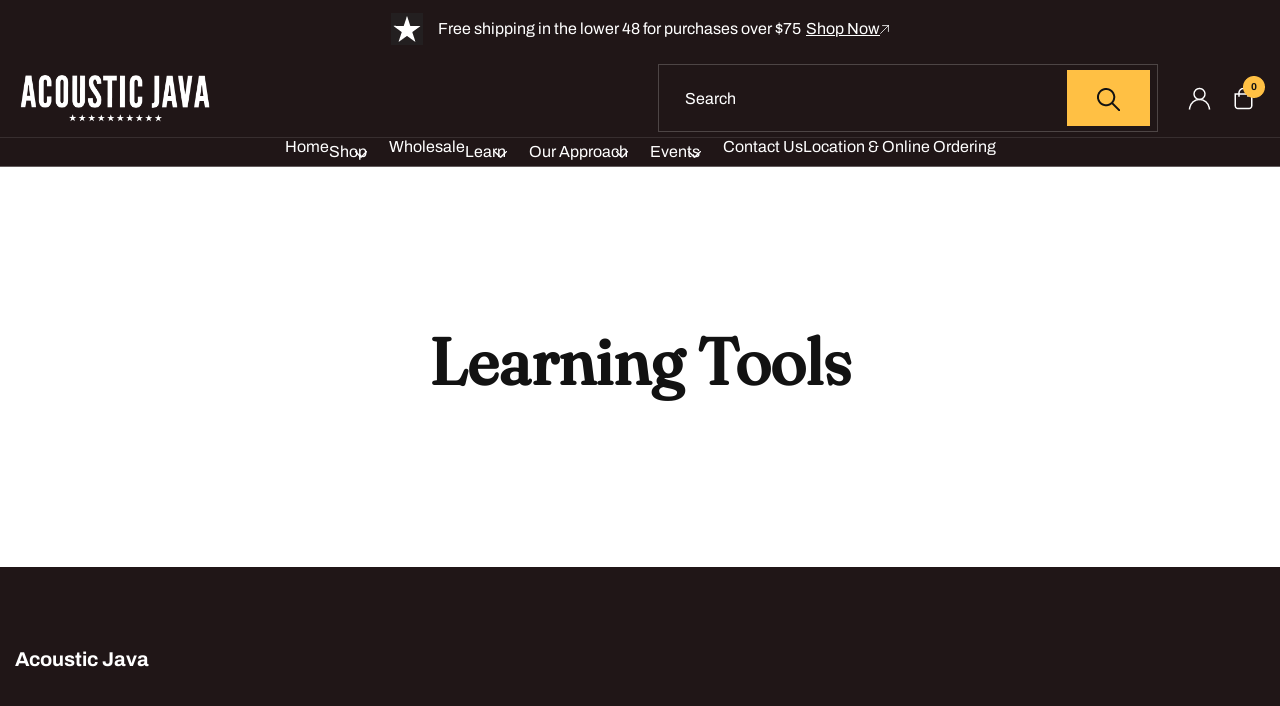

--- FILE ---
content_type: text/html; charset=utf-8
request_url: https://acousticjava.com/pages/learn-do
body_size: 27535
content:
<!doctype html>
<html class="no-js" lang="en">
  <head>
    <meta charset="utf-8">
    <meta http-equiv="X-UA-Compatible" content="IE=edge">
    <meta name="viewport" content="width=device-width,initial-scale=1">
    <meta name="theme-color" content="">
    <link rel="canonical" href="https://acousticjava.com/pages/learn-do">
    <link rel="preconnect" href="https://cdn.shopify.com" crossorigin><link rel="icon" type="image/png" href="//acousticjava.com/cdn/shop/files/acoustic-Java-favicon.png?crop=center&height=32&v=1740090424&width=32"><link rel="preconnect" href="https://fonts.shopifycdn.com" crossorigin><title>
      Learning Tools &ndash; Acoustic Java</title>

    

    

<meta property="og:site_name" content="Acoustic Java">
<meta property="og:url" content="https://acousticjava.com/pages/learn-do">
<meta property="og:title" content="Learning Tools">
<meta property="og:type" content="website">
<meta property="og:description" content="Independently owned and operated, we are a small-batch coffee roasting company with two locations in Worcester, MA. Our niche is the intersection of quality and sustainability. We feature a wide selection of sustainable Fair Trade, Organic, Bird Friendly, and Rain Forest Alliance coffees."><meta property="og:image" content="http://acousticjava.com/cdn/shop/files/acoustic-java-social-image.png?v=1743606738">
  <meta property="og:image:secure_url" content="https://acousticjava.com/cdn/shop/files/acoustic-java-social-image.png?v=1743606738">
  <meta property="og:image:width" content="1200">
  <meta property="og:image:height" content="628"><meta name="twitter:site" content="@AcousticJava"><meta name="twitter:card" content="summary_large_image">
<meta name="twitter:title" content="Learning Tools">
<meta name="twitter:description" content="Independently owned and operated, we are a small-batch coffee roasting company with two locations in Worcester, MA. Our niche is the intersection of quality and sustainability. We feature a wide selection of sustainable Fair Trade, Organic, Bird Friendly, and Rain Forest Alliance coffees.">


    <script src="//acousticjava.com/cdn/shop/t/16/assets/lazyload.js?v=87801553589241970731744046038" defer="defer"></script>
    <script src="//acousticjava.com/cdn/shop/t/16/assets/global.js?v=182647021858890557021744046038" defer="defer"></script>
    <script src="//acousticjava.com/cdn/shop/t/16/assets/flickity.pkgd.js?v=5466870982940320741744046038" defer="defer"></script>

    <script>window.performance && window.performance.mark && window.performance.mark('shopify.content_for_header.start');</script><meta name="facebook-domain-verification" content="3r4z36cpxa3maqqpodetxdxd19cqer">
<meta id="shopify-digital-wallet" name="shopify-digital-wallet" content="/43400167585/digital_wallets/dialog">
<meta name="shopify-checkout-api-token" content="19cd4f9009c79a4b6d98bcfbcfed3b74">
<meta id="in-context-paypal-metadata" data-shop-id="43400167585" data-venmo-supported="false" data-environment="production" data-locale="en_US" data-paypal-v4="true" data-currency="USD">
<script async="async" src="/checkouts/internal/preloads.js?locale=en-US"></script>
<link rel="preconnect" href="https://shop.app" crossorigin="anonymous">
<script async="async" src="https://shop.app/checkouts/internal/preloads.js?locale=en-US&shop_id=43400167585" crossorigin="anonymous"></script>
<script id="apple-pay-shop-capabilities" type="application/json">{"shopId":43400167585,"countryCode":"US","currencyCode":"USD","merchantCapabilities":["supports3DS"],"merchantId":"gid:\/\/shopify\/Shop\/43400167585","merchantName":"Acoustic Java","requiredBillingContactFields":["postalAddress","email"],"requiredShippingContactFields":["postalAddress","email"],"shippingType":"shipping","supportedNetworks":["visa","masterCard","amex","discover","elo","jcb"],"total":{"type":"pending","label":"Acoustic Java","amount":"1.00"},"shopifyPaymentsEnabled":true,"supportsSubscriptions":true}</script>
<script id="shopify-features" type="application/json">{"accessToken":"19cd4f9009c79a4b6d98bcfbcfed3b74","betas":["rich-media-storefront-analytics"],"domain":"acousticjava.com","predictiveSearch":true,"shopId":43400167585,"locale":"en"}</script>
<script>var Shopify = Shopify || {};
Shopify.shop = "acousticjava.myshopify.com";
Shopify.locale = "en";
Shopify.currency = {"active":"USD","rate":"1.0"};
Shopify.country = "US";
Shopify.theme = {"name":"Pesto","id":138280304801,"schema_name":"Pesto","schema_version":"5.0.2","theme_store_id":2275,"role":"main"};
Shopify.theme.handle = "null";
Shopify.theme.style = {"id":null,"handle":null};
Shopify.cdnHost = "acousticjava.com/cdn";
Shopify.routes = Shopify.routes || {};
Shopify.routes.root = "/";</script>
<script type="module">!function(o){(o.Shopify=o.Shopify||{}).modules=!0}(window);</script>
<script>!function(o){function n(){var o=[];function n(){o.push(Array.prototype.slice.apply(arguments))}return n.q=o,n}var t=o.Shopify=o.Shopify||{};t.loadFeatures=n(),t.autoloadFeatures=n()}(window);</script>
<script>
  window.ShopifyPay = window.ShopifyPay || {};
  window.ShopifyPay.apiHost = "shop.app\/pay";
  window.ShopifyPay.redirectState = null;
</script>
<script id="shop-js-analytics" type="application/json">{"pageType":"page"}</script>
<script defer="defer" async type="module" src="//acousticjava.com/cdn/shopifycloud/shop-js/modules/v2/client.init-shop-cart-sync_IZsNAliE.en.esm.js"></script>
<script defer="defer" async type="module" src="//acousticjava.com/cdn/shopifycloud/shop-js/modules/v2/chunk.common_0OUaOowp.esm.js"></script>
<script type="module">
  await import("//acousticjava.com/cdn/shopifycloud/shop-js/modules/v2/client.init-shop-cart-sync_IZsNAliE.en.esm.js");
await import("//acousticjava.com/cdn/shopifycloud/shop-js/modules/v2/chunk.common_0OUaOowp.esm.js");

  window.Shopify.SignInWithShop?.initShopCartSync?.({"fedCMEnabled":true,"windoidEnabled":true});

</script>
<script>
  window.Shopify = window.Shopify || {};
  if (!window.Shopify.featureAssets) window.Shopify.featureAssets = {};
  window.Shopify.featureAssets['shop-js'] = {"shop-cart-sync":["modules/v2/client.shop-cart-sync_DLOhI_0X.en.esm.js","modules/v2/chunk.common_0OUaOowp.esm.js"],"init-fed-cm":["modules/v2/client.init-fed-cm_C6YtU0w6.en.esm.js","modules/v2/chunk.common_0OUaOowp.esm.js"],"shop-button":["modules/v2/client.shop-button_BCMx7GTG.en.esm.js","modules/v2/chunk.common_0OUaOowp.esm.js"],"shop-cash-offers":["modules/v2/client.shop-cash-offers_BT26qb5j.en.esm.js","modules/v2/chunk.common_0OUaOowp.esm.js","modules/v2/chunk.modal_CGo_dVj3.esm.js"],"init-windoid":["modules/v2/client.init-windoid_B9PkRMql.en.esm.js","modules/v2/chunk.common_0OUaOowp.esm.js"],"init-shop-email-lookup-coordinator":["modules/v2/client.init-shop-email-lookup-coordinator_DZkqjsbU.en.esm.js","modules/v2/chunk.common_0OUaOowp.esm.js"],"shop-toast-manager":["modules/v2/client.shop-toast-manager_Di2EnuM7.en.esm.js","modules/v2/chunk.common_0OUaOowp.esm.js"],"shop-login-button":["modules/v2/client.shop-login-button_BtqW_SIO.en.esm.js","modules/v2/chunk.common_0OUaOowp.esm.js","modules/v2/chunk.modal_CGo_dVj3.esm.js"],"avatar":["modules/v2/client.avatar_BTnouDA3.en.esm.js"],"pay-button":["modules/v2/client.pay-button_CWa-C9R1.en.esm.js","modules/v2/chunk.common_0OUaOowp.esm.js"],"init-shop-cart-sync":["modules/v2/client.init-shop-cart-sync_IZsNAliE.en.esm.js","modules/v2/chunk.common_0OUaOowp.esm.js"],"init-customer-accounts":["modules/v2/client.init-customer-accounts_DenGwJTU.en.esm.js","modules/v2/client.shop-login-button_BtqW_SIO.en.esm.js","modules/v2/chunk.common_0OUaOowp.esm.js","modules/v2/chunk.modal_CGo_dVj3.esm.js"],"init-shop-for-new-customer-accounts":["modules/v2/client.init-shop-for-new-customer-accounts_JdHXxpS9.en.esm.js","modules/v2/client.shop-login-button_BtqW_SIO.en.esm.js","modules/v2/chunk.common_0OUaOowp.esm.js","modules/v2/chunk.modal_CGo_dVj3.esm.js"],"init-customer-accounts-sign-up":["modules/v2/client.init-customer-accounts-sign-up_D6__K_p8.en.esm.js","modules/v2/client.shop-login-button_BtqW_SIO.en.esm.js","modules/v2/chunk.common_0OUaOowp.esm.js","modules/v2/chunk.modal_CGo_dVj3.esm.js"],"checkout-modal":["modules/v2/client.checkout-modal_C_ZQDY6s.en.esm.js","modules/v2/chunk.common_0OUaOowp.esm.js","modules/v2/chunk.modal_CGo_dVj3.esm.js"],"shop-follow-button":["modules/v2/client.shop-follow-button_XetIsj8l.en.esm.js","modules/v2/chunk.common_0OUaOowp.esm.js","modules/v2/chunk.modal_CGo_dVj3.esm.js"],"lead-capture":["modules/v2/client.lead-capture_DvA72MRN.en.esm.js","modules/v2/chunk.common_0OUaOowp.esm.js","modules/v2/chunk.modal_CGo_dVj3.esm.js"],"shop-login":["modules/v2/client.shop-login_ClXNxyh6.en.esm.js","modules/v2/chunk.common_0OUaOowp.esm.js","modules/v2/chunk.modal_CGo_dVj3.esm.js"],"payment-terms":["modules/v2/client.payment-terms_CNlwjfZz.en.esm.js","modules/v2/chunk.common_0OUaOowp.esm.js","modules/v2/chunk.modal_CGo_dVj3.esm.js"]};
</script>
<script>(function() {
  var isLoaded = false;
  function asyncLoad() {
    if (isLoaded) return;
    isLoaded = true;
    var urls = ["https:\/\/cdn-app.sealsubscriptions.com\/shopify\/public\/js\/sealsubscriptions.js?shop=acousticjava.myshopify.com","https:\/\/inffuse.eventscalendar.co\/plugins\/shopify\/loader.js?app=calendar\u0026shop=acousticjava.myshopify.com\u0026shop=acousticjava.myshopify.com","https:\/\/chimpstatic.com\/mcjs-connected\/js\/users\/68b5f6947d5dda66803403f94\/1a3ff9e8c3cb52a47ccdda42a.js?shop=acousticjava.myshopify.com"];
    for (var i = 0; i < urls.length; i++) {
      var s = document.createElement('script');
      s.type = 'text/javascript';
      s.async = true;
      s.src = urls[i];
      var x = document.getElementsByTagName('script')[0];
      x.parentNode.insertBefore(s, x);
    }
  };
  if(window.attachEvent) {
    window.attachEvent('onload', asyncLoad);
  } else {
    window.addEventListener('load', asyncLoad, false);
  }
})();</script>
<script id="__st">var __st={"a":43400167585,"offset":-18000,"reqid":"687f127f-cb18-4324-b494-b06d58b4b730-1768412774","pageurl":"acousticjava.com\/pages\/learn-do","s":"pages-82820399265","u":"7aca6dba436e","p":"page","rtyp":"page","rid":82820399265};</script>
<script>window.ShopifyPaypalV4VisibilityTracking = true;</script>
<script id="captcha-bootstrap">!function(){'use strict';const t='contact',e='account',n='new_comment',o=[[t,t],['blogs',n],['comments',n],[t,'customer']],c=[[e,'customer_login'],[e,'guest_login'],[e,'recover_customer_password'],[e,'create_customer']],r=t=>t.map((([t,e])=>`form[action*='/${t}']:not([data-nocaptcha='true']) input[name='form_type'][value='${e}']`)).join(','),a=t=>()=>t?[...document.querySelectorAll(t)].map((t=>t.form)):[];function s(){const t=[...o],e=r(t);return a(e)}const i='password',u='form_key',d=['recaptcha-v3-token','g-recaptcha-response','h-captcha-response',i],f=()=>{try{return window.sessionStorage}catch{return}},m='__shopify_v',_=t=>t.elements[u];function p(t,e,n=!1){try{const o=window.sessionStorage,c=JSON.parse(o.getItem(e)),{data:r}=function(t){const{data:e,action:n}=t;return t[m]||n?{data:e,action:n}:{data:t,action:n}}(c);for(const[e,n]of Object.entries(r))t.elements[e]&&(t.elements[e].value=n);n&&o.removeItem(e)}catch(o){console.error('form repopulation failed',{error:o})}}const l='form_type',E='cptcha';function T(t){t.dataset[E]=!0}const w=window,h=w.document,L='Shopify',v='ce_forms',y='captcha';let A=!1;((t,e)=>{const n=(g='f06e6c50-85a8-45c8-87d0-21a2b65856fe',I='https://cdn.shopify.com/shopifycloud/storefront-forms-hcaptcha/ce_storefront_forms_captcha_hcaptcha.v1.5.2.iife.js',D={infoText:'Protected by hCaptcha',privacyText:'Privacy',termsText:'Terms'},(t,e,n)=>{const o=w[L][v],c=o.bindForm;if(c)return c(t,g,e,D).then(n);var r;o.q.push([[t,g,e,D],n]),r=I,A||(h.body.append(Object.assign(h.createElement('script'),{id:'captcha-provider',async:!0,src:r})),A=!0)});var g,I,D;w[L]=w[L]||{},w[L][v]=w[L][v]||{},w[L][v].q=[],w[L][y]=w[L][y]||{},w[L][y].protect=function(t,e){n(t,void 0,e),T(t)},Object.freeze(w[L][y]),function(t,e,n,w,h,L){const[v,y,A,g]=function(t,e,n){const i=e?o:[],u=t?c:[],d=[...i,...u],f=r(d),m=r(i),_=r(d.filter((([t,e])=>n.includes(e))));return[a(f),a(m),a(_),s()]}(w,h,L),I=t=>{const e=t.target;return e instanceof HTMLFormElement?e:e&&e.form},D=t=>v().includes(t);t.addEventListener('submit',(t=>{const e=I(t);if(!e)return;const n=D(e)&&!e.dataset.hcaptchaBound&&!e.dataset.recaptchaBound,o=_(e),c=g().includes(e)&&(!o||!o.value);(n||c)&&t.preventDefault(),c&&!n&&(function(t){try{if(!f())return;!function(t){const e=f();if(!e)return;const n=_(t);if(!n)return;const o=n.value;o&&e.removeItem(o)}(t);const e=Array.from(Array(32),(()=>Math.random().toString(36)[2])).join('');!function(t,e){_(t)||t.append(Object.assign(document.createElement('input'),{type:'hidden',name:u})),t.elements[u].value=e}(t,e),function(t,e){const n=f();if(!n)return;const o=[...t.querySelectorAll(`input[type='${i}']`)].map((({name:t})=>t)),c=[...d,...o],r={};for(const[a,s]of new FormData(t).entries())c.includes(a)||(r[a]=s);n.setItem(e,JSON.stringify({[m]:1,action:t.action,data:r}))}(t,e)}catch(e){console.error('failed to persist form',e)}}(e),e.submit())}));const S=(t,e)=>{t&&!t.dataset[E]&&(n(t,e.some((e=>e===t))),T(t))};for(const o of['focusin','change'])t.addEventListener(o,(t=>{const e=I(t);D(e)&&S(e,y())}));const B=e.get('form_key'),M=e.get(l),P=B&&M;t.addEventListener('DOMContentLoaded',(()=>{const t=y();if(P)for(const e of t)e.elements[l].value===M&&p(e,B);[...new Set([...A(),...v().filter((t=>'true'===t.dataset.shopifyCaptcha))])].forEach((e=>S(e,t)))}))}(h,new URLSearchParams(w.location.search),n,t,e,['guest_login'])})(!0,!0)}();</script>
<script integrity="sha256-4kQ18oKyAcykRKYeNunJcIwy7WH5gtpwJnB7kiuLZ1E=" data-source-attribution="shopify.loadfeatures" defer="defer" src="//acousticjava.com/cdn/shopifycloud/storefront/assets/storefront/load_feature-a0a9edcb.js" crossorigin="anonymous"></script>
<script crossorigin="anonymous" defer="defer" src="//acousticjava.com/cdn/shopifycloud/storefront/assets/shopify_pay/storefront-65b4c6d7.js?v=20250812"></script>
<script data-source-attribution="shopify.dynamic_checkout.dynamic.init">var Shopify=Shopify||{};Shopify.PaymentButton=Shopify.PaymentButton||{isStorefrontPortableWallets:!0,init:function(){window.Shopify.PaymentButton.init=function(){};var t=document.createElement("script");t.src="https://acousticjava.com/cdn/shopifycloud/portable-wallets/latest/portable-wallets.en.js",t.type="module",document.head.appendChild(t)}};
</script>
<script data-source-attribution="shopify.dynamic_checkout.buyer_consent">
  function portableWalletsHideBuyerConsent(e){var t=document.getElementById("shopify-buyer-consent"),n=document.getElementById("shopify-subscription-policy-button");t&&n&&(t.classList.add("hidden"),t.setAttribute("aria-hidden","true"),n.removeEventListener("click",e))}function portableWalletsShowBuyerConsent(e){var t=document.getElementById("shopify-buyer-consent"),n=document.getElementById("shopify-subscription-policy-button");t&&n&&(t.classList.remove("hidden"),t.removeAttribute("aria-hidden"),n.addEventListener("click",e))}window.Shopify?.PaymentButton&&(window.Shopify.PaymentButton.hideBuyerConsent=portableWalletsHideBuyerConsent,window.Shopify.PaymentButton.showBuyerConsent=portableWalletsShowBuyerConsent);
</script>
<script data-source-attribution="shopify.dynamic_checkout.cart.bootstrap">document.addEventListener("DOMContentLoaded",(function(){function t(){return document.querySelector("shopify-accelerated-checkout-cart, shopify-accelerated-checkout")}if(t())Shopify.PaymentButton.init();else{new MutationObserver((function(e,n){t()&&(Shopify.PaymentButton.init(),n.disconnect())})).observe(document.body,{childList:!0,subtree:!0})}}));
</script>
<link id="shopify-accelerated-checkout-styles" rel="stylesheet" media="screen" href="https://acousticjava.com/cdn/shopifycloud/portable-wallets/latest/accelerated-checkout-backwards-compat.css" crossorigin="anonymous">
<style id="shopify-accelerated-checkout-cart">
        #shopify-buyer-consent {
  margin-top: 1em;
  display: inline-block;
  width: 100%;
}

#shopify-buyer-consent.hidden {
  display: none;
}

#shopify-subscription-policy-button {
  background: none;
  border: none;
  padding: 0;
  text-decoration: underline;
  font-size: inherit;
  cursor: pointer;
}

#shopify-subscription-policy-button::before {
  box-shadow: none;
}

      </style>

<script>window.performance && window.performance.mark && window.performance.mark('shopify.content_for_header.end');</script>
    <style data-shopify>
    
    :root,
        .color-background-1 {
            --color-background: 32,22,23;

            --color-secondary-background: 57,39,41;
            
            --color-foreground: 255,255,255;

            --color-secondary-foreground: 255,255,255;

            

            --color-highlight-text: 255,160,11;
            --color-button: 255,192,68;
            --color-button-hover: 18,18,18;
            --color-button-text: 18,18,18;
            --color-button-text-hover: 255,255,255;

            --color-secondary-button: 18,18,18;
            --color-secondary-button-hover: 241,235,228;
            --color-secondary-button-text: 255,255,255;
            --color-secondary-button-text-hover: 18,18,18;

            --color-link: 255,255,255;
            --color-icon: 255,255,255;
        }
    
    
        .color-background-2 {
            --color-background: 237,236,235;

            --color-secondary-background: 255,255,255;
            
            --color-foreground: 18,18,18;

            --color-secondary-foreground: 32,22,23;

            

            --color-highlight-text: 255,160,11;
            --color-button: 126,98,56;
            --color-button-hover: 32,22,23;
            --color-button-text: 255,255,255;
            --color-button-text-hover: 255,255,255;

            --color-secondary-button: 126,98,56;
            --color-secondary-button-hover: 255,160,11;
            --color-secondary-button-text: 255,255,255;
            --color-secondary-button-text-hover: 18,18,18;

            --color-link: 255,255,255;
            --color-icon: 18,18,18;
        }
    
    
        .color-background-3 {
            --color-background: 32,22,23;

            --color-secondary-background: 255,192,68;
            
            --color-foreground: 255,255,255;

            --color-secondary-foreground: 18,18,18;

            

            --color-highlight-text: 255,160,11;
            --color-button: 255,192,68;
            --color-button-hover: 241,235,228;
            --color-button-text: 18,18,18;
            --color-button-text-hover: 0,0,0;

            --color-secondary-button: 241,235,228;
            --color-secondary-button-hover: 255,160,11;
            --color-secondary-button-text: 18,18,18;
            --color-secondary-button-text-hover: 241,235,228;

            --color-link: 18,18,18;
            --color-icon: 255,255,255;
        }
    
    
        .color-background-4 {
            --color-background: 255,255,255;

            --color-secondary-background: 241,235,228;
            
            --color-foreground: 18,18,18;

            --color-secondary-foreground: 75,18,3;

            

            --color-highlight-text: 255,160,11;
            --color-button: 126,98,56;
            --color-button-hover: 32,22,23;
            --color-button-text: 255,255,255;
            --color-button-text-hover: 255,255,255;

            --color-secondary-button: 126,98,56;
            --color-secondary-button-hover: 255,160,11;
            --color-secondary-button-text: 241,235,228;
            --color-secondary-button-text-hover: 18,18,18;

            --color-link: 241,235,228;
            --color-icon: 18,18,18;
        }
    
</style>

    
    <style data-shopify>

      @font-face {
  font-family: Archivo;
  font-weight: 400;
  font-style: normal;
  font-display: swap;
  src: url("//acousticjava.com/cdn/fonts/archivo/archivo_n4.dc8d917cc69af0a65ae04d01fd8eeab28a3573c9.woff2") format("woff2"),
       url("//acousticjava.com/cdn/fonts/archivo/archivo_n4.bd6b9c34fdb81d7646836be8065ce3c80a2cc984.woff") format("woff");
}

      @font-face {
  font-family: Archivo;
  font-weight: 700;
  font-style: normal;
  font-display: swap;
  src: url("//acousticjava.com/cdn/fonts/archivo/archivo_n7.651b020b3543640c100112be6f1c1b8e816c7f13.woff2") format("woff2"),
       url("//acousticjava.com/cdn/fonts/archivo/archivo_n7.7e9106d320e6594976a7dcb57957f3e712e83c96.woff") format("woff");
}

      @font-face {
  font-family: Archivo;
  font-weight: 400;
  font-style: italic;
  font-display: swap;
  src: url("//acousticjava.com/cdn/fonts/archivo/archivo_i4.37d8c4e02dc4f8e8b559f47082eb24a5c48c2908.woff2") format("woff2"),
       url("//acousticjava.com/cdn/fonts/archivo/archivo_i4.839d35d75c605237591e73815270f86ab696602c.woff") format("woff");
}

      @font-face {
  font-family: Archivo;
  font-weight: 700;
  font-style: italic;
  font-display: swap;
  src: url("//acousticjava.com/cdn/fonts/archivo/archivo_i7.3dc798c6f261b8341dd97dd5c78d97d457c63517.woff2") format("woff2"),
       url("//acousticjava.com/cdn/fonts/archivo/archivo_i7.3b65e9d326e7379bd5f15bcb927c5d533d950ff6.woff") format("woff");
}

      @font-face {
  font-family: Fraunces;
  font-weight: 400;
  font-style: normal;
  font-display: swap;
  src: url("//acousticjava.com/cdn/fonts/fraunces/fraunces_n4.8e6986daad4907c36a536fb8d55aaf5318c974ca.woff2") format("woff2"),
       url("//acousticjava.com/cdn/fonts/fraunces/fraunces_n4.879060358fafcf2c4c4b6df76c608dc301ced93b.woff") format("woff");
}

      
      :root {

        --font-body-family: Archivo, sans-serif;
        --font-body-style: normal;
        --font-body-weight: 400;

        --font-heading-family: Fraunces, serif;
        --font-heading-style: normal;
        --font-heading-weight: 400;

        --font-body-scale: 1.0;
        --font-heading-scale: 1.0;

      }

    </style>
    <style data-shopify> 
    
    body.body-for-index-template {
        background: #ffffff
    }
    body.body-for-product-template {
        background: #ffffff
    }
    body {
        transition: opacity .3s ease;
        overflow-x: hidden;
    }
    body.dom-contentloaded {
      opacity: 1;
    }
    .boxed_wrapper {
        opacity: 0;
        transition: opacity .3s ease;
    }
    .dom-contentloaded .boxed_wrapper {
      opacity: 1;
    }
    .banner-carousel .content-box h1 {
      position: relative;
      display: block;
      font-family: var(--font-heading-family);
      margin-bottom: 28px;
      opacity: 1;
    }
    .banner-carousel .content-box h1.sm{
      font-size: 55px;
      line-height: 60px;
    }
    .banner-carousel .content-box h1.md{
      font-size: 70px;
      line-height: 80px;
    }
    .banner-carousel .content-box h1.lg{
      font-size: 110px;
      line-height: 100px; 
    }
    .loader-wrap {
        display: flex;
        justify-content: center;
        align-items: center;
        width: 100%;
        height: 100%;
        position: fixed;
        left: 0;
        top: 0;
        z-index: 999999;
    }
    .loader-wrap svg {
        font-size: 150px;
    }
    .mobile-menu .menu-box{
        opacity: 0;
    }
    .page-title h1{
      font-size: 65px;
      line-height: 70px;
    }
    .pesto-announcement-bar-custom-area {
      padding: 13px 0px 14px 0px;
    }
    .header-style-two .support-box h3{
      font-size: 24px;
      line-height: 30px;
    }
/** main-header **/

.main-header{
    position:relative;
    left:0px;
    top:0px;
    z-index:999;
    width:100%;
    transition:all 500ms ease;
    -moz-transition:all 500ms ease;
    -webkit-transition:all 500ms ease;
    -ms-transition:all 500ms ease;
    -o-transition:all 500ms ease;
  }
  .main-header.header-style-two {
    padding: 0px 0;
  }
  .sticky-header{
    position:fixed;
    opacity:0;
    visibility:hidden;
    left:0px;
    top:0px;
    width:100%;
    z-index:0;
    background: rgba(var(--color-background),1);
    transition:all 500ms ease;
    -moz-transition:all 500ms ease;
    -webkit-transition:all 500ms ease;
    -ms-transition:all 500ms ease;
    -o-transition:all 500ms ease;
  }

  
  .fixed-header .sticky-header{
    z-index:999;
    opacity:1;
    visibility:visible;
    -ms-animation-name: fadeInDown;
    -moz-animation-name: fadeInDown;
    -op-animation-name: fadeInDown;
    -webkit-animation-name: fadeInDown;
    animation-name: fadeInDown;
    -ms-animation-duration: 500ms;
    -moz-animation-duration: 500ms;
    -op-animation-duration: 500ms;
    -webkit-animation-duration: 500ms;
    animation-duration: 500ms;
    -ms-animation-timing-function: linear;
    -moz-animation-timing-function: linear;
    -op-animation-timing-function: linear;
    -webkit-animation-timing-function: linear;
    animation-timing-function: linear;
    -ms-animation-iteration-count: 1;
    -moz-animation-iteration-count: 1;
    -op-animation-iteration-count: 1;
    -webkit-animation-iteration-count: 1;
    animation-iteration-count: 1;
  }
  
  
  /** header-style-one **/

  
  .main-header .outer-box{
    position: relative;
    display: flex;
    flex-wrap: wrap;
    align-items: center;
    justify-content: space-between;
  }
  
  .header-style-one .logo-box{
    position: relative;
    padding: 0px;
  }
  
  .header-style-one .logo-box .logo-shape{
    position: absolute;
    left: 0px;
    bottom: -42px;
    width: 100%;
    height: 42px;
    background-size: cover;
    background-repeat: no-repeat;
    background-position: bottom center;
  }
  
  .main-header .nav-right{
    position: relative;
    display: flex;
    align-items: center;
  }
  

  
  .main-header .nav-right .btn-box{
    margin-right: 65px;
  }
  
  .main-header .nav-right .btn-box .theme-btn:before{
    display: none;
  }
  

  
  .main-header .nav-right .user-link a{
    position: relative;
    display: inline-block;
    font-size: 22px;
    line-height: 30px;
  }
  
  
  .main-header .nav-right .cart-box a{
   min-height: 44px;
   min-width: 44px;
   display: flex;
   justify-content: center;
   align-items: center;
   position: relative;
  }
  
  .main-header .nav-right .cart-box a span{
    position: absolute;
    top: 0px;
    right: 0px;
    width: 22px;
    height: 22px;
    line-height: 22px;
    font-size: 12px;
    font-weight: 700;
    border-radius: 50%;
    text-align: center;
  }
  
  /** main-menu **/
  
  .main-menu{
    float: left;
  }
  
  .main-menu .navbar-collapse{
    padding:0px;
    display:block !important;
  }
  
  .main-menu .navigation{
    margin:0px;
  }
  
  .main-menu .navigation > li{
    position:relative;
    float:left;
    margin: 0px 18px;
    -webkit-transition:all 300ms ease;
    -moz-transition:all 300ms ease;
    -ms-transition:all 300ms ease;
    -o-transition:all 300ms ease;
    transition:all 300ms ease;
  }
  
  .main-menu .navigation > li:last-child{
    margin-right:0px !important;
  }
  
  .main-menu .navigation > li:first-child{
    margin-left: 0px !important;
  }
  
  .main-menu .navigation > li > a{
    position:relative;
    display:block;
    text-align:center;
    font-size:16px;
    line-height:30px;
    padding: 40px 0px;
    font-weight:700;
    opacity:1;
   color: var(--color-text-one);
    z-index:1;
    transition: none;
  }
  
  .main-menu .navigation > li > a:before{
    position: absolute;
    content: '';
    width: 6px;
    height: 6px;
    left: 50%;
    bottom: 25px;
    border-radius: 50%;
    transform: translateX(-50%) scale(0,0);
    transition: all 500ms ease;
  }
  
  .main-menu .navigation > li.current > a:before,
  .main-menu .navigation > li:hover > a:before{
    transform: translateX(-50%) scale(1,1);
  }
  
  .main-menu .navigation > li > ul,
  .main-menu .navigation > li > .megamenu{
    position:absolute;
    left: inherit;
    top:100%;
    width:230px;
    margin-top: 15px;
    z-index:100;
    display:none;
    opacity: 0;
    visibility: hidden;
    border-radius: 0px;
    transition: none;
  }
  
  .main-menu .navigation > li > ul.from-right{
    left:auto;
    right:0px;  
  }
  
  .main-menu .navigation > li > ul > li{
    position:relative;
    width:100%;
  }
  
  .main-menu .navigation > li > ul > li > a,
  .main-menu .navigation > li > .megamenu li > a{
    position:relative;
    display:block;
    padding: 10px 30px;
    line-height:24px;
    font-weight:600;
    font-size:14px;
    text-transform:capitalize;
    color: var(--color-text-one);
    text-align: left;
    transition: none;
  }
  
  .main-menu .navigation > li > ul > li > a{
    border-bottom: 1px solid rgba(var(--color-background), .4);
  }
  
  .main-menu .navigation > li > .megamenu li > a{
    padding-left: 0px;
  }
  
  .main-menu .navigation > li > .megamenu h4{
    display: block;
    font-size: 20px;
    line-height: 30px;
    color: var(--color-text-one);
  }
  
  
  .main-menu .navigation > li > ul > li:last-child > a,
  .main-menu .navigation > li > .megamenu li:last-child > a{
    border-bottom: none;
  }
  
  .main-menu .navigation > li > ul > li.dropdown > a:after{

    position:absolute;
    right:20px;
    top:10px;
    display:block;
    line-height:24px;
    font-size:16px;
    font-weight:800;
    text-align:center;
    z-index:5;  
  }
  
  .main-menu .navigation > li > ul > li > ul{
    position:absolute;
    right:-100%;
    top:0%;
    margin-top: 15px;
    width:230px;
    z-index:100;
    display:none;
    border-radius: 0px;
    transition: none;
  }
  
  .main-menu .navigation > li > ul > li > ul.from-right{
    left:auto;
    right:0px;  
  }
  
  .main-menu .navigation > li > ul > li > ul > li{
    position:relative;
    width:100%;
  }
  
  .main-menu .navigation > li > ul > li > ul > li:last-child{
    border-bottom:none; 
  }
  
  .main-menu .navigation > li > ul > li > ul > li > a{
    position:relative;
    display:block;
    padding:10px 30px;
    line-height:24px;
    font-weight:600;
    font-size:14px;
    text-transform:capitalize;
    border-bottom: 1px solid rgba(var(--color-background), .4);
    text-align: left;
    transition: none;
  }
  
  .main-menu .navigation > li > ul > li > ul > li:last-child > a{
    border-bottom: none;
  }
  
  .main-menu .navigation > li > ul > li > ul > li.dropdown > a:after{

    content: "\f105";
    position:absolute;
    right:20px;
    top:12px;
    display:block;
    line-height:24px;
    font-size:16px;
    font-weight:900;
    z-index:5;  
  }
  
  .main-menu .navigation > li.dropdown:hover > ul,
  .main-menu .navigation > li.dropdown:hover > .megamenu{
    visibility:visible;
    opacity:1;
    margin-top: 0px;
    top: 99%;
  }
  
  .main-menu .navigation li > ul > li.dropdown:hover > ul{
    visibility:visible;
    opacity:1;
    top: 0%; 
    margin-top: 0px;
  }
  
  .main-menu .navigation li.dropdown .dropdown-btn{
    position:absolute;
    right:-32px;
    top:66px;
    width:34px;
    height:30px;
    text-align:center;
    font-size:18px;
    line-height:26px;
    cursor:pointer;
    display: none;
    z-index:5;
    transition: all 500ms ease;
  }
  
  .main-menu .navigation li.dropdown ul li.dropdown .dropdown-btn{
    display: none;
  }
  
  .menu-area .mobile-nav-toggler {
    position: relative;
    float: right;
    font-size: 40px;
    line-height: 50px;
    cursor: pointer;
    display: block;
  }
  
  .menu-area .mobile-nav-toggler .icon-bar{
    position: relative;
    height: 2px;
    width: 30px;
    display: block;
    margin-bottom: 5px;
    -webkit-transition: all 300ms ease;
    -moz-transition: all 300ms ease;
    -ms-transition: all 300ms ease;
    -o-transition: all 300ms ease;
    transition: all 300ms ease;
  }
  
  .menu-area .mobile-nav-toggler .icon-bar:last-child{
    margin-bottom: 0px;
  }
  
  
  /** megamenu-style **/
  
  .main-menu .navigation > li.dropdown > .megamenu{
    position: absolute;
    width: 100%;
    padding: 30px 50px;
    left: 0px;
  }
  
  .main-menu .navigation li.dropdown .megamenu li h4{
    font-weight: 700;
    padding: 3px 0px;
    margin-bottom: 10px;
  }
  .menu-bar-area {
      width: 100%;
      display: flex;
      justify-content: flex-start;
      align-items: center;
  }


  .no-padding {
    padding: 0 !important;
}


@media (min-width: 1200px) {

    .header-layout-regular .mobile-nav-toggler {
        display: none;
    }
    .nav-menu.style-two .nav-menu-inner {
        display: flex;
        align-items: center;
        justify-content: space-between;
        gap: 0 60px;
    }
    .nav-menu.style-two .nav-menu-inner .main-menu-overlay{
        flex: 1;
    }

    .nav-menu.style-two {
        border-top: 1px solid rgba(var(--color-foreground), .1);
    }

    .nav-menu.style-two .menu-items {
        display: flex;
        flex-wrap: wrap;
    }

    .nav-menu.style-two .menu-items {
        display: flex;
    }
    .nav-menu.style-two .menu-items li .inner-item{
        display: flex;
        align-items: center;
    }
    .nav-menu.style-two .menu-items li.collapsible-dropdown{
        position: relative;
        margin-inline-end: 22px;
    }
    .nav-menu.style-two .menu-items li.has-mega-menu.collapsible-dropdown{
        position: static;
    }
    .nav-menu.style-two .menu-items li.collapsible-dropdown button.icon{
        background: transparent;
        margin-left: -12px;
        margin-top: 5px;
    }
    .nav-menu.style-two .menu-items li.collapsible-dropdown li.collapsible-dropdown .inner-item{
        justify-content: space-between;
        padding-right: 20px;
    }
    .nav-menu.style-two .menu-items li.collapsible-dropdown li.collapsible-dropdown button.icon{
        margin-left: 0;
        margin-top: 0;
    }
    
    .nav-menu.style-two .menu-items>li>.inner-item>a,
    .nav-menu.style-two .menu-items>li>a {
        font-size: 16px;
        line-height: 18px;
        padding-block: 30px 26px;
        padding-inline: 22px;
    }
    .nav-menu.style-two .menu-items > li:first-child a {
        padding-left: 0;
    }
    .nav-menu.style-two .menu-items.alignment-center > li:last-child a {
        padding-right: 0;
    }

    .nav-menu.style-two .menu-items li a {
        display: block;
    }
    .nav-menu.style-two .menu-items>li a {
        display: flex;
        gap: 0 10px;
        align-items: center;
        transition: .3s;
        position: relative;
    }
    .nav-menu.style-two .menu-items>li a:hover {
        text-decoration: none;
    }

    .nav-menu.style-two .menu-items li a span {
        position: relative;
    }

    .nav-menu.style-two .menu-items li a>span:after {
        content: "";
        position: absolute;
        bottom: -2px;
        left: 0;
        width: 0;
        height: 1px;
        background: rgba(var(--color-foreground), 1);
        transition: .3s all;
    }

    .nav-menu.style-two .menu-items>.drop-down-item li a>span:after {
        content: "";
        position: absolute;
        bottom: 8px;
        left: 0;
        width: 0;
        height: 1px;
        background: rgba(var(--color-secondary-foreground), 1);
        transition: .3s all;
    }

    .nav-menu.style-two .menu-items li a:hover span:after,
    .nav-menu.style-two .menu-items>li.active a>span:after {
        width: 100%;
    }
    .nav-menu.style-two .menu-items > li.collapsible-dropdown > .inner-item > a:hover span:after{
        width: calc(100% + 23px);
    }
    .nav-menu.style-two .menu-items>li:first-child>a {
        padding-left: 0;
    }

    .nav-menu.style-two .contact-info-details {
        display: flex;
        align-items: center;
        gap: 0 12px;
    }

    .nav-menu.style-two .contact-info-details .contact-icon svg {
        width: 36px;
        height: 36px;
    }

    .nav-menu.style-two .contact-info-details p {
        font-size: 14px;
        line-height: 14px;
        white-space: nowrap;
    }

    .nav-menu.style-two .contact-info-details a {
        margin-top: 5px;
        font-size: 18px;
        line-height: 18px;
        font-weight: 700;
        display: inline-block;
        white-space: nowrap;
    }

    .nav-menu.style-two .mobile-menu-bottom {
        display: none;
    }

    /* Mega menu */
    .nav-menu.style-two .menu-items li.has-mega-menu .mega-menu {
        position: absolute;
        left: 0;
        width: 100%;
        box-shadow: 0px 2px 6px 0px rgba(var(--color-secondary-foreground), .5);
        background-color: rgba(var(--color-secondary-background),1);
        padding-block: 45px 70px;
        opacity: 0;
        visibility: hidden;
        display: none;
        z-index: 99; 
    }

    .nav-menu.style-two .menu-items li.has-mega-menu:hover .mega-menu {
        display: block;
        animation: downToUp .5s forwards;
    }
    @keyframes downToUp {
        0%{
            transform: translateY(-20px);
        }
        100%{
            transform: translateY(0);
            opacity: 1;
            visibility: visible;
        }
    }
    .nav-menu.style-two .menu-items li.has-mega-menu .mega-menu.style-two .large-container{
        display: flex;
    }
    .nav-menu.style-two .menu-items li.has-mega-menu .mega-menu.style-two .large-container .mega-menu-inner-menu.menu-list{
        width: 30%;
    }
    .nav-menu.style-two .menu-items li.has-mega-menu .mega-menu.style-two .large-container .mega-menu-inner{
        flex-grow: 1;
    }

    .nav-menu.style-two .menu-items li.has-mega-menu .mega-menu.style-one .mega-menu-inner {
        display: grid;
        grid-template-columns: repeat(5, 1fr);
        gap: 60px 20px;
    }

    .nav-menu.style-two .menu-items li.has-mega-menu .mega-menu .menu-list li a {
        font-size: 24px;
        font-weight: 500;
        line-height: 30px;
        color: rgb(var(--color-secondary-foreground));
        display: inline-block;
    }

    .nav-menu.style-two .menu-items li.has-mega-menu .mega-menu .menu-list li a span {
        position: relative;
    }

    .nav-menu.style-two .menu-items li.has-mega-menu .mega-menu .menu-list li a span:after {
        content: "";
        position: absolute;
        bottom: 0;
        left: 0;
        width: 0;
        height: 2px;
        background: rgba(var(--color-secondary-foreground), 1);
        transition: .3s;
    }

    .nav-menu.style-two .menu-items li.has-mega-menu .mega-menu .menu-list li a:hover span:after {
        width: 100%;
    }

    .nav-menu.style-two .menu-items li.has-mega-menu .mega-menu .menu-list li:not(:last-child) {
        margin-bottom: 28px;
    }
    .nav-menu.style-two .menu-items li.has-mega-menu .mega-menu .menu-list li .drop-down-item {
        display: flex;
        align-items: center;
        gap: 20px; 
    }
    .nav-menu.style-two .menu-items li.has-mega-menu .mega-menu .menu-list li .drop-down-item .icon{
        margin: 0;
    }
    .nav-menu.style-two .menu-items li.has-mega-menu .mega-menu .menu-list ul{
        padding-left: 20px;
        padding-top: 28px;
    }
    .nav-menu.style-two .menu-items li.has-mega-menu .mega-menu .menu-list ul li a{
        font-size: 22px;
        line-height: 22px;
    }
}

.menu-items li.has-mega-menu .mega-menu.style-one .mega-menu-inner .menu-add-banner-inner {
    position: relative;
    overflow: hidden;
    width: 100%;
    display: block;
}

.menu-items li.has-mega-menu .mega-menu.style-one .mega-menu-inner .menu-add-banner-inner .bg-image img {
    width: 100%;
    transition: .4s;
    transform: scale(1);
}
.menu-items li.has-mega-menu .mega-menu.style-one .mega-menu-inner .menu-add-banner-inner:hover .bg-image img{
    transform: scale(1.08);
}
.menu-items li.has-mega-menu .mega-menu.style-one .mega-menu-inner .menu-add-banner-inner .bg-image svg {
    width: 100%;
    height: 100%;
    min-height: 400px;
    object-fit: cover;
}

.menu-items li.has-mega-menu .mega-menu.style-one .mega-menu-inner .menu-add-banner-inner .banner-content {
    position: absolute;
    bottom: 0;
    left: 0;
    width: 100%;
    display: flex;
    flex-direction: column;
    padding: 36px 32px;

}

.menu-items li.has-mega-menu .mega-menu.style-one .mega-menu-inner .menu-add-banner-inner .banner-content h4 {
    font-size: 30px;
    font-weight: 700;
    line-height: 30px;
}

.navigation.menu-items li.has-mega-menu .mega-menu.style-one .mega-menu-inner .menu-add-banner-inner .banner-content h4 {
    font-size: 22px;
    line-height: 26px;
}

.menu-items li.has-mega-menu .mega-menu.style-one .mega-menu-inner .menu-add-banner-inner .banner-content p {
    font-size: 16px;
    font-weight: 500;
    line-height: 22px;
    display: flex;
    align-items: center;
    gap: 3px;
    margin-top: 17px;
    position: relative;
}

.menu-items li.has-mega-menu .mega-menu.style-one .mega-menu-inner .menu-add-banner-inner .banner-content span {
    font-size: 16px;
    font-weight: 500;
    line-height: 22px;
    margin-top: 17px;
    text-decoration: underline;
    display: flex;
    align-items: center;
    gap: 6px;
    color: rgba(var(--color-foreground), 1);
}

.menu-items li.has-mega-menu .mega-menu.style-one .mega-menu-inner .menu-add-banner-inner .banner-content span svg {
    max-width: 8.75px;
    color: rgba(var(--color-foreground), 1);
}

.menu-items li.has-mega-menu .mega-menu.style-one .mega-menu-inner .selected-product .product-card-single {
    text-align: center;
    display: unset;
}

.menu-items li.has-mega-menu .mega-menu.style-one .mega-menu-inner .selected-product .product-card-single .card-single-thumb img {
    width: 100%;
}

.menu-items li.has-mega-menu .mega-menu.style-one .mega-menu-inner .selected-product .product-card-single h4 {
    margin-top: 30px;
    font-size: 22px;
    line-height: 30px;
    font-weight: 600;
    color: rgb(var(--color-secondary-foreground));
}
.menu-items li.has-mega-menu .mega-menu.style-one .mega-menu-inner .selected-product .product-card-single:hover h4{
    text-decoration: underline;
}
.menu-items li.has-mega-menu .mega-menu.style-one .mega-menu-inner .selected-product .product-card-single p {
    margin-top: 9px;
    font-size: 18px;
    line-height: 24px;
    font-weight: 600;
    display: flex;
    align-items: center;
    gap: 4px;
    justify-content: center;
    color: rgb(var(--color-secondary-foreground));
}
.menu-items li.has-mega-menu .mega-menu.style-one .mega-menu-inner .selected-product .product-card-single p .old-price{
    font-weight: 400;
    opacity: .7;
    font-size: 16px;
}

@media (max-width: 575px) {
    .nav-menu.style-two .menu-items li.has-mega-menu .mega-menu.style-one .mega-menu-inner .selected-product {
        display: flex;
        flex-direction: column;
        gap: 40px;
    }

    .menu-items li.has-mega-menu .mega-menu.style-one .mega-menu-inner .selected-product .product-card-single h4 {
        margin-top: 10px;
        font-size: 18px;
    }

    .menu-items li.has-mega-menu .mega-menu.style-one .mega-menu-inner .selected-product .product-card-single p {
        font-size: 16px;
        margin-top: 4px;
    }
    
}

/* @media (min-width: 576px) {
    .nav-menu.style-two .menu-items li.has-mega-menu .mega-menu.style-one .mega-menu-inner .selected-product {
        display: grid;
        gap: 20px;
        grid-template-columns: repeat(2, 1fr);
    }
} */

@media (max-width: 1199px) {
    .nav-menu.style-two .contact-info-details {
        display: none;
    }

    .nav-menu.style-two .menu-items .collapsible-dropdown .icon .desktop-arrow {
        display: none;
    }

    .menu-items li.has-mega-menu .mega-menu.style-one .mega-menu-inner .selected-product .product-card-single,
    .menu-items li.has-mega-menu .mega-menu.style-one .mega-menu-inner .menu-add-banner .menu-add-banner-inner {
        padding: 0;
        max-width: 288px;
    }

    .menu-items li.has-mega-menu .mega-menu.style-one .mega-menu-inner .selected-product .product-card-single {
        max-width: 288px;
    }

    .menu-items li.has-mega-menu .mega-menu.style-one .mega-menu-inner .selected-product .product-card-single .card-single-thumb img {
        width: 100%;
        max-width: 100%;
    }
}

.nav-menu.style-two .menu-items li.has-mega-menu .mega-menu.style-one .no-white-space .image-box {
    position: relative;
    padding-bottom: 100%;
    width: 100%;
    overflow: hidden;
}
.nav-menu.style-two .menu-items li.has-mega-menu .mega-menu.style-one .no-white-space .image-box img {
    display: block;
    max-width: 100%;
    position: absolute;
    top: 0;
    left: 0;
    height: 100%;
    width: 100%;
    object-fit: cover;
    object-position: center center;
    transition: .4s cubic-bezier(.25, .46, .45, .94);
}
.nav-menu.style-two .menu-items li.has-mega-menu .mega-menu.style-one .no-white-space {
    display: flex;
}

/* Dropdown */ 
.nav-menu.style-two .menu-items .drop-down-item {
    position: relative;
}

.nav-menu.style-two .menu-items .drop-down-item .drop-down-item a {
    justify-content: space-between;
}

.nav-menu.style-two .menu-items>li .icon svg {
    transition: .3s all;
    max-width: 12.5px;
    color: rgba(var(--color-foreground), 1);
}

.nav-menu.style-two .menu-items>li .icon svg.mobile-arrow {
    max-width: 6.25px;
}


.nav-menu.style-two .menu-items .collapsible-dropdown.active > .inner-item > .icon .mobile-arrow {
    transform: rotate(90deg);
}

@media (min-width: 1200px) {
    .nav-menu.style-two .menu-items>li .icon .mobile-arrow {
        display: none;
    }

    .nav-menu.style-two .menu-items .drop-down-item>ul {
        opacity: 0;
        visibility: hidden;
        position: absolute;
        top: 100%;
        left: 0;
        z-index: 99;
        padding: 15px 0;
        transition: transform .3s ease-in;
        width: 230px;
        transform: translateY(-20px);
    }

    .nav-menu.style-two .menu-items .drop-down-item:hover>ul {
        opacity: 1;
        visibility: visible;
        transform: translateY(0);
    }

    .nav-menu.style-two .menu-items .drop-down-item>ul li a {
        line-height: 36px;
        padding-inline: 20px;
        color: rgba(var(--color-secondary-foreground), 1);
        width: 100%;
    }

    .nav-menu.style-two .menu-items .drop-down-item .drop-down-item>ul {
        left: unset;
        right: -100%;
        bottom: unset;
        top: 0;
    }
}


/* Mobile Menu */
.nav-menu.style-two .mobile-menu-top {
    display: flex;
    justify-content: space-between;
    align-items: center;
    padding-block: 17px 18px !important;
}

.nav-menu.style-two .menu-items>li a .icon {
    display: flex;
    justify-content: center;
    align-items: center;
    background: transparent;
}

@media (min-width: 1200px) {
    .nav-menu.style-two .mobile-menu-top {
        display: none;
    }
}

.nav-menu.style-two .mobile-menu-top .close-btn {
    background: transparent;
}
.nav-menu.style-two .mobile-menu-top .close-btn svg{
    width: 18px;
}
.nav-menu.style-two .mobile-menu-top .close-btn svg path{
    fill: rgb(var(--color-foreground));
}
.nav-menu.style-two .mobile-menu-top h4 {
    font-size: 20px;
    line-height: 20px;
    font-weight: 600;
}

.nav-menu.style-two .mobile-menu-top #mobile-menu-close {
    cursor: pointer;
}

.nav-menu.style-two .mobile-menu-top #mobile-menu-close svg {
    max-width: 18px;
}

@media (max-width: 1199px) {
    .nav-menu.style-two .menu-items .collapsible-dropdown{
        position: relative;
    }
    .nav-menu.style-two .menu-items .collapsible-dropdown .icon {
        width: 30px;
        height: 30px;
        position: absolute;
        right: 16px;
        top: 5px;
        background: transparent;
        transition: .3s;
        display: flex;
        justify-content: center;
        align-items: center;
    }

    .slider-menu-left + .nav-menu.style-two .nav-menu-inner .main-menu-overlay {
        left: 0;
    }
    .slider-menu-right + .nav-menu.style-two .nav-menu-inner .main-menu-overlay {
        right: 0;
    }
    .nav-menu.style-two .nav-menu-inner .main-menu-overlay {
        position: fixed;
        top: 0;
        width: 308px;
        padding-right: 0;
        max-width: 100%;
        height: 100%;
        opacity: 0;
        visibility: hidden;
        z-index: 999999;
        transition: all .5s ease;
    }
    .mobile-menu-visible .nav-menu.style-two .nav-menu-inner .main-menu-overlay {
        opacity: 1;
        visibility: visible;
    }
    .mobile-menu-visible .nav-menu.style-two .nav-menu-inner .menu-backdrop {
        opacity: .7;
        visibility: visible;
        right: 100%;
        -webkit-transition: all .3s ease-out 0s;
        -o-transition: all .3s ease-out 0s;
    }
    .nav-menu.style-two .nav-menu-inner .menu-backdrop {
        position: fixed;
        left: 0%;
        top: 0;
        width: 100%;
        height: 100%;
        z-index: 1;
        transition: all .3s ease;
        background-color: rgba(var(--color-secondary-background),1);
    }

   
    .mobile-menu-visible .nav-menu.style-two .nav-menu-inner .main-menu-overlay-inner {
        opacity: 1;
        visibility: visible;
        transition: all .7s ease;
        transform: translate(0);
        display: flex;
        flex-direction: column;
    }
    .nav-menu.style-two .nav-menu-inner .main-menu-overlay-inner {
        position: absolute;
        left: 0;
        top: 0;
        width: 100%;
        height: 100%;
        max-height: 100%;
        overflow-y: auto;
        padding: 0;
        z-index: 5;
        opacity: 0;
        visibility: hidden;
        border-radius: 0;
        transform: translate(-100%);
        transition: all .3s ease !important;
        background: rgba(var(--color-background),1);
    }

    .nav-menu.style-two .nav-menu-inner .main-menu-overlay-inner>*,
    .nav-menu.style-two .nav-menu-inner .main-menu-overlay-inner .mobile-menu-bottom .single-item:not(:first-child) {
        border-top: 1px solid rgba(var(--color-foreground), .2);
    }

    .nav-menu.style-two .nav-menu-inner .main-menu-overlay-inner .mobile-menu-bottom .single-item .disclosure {
        position: relative;
    }

    .nav-menu.style-two .nav-menu-inner .main-menu-overlay-inner .mobile-menu-bottom .single-item .disclosure__button.localization-form__select {
        background: transparent;
        padding: 0;
        width: unset;
        margin: 0 auto;
        color: rgba(var(--color-foreground), 1);
    }
    .nav-menu.style-two .nav-menu-inner .main-menu-overlay-inner .mobile-menu-bottom .single-item .disclosure__button.localization-form__select svg path{
        fill: rgba(var(--color-foreground), 1);
    }
    .nav-menu.style-two .nav-menu-inner .main-menu-overlay-inner .mobile-menu-bottom localization-form h2.caption-large {
        text-align: center;
        color: rgba(var(--color-foreground), 1);
    }

    .nav-menu.style-two .nav-menu-inner .main-menu-overlay-inner .mobile-menu-bottom .single-item #FooterCountryListFooter, .nav-menu.style-two .nav-menu-inner .main-menu-overlay-inner .mobile-menu-bottom .single-item #FooterLanguageListFooter {
        background: transparent;
        padding: 0;
        position: absolute;
        bottom: 100%;
        left: 50%;
        transform: translateX(-50%);
        width: 100%;
        max-height: 180px;
        overflow-y: auto;
        padding: 0px;
        background: rgb(var(--color-secondary-background));
    }
    .nav-menu.style-two .nav-menu-inner .main-menu-overlay-inner .mobile-menu-bottom .single-item #FooterCountryListFooter a, .nav-menu.style-two .nav-menu-inner .main-menu-overlay-inner .mobile-menu-bottom .single-item #FooterLanguageListFooter a{
        color: rgb(var(--color-secondary-foreground));
        width: 100%;
        padding: 10px;
        display: block;
    }
    .nav-menu.style-two .nav-menu-inner .main-menu-overlay-inner .mobile-menu-top {
        padding-inline: 16px 20px;
    }

    .nav-menu.style-two .menu-items li.active > .inner-item > .icon {
        background: rgba(var(--color-button), 1);
        transition: .3s;
    }

    .nav-menu.style-two .nav-menu-inner .main-menu-overlay-inner .menu-items li a {
        padding-inline: 16px 50px;
        font-size: 18px;
        line-height: 20px;
    }

    .nav-menu.style-two .nav-menu-inner .main-menu-overlay-inner .menu-items .collapsible-dropdown a {
        display: flex;
        justify-content: space-between;
        align-items: center;
        position: relative;
    }
    .nav-menu.style-two .nav-menu-inner .main-menu-overlay-inner .menu-items .collapsible-dropdown a {

        color: rgba(var(--color-secondary-foreground), 1);
    }

    .nav-menu.style-two .nav-menu-inner .main-menu-overlay-inner .mobile-menu-bottom {
        text-align: center;
        width: 100%;
        background: rgba(var(--color-background), 1);
    }

    .nav-menu.style-two .nav-menu-inner .main-menu-overlay-inner .mobile-menu-bottom .single-item {
        padding-block: 20px;
    }

    .nav-menu.style-two .nav-menu-inner .main-menu-overlay-inner .mobile-menu-bottom .single-item.login {
        display: flex;
        align-items: center;
        gap: 8px;
        width: 100%;
        justify-content: center;
        color: rgba(var(--color-foreground), 1);
        text-decoration: none;
        font-size: 16px;
    }

    .nav-menu.style-two .nav-menu-inner .main-menu-overlay-inner .menu-items {
        padding-block: 10px 20px;
        overflow-y: auto;
        flex-grow: 1;
        width: 100%;
        scrollbar-width: none;
    }

    .nav-menu.style-two .nav-menu-inner .main-menu-overlay-inner .menu-items li a {
        padding-block: 10px;
        display: block;
    }

    .nav-menu.style-two .nav-menu-inner .main-menu-overlay-inner .menu-items .drop-down-item ul,
    .nav-menu.style-two .nav-menu-inner .main-menu-overlay-inner .menu-items .collapsible-dropdown .mega-menu {
        opacity: 0;
        visibility: hidden;
        display: none;
        transition: .4s all;
        padding-block: 10px;
    }

    .nav-menu.style-two .nav-menu-inner .main-menu-overlay-inner .menu-items .drop-down-item.active>ul,
    .nav-menu.style-two .nav-menu-inner .main-menu-overlay-inner .menu-items .collapsible-dropdown.active .mega-menu {
        opacity: 1;
        visibility: visible;
        display: block;
    }
    
    .nav-menu.style-two .nav-menu-inner .main-menu-overlay-inner .menu-items .mega-menu.style-one .mega-menu-inner div:not(:first-child) {
        margin-top: 30px;
    }

    .nav-menu.style-two .nav-menu-inner .main-menu-overlay-inner .menu-items .mega-menu.style-one .mega-menu-inner .selected-product:not(:last-child){
        padding-bottom: 30px;
        border-bottom: 1px solid rgba(var(--color-foreground), .5);
    }

    .nav-menu.style-two .nav-menu-inner .menu-items .drop-down-item.active>a {
        font-weight: 600;
        text-decoration: underline;
    }

    .nav-menu.style-two .nav-menu-inner .menu-items .collapsible-dropdown.active>a {
        font-weight: 600;
        text-decoration: underline;
    }

    .nav-menu.style-two .nav-menu-inner .menu-items .drop-down-item.active ul {
        padding-top: 10px;
    }

    .nav-menu.style-two .nav-menu-inner .menu-items .drop-down-item.active ul li a {
        padding-left: 30px;
    }

    .nav-menu.style-two .nav-menu-inner .menu-items .drop-down-item.active .drop-down-item.active ul li a {
        padding-left: 45px;
    }

    .nav-menu.style-two .nav-menu-inner .menu-items .drop-down-item.active .drop-down-item.active .drop-down-item.active ul li a {
        padding-left: 60px;
    }

    .nav-menu.style-two .menu-items .collapsible-dropdown .mega-menu.style-two .mega-menu-inner .bottom-btn {
        padding: 0;
        margin-bottom: 20px;
    }
    .nav-menu.style-two .menu-items li.has-mega-menu .mega-menu .large-container .mega-menu-inner-menu.menu-list{
        padding-bottom: 20px;
    }
    .nav-menu.style-two .menu-items li.has-mega-menu .mega-menu .large-container .mega-menu-inner-menu.menu-list ul{
        padding-left: 20px;
    }
    .nav-menu.style-two .menu-items li.has-mega-menu .mega-menu .large-container .mega-menu-inner-menu.menu-list .drop-down-item .icon{
        right: 1px;
    }
    .nav-menu.style-two .menu-items li.has-mega-menu .mega-menu .large-container .mega-menu-inner-menu.menu-list .drop-down-item ~ ul{
        display: none;
    }
    .nav-menu.style-two .menu-items li.has-mega-menu .mega-menu .large-container .mega-menu-inner-menu.menu-list .drop-down-item.active ~ ul{
        display: block;
    }
    .nav-menu.style-two .menu-items li.has-mega-menu .mega-menu .large-container .mega-menu-inner-menu.menu-list .drop-down-item.active .icon{
        background: rgba(var(--color-button), 1);
        transition: .3s;
    }
    .nav-menu.style-two .menu-items li.has-mega-menu .mega-menu .large-container .mega-menu-inner-menu.menu-list .drop-down-item.active .icon .mobile-arrow{
        transform: rotate(90deg);
    }
}

.menu-items .mega-menu.style-two .category-menu-item-slider .slide-item .slide-item-inner {
    position: relative;
    display: block;
    padding: 0;
    background: rgba(var(--color-background),1);
}

.menu-items .mega-menu.style-two .category-menu-item-slider .slide-item .slide-item-inner .item-thumb img {
    width: 100%;
    display: flex;
}

.menu-items .mega-menu.style-two .category-menu-item-slider .slide-item .slide-item-inner .item-thumb svg {
    width: 100%;
    height: 100%;
    object-fit: cover;
    display: flex;
}

.menu-items .mega-menu.style-two .category-menu-item-slider .slide-item .slide-item-inner .item-info {
    position: absolute;
    bottom: 0;
    left: 0;
    width: 100%;
    padding: 38px;
}
.menu-items .mega-menu.style-two .category-menu-item-slider .slide-item .slide-item-inner .item-thumb{
    width: 100%;
}
.nav-menu.style-two .menu-items .collapsible-dropdown .mega-menu.style-two .category-menu-item-slider .slide-item .slide-item-inner .item-info p {
    font-size: 16px;
    line-height: 22px;
    color: rgba(var(--color-foreground), 1);
}

.nav-menu.style-two .menu-items .collapsible-dropdown .mega-menu.style-two .category-menu-item-slider .slide-item .slide-item-inner .item-info h4 {
    font-size: 30px;
    line-height: 30px;
    font-weight: 500;
    margin-top: 10px;
    color: rgba(var(--color-foreground), 1);
    position: relative;
    display: inline-block;
}
.nav-menu.style-two .menu-items .collapsible-dropdown .mega-menu.style-two .category-menu-item-slider .slide-item .slide-item-inner .item-info h4 span{
    width: calc(100%);
	background-image: linear-gradient(transparent calc(100% - 2px), rgba(var(--color-foreground), 1) 2px);
	background-repeat: no-repeat;
	background-size: 100% 100%;
	transition: background-size .4s;
}
.nav-menu.style-two .menu-items .collapsible-dropdown .mega-menu.style-two .category-menu-item-slider .slide-item .slide-item-inner:hover .item-info h4 span{
	animation: underlineanimation .3s linear;
}
@keyframes underlineanimation {
	0% {
		background-size: 0% 100%;
	}
	100% {
		background-size: 100% 100%;
	}
}
/* .nav-menu.style-two .menu-items .collapsible-dropdown .mega-menu.style-two .category-menu-item-slider .slide-item .slide-item-inner .item-info h4:before {
    content: "";
    position: absolute;
    width: 100%;
    height: 2px;
    background: rgba(var(--color-foreground), 1);
    bottom: 0;
    left: 0;
}
.nav-menu.style-two .menu-items .collapsible-dropdown .mega-menu.style-two .category-menu-item-slider .slide-item .slide-item-inner .item-info h4:after {
    content: "";
    position: absolute;
    width: 0%;
    height: 2px;
    background: rgba(var(--color-foreground), 1);
    bottom: 0;
    left: 0;
    transition: width 0.4s ease 0s, opacity 0.4s ease 0s;
} */

/* .nav-menu.style-two .menu-items .collapsible-dropdown .mega-menu.style-two .category-menu-item-slider .slide-item .slide-item-inner:hover .item-info h4:before {
    display: none;
}
.nav-menu.style-two .menu-items .collapsible-dropdown .mega-menu.style-two .category-menu-item-slider .slide-item .slide-item-inner:hover .item-info h4:after {
    width: 100%
} */

.menu-items .collapsible-dropdown .mega-menu.style-two .mega-menu-inner .bottom-btn {
    display: flex;
    justify-content: space-between;
    align-items: center;
    margin-top: 32px;
    color: rgba(var(--color-secondary-foreground), 1);
}
.menu-items .collapsible-dropdown .mega-menu.style-two .mega-menu-inner .bottom-btn svg{
    color: rgba(var(--color-secondary-foreground), 1);
}
.menu-items .collapsible-dropdown .mega-menu.style-two .mega-menu-inner .bottom-btn span:after {
    display: none;
}
.menu-items .collapsible-dropdown .mega-menu.style-two .mega-menu-inner .bottom-btn h4 {
    font-size: 24px;
    font-weight: 700;
    color: rgba(var(--color-secondary-foreground), 1);
    position: relative;
}
.menu-items .collapsible-dropdown .mega-menu.style-two .mega-menu-inner .bottom-btn h4:after {
    position: absolute;
    content: "";
    bottom: 0;
    left: 0;
    width: 0%;
    height: 2px;
    background: rgba(var(--color-secondary-foreground), 1);
    transition: width 0.4s ease 0s, opacity 0.4s ease 0s;
}
.menu-items .collapsible-dropdown .mega-menu.style-two .mega-menu-inner .bottom-btn:hover h4:after {
    width: 100%;
}



@media (max-width: 767px) {
    .nav-menu.style-two .menu-items .collapsible-dropdown .mega-menu.style-two .category-menu-item-slider .slide-item .slide-item-inner .item-info {
        width: 100%;
        padding: 21px;
    }

    .nav-menu.style-two .menu-items .collapsible-dropdown .mega-menu.style-two .category-menu-item-slider .slide-item .slide-item-inner .item-info p {
        font-size: 15px;
    }

    .nav-menu.style-two .menu-items .collapsible-dropdown .mega-menu.style-two .category-menu-item-slider .slide-item .slide-item-inner .item-info h4 {
        font-size: 20px;
        line-height: 30px;
        margin-top: 2px;
    }

    .nav-menu.style-two .menu-items .collapsible-dropdown .mega-menu.style-two .mega-menu-inner .bottom-btn {
        margin-top: 20px;
        margin-bottom: 20px;
    }

    .nav-menu.style-two .menu-items .collapsible-dropdown .mega-menu.style-two .mega-menu-inner .bottom-btn h4 {
        font-size: 18px;
        font-weight: 600;
    }

    .nav-menu.style-two .menu-items .collapsible-dropdown .mega-menu.style-two .mega-menu-inner .bottom-btn span svg {
        max-width: 31px;
    }

}

/* header Top */
.header-layout-regular .header-layout-regular-inner {
    display: flex;
    justify-content: space-between;
    align-items: center;
    gap: 20px;
}

.header-layout-regular .header-layout-regular-inner .logo-box {
    margin: unset;
}

.header-layout-regular .header-layout-regular-inner .nav-right .info-box>div:not(:last-child):after {
    display: none;
}

.header-layout-regular .header-layout-regular-inner .nav-right .info-box>div {
    padding-inline: 2px;
}

.header-layout-regular {
    padding-block: 24px;
}

@media (max-width: 1199px) {
    .header-layout-regular .header-layout-regular-inner .nav-right .info-box>.user-link.user-account-icon {
        display: none;
    }

    .header-layout-regular .header-layout-regular-inner .logo-box {
        max-width: 109px;
    }

    .header-layout-regular .header-layout-regular-inner search-icon-area button {
        min-width: unset;
        padding-left: 0;
    }

    .header-layout-regular .header-layout-regular-inner #mobile-menu-btn-trigger {
        cursor: pointer;
    }

    .header-layout-regular .header-layout-regular-inner .desktop-screen-search {
        display: none;
    }
    .header-layout-regular .header-layout-regular-inner {
        display: grid;
        grid-template-columns: 80px 1fr 80px;
    }
    .header-layout-regular .header-layout-regular-inner .nav-right{
        justify-content: flex-end;
    }
    .header-style-two .header-layout-regular .logo-box.logo_img{
        margin: 0 auto;
    }

}

@media (min-width: 1200px) {
    .header-layout-regular .header-layout-regular-inner #mobile-menu-btn-trigger {
        display: none;
    }

    .header-layout-regular .header-layout-regular-inner .mobile-screen-search {
        display: none;
    }

    .header-layout-regular .header-layout-regular-inner .nav-right .info-box .user-link.search {
        padding-right: 19px;
    }

    .header-layout-regular .header-layout-regular-inner .desktop-screen-search .search .field {
        border: 1px solid rgba(var(--color-foreground), .2);
        padding: 5px 7px 5px 26px;
        height: 68px;
        width: 500px;
        position: relative;
    }

    .header-layout-regular .header-layout-regular-inner .desktop-screen-search .search .field .search__input {
        width: 100%;
        height: 100%;
        border: none;
        outline: none;
        font-size: 16px;
        background: transparent;
        color: rgba(var(--color-foreground), 1);
    }
    .header-layout-regular .header-layout-regular-inner .desktop-screen-search .search .field .search__input::placeholder {
        color: rgba(var(--color-foreground), 1);
    }

    .header-layout-regular .header-layout-regular-inner .desktop-screen-search .search .field .search__button {
        height: 56px;
        padding: 18px 30px;
        position: absolute;
        top: 50%;
        transform: translateY(-50%);
        right: 7px;
        background: rgba(var(--color-button), 1);
    }
    .header-layout-regular .header-layout-regular-inner .desktop-screen-search .search .field .search__button svg {
        color: rgba(var(--color-button-text), 1);
    }

    .mega-menu.style-two .category-menu-item-slider .flickity-prev-next-button.previous {
        left: 12px;
        transform: translate(-50%, -50%);
    }

    .mega-menu.style-two .category-menu-item-slider .flickity-prev-next-button.next {
        right: 12px;
        transform: translate(50%, -50%);
    }
}

.mega-menu.style-two .category-menu-item-slider .flickity-prev-next-button svg{
    max-width: 18px;
    position: unset;

}

@media (max-width: 1560px) {
    .mega-menu.style-two .category-menu-item-slider .flickity-prev-next-button.previous,.mega-menu.style-two .category-menu-item-slider .flickity-prev-next-button.next {
        transform: translate(0, -50%);
    }

    .mega-menu.style-two .category-menu-item-slider .flickity-prev-next-button {
        width: 44px;
        height: 44px;
    }
}



.nav-menu.style-two .menu-items .collapsible-dropdown .mega-menu.style-two .category-menu-item-slider {
    display: grid;
    grid-template-columns: repeat(4, 1fr);
    gap: 24px;
}
@media (max-width: 1200px) {
    .nav-menu.style-two .menu-items .collapsible-dropdown .mega-menu.style-two .category-menu-item-slider {
        grid-template-columns: repeat(1, 1fr);
    }
}
@media (max-width: 575px) {
    .nav-menu.style-two .menu-items .collapsible-dropdown .mega-menu.style-two .category-menu-item-slider {
        grid-template-columns: repeat(1, 1fr);
    }
}
/* .nav-menu.style-two .menu-items .collapsible-dropdown .mega-menu.style-two .category-menu-item-slider .slide-item {
    width: calc(100% / 4);
    padding: 0 12px;
} */

@media (max-width: 767px) {
    .nav-menu.style-two .menu-items .collapsible-dropdown .mega-menu.style-two .category-menu-item-slider .slide-item {
        width: 100%;
    }
    .mega-menu.style-two .category-menu-item-slider .flickity-prev-next-button{
        display: none;
    }
    /* .nav-menu.style-two .menu-items .collapsible-dropdown .mega-menu.style-two .category-menu-item-slider .slide-item {
        width: calc(100% / 1.4);
        padding-right: 2px;
    } */
}

/* Old Menu */
.navigation.menu-items .collapsible-dropdown-old>a {
    position: relative;
}

.navigation.menu-items .collapsible-dropdown-old>a>.icon {
    position: absolute;
    top: 8px;
    right: 19px;
    width: 30px;
    height: 30px;
    text-align: center;
    font-size: 16px;
    line-height: 32px;
    cursor: pointer;
    background: transparent;
    display: flex;
    justify-content: center;
    align-items: center;
    border-radius: 5px;
    transition: .3s;
}

.navigation.menu-items .collapsible-dropdown-old>a>.icon svg {
    font-size: 16px;
    transform: rotate(-90deg);
}



.navigation.menu-items .collapsible-dropdown-old.active>a>.icon {
    background: rgb(var(--color-button));
}

.navigation.menu-items .collapsible-dropdown-old.active>a>.icon svg {
    transform: rotate(0);
}

.navigation.menu-items .collapsible-dropdown-old>.mega-menu  {
    display: none;
}
.navigation.menu-items .collapsible-dropdown-old.active>.mega-menu  {
    display: block;
}

.navigation.menu-items .collapsible-dropdown-old.active>ul>li>.inner-item > a {
    padding-left: 30px;
}

.navigation.menu-items .collapsible-dropdown-old.active>ul>li.collapsible-dropdown-old.active>ul>li>.inner-item>a {
    padding-left: 40px;
}

.navigation.menu-items .collapsible-dropdown-old.active ul li a {
    font-size: 15px;
    line-height: 20px;
}

.navigation.menu-items li.has-mega-menu .mega-menu.style-one .mega-menu-inner .selected-product .product-card-single h4 {
    font-size: 18px;
    margin-top: 10px;
}

.navigation.menu-items li.has-mega-menu .mega-menu.style-one .mega-menu-inner .selected-product .product-card-single p {
    font-size: 16px;
    margin-top: 5px;
}

.navigation.menu-items li.has-mega-menu .mega-menu.style-one .mega-menu-inner .selected-product {
    margin-bottom: 30px;
}

.navigation.menu-items li.has-mega-menu .mega-menu.style-one .mega-menu-inner .menu-add-banner {
    margin-bottom: 10px;
}

.navigation.menu-items .collapsible-dropdown-old .mega-menu.style-two .mega-menu-inner .bottom-btn {
    display: flex;
    justify-content: space-between;
    gap: 20px;
    margin-top: 20px;
    margin-bottom: 10px;
}

.navigation.menu-items .collapsible-dropdown-old .mega-menu.style-two .mega-menu-inner .bottom-btn h4 {
    font-size: 18px;
    font-weight: 700;
}

.navigation.menu-items .collapsible-dropdown-old .mega-menu.style-two .mega-menu-inner .bottom-btn:hover h4 {
    text-decoration: underline;
}

.navigation.menu-items .collapsible-dropdown-old .mega-menu.style-two .category-menu-item-slider .slide-item .slide-item-inner .item-info h4 {
    font-size: 22px;
}

.navigation.menu-items .collapsible-dropdown-old .mega-menu.style-two .category-menu-item-slider .slide-item:not(:last-child) {
    margin-bottom: 20px;
}
.navigation.menu-items .mega-menu.style-two .category-menu-item-slider .slide-item .slide-item-inner .item-info {
    padding: 20px;
}
.navigation.menu-items .mega-menu.style-two .category-menu-item-slider .flickity-prev-next-button {
    display: none;
}
.navigation.menu-items .mega-menu.style-one .mega-menu-inner .selected-product:not(:last-child){
    padding-bottom: 30px;
    border-bottom: 1px solid rgba(var(--color-foreground), .5);
}

.nav-menu.style-two .contact-info-details .contact-icon svg {
    color: rgba(var(--color-foreground), 1);
}
.nav-menu.style-two .contact-info-details p {
    color: rgba(var(--color-foreground), 1);
}
.nav-menu.style-two .contact-info-details a {
    color: rgba(var(--color-foreground), 1);
}
.nav-menu.style-two .contact-info-details:hover a {
    text-decoration: underline;
}

.nav-menu.style-two .menu-items li>.inner-item>a {
    color: rgba(var(--color-foreground), 1);
}

.nav-menu.style-two .menu-items li a:hover {
    color: rgba(var(--color-foreground), 1);
}
.nav-menu.style-two .menu-items .collapsible-dropdown.active svg {
    color: rgba(var(--color-button-text), 1);
}
.nav-menu.style-two .menu-items .drop-down-item>ul {
    background: rgba(var(--color-secondary-background), 1);
}
.header-layout-regular .mobile-nav-toggler svg {
    color: rgba(var(--color-foreground), 1);
}
@media(min-width: 1200px){
    .nav-menu.style-two .menu-items .drop-down-item>ul {
        box-shadow: 0 0 10px rgba(var(--color-foreground), .13);
    }
}
@media only screen and (min-width: 300px) and (max-width: 1199px) {
    .nav-menu.style-two .nav-menu-inner .main-menu-overlay-inner .menu-items .collapsible-dropdown ul {
        background: transparent;
    }
    .nav-menu.style-two .nav-menu-inner .main-menu-overlay-inner .menu-items .collapsible-dropdown a {
        color: rgba(var(--color-foreground), 1);
    }
    .menu-items li.has-mega-menu .mega-menu.style-one .mega-menu-inner .selected-product .product-card-single h4 {
        color: rgb(var(--color-foreground));
    }
    .menu-items li.has-mega-menu .mega-menu.style-one .mega-menu-inner .selected-product .product-card-single p {
        color: rgb(var(--color-foreground));
    }
    .nav-menu.style-two .menu-items li.has-mega-menu .mega-menu .large-container .mega-menu-inner-menu.menu-list {
        padding-bottom: 0px;
    }
    .nav-menu.style-two .nav-menu-inner .main-menu-overlay-inner .menu-items .drop-down-item.active>ul>li>.inner-item .collapsible-dropdown-prnt .mobile-arrow {
        color: rgba(var(--color-foreground), 1);
    }
    .nav-menu.style-two .nav-menu-inner .main-menu-overlay-inner .menu-items .drop-down-item.active>ul>li.active>.inner-item .collapsible-dropdown-prnt .mobile-arrow {
        color: rgba(var(--color-secondary-foreground), 1);
    }
}
    .nav-menu.style-two .menu-items li.collapsible-dropdown li.collapsible-dropdown button.icon svg {
        color: rgba(var(--color-secondary-foreground), 1);
    }
    .nav-menu.style-two .menu-items li.has-mega-menu .mega-menu .menu-list li .drop-down-item .icon .desktop-arrow {
        color: rgba(var(--color-secondary-foreground), 1);
    }
</style>

    <link rel="stylesheet" rel="preload" as="style" href="//acousticjava.com/cdn/shop/t/16/assets/bootstrap.css?v=49907821573427431331744046038" media="print" onload="this.media='all'">
    <noscript><link href="//acousticjava.com/cdn/shop/t/16/assets/bootstrap.css?v=49907821573427431331744046038" rel="stylesheet" type="text/css" media="all" /></noscript>

    <link href="//acousticjava.com/cdn/shop/t/16/assets/theme-style.css?v=82391726543368247241744046038" rel="stylesheet" type="text/css" media="all" />

    <link rel="stylesheet" href="//acousticjava.com/cdn/shop/t/16/assets/placeholder-style.css?v=150436548813623102211744046038" media="print" onload="this.media='all'">
    <noscript><link href="//acousticjava.com/cdn/shop/t/16/assets/placeholder-style.css?v=150436548813623102211744046038" rel="stylesheet" type="text/css" media="all" /></noscript>

    <link rel="stylesheet" href="//acousticjava.com/cdn/shop/t/16/assets/component-cart-notification.css?v=120184359543727683511744046038" media="print" onload="this.media='all'">
    <noscript><link href="//acousticjava.com/cdn/shop/t/16/assets/component-cart-notification.css?v=120184359543727683511744046038" rel="stylesheet" type="text/css" media="all" /></noscript>

    <link rel="stylesheet" href="//acousticjava.com/cdn/shop/t/16/assets/ui-header-footer-style.css?v=66025263474146752531744046038" media="print" onload="this.media='all'">
    <noscript><link href="//acousticjava.com/cdn/shop/t/16/assets/ui-header-footer-style.css?v=66025263474146752531744046038" rel="stylesheet" type="text/css" media="all" /></noscript>

    <link rel="stylesheet" href="//acousticjava.com/cdn/shop/t/16/assets/flickity.css?v=1079969544741063561744046038" media="print" onload="this.media='all'">
    <noscript><link href="//acousticjava.com/cdn/shop/t/16/assets/flickity.css?v=1079969544741063561744046038" rel="stylesheet" type="text/css" media="all" /></noscript>


    <script>
      document.documentElement.className = document.documentElement.className.replace('no-js', 'js');
      if (Shopify.designMode) {
        document.documentElement.classList.add('shopify-design-mode');
      }
    </script>

  


<script>
  document.addEventListener("DOMContentLoaded", function(event) {
    const style = document.getElementById('wsg-custom-style');
    if (typeof window.isWsgCustomer != "undefined" && isWsgCustomer) {
      style.innerHTML = `
        ${style.innerHTML} 
        /* A friend of hideWsg - this will _show_ only for wsg customers. Add class to an element to use */
        .showWsg {
          display: unset;
        }
        /* wholesale only CSS */
        .additional-checkout-buttons, .shopify-payment-button {
          display: none !important;
        }
        .wsg-proxy-container select {
          background-color: 
          ${
        document.querySelector('input').style.backgroundColor
          ? document.querySelector('input').style.backgroundColor
          : 'white'
        } !important;
        }
      `;
    } else {
      style.innerHTML = `
        ${style.innerHTML}
        /* Add CSS rules here for NOT wsg customers - great to hide elements from retail when we can't access the code driving the element */
        
      `;
    }

    if (typeof window.embedButtonBg !== undefined && typeof window.embedButtonText !== undefined && window.embedButtonBg !== window.embedButtonText) {
      style.innerHTML = `
        ${style.innerHTML}
        .wsg-button-fix {
          background: ${embedButtonBg} !important;
          border-color: ${embedButtonBg} !important;
          color: ${embedButtonText} !important;
        }
      `;
    }

    // =========================
    //         CUSTOM JS
    // ==========================
    if (document.querySelector(".wsg-proxy-container")) {
      initNodeObserver(wsgCustomJs);
    }
  })

  function wsgCustomJs() {

    // update button classes
    const button = document.querySelectorAll(".wsg-button-fix");
    let buttonClass = "xxButtonClassesHerexx";
    buttonClass = buttonClass.split(" ");
    for (let i = 0; i < button.length; i++) {
      button[i].classList.add(... buttonClass);
    }

    // wsgCustomJs window placeholder
    // update secondary btn color on proxy cart
    if (document.getElementById("wsg-checkout-one")) {
      const checkoutButton = document.getElementById("wsg-checkout-one");
      let wsgBtnColor = window.getComputedStyle(checkoutButton).backgroundColor;
      let wsgBtnBackground = "none";
      let wsgBtnBorder = "thin solid " + wsgBtnColor;
      let wsgBtnPadding = window.getComputedStyle(checkoutButton).padding;
      let spofBtn = document.querySelectorAll(".spof-btn");
      for (let i = 0; i < spofBtn.length; i++) {
        spofBtn[i].style.background = wsgBtnBackground;
        spofBtn[i].style.color = wsgBtnColor;
        spofBtn[i].style.border = wsgBtnBorder;
        spofBtn[i].style.padding = wsgBtnPadding;
      }
    }

    // update Quick Order Form label
    if (typeof window.embedSPOFLabel != "undefined" && embedSPOFLabel) {
      document.querySelectorAll(".spof-btn").forEach(function(spofBtn) {
        spofBtn.removeAttribute("data-translation-selector");
        spofBtn.innerHTML = embedSPOFLabel;
      });
    }
  }

  function initNodeObserver(onChangeNodeCallback) {

    // Select the node that will be observed for mutations
    const targetNode = document.querySelector(".wsg-proxy-container");

    // Options for the observer (which mutations to observe)
    const config = {
      attributes: true,
      childList: true,
      subtree: true
    };

    // Callback function to execute when mutations are observed
    const callback = function(mutationsList, observer) {
      for (const mutation of mutationsList) {
        if (mutation.type === 'childList') {
          onChangeNodeCallback();
          observer.disconnect();
        }
      }
    };

    // Create an observer instance linked to the callback function
    const observer = new MutationObserver(callback);

    // Start observing the target node for configured mutations
    observer.observe(targetNode, config);
  }
</script>


<style id="wsg-custom-style">
  /* A friend of hideWsg - this will _show_ only for wsg customers. Add class to an element to use */
  .showWsg {
    display: none;
  }
  /* Signup/login */
  #wsg-signup select,
  #wsg-signup input,
  #wsg-signup textarea {
    height: 46px;
    border: thin solid #d1d1d1;
    padding: 6px 10px;
  }
  #wsg-signup textarea {
    min-height: 100px;
  }
  .wsg-login-input {
    height: 46px;
    border: thin solid #d1d1d1;
    padding: 6px 10px;
  }
  #wsg-signup select {
  }
/*   Quick Order Form */
  .wsg-table td {
    border: none;
    min-width: 150px;
  }
  .wsg-table tr {
    border-bottom: thin solid #d1d1d1; 
    border-left: none;
  }
  .wsg-table input[type="number"] {
    border: thin solid #d1d1d1;
    padding: 5px 15px;
    min-height: 42px;
  }
  #wsg-spof-link a {
    text-decoration: inherit;
    color: inherit;
  }
  .wsg-proxy-container {
    margin-top: 0% !important;
  }
  @media screen and (max-width:768px){
    .wsg-proxy-container .wsg-table input[type="number"] {
        max-width: 80%; 
    }
    .wsg-center img {
      width: 50px !important;
    }
    .wsg-variant-price-area {
      min-width: 70px !important;
    }
  }
  /* Submit button */
  #wsg-cart-update{
    padding: 8px 10px;
    min-height: 45px;
    max-width: 100% !important;
  }
  .wsg-table {
    background: inherit !important;
  }
  .wsg-spof-container-main {
    background: inherit !important;
  }
  /* General fixes */
  .wsg-hide-prices {
    opacity: 0;
  }
  .wsg-ws-only .button {
    margin: 0;
  }
</style>
<!-- BEGIN app block: shopify://apps/klaviyo-email-marketing-sms/blocks/klaviyo-onsite-embed/2632fe16-c075-4321-a88b-50b567f42507 -->












  <script async src="https://static.klaviyo.com/onsite/js/TrpiSn/klaviyo.js?company_id=TrpiSn"></script>
  <script>!function(){if(!window.klaviyo){window._klOnsite=window._klOnsite||[];try{window.klaviyo=new Proxy({},{get:function(n,i){return"push"===i?function(){var n;(n=window._klOnsite).push.apply(n,arguments)}:function(){for(var n=arguments.length,o=new Array(n),w=0;w<n;w++)o[w]=arguments[w];var t="function"==typeof o[o.length-1]?o.pop():void 0,e=new Promise((function(n){window._klOnsite.push([i].concat(o,[function(i){t&&t(i),n(i)}]))}));return e}}})}catch(n){window.klaviyo=window.klaviyo||[],window.klaviyo.push=function(){var n;(n=window._klOnsite).push.apply(n,arguments)}}}}();</script>

  




  <script>
    window.klaviyoReviewsProductDesignMode = false
  </script>







<!-- END app block --><link href="https://monorail-edge.shopifysvc.com" rel="dns-prefetch">
<script>(function(){if ("sendBeacon" in navigator && "performance" in window) {try {var session_token_from_headers = performance.getEntriesByType('navigation')[0].serverTiming.find(x => x.name == '_s').description;} catch {var session_token_from_headers = undefined;}var session_cookie_matches = document.cookie.match(/_shopify_s=([^;]*)/);var session_token_from_cookie = session_cookie_matches && session_cookie_matches.length === 2 ? session_cookie_matches[1] : "";var session_token = session_token_from_headers || session_token_from_cookie || "";function handle_abandonment_event(e) {var entries = performance.getEntries().filter(function(entry) {return /monorail-edge.shopifysvc.com/.test(entry.name);});if (!window.abandonment_tracked && entries.length === 0) {window.abandonment_tracked = true;var currentMs = Date.now();var navigation_start = performance.timing.navigationStart;var payload = {shop_id: 43400167585,url: window.location.href,navigation_start,duration: currentMs - navigation_start,session_token,page_type: "page"};window.navigator.sendBeacon("https://monorail-edge.shopifysvc.com/v1/produce", JSON.stringify({schema_id: "online_store_buyer_site_abandonment/1.1",payload: payload,metadata: {event_created_at_ms: currentMs,event_sent_at_ms: currentMs}}));}}window.addEventListener('pagehide', handle_abandonment_event);}}());</script>
<script id="web-pixels-manager-setup">(function e(e,d,r,n,o){if(void 0===o&&(o={}),!Boolean(null===(a=null===(i=window.Shopify)||void 0===i?void 0:i.analytics)||void 0===a?void 0:a.replayQueue)){var i,a;window.Shopify=window.Shopify||{};var t=window.Shopify;t.analytics=t.analytics||{};var s=t.analytics;s.replayQueue=[],s.publish=function(e,d,r){return s.replayQueue.push([e,d,r]),!0};try{self.performance.mark("wpm:start")}catch(e){}var l=function(){var e={modern:/Edge?\/(1{2}[4-9]|1[2-9]\d|[2-9]\d{2}|\d{4,})\.\d+(\.\d+|)|Firefox\/(1{2}[4-9]|1[2-9]\d|[2-9]\d{2}|\d{4,})\.\d+(\.\d+|)|Chrom(ium|e)\/(9{2}|\d{3,})\.\d+(\.\d+|)|(Maci|X1{2}).+ Version\/(15\.\d+|(1[6-9]|[2-9]\d|\d{3,})\.\d+)([,.]\d+|)( \(\w+\)|)( Mobile\/\w+|) Safari\/|Chrome.+OPR\/(9{2}|\d{3,})\.\d+\.\d+|(CPU[ +]OS|iPhone[ +]OS|CPU[ +]iPhone|CPU IPhone OS|CPU iPad OS)[ +]+(15[._]\d+|(1[6-9]|[2-9]\d|\d{3,})[._]\d+)([._]\d+|)|Android:?[ /-](13[3-9]|1[4-9]\d|[2-9]\d{2}|\d{4,})(\.\d+|)(\.\d+|)|Android.+Firefox\/(13[5-9]|1[4-9]\d|[2-9]\d{2}|\d{4,})\.\d+(\.\d+|)|Android.+Chrom(ium|e)\/(13[3-9]|1[4-9]\d|[2-9]\d{2}|\d{4,})\.\d+(\.\d+|)|SamsungBrowser\/([2-9]\d|\d{3,})\.\d+/,legacy:/Edge?\/(1[6-9]|[2-9]\d|\d{3,})\.\d+(\.\d+|)|Firefox\/(5[4-9]|[6-9]\d|\d{3,})\.\d+(\.\d+|)|Chrom(ium|e)\/(5[1-9]|[6-9]\d|\d{3,})\.\d+(\.\d+|)([\d.]+$|.*Safari\/(?![\d.]+ Edge\/[\d.]+$))|(Maci|X1{2}).+ Version\/(10\.\d+|(1[1-9]|[2-9]\d|\d{3,})\.\d+)([,.]\d+|)( \(\w+\)|)( Mobile\/\w+|) Safari\/|Chrome.+OPR\/(3[89]|[4-9]\d|\d{3,})\.\d+\.\d+|(CPU[ +]OS|iPhone[ +]OS|CPU[ +]iPhone|CPU IPhone OS|CPU iPad OS)[ +]+(10[._]\d+|(1[1-9]|[2-9]\d|\d{3,})[._]\d+)([._]\d+|)|Android:?[ /-](13[3-9]|1[4-9]\d|[2-9]\d{2}|\d{4,})(\.\d+|)(\.\d+|)|Mobile Safari.+OPR\/([89]\d|\d{3,})\.\d+\.\d+|Android.+Firefox\/(13[5-9]|1[4-9]\d|[2-9]\d{2}|\d{4,})\.\d+(\.\d+|)|Android.+Chrom(ium|e)\/(13[3-9]|1[4-9]\d|[2-9]\d{2}|\d{4,})\.\d+(\.\d+|)|Android.+(UC? ?Browser|UCWEB|U3)[ /]?(15\.([5-9]|\d{2,})|(1[6-9]|[2-9]\d|\d{3,})\.\d+)\.\d+|SamsungBrowser\/(5\.\d+|([6-9]|\d{2,})\.\d+)|Android.+MQ{2}Browser\/(14(\.(9|\d{2,})|)|(1[5-9]|[2-9]\d|\d{3,})(\.\d+|))(\.\d+|)|K[Aa][Ii]OS\/(3\.\d+|([4-9]|\d{2,})\.\d+)(\.\d+|)/},d=e.modern,r=e.legacy,n=navigator.userAgent;return n.match(d)?"modern":n.match(r)?"legacy":"unknown"}(),u="modern"===l?"modern":"legacy",c=(null!=n?n:{modern:"",legacy:""})[u],f=function(e){return[e.baseUrl,"/wpm","/b",e.hashVersion,"modern"===e.buildTarget?"m":"l",".js"].join("")}({baseUrl:d,hashVersion:r,buildTarget:u}),m=function(e){var d=e.version,r=e.bundleTarget,n=e.surface,o=e.pageUrl,i=e.monorailEndpoint;return{emit:function(e){var a=e.status,t=e.errorMsg,s=(new Date).getTime(),l=JSON.stringify({metadata:{event_sent_at_ms:s},events:[{schema_id:"web_pixels_manager_load/3.1",payload:{version:d,bundle_target:r,page_url:o,status:a,surface:n,error_msg:t},metadata:{event_created_at_ms:s}}]});if(!i)return console&&console.warn&&console.warn("[Web Pixels Manager] No Monorail endpoint provided, skipping logging."),!1;try{return self.navigator.sendBeacon.bind(self.navigator)(i,l)}catch(e){}var u=new XMLHttpRequest;try{return u.open("POST",i,!0),u.setRequestHeader("Content-Type","text/plain"),u.send(l),!0}catch(e){return console&&console.warn&&console.warn("[Web Pixels Manager] Got an unhandled error while logging to Monorail."),!1}}}}({version:r,bundleTarget:l,surface:e.surface,pageUrl:self.location.href,monorailEndpoint:e.monorailEndpoint});try{o.browserTarget=l,function(e){var d=e.src,r=e.async,n=void 0===r||r,o=e.onload,i=e.onerror,a=e.sri,t=e.scriptDataAttributes,s=void 0===t?{}:t,l=document.createElement("script"),u=document.querySelector("head"),c=document.querySelector("body");if(l.async=n,l.src=d,a&&(l.integrity=a,l.crossOrigin="anonymous"),s)for(var f in s)if(Object.prototype.hasOwnProperty.call(s,f))try{l.dataset[f]=s[f]}catch(e){}if(o&&l.addEventListener("load",o),i&&l.addEventListener("error",i),u)u.appendChild(l);else{if(!c)throw new Error("Did not find a head or body element to append the script");c.appendChild(l)}}({src:f,async:!0,onload:function(){if(!function(){var e,d;return Boolean(null===(d=null===(e=window.Shopify)||void 0===e?void 0:e.analytics)||void 0===d?void 0:d.initialized)}()){var d=window.webPixelsManager.init(e)||void 0;if(d){var r=window.Shopify.analytics;r.replayQueue.forEach((function(e){var r=e[0],n=e[1],o=e[2];d.publishCustomEvent(r,n,o)})),r.replayQueue=[],r.publish=d.publishCustomEvent,r.visitor=d.visitor,r.initialized=!0}}},onerror:function(){return m.emit({status:"failed",errorMsg:"".concat(f," has failed to load")})},sri:function(e){var d=/^sha384-[A-Za-z0-9+/=]+$/;return"string"==typeof e&&d.test(e)}(c)?c:"",scriptDataAttributes:o}),m.emit({status:"loading"})}catch(e){m.emit({status:"failed",errorMsg:(null==e?void 0:e.message)||"Unknown error"})}}})({shopId: 43400167585,storefrontBaseUrl: "https://acousticjava.com",extensionsBaseUrl: "https://extensions.shopifycdn.com/cdn/shopifycloud/web-pixels-manager",monorailEndpoint: "https://monorail-edge.shopifysvc.com/unstable/produce_batch",surface: "storefront-renderer",enabledBetaFlags: ["2dca8a86","a0d5f9d2"],webPixelsConfigList: [{"id":"1638236321","configuration":"{\"accountID\":\"TrpiSn\",\"webPixelConfig\":\"eyJlbmFibGVBZGRlZFRvQ2FydEV2ZW50cyI6IHRydWV9\"}","eventPayloadVersion":"v1","runtimeContext":"STRICT","scriptVersion":"524f6c1ee37bacdca7657a665bdca589","type":"APP","apiClientId":123074,"privacyPurposes":["ANALYTICS","MARKETING"],"dataSharingAdjustments":{"protectedCustomerApprovalScopes":["read_customer_address","read_customer_email","read_customer_name","read_customer_personal_data","read_customer_phone"]}},{"id":"777519265","configuration":"{\"pixel_id\":\"282553192281934\",\"pixel_type\":\"facebook_pixel\"}","eventPayloadVersion":"v1","runtimeContext":"OPEN","scriptVersion":"ca16bc87fe92b6042fbaa3acc2fbdaa6","type":"APP","apiClientId":2329312,"privacyPurposes":["ANALYTICS","MARKETING","SALE_OF_DATA"],"dataSharingAdjustments":{"protectedCustomerApprovalScopes":["read_customer_address","read_customer_email","read_customer_name","read_customer_personal_data","read_customer_phone"]}},{"id":"shopify-app-pixel","configuration":"{}","eventPayloadVersion":"v1","runtimeContext":"STRICT","scriptVersion":"0450","apiClientId":"shopify-pixel","type":"APP","privacyPurposes":["ANALYTICS","MARKETING"]},{"id":"shopify-custom-pixel","eventPayloadVersion":"v1","runtimeContext":"LAX","scriptVersion":"0450","apiClientId":"shopify-pixel","type":"CUSTOM","privacyPurposes":["ANALYTICS","MARKETING"]}],isMerchantRequest: false,initData: {"shop":{"name":"Acoustic Java","paymentSettings":{"currencyCode":"USD"},"myshopifyDomain":"acousticjava.myshopify.com","countryCode":"US","storefrontUrl":"https:\/\/acousticjava.com"},"customer":null,"cart":null,"checkout":null,"productVariants":[],"purchasingCompany":null},},"https://acousticjava.com/cdn","7cecd0b6w90c54c6cpe92089d5m57a67346",{"modern":"","legacy":""},{"shopId":"43400167585","storefrontBaseUrl":"https:\/\/acousticjava.com","extensionBaseUrl":"https:\/\/extensions.shopifycdn.com\/cdn\/shopifycloud\/web-pixels-manager","surface":"storefront-renderer","enabledBetaFlags":"[\"2dca8a86\", \"a0d5f9d2\"]","isMerchantRequest":"false","hashVersion":"7cecd0b6w90c54c6cpe92089d5m57a67346","publish":"custom","events":"[[\"page_viewed\",{}]]"});</script><script>
  window.ShopifyAnalytics = window.ShopifyAnalytics || {};
  window.ShopifyAnalytics.meta = window.ShopifyAnalytics.meta || {};
  window.ShopifyAnalytics.meta.currency = 'USD';
  var meta = {"page":{"pageType":"page","resourceType":"page","resourceId":82820399265,"requestId":"687f127f-cb18-4324-b494-b06d58b4b730-1768412774"}};
  for (var attr in meta) {
    window.ShopifyAnalytics.meta[attr] = meta[attr];
  }
</script>
<script class="analytics">
  (function () {
    var customDocumentWrite = function(content) {
      var jquery = null;

      if (window.jQuery) {
        jquery = window.jQuery;
      } else if (window.Checkout && window.Checkout.$) {
        jquery = window.Checkout.$;
      }

      if (jquery) {
        jquery('body').append(content);
      }
    };

    var hasLoggedConversion = function(token) {
      if (token) {
        return document.cookie.indexOf('loggedConversion=' + token) !== -1;
      }
      return false;
    }

    var setCookieIfConversion = function(token) {
      if (token) {
        var twoMonthsFromNow = new Date(Date.now());
        twoMonthsFromNow.setMonth(twoMonthsFromNow.getMonth() + 2);

        document.cookie = 'loggedConversion=' + token + '; expires=' + twoMonthsFromNow;
      }
    }

    var trekkie = window.ShopifyAnalytics.lib = window.trekkie = window.trekkie || [];
    if (trekkie.integrations) {
      return;
    }
    trekkie.methods = [
      'identify',
      'page',
      'ready',
      'track',
      'trackForm',
      'trackLink'
    ];
    trekkie.factory = function(method) {
      return function() {
        var args = Array.prototype.slice.call(arguments);
        args.unshift(method);
        trekkie.push(args);
        return trekkie;
      };
    };
    for (var i = 0; i < trekkie.methods.length; i++) {
      var key = trekkie.methods[i];
      trekkie[key] = trekkie.factory(key);
    }
    trekkie.load = function(config) {
      trekkie.config = config || {};
      trekkie.config.initialDocumentCookie = document.cookie;
      var first = document.getElementsByTagName('script')[0];
      var script = document.createElement('script');
      script.type = 'text/javascript';
      script.onerror = function(e) {
        var scriptFallback = document.createElement('script');
        scriptFallback.type = 'text/javascript';
        scriptFallback.onerror = function(error) {
                var Monorail = {
      produce: function produce(monorailDomain, schemaId, payload) {
        var currentMs = new Date().getTime();
        var event = {
          schema_id: schemaId,
          payload: payload,
          metadata: {
            event_created_at_ms: currentMs,
            event_sent_at_ms: currentMs
          }
        };
        return Monorail.sendRequest("https://" + monorailDomain + "/v1/produce", JSON.stringify(event));
      },
      sendRequest: function sendRequest(endpointUrl, payload) {
        // Try the sendBeacon API
        if (window && window.navigator && typeof window.navigator.sendBeacon === 'function' && typeof window.Blob === 'function' && !Monorail.isIos12()) {
          var blobData = new window.Blob([payload], {
            type: 'text/plain'
          });

          if (window.navigator.sendBeacon(endpointUrl, blobData)) {
            return true;
          } // sendBeacon was not successful

        } // XHR beacon

        var xhr = new XMLHttpRequest();

        try {
          xhr.open('POST', endpointUrl);
          xhr.setRequestHeader('Content-Type', 'text/plain');
          xhr.send(payload);
        } catch (e) {
          console.log(e);
        }

        return false;
      },
      isIos12: function isIos12() {
        return window.navigator.userAgent.lastIndexOf('iPhone; CPU iPhone OS 12_') !== -1 || window.navigator.userAgent.lastIndexOf('iPad; CPU OS 12_') !== -1;
      }
    };
    Monorail.produce('monorail-edge.shopifysvc.com',
      'trekkie_storefront_load_errors/1.1',
      {shop_id: 43400167585,
      theme_id: 138280304801,
      app_name: "storefront",
      context_url: window.location.href,
      source_url: "//acousticjava.com/cdn/s/trekkie.storefront.55c6279c31a6628627b2ba1c5ff367020da294e2.min.js"});

        };
        scriptFallback.async = true;
        scriptFallback.src = '//acousticjava.com/cdn/s/trekkie.storefront.55c6279c31a6628627b2ba1c5ff367020da294e2.min.js';
        first.parentNode.insertBefore(scriptFallback, first);
      };
      script.async = true;
      script.src = '//acousticjava.com/cdn/s/trekkie.storefront.55c6279c31a6628627b2ba1c5ff367020da294e2.min.js';
      first.parentNode.insertBefore(script, first);
    };
    trekkie.load(
      {"Trekkie":{"appName":"storefront","development":false,"defaultAttributes":{"shopId":43400167585,"isMerchantRequest":null,"themeId":138280304801,"themeCityHash":"613030244708693643","contentLanguage":"en","currency":"USD","eventMetadataId":"f1335b5b-ea8c-49ac-8fbc-791a9444dcf4"},"isServerSideCookieWritingEnabled":true,"monorailRegion":"shop_domain","enabledBetaFlags":["65f19447"]},"Session Attribution":{},"S2S":{"facebookCapiEnabled":true,"source":"trekkie-storefront-renderer","apiClientId":580111}}
    );

    var loaded = false;
    trekkie.ready(function() {
      if (loaded) return;
      loaded = true;

      window.ShopifyAnalytics.lib = window.trekkie;

      var originalDocumentWrite = document.write;
      document.write = customDocumentWrite;
      try { window.ShopifyAnalytics.merchantGoogleAnalytics.call(this); } catch(error) {};
      document.write = originalDocumentWrite;

      window.ShopifyAnalytics.lib.page(null,{"pageType":"page","resourceType":"page","resourceId":82820399265,"requestId":"687f127f-cb18-4324-b494-b06d58b4b730-1768412774","shopifyEmitted":true});

      var match = window.location.pathname.match(/checkouts\/(.+)\/(thank_you|post_purchase)/)
      var token = match? match[1]: undefined;
      if (!hasLoggedConversion(token)) {
        setCookieIfConversion(token);
        
      }
    });


        var eventsListenerScript = document.createElement('script');
        eventsListenerScript.async = true;
        eventsListenerScript.src = "//acousticjava.com/cdn/shopifycloud/storefront/assets/shop_events_listener-3da45d37.js";
        document.getElementsByTagName('head')[0].appendChild(eventsListenerScript);

})();</script>
<script
  defer
  src="https://acousticjava.com/cdn/shopifycloud/perf-kit/shopify-perf-kit-3.0.3.min.js"
  data-application="storefront-renderer"
  data-shop-id="43400167585"
  data-render-region="gcp-us-central1"
  data-page-type="page"
  data-theme-instance-id="138280304801"
  data-theme-name="Pesto"
  data-theme-version="5.0.2"
  data-monorail-region="shop_domain"
  data-resource-timing-sampling-rate="10"
  data-shs="true"
  data-shs-beacon="true"
  data-shs-export-with-fetch="true"
  data-shs-logs-sample-rate="1"
  data-shs-beacon-endpoint="https://acousticjava.com/api/collect"
></script>
</head>

  <body class="gradient  ">
    <a class="skip-to-content-link button visually-hidden" href="#MainContent">
      Skip to content
    </a>
    
    <!-- BEGIN sections: header-group -->
<div id="shopify-section-sections--17296462839969__pesto_announcement" class="shopify-section shopify-section-group-header-group"><style data-shopify>.block-cdc6bd5c-1a05-4e30-8862-c81372189b62-center .announcement-bar-link{
justify-content: center
}</style><div class="pesto-announcement-bar-custom-area color-background-3"><div class="large-container">
    <div class="row">
      <div class="col-lg-12">
        <announcement-bar class="announce-slider " initial-index="1" >
                      <div class="slide" >
                        <div class="pesto-announcement-bar block-cdc6bd5c-1a05-4e30-8862-c81372189b62-center"><a href="/collections/all" class="announcement-bar-link announcement-bar-link-active underline-none"><img data-src="//acousticjava.com/cdn/shop/files/acoustic-Java-favicon.png?v=1740090424" loading="lazy"
                              class="lazyload" width="32"
                              height="32"
                              alt="">Free shipping in the lower 48 for purchases over $75
                            
                            <span class="announce-btn">Shop Now <svg width="10" height="10"
                                viewBox="0 0 10 10" fill="none" xmlns="http://www.w3.org/2000/svg">
                                <path
                                  d="M0.625 9.375L9.375 0.625L0.625 9.375ZM9.375 0.625H2.8125H9.375ZM9.375 0.625V7.1875V0.625Z"
                                  fill="currentColor" />
                                <path d="M0.625 9.375L9.375 0.625M9.375 0.625H2.8125M9.375 0.625V7.1875" stroke="currentColor"
                                  stroke-width="0.875" stroke-linecap="round" stroke-linejoin="round" />
                              </svg>
                            </span>
                            
    
                          </a></div>
                      </div></announcement-bar>
      </div>
    </div>
  </div>
  
</div>


</div><header id="shopify-section-sections--17296462839969__header_order" class="shopify-section shopify-section-group-header-group pesto-header-two"><style data-shopify>.header-style-two .outer-box .logo-box.logo_img {
    width: 100%;
    max-width: 200px;
  }

  .header-style-two .outer-box .logo-box.header_logo_svg svg {
    font-size: 200px;
  }


  .header-style-two .header-layout-regular .logo-box.logo_img {
    width: 100%;
    max-width: 200px;
  }

  .header-style-two .header-layout-regular .logo-box.header_logo_svg svg {
    font-size: 200px;
  }
  @media (min-width: 1200px) {
    .nav-menu.style-two .nav-menu-inner .menu-items{
      justify-content: center;
    }
  }</style><main-header
  class="color-background-1 slider-menu-left main-header header-style-two scroll-none layout-regular">

  <div class="header-lower border-true no-padding">
    
    
<div class="header-layout-regular slider-menu-left">
    <div class="large-container">
        <div class="header-layout-regular-inner">
            <div class="mobile-nav-toggler">
                <svg width="18" height="12" viewBox="0 0 18 12" fill="none" xmlns="http://www.w3.org/2000/svg">
                    <path d="M0.75 0.75H17.25M0.75 6H17.25M0.75 11.25H17.25" stroke="currentColor" stroke-width="1.5" stroke-linecap="round" stroke-linejoin="round"/>
                </svg>
            </div>
            
<div class="logo-box 
        
        
        
            logo_img
        
">
    <figure class="logo">
        <a href="/" aria-label="Link to root url"><img
                    src="//acousticjava.com/cdn/shop/files/Acoustic-Java-Logo-Transparent-Back-White.png?v=1626358210"
                    loading="lazy"  class="lazyload"
                    width=""
                    height=""
                    alt=""
                />
            </a>
    </figure>
</div>

            
<div class="nav-right pull-right">
    
    <div class="info-box">
        
            
                    
  <div class="user-link search">
    <div class="mobile-screen-search">
      <search-icon-area>
        <button class="header-search-btn-click" aria-label="Search">
          <svg width="20" height="20" viewBox="0 0 20 20" fill="none" xmlns="http://www.w3.org/2000/svg">
            <path d="M19.0008 18.8016L13.8038 13.6046M13.8038 13.6046C15.2104 12.198 16.0006 10.2903 16.0006 8.30106C16.0006 6.31186 15.2104 4.40414 13.8038 2.99756C12.3972 1.59099 10.4895 0.800781 8.50028 0.800781C6.51108 0.800781 4.60336 1.59099 3.19678 2.99756C1.79021 4.40414 1 6.31186 1 8.30106C1 10.2903 1.79021 12.198 3.19678 13.6046C4.60336 15.0111 6.51108 15.8013 8.50028 15.8013C10.4895 15.8013 12.3972 15.0111 13.8038 13.6046Z" stroke="white" stroke-width="1.5" stroke-linecap="round" stroke-linejoin="round"/>
          </svg>
        </button>
      </search-icon-area>
      <search-popup-area class="search-popup-area">
          <div class="close-the-search" >
            <button class="button-search-uns" aria-label="Close search">
              <svg xmlns="http://www.w3.org/2000/svg" width="16" height="16" fill="currentColor" class="bi bi-x" viewBox="0 0 16 16">
                  <path d="M4.646 4.646a.5.5 0 0 1 .708 0L8 7.293l2.646-2.647a.5.5 0 0 1 .708.708L8.707 8l2.647 2.646a.5.5 0 0 1-.708.708L8 8.707l-2.646 2.647a.5.5 0 0 1-.708-.708L7.293 8 4.646 5.354a.5.5 0 0 1 0-.708z"/>
              </svg>
            </button>
          </div>
          <div class="search-popup-header">
          </div>
          <div class="search-popup-content"><predictive-search class="search-modal__form" data-loading-text="Loading..."><form action="/search" method="get" role="search" class="search search-modal__form">
                <label class="field__label " for="Search-In-Modal-1">Search</label>
                <div class="field">
                  <input class="search__input field__input"
                    id="Search-In-Modal-1"
                    type="search"
                    name="q"
                    value=""role="combobox"
                      aria-expanded="false"
                      aria-owns="predictive-search-results-list"
                      aria-controls="predictive-search-results-list"
                      aria-haspopup="listbox"
                      aria-autocomplete="list"
                      autocorrect="off"
                      autocomplete="off"
                      autocapitalize="off"
                      spellcheck="false">
                  <input type="hidden" name="options[prefix]" value="last">
                  <button class="search__button field__button" aria-label="Search">
                      <svg xmlns="http://www.w3.org/2000/svg" width="16" height="16" fill="currentColor" class="icon icon-search" viewBox="0 0 16 16">
                          <path d="M11.742 10.344a6.5 6.5 0 1 0-1.397 1.398h-.001c.03.04.062.078.098.115l3.85 3.85a1 1 0 0 0 1.415-1.414l-3.85-3.85a1.007 1.007 0 0 0-.115-.1zM12 6.5a5.5 5.5 0 1 1-11 0 5.5 5.5 0 0 1 11 0z"/>
                      </svg>
                  </button>
                </div><div class="predictive-search predictive-search--header" tabindex="-1" data-predictive-search>
                    <div class="predictive-search__loading-state">
                      <svg aria-hidden="true" focusable="false" role="presentation" class="spinner" viewBox="0 0 66 66" xmlns="http://www.w3.org/2000/svg">
                        <circle class="path" fill="none" stroke-width="6" cx="33" cy="33" r="30"></circle>
                      </svg>
                    </div>
                  </div>
                  <span class="predictive-search-status visually-hidden" role="status" aria-hidden="true"></span></form></predictive-search></div>
      </search-popup-area>
    </div>
    <div class="desktop-screen-search">
      <form action="/search" method="get" role="search" class="search search-modal__form">
                
                <div class="field">
                  <input class="search__input field__input"
                    id="Search-In-Modal-1"
                    type="search"
                    name="q"
                    value=""
                    placeholder="Search"role="combobox"
                      aria-expanded="false"
                      aria-owns="predictive-search-results-list"
                      aria-controls="predictive-search-results-list"
                      aria-haspopup="listbox"
                      aria-autocomplete="list"
                      autocorrect="off"
                      autocomplete="off"
                      autocapitalize="off"
                      spellcheck="false">
                  <button class="search__button field__button" aria-label="Search">
                    <svg width="23" height="23" viewBox="0 0 23 23" fill="none" xmlns="http://www.w3.org/2000/svg">
                    <path d="M0 8.28309C0.0844412 7.69967 0.169781 7.11715 0.344053 6.55126C0.850251 4.90573 1.7288 3.49841 3.01428 2.34596C4.33525 1.16204 5.86956 0.41366 7.61857 0.126894C9.42103 -0.168412 11.1678 0.0491344 12.8351 0.806502C14.6344 1.62365 16.0339 2.89072 17.0207 4.60053C17.6325 5.6604 18.0255 6.79847 18.1625 8.0197C18.436 10.4635 17.8297 12.6691 16.3537 14.6342C16.2275 14.8023 16.263 14.889 16.3955 15.0207C18.4742 17.0892 20.5471 19.1636 22.624 21.2338C22.7856 21.3952 22.9208 21.5692 22.9968 21.7858C22.9968 22.1521 22.9923 22.5185 22.9999 22.8848C23.0017 22.9814 22.9815 23.0021 22.8845 22.9998C22.518 22.9927 22.151 22.9967 21.784 22.9967C21.568 22.9198 21.3933 22.7859 21.2316 22.6245C19.1956 20.5875 17.1582 18.5523 15.1181 16.5193C14.7655 16.1678 14.8913 16.1813 14.4821 16.4725C12.2673 18.0484 9.82258 18.586 7.16268 18.0246C5.24703 17.6201 3.63187 16.6595 2.31899 15.2046C1.22305 13.9901 0.506647 12.5787 0.167086 10.9795C0.098365 10.6518 0.0552461 10.3183 0 9.9875V8.28309ZM9.09854 16.259C13.0304 16.282 16.2576 13.0453 16.2545 9.11777C16.2513 5.25632 13.1355 1.98278 9.1174 1.97739C5.14238 1.97199 1.95877 5.14934 1.95158 9.11058C1.94439 13.1374 5.22817 16.2748 9.09854 16.259Z" fill="currentColor"/>
                    </svg>                    
                  </button>
                </div>
              </form>
    </div>
  </div>
  
                
        
            
<div class="user-link user-account-icon">
                            <a aria-label="Login to Your Account" href="https://acousticjava.com/customer_authentication/redirect?locale=en&region_country=US">
                                <svg width="24" height="24" viewBox="0 0 24 24" fill="none" xmlns="http://www.w3.org/2000/svg">
  <g clip-path="url(#clip0_23_4469)">
    <path
      d="M11.9995 12.9795C15.1641 12.9795 17.7295 10.4141 17.7295 7.24953C17.7295 4.08494 15.1641 1.51953 11.9995 1.51953C8.83494 1.51953 6.26953 4.08494 6.26953 7.24953C6.26953 10.4141 8.83494 12.9795 11.9995 12.9795Z"
      stroke="currentColor" stroke-width="1.5" stroke-miterlimit="10" />
    <path
      d="M1.5 23.48L1.87 21.43C2.3071 19.0625 3.55974 16.9229 5.41031 15.3828C7.26088 13.8428 9.59246 12.9997 12 13C14.4104 13.0006 16.7443 13.8465 18.5952 15.3905C20.4462 16.9345 21.6971 19.0788 22.13 21.45L22.5 23.5"
      stroke="currentColor" stroke-width="1.5" stroke-miterlimit="10" />
  </g>
  <defs>
    <clipPath id="clip0_23_4469">
      <rect width="24" height="24" fill="white" />
    </clipPath>
  </defs>
</svg>
                            </a>
                        </div>
        
            
                    <div id="cart-icon-bubble">
                        <div class="cart-box">
                            <a href="/cart"><svg width="24" height="24" viewBox="0 0 24 24" fill="none" xmlns="http://www.w3.org/2000/svg">
<path d="M3.41016 7.23047H20.5902V19.6405C20.5902 20.399 20.2888 21.1264 19.7525 21.6628C19.2161 22.1991 18.4887 22.5005 17.7302 22.5005H6.27016C5.51164 22.5005 4.78418 22.1991 4.24783 21.6628C3.71148 21.1264 3.41016 20.399 3.41016 19.6405V7.23047Z" stroke="currentColor" stroke-width="1.5" stroke-miterlimit="10"/>
<path d="M7.23047 10.09V6.27C7.23047 5.00492 7.73302 3.79165 8.62757 2.8971C9.52212 2.00255 10.7354 1.5 12.0005 1.5C13.2656 1.5 14.4788 2.00255 15.3734 2.8971C16.2679 3.79165 16.7705 5.00492 16.7705 6.27V10.09" stroke="currentColor" stroke-width="1.5" stroke-miterlimit="10"/>
</svg>

<span>0</span></a>
                        </div>
                    </div>
                
        
    </div>
</div>


        </div>
    </div>
</div>


<div class="nav-menu style-two">
    <div class="large-container">
        <div class="nav-menu-inner">
            <div id="main-menu-overlay" class="main-menu-overlay">
                <div id="menu-backdrop" class="menu-backdrop"></div>
                <div class="main-menu-overlay-inner">

                    <div class="mobile-menu-top">
                        <h4>Menu</h4>
                        <button class="close-btn">
                            <svg width="18" height="18" viewBox="0 0 18 18" fill="none"
                                xmlns="http://www.w3.org/2000/svg">
                                <path
                                    d="M10.591 9L17.6705 1.92048C17.775 1.81602 17.8578 1.692 17.9144 1.55551C17.9709 1.41902 18 1.27273 18 1.12499C18 0.977256 17.9709 0.830967 17.9144 0.694477C17.8578 0.557986 17.775 0.433968 17.6705 0.329503C17.566 0.225038 17.442 0.142171 17.3055 0.0856349C17.169 0.0290988 17.0227 0 16.875 0C16.7273 0 16.581 0.0290988 16.4445 0.0856349C16.308 0.142171 16.184 0.225038 16.0795 0.329503L9 7.40902L1.92048 0.329503C1.81602 0.225038 1.692 0.142171 1.55551 0.0856349C1.41902 0.0290988 1.27273 1.10072e-09 1.12499 0C0.977256 -1.10072e-09 0.830967 0.0290988 0.694477 0.0856349C0.557986 0.142171 0.433968 0.225038 0.329503 0.329503C0.225038 0.433968 0.142171 0.557986 0.0856349 0.694477C0.0290988 0.830967 -1.10072e-09 0.977256 0 1.12499C1.10072e-09 1.27273 0.0290988 1.41902 0.0856349 1.55551C0.142171 1.692 0.225038 1.81602 0.329503 1.92048L7.40902 9L0.329503 16.0795C0.225038 16.184 0.142171 16.308 0.0856349 16.4445C0.0290988 16.581 0 16.7273 0 16.875C0 17.0227 0.0290988 17.169 0.0856349 17.3055C0.142171 17.442 0.225038 17.566 0.329503 17.6705C0.433968 17.775 0.557986 17.8578 0.694477 17.9144C0.830967 17.9709 0.977256 18 1.12499 18C1.27273 18 1.41902 17.9709 1.55551 17.9144C1.692 17.8578 1.81602 17.775 1.92048 17.6705L9 10.591L16.0795 17.6705C16.184 17.775 16.308 17.8578 16.4445 17.9144C16.581 17.9709 16.7273 18 16.875 18C17.0227 18 17.169 17.9709 17.3055 17.9144C17.442 17.8578 17.566 17.775 17.6705 17.6705C17.775 17.566 17.8578 17.442 17.9144 17.3055C17.9709 17.169 18 17.0227 18 16.875C18 16.7273 17.9709 16.581 17.9144 16.4445C17.8578 16.308 17.775 16.184 17.6705 16.0795L10.591 9Z"
                                    fill="#1A192E" />
                            </svg>
                        </button>
                    </div>

                    <ul class="menu-items alignment-center">
                        
<li
                                    class=""
                                >
                                        <div class="inner-item">
                                            <a href="/"><span>Home</span>
                                            </a>
                                            
                                        </div>
                                        

                                        

                                        

                                        
</li>
                                
                        <li
                                    class="drop-down-item collapsible-dropdown"
                                >
                                        <div class="inner-item">
                                            <a href="/collections/coffee"><span>Shop</span>
                                            </a>
                                            
                                            <button class="icon collapsible-dropdown-prnt">
                                                <svg class="desktop-arrow" width="14" height="8" viewBox="0 0 14 8" fill="none"
                                                    xmlns="http://www.w3.org/2000/svg">
                                                    <path d="M13.25 0.875L7 7.125L0.75 0.875" stroke="currentColor" stroke-width="1.5"
                                                        stroke-linecap="round" stroke-linejoin="round" />
                                                </svg>
                                                <svg class="mobile-arrow" width="8" height="14" viewBox="0 0 8 14" fill="none"
                                                    xmlns="http://www.w3.org/2000/svg">
                                                    <path d="M0.875 0.75L7.125 7L0.875 13.25" stroke="currentColor" stroke-width="1.1875"
                                                        stroke-linecap="round" stroke-linejoin="round" />
                                                </svg>
                                            </button>
                                            
                                        </div>
                                        

                                        

                                        

                                        
<!-- two-lvl-menu -->
<ul><li class="drop-down-item collapsible-dropdown">
                <div class="inner-item">
                    <a href="/collections/coffee"><span>Coffee</span>
                    </a>
                    
                        <button class="icon collapsible-dropdown-prnt">
                            <svg class="desktop-arrow" width="14" height="8" viewBox="0 0 14 8" fill="none"
                                xmlns="http://www.w3.org/2000/svg">
                                <path d="M13.25 0.875L7 7.125L0.75 0.875" stroke="currentColor" stroke-width="1.5"
                                    stroke-linecap="round" stroke-linejoin="round" />
                            </svg>
                            <svg class="mobile-arrow" width="8" height="14" viewBox="0 0 8 14" fill="none"
                                xmlns="http://www.w3.org/2000/svg">
                                <path d="M0.875 0.75L7.125 7L0.875 13.25" stroke="currentColor" stroke-width="1.1875"
                                    stroke-linecap="round" stroke-linejoin="round" />
                            </svg>
                        </button>
                    
                </div><ul><li class="dropdown-three">
                                <div class="inner-item">
                                    <a href="/collections/light-roast"><span>Light Roast</span></a>
                                </div>
                            </li>
                        <li class="dropdown-three">
                                <div class="inner-item">
                                    <a href="/collections/medium-roast"><span>Medium Roast</span></a>
                                </div>
                            </li>
                        <li class="dropdown-three">
                                <div class="inner-item">
                                    <a href="/collections/dark-roast"><span>Dark Roast</span></a>
                                </div>
                            </li>
                        
                    </ul></li>

    <li>
                    <div class="inner-item">
                        <a href="/collections/subscriptions"><span>Subscriptions</span></a>
                    </div>
                </li>
            
        

    <li>
                    <div class="inner-item">
                        <a href="/products/collection-box"><span>Variety 4-packs</span></a>
                    </div>
                </li>
            
        

    <li>
                    <div class="inner-item">
                        <a href="/collections/tea"><span>Tea</span></a>
                    </div>
                </li>
            
        

    <li>
                    <div class="inner-item">
                        <a href="/collections/brew-equipment"><span>Coffee & Tea Equipment</span></a>
                    </div>
                </li>
            
        

    <li>
                    <div class="inner-item">
                        <a href="/collections/apparel-gifts"><span>Merchandise & Gifts</span></a>
                    </div>
                </li>
            
        

    
</ul></li>
                                
                        <li
                                    class=""
                                >
                                        <div class="inner-item">
                                            <a href="/pages/wholesale"><span>Wholesale</span>
                                            </a>
                                            
                                        </div>
                                        

                                        

                                        

                                        
</li>
                                
                        <li
                                    class="drop-down-item collapsible-dropdown"
                                >
                                        <div class="inner-item">
                                            <a href="/pages/brew-guide"><span>Learn</span>
                                            </a>
                                            
                                            <button class="icon collapsible-dropdown-prnt">
                                                <svg class="desktop-arrow" width="14" height="8" viewBox="0 0 14 8" fill="none"
                                                    xmlns="http://www.w3.org/2000/svg">
                                                    <path d="M13.25 0.875L7 7.125L0.75 0.875" stroke="currentColor" stroke-width="1.5"
                                                        stroke-linecap="round" stroke-linejoin="round" />
                                                </svg>
                                                <svg class="mobile-arrow" width="8" height="14" viewBox="0 0 8 14" fill="none"
                                                    xmlns="http://www.w3.org/2000/svg">
                                                    <path d="M0.875 0.75L7.125 7L0.875 13.25" stroke="currentColor" stroke-width="1.1875"
                                                        stroke-linecap="round" stroke-linejoin="round" />
                                                </svg>
                                            </button>
                                            
                                        </div>
                                        

                                        

                                        

                                        
<!-- two-lvl-menu -->
<ul><li>
                    <div class="inner-item">
                        <a href="/pages/brew-guide"><span>Brew Guide</span></a>
                    </div>
                </li>
            
        

    <li>
                    <div class="inner-item">
                        <a href="/pages/classes"><span>Classes</span></a>
                    </div>
                </li>
            
        

    <li>
                    <div class="inner-item">
                        <a href="/blogs/news"><span>Blog</span></a>
                    </div>
                </li>
            
        

    
</ul></li>
                                
                        <li
                                    class="drop-down-item collapsible-dropdown"
                                >
                                        <div class="inner-item">
                                            <a href="/pages/our-mission"><span>Our Approach</span>
                                            </a>
                                            
                                            <button class="icon collapsible-dropdown-prnt">
                                                <svg class="desktop-arrow" width="14" height="8" viewBox="0 0 14 8" fill="none"
                                                    xmlns="http://www.w3.org/2000/svg">
                                                    <path d="M13.25 0.875L7 7.125L0.75 0.875" stroke="currentColor" stroke-width="1.5"
                                                        stroke-linecap="round" stroke-linejoin="round" />
                                                </svg>
                                                <svg class="mobile-arrow" width="8" height="14" viewBox="0 0 8 14" fill="none"
                                                    xmlns="http://www.w3.org/2000/svg">
                                                    <path d="M0.875 0.75L7.125 7L0.875 13.25" stroke="currentColor" stroke-width="1.1875"
                                                        stroke-linecap="round" stroke-linejoin="round" />
                                                </svg>
                                            </button>
                                            
                                        </div>
                                        

                                        

                                        

                                        
<!-- two-lvl-menu -->
<ul><li>
                    <div class="inner-item">
                        <a href="/pages/our-mission"><span>Our Mission</span></a>
                    </div>
                </li>
            
        

    <li>
                    <div class="inner-item">
                        <a href="/pages/sourcing"><span>Sourcing</span></a>
                    </div>
                </li>
            
        

    <li>
                    <div class="inner-item">
                        <a href="/pages/community"><span>Community</span></a>
                    </div>
                </li>
            
        

    <li>
                    <div class="inner-item">
                        <a href="/pages/join-our-team"><span>Join Our Team</span></a>
                    </div>
                </li>
            
        

    <li>
                    <div class="inner-item">
                        <a href="https://acousticjava.com/pages/books"><span>Books</span></a>
                    </div>
                </li>
            
        

    
</ul></li>
                                
                        <li
                                    class="drop-down-item collapsible-dropdown"
                                >
                                        <div class="inner-item">
                                            <a href="/pages/events-calendar"><span>Events</span>
                                            </a>
                                            
                                            <button class="icon collapsible-dropdown-prnt">
                                                <svg class="desktop-arrow" width="14" height="8" viewBox="0 0 14 8" fill="none"
                                                    xmlns="http://www.w3.org/2000/svg">
                                                    <path d="M13.25 0.875L7 7.125L0.75 0.875" stroke="currentColor" stroke-width="1.5"
                                                        stroke-linecap="round" stroke-linejoin="round" />
                                                </svg>
                                                <svg class="mobile-arrow" width="8" height="14" viewBox="0 0 8 14" fill="none"
                                                    xmlns="http://www.w3.org/2000/svg">
                                                    <path d="M0.875 0.75L7.125 7L0.875 13.25" stroke="currentColor" stroke-width="1.1875"
                                                        stroke-linecap="round" stroke-linejoin="round" />
                                                </svg>
                                            </button>
                                            
                                        </div>
                                        

                                        

                                        

                                        
<!-- two-lvl-menu -->
<ul><li>
                    <div class="inner-item">
                        <a href="/pages/events-calendar"><span>Events Calendar</span></a>
                    </div>
                </li>
            
        

    <li>
                    <div class="inner-item">
                        <a href="/pages/event-space-rental-information"><span>Host an Event</span></a>
                    </div>
                </li>
            
        

    <li>
                    <div class="inner-item">
                        <a href="/pages/vendors"><span>Vendors</span></a>
                    </div>
                </li>
            
        

    
</ul></li>
                                
                        <li
                                    class=""
                                >
                                        <div class="inner-item">
                                            <a href="/pages/contact-us"><span>Contact Us</span>
                                            </a>
                                            
                                        </div>
                                        

                                        

                                        

                                        
</li>
                                
                        <li
                                    class=""
                                >
                                        <div class="inner-item">
                                            <a href="/pages/locations"><span>Location & Online Ordering</span>
                                            </a>
                                            
                                        </div>
                                        

                                        

                                        

                                        
</li>
                                
                        

                    </ul>

                    <div class="mobile-menu-bottom">
                        <a class="single-item login"
                            href="https://acousticjava.com/customer_authentication/redirect?locale=en&region_country=US">
                            <svg width="16" height="20" viewBox="0 0 16 20" fill="none"
                                xmlns="http://www.w3.org/2000/svg">
                                <path
                                    d="M11.4366 4.5C11.4366 5.41168 11.0744 6.28602 10.4298 6.93068C9.78511 7.57534 8.91076 7.9375 7.99908 7.9375C7.0874 7.9375 6.21306 7.57534 5.5684 6.93068C4.92375 6.28602 4.56158 5.41168 4.56158 4.5C4.56158 3.58832 4.92375 2.71398 5.5684 2.06932C6.21306 1.42466 7.0874 1.0625 7.99908 1.0625C8.91076 1.0625 9.78511 1.42466 10.4298 2.06932C11.0744 2.71398 11.4366 3.58832 11.4366 4.5ZM1.125 17.4415C1.15446 15.6378 1.89164 13.918 3.17758 12.6529C4.46352 11.3878 6.19516 10.6788 7.99908 10.6788C9.803 10.6788 11.5347 11.3878 12.8206 12.6529C14.1065 13.918 14.8437 15.6378 14.8732 17.4415C12.7166 18.4304 10.3716 18.9407 7.99908 18.9375C5.54608 18.9375 3.21775 18.4022 1.125 17.4415Z"
                                    stroke="currentColor" stroke-width="1.5" stroke-linecap="round"
                                    stroke-linejoin="round" />
                            </svg>Login</a></div>
                </div>

            </div>
            
            
        </div>
    </div>
</div>

    
  </div>
</main-header>

<script type="application/ld+json">
    {
      "@context": "http://schema.org",
      "@type": "Organization",
      "name": "Acoustic Java",
      
      "sameAs": [
        "https:\/\/www.twitter.com\/AcousticJava",
        "https:\/\/www.facebook.com\/AcousticJava",
        "",
        "https:\/\/www.instagram.com\/acousticjava",
        "",
        "",
        "",
        "",
        ""
      ],
      "url": "https:\/\/acousticjava.com\/pages\/learn-do"
    }
</script></header>
<!-- END sections: header-group -->

<cart-notification>
  <div class="cart-notification-wrapper page-width color-background-2">
    <div id="cart-notification" class="cart-notification focus-inset" aria-modal="true" aria-label="Item added to your cart" role="dialog" tabindex="-1">

      <div class="cart-notification-content-mdl">
        <div class="cart-notification__header">
          <h2 class="cart-notification__heading caption-large text-body"><svg class="icon icon-checkmark " aria-hidden="true" focusable="false" xmlns="http://www.w3.org/2000/svg" viewBox="0 0 12 9" fill="none">
  <path fill-rule="evenodd" clip-rule="evenodd" d="M11.35.643a.5.5 0 01.006.707l-6.77 6.886a.5.5 0 01-.719-.006L.638 4.845a.5.5 0 11.724-.69l2.872 3.011 6.41-6.517a.5.5 0 01.707-.006h-.001z" fill="currentColor"/>
</svg>
Item added to your cart</h2>
          <button type="button" class="cart-notification__close modal__close-button link link--text focus-inset" aria-label="Close">
            
            <svg xmlns="http://www.w3.org/2000/svg" width="16" height="16" fill="currentColor" class="icon icon-close" viewBox="0 0 16 16">
              <path d="M2.146 2.854a.5.5 0 1 1 .708-.708L8 7.293l5.146-5.147a.5.5 0 0 1 .708.708L8.707 8l5.147 5.146a.5.5 0 0 1-.708.708L8 8.707l-5.146 5.147a.5.5 0 0 1-.708-.708L7.293 8 2.146 2.854Z"/>
            </svg>
          </button>
        </div>
        <div id="cart-notification-product" class="cart-notification-product"></div>

        <div class="cart-notification__links">
          <a href="/cart" id="cart-notification-button" class="button button--secondary button--full-width"></a>
          <form action="/cart" method="post" id="cart-notification-form">
            <button class="button button--primary button--full-width" name="checkout">checkout</button>
          </form>
        </div>
        <div class="cart-continue_shopping">
          <svg xmlns="http://www.w3.org/2000/svg" width="16" height="16" fill="currentColor" class="bi bi-arrow-left" viewBox="0 0 16 16">
            <path fill-rule="evenodd" d="M15 8a.5.5 0 0 0-.5-.5H2.707l3.147-3.146a.5.5 0 1 0-.708-.708l-4 4a.5.5 0 0 0 0 .708l4 4a.5.5 0 0 0 .708-.708L2.707 8.5H14.5A.5.5 0 0 0 15 8z"/>
          </svg>
          <button type="button" class="link button-label">Continue shopping</button>
        </div>
        

      </div>
      <div class="cart-notification-bg"></div>
    </div>
  </div>
</cart-notification>

<div class="boxed_wrapper ltr">
      <main id="MainContent" class="content-for-layout focus-none" role="main" tabindex="-1">
        <section id="shopify-section-template--17296462479521__main" class="shopify-section section">
<link rel="stylesheet" href="//acousticjava.com/cdn/shop/t/16/assets/component-rte.css?v=26587716035124943301744046039" media="print" onload="this.media='all'">

<link rel="stylesheet" href="//acousticjava.com/cdn/shop/t/16/assets/ui-page-title.css?v=30986200490920572931744046038" media="print" onload="this.media='all'">
<noscript><link href="//acousticjava.com/cdn/shop/t/16/assets/ui-page-title.css?v=30986200490920572931744046038" rel="stylesheet" type="text/css" media="all" /></noscript>

<noscript><link href="//acousticjava.com/cdn/shop/t/16/assets/component-rte.css?v=26587716035124943301744046039" rel="stylesheet" type="text/css" media="all" /></noscript><style data-shopify>#shopify-section-template--17296462479521__main .page-the-single-default {
            padding-top: 160px  !important;
        }#shopify-section-template--17296462479521__main .page-the-single-default {
            padding-bottom: 100px !important;
        }#shopify-section-template--17296462479521__main .page-the-single-default .elements-gap{
          gap: 0px;
        }#shopify-section-template--17296462479521__main .page-the-single-default:after{
        opacity: 0.0;
    }</style><div id="template--17296462479521__main" class="page-the-single-default page-title shop-page centred color-background-4">
  
    <div class="large-container">
      <div class="row">
        <div class="col-12 d-flex flex-column elements-gap">
          <div class="text">
            <h1 class="font-medium">
              Learning Tools
            </h1>
          </div> 
          
          
        </div>  
      </div>  
    </div>  
  </div>



<style> #shopify-section-template--17296462479521__main .font-medium {margin-bottom:30px;} </style></section><section id="shopify-section-template--17296462479521__custom_liquid_wfJtcM" class="shopify-section section"><style data-shopify>.section-template--17296462479521__custom_liquid_wfJtcM-padding {
    padding-top: calc(10px * 0.75);
    padding-bottom: calc(30px  * 0.75);
  }

  @media screen and (min-width: 750px) {
    .section-template--17296462479521__custom_liquid_wfJtcM-padding {
      padding-top: 10px;
      padding-bottom: 30px;
    }
  }</style><div class="custom-liquid-are section-template--17296462479521__custom_liquid_wfJtcM-padding color-background-4">
  <div class="only-custom-liquid">
    
  </div>
</div>



</section>
      </main>
      <!-- BEGIN sections: footer-group -->
<footer id="shopify-section-sections--17296462872737__pesto_footer_one" class="shopify-section shopify-section-group-footer-group footer-one">

<style data-shopify>#shopify-section-sections--17296462872737__pesto_footer_one .footer-top{
        padding-top: 50px;
    }#shopify-section-sections--17296462872737__pesto_footer_one .footer-top{
        padding-bottom: 20px;
    }#shopify-section-sections--17296462872737__pesto_footer_one .rif-ftr-bottom{
        padding-top: 0px;
    }#shopify-section-sections--17296462872737__pesto_footer_one .rif-ftr-bottom{
        padding-bottom: 40px;
    }</style><!-- footer-style-two -->
<div id="sections--17296462872737__pesto_footer_one" class="color-background-3 footer-style-two second-version">
   
    
            <div class="footer-top">
                <div class="large-container">
                    <div class="row clearfix"><div class="col-lg-12 col-md-6 col-sm-12 footer-column">
                                            <div class="footer-widget contactinfo-widget">
                                                <div class="widget-title">
                                                    <h4>Acoustic Java</h4>
                                                </div> 
                                                <div class="widget-content">
                                                    <ul>
                                                        
                                                            <li>
                                                                <div class="icon"> <svg width="20" height="20" viewBox="0 0 20 20" fill="none" xmlns="http://www.w3.org/2000/svg">
    <path d="M2.28125 5.84375C2.28125 12.4019 7.59808 17.7188 14.1563 17.7188H15.9375C16.4099 17.7188 16.863 17.5311 17.197 17.197C17.5311 16.863 17.7188 16.4099 17.7188 15.9375V14.8513C17.7188 14.4428 17.4409 14.0866 17.0443 13.9876L13.5427 13.112C13.1944 13.025 12.8286 13.1556 12.6141 13.4422L11.8462 14.4658C11.6229 14.7635 11.2374 14.8949 10.8883 14.7666C9.5922 14.2901 8.4152 13.5376 7.43879 12.5612C6.46237 11.5848 5.70986 10.4078 5.23338 9.11175C5.10513 8.76263 5.23654 8.37708 5.53421 8.15383L6.55783 7.38592C6.84521 7.17138 6.97504 6.80483 6.88796 6.45729L6.01237 2.95575C5.96419 2.76313 5.85303 2.59214 5.69654 2.46993C5.54005 2.34773 5.34722 2.28132 5.14867 2.28125H4.0625C3.59008 2.28125 3.13702 2.46892 2.80297 2.80297C2.46892 3.13702 2.28125 3.59008 2.28125 4.0625V5.84375Z" stroke="white" stroke-width="1.5" stroke-linecap="round" stroke-linejoin="round"/>
    </svg></div>
                                                                <div class="text"><a href="tel: (774) 420-2476">(774) 420-2476</a> <br></div>
                                                            </li>   
                                                        
                                                        
                                                            <li>
                                                                <div class="icon"> <svg width="21" height="21" viewBox="0 0 21 21" fill="none" xmlns="http://www.w3.org/2000/svg">
    <path d="M17.7188 7.44713C18.4923 7.69563 19.0312 8.43413 19.0312 9.282V13.0323C19.0312 14.0263 18.2901 14.8698 17.2988 14.9511C17.0013 14.9748 16.7038 14.9966 16.4062 15.0141V17.7188L13.7812 15.0938C12.5965 15.0938 11.424 15.0456 10.2637 14.9511C10.0112 14.9307 9.76546 14.8586 9.54187 14.7394M17.7188 7.44713C17.5835 7.40361 17.4438 7.37572 17.3023 7.364C14.9589 7.16947 12.6036 7.16947 10.2602 7.364C9.27062 7.44625 8.53125 8.28888 8.53125 9.282V13.0323C8.53125 13.7646 8.93375 14.4148 9.54187 14.7394M17.7188 7.44713V5.80738C17.7188 4.389 16.7107 3.15963 15.3037 2.97675C13.4932 2.74207 11.6694 2.62457 9.84375 2.625C7.99312 2.625 6.1705 2.74488 4.38375 2.97675C2.97675 3.15963 1.96875 4.389 1.96875 5.80738V11.2551C1.96875 12.6735 2.97675 13.9029 4.38375 14.0858C4.88863 14.1514 5.39612 14.2083 5.90625 14.2555V18.375L9.54187 14.7394" stroke="white" stroke-width="1.3125" stroke-linecap="round" stroke-linejoin="round"/>
    </svg></div>
                                                                <div class="text"><a href="mailto: dan@acousticjava.com">dan@acousticjava.com</a> <br></div>
                                                            </li>
                                                        
                                                        
                                                            <li>
                                                                <div class="icon"> <svg width="20" height="20" viewBox="0 0 20 20" fill="none" xmlns="http://www.w3.org/2000/svg">
    <path d="M1.875 9.99859L9.33667 2.53609C9.70333 2.17026 10.2967 2.17026 10.6625 2.53609L18.125 9.99859M3.75 8.12359V16.5611C3.75 17.0786 4.17 17.4986 4.6875 17.4986H8.125V13.4361C8.125 12.9186 8.545 12.4986 9.0625 12.4986H10.9375C11.455 12.4986 11.875 12.9186 11.875 13.4361V17.4986H15.3125C15.83 17.4986 16.25 17.0786 16.25 16.5611V8.12359M6.875 17.4986H13.75" stroke="white" stroke-width="1.25" stroke-linecap="round" stroke-linejoin="round"/>
    </svg></div>
                                                                <div class="text"><p>Address: 3 Brussels Street, Worcester, MA 01610</p></div>
                                                            </li>   
                                                        
                                                    </ul>
                                                </div>
                                            </div>
                                        </div></div>
                </div>
            </div><div class="copyright centred rif-ftr-bottom"><div class="footer-bottomcopy-right-inline">
            <div class="large-container">
                <div class="bottom-item">
                    <div class="footer__column footer__localization"></div>

            <div class="copyright-text-only">
                <p>
                    &copy; 2026, <a href="/" title="">Acoustic Java</a> 
                </p><a target="_blank" rel="nofollow" href="https://www.shopify.com?utm_campaign=poweredby&amp;utm_medium=shopify&amp;utm_source=onlinestore">Powered by Shopify</a>
            </div>
                </div>
            </div>

        </div>
    
     


        </div>
   
</footer>
<!-- footer-style-two end -->

</footer>
<!-- END sections: footer-group -->
      
      

    </div>
    <ul hidden>
      <li id="a11y-refresh-page-message">Choosing a selection results in a full page refresh.</li>
    </ul>
    <link href="//acousticjava.com/cdn/shop/t/16/assets/ui-responsive.css?v=162232935511733058911744046038" rel="stylesheet" type="text/css" media="all" />

    
      <script src="//acousticjava.com/cdn/shop/t/16/assets/jquery.js?v=163744670822179921011744046039" defer="defer"></script>
    
    <!-- BEGIN sections: overlay-group -->

<!-- END sections: overlay-group -->
    <div class="data-m-x-rif"></div>
  <script>
        window.addEventListener('DOMContentLoaded', () => {
          document.body.classList.add('dom-contentloaded');
        });

        let kukiStore = localStorage.getItem('kuki') ? localStorage.getItem('kuki') : ''
        if(kukiStore == 'kuki-acc'){
          if(document.getElementById('cookies-banner') != null) {
            document.getElementById('cookies-banner').style.display = 'none'
          }
        }
        window.shopUrl = 'https://acousticjava.com';
        window.routes = {
          cart_add_url: '/cart/add',
          cart_change_url: '/cart/change',
          cart_update_url: '/cart/update',
          cart_url: '/cart',
          predictive_search_url: '/search/suggest'
        };
        window.cartStrings = {
          error: `There was an error while updating your cart. Please try again.`,
          quantityError: `You can only add [quantity] of this item to your cart.`
        }
        
        window.variantStrings = {
          addToCart: `Add to cart`,
          soldOut: `Sold out`,
          unavailable: `Unavailable`,
          unavailable_with_option: `[value] - Unavailable`,
        };
        
        window.accessibilityStrings = {
          imageAvailable: `Image [index] is now available in gallery view`,
          shareSuccess: `Link copied to clipboard`,
          pauseSlideshow: `Pause slideshow`,
          playSlideshow: `Play slideshow`,
        }
        
        class LocalizationForm extends HTMLElement {
        constructor() {
          super();
          this.elements = {
              input: this.querySelector('input[name="locale_code"], input[name="country_code"]'),
              button: this.querySelector('button'),
              panel: this.querySelector('ul'),
          };
          this.elements.button.addEventListener('click', this.openSelector.bind(this));
          this.elements.button.addEventListener('focusout', this.closeSelector.bind(this));
          this.addEventListener('keyup', this.onContainerKeyUp.bind(this));
      
          this.querySelectorAll('a').forEach(item => item.addEventListener('click', this.onItemClick.bind(this)));
        }
        
        hidePanel() {
          this.elements.button.setAttribute('aria-expanded', 'false');
          this.elements.panel.setAttribute('hidden', true);
        }
        
        onContainerKeyUp(event) {
          if (event.code.toUpperCase() !== 'ESCAPE') return;
          this.hidePanel();
          this.elements.button.focus();
        }
        
        onItemClick(event) {
          event.preventDefault();
          const form = this.querySelector('form');
          this.elements.input.value = event.currentTarget.dataset.value;
          if (form) form.submit();
        }
        
        openSelector() {
          this.elements.button.focus();
          this.elements.panel.toggleAttribute('hidden');
          this.elements.button.setAttribute('aria-expanded', (this.elements.button.getAttribute('aria-expanded') === 'false').toString());
        }
        
        closeSelector(event) {
          const shouldClose = event.relatedTarget && event.relatedTarget.nodeName === 'BUTTON';
          if (event.relatedTarget === null || shouldClose) {
              this.hidePanel();
          }
        }
    }
    customElements.define('localization-form', LocalizationForm);
  </script><script src="//acousticjava.com/cdn/shop/t/16/assets/predictive-search.js?v=159098419930409613091744046038" defer="defer"></script><script src="//acousticjava.com/cdn/shop/t/16/assets/cart-notification.js?v=142237933372037931231744046038" defer="defer"></script><script src="//acousticjava.com/cdn/shop/t/16/assets/ui-global.js?v=148501171192293715811744046038" defer="defer"></script>
  <style> p {margin-bottom: 15px;} </style>
</body>
</html> 

--- FILE ---
content_type: text/css
request_url: https://acousticjava.com/cdn/shop/t/16/assets/theme-style.css?v=82391726543368247241744046038
body_size: 49663
content:
/** Shopify CDN: Minification failed

Line 17611:19 The "-" operator only works if there is whitespace on both sides

**/
html {
  overflow-x: hidden;
}

@media (min-width: 1400px) {
  .col-xl-25 {
    -ms-flex: 0 0 20%;
    flex: 0 0 20%;
    max-width: 20%;
  }
}

.cart-notification {
  opacity: 0;
  display: none;
}

.cart-notification-bg {
  opacity: 0;
}

.pesto-cart-area .bread-crumb {
  padding: 20px 0;
  display: flex;
  justify-content: center;
  flex-wrap: wrap;
}

.pesto-cart-area .bread-crumb li {
  position: relative;
  display: inline-block;
  float: left;
  font-size: 14px;
  padding-right: 12px;
  margin-right: 8px;
}

.large-container.big-container-true {
  max-width: 100%;
  padding: 0;
}

.big-container-true [class^="col-"] {
  padding: 0;
}
.shop-section [class^=“col-“] .inner-box.show-border {
  border: 1px solid rgba(var(--color-secondary-foreground), .10) !important;
}
.pesto-cart-area .cart__warnings{
  display: none;
}
.is-empty.pesto-cart-footer-area .cart__footer{
  display: none;
}
.is-empty.pesto-cart-area > .title-wrapper-with-link{
  display: none;
}
.is-empty.pesto-cart-area .cart__warnings{
  display: block;
}
/* rand_dom code */
.shop-section [class^="col-"] .inner-box:hover {
  filter: drop-shadow(0px 10px 65px rgba(var(--color-secondary-foreground), .17));
  position: relative;
  z-index: 1;
}
.shop-block-one  .inner-box.show-border {
  border: 1px solid rgba(var(--color-secondary-foreground), .10) !important;
}
.shop-section .big-container-true [class^="col-"]:not(:last-child) .inner-box.show-border {
  border-right: 0 !important;
}


body.active-search {
  overflow-y: hidden;
}

.skip-to-content-link {
  position: relative;
  display: inline-block !important;
  overflow: hidden;
  vertical-align: middle;
  font-family: var(--font-body-family);
  font-size: 14px;
  line-height: 25px;
  font-weight: 700;
  text-align: center;
  padding: 15px 38px;
  border-radius: var(--btn-rds-three);
  text-transform: uppercase;
  z-index: -1;
  transition: all .5s ease;
  background: rgb(var(--color-button));
  color: rgb(var(--color-button-text));
  position: absolute !important;
  left: 3px;
  top: 3px;
  opacity: 0;
}

.skip-to-content-link:hover {
  background: rgb(var(--color-button));
  color: rgb(var(--color-button-text));
}

.skip-to-content-link:focus,
.skip-to-content-link:focus-visible {
  z-index: 99999;
  opacity: 1;
  visibility: visible;
}

.shop-block-one .inner-box {
  position: relative;
  display: block;
  /* padding: 40px 30px 40px 30px; */
  border-radius: var(--box-rds-one);
  text-align: center;
  overflow: hidden;
  transition: all 500ms ease;
}

.big-container-true .shop-block-one .inner-box {
  padding: 0px;
}

@media (max-width: 767px) {
  .big-container-true .shop-block-one .inner-box {
    padding: 0px;
  }

  .big-container-true .row {
    margin: unset;
  }
}

.shop-block-one .inner-box:before {
  position: absolute;
  content: '';
  width: 100%;
  height: 0%;
  left: 0px;
  top: 0px;
  transition: all 500ms ease;
}

.shop-block-one .inner-box:hover:before {
  height: 100%;
  bottom: 0px;
}

.shop-block-one .inner-box .image {
  position: relative;
  display: block;
  max-width: 100%;
  margin: 0 auto;
  width: 100%;
  border-radius: var(--btn-rds-five);
  overflow: hidden;
}
.shop-block-one .inner-box .content-box-img .image .img-reduce {
  transition: .3s ease;
}
.shop-block-one .inner-box .content-box-img:hover .image .img-reduce {
  opacity: 0;
}
.shop-block-one .inner-box .image .hover-images {
  position: absolute;
  left: 0;
  top: 0;
  width: 100%;
  height: 100%;
  object-fit: cover;
  display: block;
  transform: scale(.8);
  visibility: hidden;
  opacity: 0; 
  transition: all .4s ease;
}
.shop-block-one .inner-box .content-box-img:hover .image .hover-images {
  transform: scale(1);
  visibility: visible;
  opacity: 1;
}
.shop-block-one .inner-box .quick-view {
  padding: 8px 12px;
  border-radius: var(--btn-rds-five);
  border: 1px solid rgba(var(--color-secondary-button), .1);
  position: absolute;
  top: 50%;
  left: 50%;
  transform: translate(-50%, -50%);
  background: rgb(var(--color-secondary-background));
  cursor: pointer;
  display: flex;
  visibility: hidden;
  opacity: 0;
  transition: .4s;
}

.shop-block-one .inner-box:hover .quick-view {
  visibility: visible;
  opacity: 1;
}

.shop-block-one .inner-box .quick-view span {
  display: inline-flex;
  gap: 5px;
  justify-content: center;
  align-items: center;
  color: rgb(var(--color-secondary-button));
  white-space: nowrap;
  font-size: 13px;
  line-height: 19.72px;
}

.shop-section .big-container-true .shop-block-one .inner-box .image {
  max-width: unset;
}

.shop-block-one .inner-box .image img {
  max-width: 100%;
}

.shop-block-one .inner-box .favorite {
  position: absolute;
  top: 25px;
  right: 27px;
}

.shop-block-one .inner-box .favorite a {
  position: relative;
  display: inline-block;
  font-size: 24px;
}

.shop-block-one .inner-box .content-box {
  flex-grow: 1;
  display: flex;
  flex-direction: column;
  justify-content: space-between;
  padding-right: 10px;
  padding-left: 10px;
}

.shop-block-one .inner-box {
  display: flex;
  flex-direction: column;
}

.shop-block-one .inner-box .content-box h4 {
  font-size: 20px;
  line-height: 27px;
  margin-bottom: 0;
  color: rgb(var(--color-secondary-foreground));
}

.big-container-true .shop-block-one .inner-box .content-box h4 {
  font-size: 24px;
  line-height: 30px; 
}

.big-container-true .shop-block-one .inner-box .content-box h4 a {
  line-height: 30px;
}

@media (max-width: 767px) {
  .big-container-true .shop-block-one .inner-box .content-box h4 {
    font-size: 16px;
    line-height: 20px;
  }

  .big-container-true .shop-block-one .inner-box .content-box h4 a {
    line-height: 20px;
  }
}

.shop-block-one .inner-box .content-box h4 a {
  display: inline-block;
  color: rgb(var(--color-secondary-foreground));
}

.shop-block-one .inner-box .content-box h4 a:hover {
  text-decoration: underline;
}

.big-container-true .shop-block-one .inner-box .content-box p {
  font-size: 16px;
  line-height: 22px;
  transition: all 500ms ease;
}

.shop-block-one .inner-box .content-box p {
  font-size: 15px;
  line-height: 22px;
}


.shop-block-one .inner-box .content-box h3 {
  font-size: 24px;
  line-height: 32px;
  margin-bottom: 32px;
  transition: all 500ms ease;
}


.shop-block-one .inner-box .content-box h3 del {
  font-size: 18px;
  transition: all 500ms ease;
}



.shop-block-one .inner-box .content-box .theme-btn i {
  position: relative;
  font-size: 17px;
  margin-right: 10px;
  top: 2px;
}


/** shop-categories **/

.shop-categories .inner-content {
  padding-bottom: 65px;
}

.shop-categories-one {
  position: relative;
  display: block;
  max-width: 202px;
  width: 100%;
  margin: 0 auto;
}

.shop-categories-one .image {
  position: relative;
  display: inline-block;
  width: 202px;
  height: 202px;
  border-radius: var(--image-rds-two);
  margin-bottom: 19px;
  transition: all 500ms ease;
  overflow: hidden;
  display: flex;
  justify-content: center;
  align-items: center;
  margin-right: auto;
  margin-left: auto;
}

.shop-categories-one .image svg {
  -webkit-backface-visibility: hidden;
  backface-visibility: hidden;
  -o-object-fit: cover;
  object-fit: cover;
  position: absolute;
  top: 0;
  right: 0;
  bottom: 0;
  left: 0;
  width: 100%;
  height: 100%;
}

.shop-categories-one h4 {
  position: relative;
  display: block;
  font-size: 20px;
  line-height: 30px;
}

.shop-categories-one h4 a {
  display: inline-block;
}

.product-card-type-normal .shop-block-one .inner-box .content-box h4 a {
  color: rgb(var(--color-foreground));
}

.product-card-type-normal .shop-block-one .inner-box .content-box h4 {
  color: rgb(var(--color-foreground));
}



/** shop-page-section **/

.shop-page-section {
  position: relative;
  padding: 70px 0px 150px 0px;
}

.wrapper.list .shop-list-content {
  display: block;
}

.wrapper.list .shop-grid-content {
  display: none
}

.wrapper.grid .shop-list-content {
  display: none;
}

.wrapper.grid .shop-grid-content {
  display: block
}

.shop-page-section .item-shorting {
  position: relative;
  margin-bottom: 17px;
}

.advanced-search {
  position: absolute;
  right: 0px;
  top: 45px;
  width: 100%;
  display: inherit;
  transform: scaleY(0);
  transform-origin: top center;
  opacity: 0;
  visibility: hidden;
  z-index: 999999;
  padding: 42px 40px 50px 40px;
  border-radius: var(--btn-rds-five);
  -webkit-overflow-scrolling: touch;
  transition: all 500ms ease;
}

.active .advanced-search {
  transform: scaleY(1);
  opacity: 1;
  visibility: visible;
}

.shop-page-section .left-column .text,
.shop-page-section .left-column .short-box,
.shop-page-section .left-column .short-box p,
.shop-page-section .left-column .short-box .select-box {
  float: left;
}

.shop-page-section .left-column p {
  font-size: 15px;
  line-height: 40px;
}

.shop-page-section .left-column .text p span {
  font-weight: 700;
}

.shop-page-section .left-column .text {
  margin-right: 26px;
}

.shop-page-section .left-column .short-box p {
  line-height: 40px;
  margin-right: 15px;
}

.shop-page-section .left-column .short-box .select-box {
  width: 200px;
  position: relative;
}
@media (max-width: 767px) {
  .shop-page-section .left-column .short-box p {
    width: 100%;
  }
  .shop-page-section .left-column .short-box .select-box {
    width: 100% !important;
  }
  
}
.fillter-area-me #FacetFiltersForm .fill-ter-to-bar .left-column .short-box .facet-filters .facet-filters__field .select-box:after {
  position: absolute;
  top: 50%;
  transform: translateY(-50%);
  right: 20px;
  width: 0;
  height: 0;
  border-left: 5px solid transparent;
  border-right: 5px solid transparent;
  border-top: 5px solid rgba(var(--color-foreground), 1);
  content: "";
}

.shop-page-section .right-column .btn-box,
.shop-page-section .right-column .switch_btn_one {
  float: left;
}

.shop-page-section .right-column .btn-box button {
  position: relative;
  display: inline-block;
  width: 40px;
  height: 40px;
  line-height: 40px;
  border-radius: var(--btn-rds-five);
  font-size: 20px;
  float: left;
  margin-right: 10px;
  transition: all 500ms ease;
}

.shop-page-section .right-column .btn-box button:last-child {
  margin: 0px !important;
}


.shop-page-section .right-column .btn-box {
  margin-right: 35px;
}

.shop-page-section .switch_btn_one .search__toggler {
  position: relative;
  display: inline-block;
  width: 110px;
  height: 40px;
  line-height: 40px;
  border-radius: var(--btn-rds-five);
  text-align: center;
  font-size: 14px;
  font-weight: 700;
  cursor: pointer;
  transition: all 500ms ease;
}

.shop-page-section .switch_btn_one .search__toggler i {
  position: relative;
  top: 5px;
  margin-left: 12px;
  font-size: 24px;
}

.shop-page-section .switch_btn_one .close-btn {
  position: absolute;
  top: 15px;
  right: 15px;
  font-size: 24px;
}

.shop-page-section .range-slider {
  position: relative;
}

.range-slider .ui-widget.ui-widget-content {
  position: relative;
  height: 6px;
  border: none;
  border-radius: var(--box-rds-one);
}

.range-slider .ui-slider .ui-slider-range {
  top: 0px;
  height: 6px;
}

.range-slider .ui-state-default,
.range-slider .ui-widget-content .ui-state-default {
  top: -5px;
  width: 14px;
  height: 14px;
  border: none;
  border-radius: 50%;
  cursor: pointer;
  margin-left: 0px;
}

.range-slider .ui-state-default:before,
.range-slider .ui-widget-content .ui-state-default:before {
  position: absolute;
  content: '';
  width: 16px;
  height: 16px;
  left: -1px;
  top: 0px;
  border-radius: 50%;
}

.shop-page-section .advanced-search .price-range li {
  position: relative;
  display: inline-block;
  float: left;
  width: 157px;
  font-size: 12px;
  line-height: 20px;
  padding: 6px 10px 6px 10px;
  border-radius: 5px;
  margin-right: 10px;
  margin-bottom: 10px;
}

.shop-page-section .advanced-search .price-range li span {
  display: block;
  font-size: 16px;
}

.shop-page-section .advanced-search .price-range li:last-child {
  margin: 0px !important;
}

.shop-page-section .advanced-search h6 {
  display: block;
  font-size: 14px;
  line-height: 24px;
  font-weight: 700;
  margin-bottom: 17px;
}

.shop-page-section .advanced-search .price-range {
  padding-bottom: 20px;
}

.shop-page-section .advanced-search .check-list li {
  margin-bottom: 5px;
}

.shop-page-section .advanced-search .check-list li:last-child {
  margin-bottom: 0px;
}

.shop-page-section .advanced-search .btn-box {
  margin-right: 0px;
  padding-top: 40px;
}

.shop-page-section .advanced-search .btn-box button {
  position: relative;
  display: inline-block;
  float: left;
  width: 150px;
  height: 55px;
  line-height: 55px;
  border-radius: var(--btn-rds-five);
  font-size: 14px;
  font-weight: 700;
  text-transform: uppercase;
  text-align: center;
  cursor: pointer;
  border: none;
  transition: all 500ms ease;
}

.shop-page-section .advanced-search .btn-box button.apply-btn {
  margin-bottom: 15px;
}

.shop-page-section .advanced-search .btn-box button i {
  position: relative;
  font-size: 20px;
  margin-right: 10px;
  top: 0px;
}

.shop-page-section .pagination-wrapper {
  padding-top: 40px;
}

/** shop-section **/

.shop-section {
  position: relative;
  padding: 290px 0px 170px 0px;
}

.shop-section .pattern-layer {
  position: absolute;
  left: 0px;
  top: 0px;
  width: 100%;
  height: 260px;
  background-size: cover;
  background-repeat: no-repeat;
  background-position: bottom center;
}



.shop-section .big-container-true .more-btn {
  margin-top: 66px;
}

.shop-section .more-btn {
  margin-top: 49px;
}


.shop-section .swiper-nav {
  position: absolute;
  width: 100%;
  top: 43%;
  z-index: 9;
}

.shop-section .swiper-nav .nav-btn {
  position: absolute;
  display: inline-block;
  width: 50px;
  height: 50px;
  line-height: 54px;
  text-align: center;
  font-size: 30px;
  border-radius: var(--btn-rds-five);
  cursor: pointer;
  transition: all 500ms ease;
}

.shop-section .swiper-nav .prev-btn {
  left: -100px;
}

.shop-section .swiper-nav .next-btn {
  right: -100px;
}


.shop-section .large-container {
  position: relative;
}


/** shop-style-two **/

.shop-style-two {
  position: relative;
  padding: 120px 0px 140px 0px;
}

.project-tab .p-tab {
  position: absolute;
  left: 0px;
  top: 0px;
  width: 100%;
  height: auto;
  opacity: 0;
  visibility: hidden;
}

.project-tab .p-tab.active-tab {
  position: relative;
  visibility: visible;
  opacity: 1;
  z-index: 5;
}

.project-tab .p-tabs-content {
  position: relative;
  display: block;
}

.project-tab .p-tab.active-tab .shop-block-two {
  transform: scaleX(1);
  transition: all 700ms ease;
}

.project-tab .p-tab .shop-block-two {
  position: relative;
  transform: scaleX(0);
}

.shop-block-two .inner-box .theme-btn i {
  position: relative;
  font-size: 17px;
  margin-right: 10px;
  top: 2px;
}


.shop-block-two {
  max-width: 345px;
  width: 100%;
  margin: 0 auto;
}

.shop-block-two .inner-box {
  position: relative;
  display: block;
  overflow: hidden;
  border-radius: var(--box-rds-one);
}

.shop-block-two .inner-box:before {
  position: absolute;
  content: '';
  width: 100%;
  height: 0%;
  left: 0px;
  bottom: 0px;
  transition: all 500ms ease;
}

.shop-block-two .inner-box:hover:before {
  height: 100%;
  top: 0px;
}

.shop-block-two .inner-box .inner {
  position: relative;
  padding: 55px 30px 0px 30px;
}

.shop-block-two .inner-box .image-box {
  position: relative;
  display: block;
  width: 100%;
}

.shop-block-two .inner-box .image-box img {
  width: 100%;
}

.shop-block-two .inner-box h4 {
  display: block;
  font-size: 20px;
  line-height: 30px;
  margin-bottom: 5px;
}

.shop-block-two .inner-box h4 a {
  display: inline-block;
}

.shop-block-two .inner-box h4 a:hover {
  text-decoration: underline;
}



.shop-block-two .inner-box h3 {
  display: block;
  font-size: 24px;
  line-height: 32px;
  transition: all 500ms ease;
  margin-bottom: 34px;
}

.shop-block-two .inner-box h3 span {
  transition: all 500ms ease;
}

.shop-block-two .inner-box h3 del {
  font-size: 18px;
  transition: all 500ms ease;
}

.shop-style-two .tab-btn-box {
  position: relative;
  display: block;
  margin-bottom: 52px;
}

.shop-style-two .tab-btn-box .p-tab-btn {
  position: relative;
  display: inline-block;
  font-size: 14px;
  line-height: 24px;
  font-weight: 700;
  text-transform: uppercase;
  margin: 0px 15px;
  cursor: pointer;
  transition: all 500ms ease;
}


.shop-style-two .sec-title {
  margin-bottom: 56px;
}

.shop-style-two .swiper-nav {
  position: absolute;
  width: 100%;
  top: 43%
}

.shop-style-two .swiper-nav .nav-btn {
  position: absolute;
  display: inline-block;
  width: 50px;
  height: 50px;
  line-height: 54px;
  background: var(--color-bg-two);
  text-align: center;
  font-size: 30px;
  color: rgb(var(--color-secondary-foreground));
  border-radius: var(--box-rds-one);
  cursor: pointer;
  transition: all 500ms ease;
}

.shop-style-two .swiper-nav .prev-btn {
  left: -100px;
}

.shop-style-two .swiper-nav .next-btn {
  right: -100px;
}

.shop-style-two .more-btn {
  position: relative;
  display: block;
  margin-top: 70px;
}

/** shop-style-three **/

.shop-style-three {
  position: relative;
  padding: 140px 0px 150px 0px;
}

.shop-block-three .inner-box {
  position: relative;
  display: block;
  border: 1px solid var(--color-bg-five);
  background: var(--color-bg-three);
  border-radius: var(--box-rds-three);
  padding: 25px;
  overflow: hidden;
  margin-bottom: 30px;
  transition: all 500ms ease;
}

.shop-block-three.save-package .inner-box:before {
  position: absolute;
  content: '';
  width: 100%;
  height: 0%;
  left: 0px;
  bottom: 0px;
  transition: all 500ms ease;
}

.shop-block-three.save-package .inner-box:hover:before {
  height: 100%;
  top: 0px;
}

.shop-block-three .inner-box .image-box {
  position: relative;
  display: block;
}


.shop-block-three .inner-box .image-box .image {
  position: relative;
  display: block;
  overflow: hidden;
}

.shop-block-three .inner-box .image-box .image img {
  width: 100%;
  transition: all 500ms ease;
}

.shop-block-three .inner-box:hover .image-box .image img {
  transform: scale(1.05);
}

.shop-block-three .inner-box .image-box .favorite {
  position: absolute;
  top: 15px;
  right: 15px;
  z-index: 1;
}

.shop-block-three .inner-box .image-box .favorite a {
  position: relative;
  display: inline-block;
  font-size: 24px;
}


.shop-block-three .inner-box .image-box .save {
  position: absolute;
  left: 5px;
  bottom: 5px;
  font-size: 14px;
  line-height: 30px;
  font-weight: 700;
  text-transform: uppercase;
  padding: 0px 9px;
  border-radius: var(--box-rds-five);
}

.shop-block-three .inner-box .lower-content {
  position: relative;
  display: block;
  padding: 28px 0px 27px 0px;
}

.shop-block-three .inner-box .lower-content h4 {
  font-size: 20px;
  line-height: 30px;
  display: block;
  margin-bottom: 5px;
}

.shop-block-three .inner-box .lower-content h4 a {
  display: inline-block;
}


.shop-block-three .inner-box .lower-content h4 a:hover {
  text-decoration: underline;
}

.shop-block-three .inner-box .lower-content p {
  font-size: 14px;
  margin-bottom: 20px;
  transition: all 500ms ease;
}

.shop-block-three .inner-box .lower-content h3 {
  display: block;
  font-size: 24px;
  line-height: 32px;
  margin-bottom: 34px;
  transition: all 500ms ease;
}

.shop-block-three .inner-box .lower-content h3 span {
  transition: all 500ms ease;
}

.shop-block-three .inner-box .lower-content h3 del {
  font-size: 18px;
  transition: all 500ms ease;
}

.shop-block-three .inner-box .lower-content .theme-btn i {
  position: relative;
  font-size: 17px;
  margin-right: 10px;
  top: 2px;
}

.shop-style-three .tab-btn-box {
  position: relative;
  display: block;
  margin-bottom: 50px;
}

.shop-style-three .tab-btn-box .tab-btns li {
  position: relative;
  display: inline-block;
  font-size: 14px;
  line-height: 40px;
  font-weight: 700;
  text-transform: uppercase;
  padding: 0px 17px;
  border-radius: var(--btn-rds-five);
  text-align: center;
  cursor: pointer;
  transition: all 500ms ease;
}


.shop-style-three .sec-title {
  margin-bottom: 50px;
}

.shop-style-three .more-btn {
  margin-top: 50px;
}


.shop-style-three .pattern-layer {
  position: absolute;
  left: 0px;
  bottom: 250px;
  width: 100%;
  height: 1053px;
  background-repeat: no-repeat;
  background-size: cover;
  background-position: left bottom;
}


/** shop-style-four **/

.shop-style-four {
  position: relative;
  padding: 105px 0px 130px 0px;
}

.shop-style-four .inner-box .favorite {
  position: absolute;
  top: 33px;
  right: 33px;
  z-index: 1;
}

.shop-style-four .inner-box .favorite a {
  position: relative;
  display: inline-block;
  font-size: 24px;
}

.shop-style-four .shop-block-two .inner-box .image-box {
  max-width: 292px;
  margin: 0 auto;
}

.shop-style-four .shop-block-two .inner-box {
  padding-bottom: 55px;
  padding-top: 24px;
}


.shop-style-four .shop-block-two .inner-box .inner {
  padding-top: 28px;
}

.shop-style-four .shop-block-two .inner-box {
  border-radius: var(--box-rds-three);
  transition: all 500ms ease;
}


.shop-style-four .swiper-nav {
  position: absolute;
  width: 100%;
  top: 54%
}

.shop-style-four .swiper-nav .nav-btn {
  position: absolute;
  display: inline-block;
  width: 50px;
  height: 50px;
  line-height: 54px;
  text-align: center;
  font-size: 30px;
  border-radius: var(--btn-rds-five);
  cursor: pointer;
  transition: all 500ms ease;
}

.shop-style-four .swiper-nav .prev-btn {
  left: -100px;
}

.shop-style-four .swiper-nav .next-btn {
  right: -100px;
}

.shop-style-four .large-container {
  position: relative;
}

.shop-style-four .four-item-pagination {
  position: relative;
  margin-top: 77px;
}

.shop-style-four .four-item-pagination .swiper-pagination-bullet {
  position: relative;
  display: inline-block;
  width: 9px;
  height: 9px;
  border-radius: 50%;
  margin: 0px 10px;
  cursor: pointer;
  transition: all 500ms ease;
}

.shop-style-four .four-item-pagination .swiper-pagination-bullet:hover,
.shop-style-four .four-item-pagination .swiper-pagination-bullet-active {
  width: 37px;
  border-radius: 5px;
}

.shop-style-four .pattern-layer {
  position: absolute;
  left: 0px;
  bottom: 0px;
  width: 100%;
  height: 100%;
  background-size: cover;
  background-repeat: no-repeat;
  background-position: bottom center;
}


/** shop-style-five **/

.shop-style-five {
  position: relative;
  padding: 156px 0px 165px 0px;
}


.shop-block-four {
  max-width: 470px;
  margin: 0 auto;
}

.shop-block-four .inner-box {
  position: relative;
  display: block;
  border: 1px solid transparent;
  border-radius: 8px;
  padding: 32px 26px 37px 26px;
  transition: all 500ms ease;
}


.shop-block-four .inner-box .favorite {
  position: absolute;
  top: 33px;
  right: 33px;
  z-index: 1;
}

.shop-block-four .inner-box .favorite a {
  position: relative;
  display: inline-block;
  font-size: 24px;
}

.shop-block-four .inner-box .image-box {
  position: relative;
  display: block;
  overflow: hidden;
}

.shop-block-four .inner-box .image-box img {
  width: 100%;
  transition: all 500ms ease;
}

.shop-block-four .inner-box:hover .image-box img {
  transform: scale(1.05);
}

.shop-block-four .inner-box .inner {
  position: relative;
  display: block;
  padding-top: 28px;
}

.shop-block-four .inner-box .inner h4 {
  display: block;
  font-size: 20px;
  line-height: 30px;
  margin-bottom: 6px;
}

.shop-block-four .inner-box .inner h4 a {
  display: inline-block;
}

.shop-block-four .inner-box .inner h4 a:hover {
  text-decoration: underline;
}

.shop-block-four .inner-box .inner p {
  display: block;
  font-size: 14px;
  line-height: 24px;
  margin-bottom: 21px;
}

.shop-block-four .inner-box .inner h3 {
  position: relative;
  display: block;
  font-size: 24px;
  line-height: 32px;
  font-weight: 700;
}

.shop-block-four .inner-box .inner h3 del {
  font-size: 18px;
}

.shop-style-five .swiper-nav {
  position: absolute;
  width: 100%;
  top: 54%
}

.shop-style-five .swiper-nav .nav-btn {
  position: absolute;
  display: inline-block;
  width: 50px;
  height: 50px;
  line-height: 54px;
  text-align: center;
  font-size: 30px;
  border-radius: 5px;
  cursor: pointer;
  transition: all 500ms ease;
}

.shop-style-five .swiper-nav .prev-btn {
  left: -100px;
}

.shop-style-five .swiper-nav .next-btn {
  right: -100px;
}


.shop-style-five .large-container {
  position: relative;
}

.shop-style-five .three-item-pagination {
  position: relative;
  margin-top: 57px;
}

.shop-style-five .three-item-pagination .swiper-pagination-bullet {
  position: relative;
  display: inline-block;
  width: 9px;
  height: 9px;
  border-radius: 50%;
  margin: 0px 10px;
  cursor: pointer;
  transition: all 500ms ease;
}

.shop-style-five .three-item-pagination .swiper-pagination-bullet:hover,
.shop-style-five .three-item-pagination .swiper-pagination-bullet-active {
  width: 37px;
  border-radius: 5px;
}

/* template-color */




/** template rtl css **/

.rtl {
  direction: rtl;
}

.ltr {
  direction: ltr;
}

.demo-rtl {
  position: fixed;
  top: 400px;
  left: 0;
  z-index: 9999;
}

button.rtl {
  display: block;
  text-indent: inherit;
  font-size: 12px;
  width: 40px;
  height: 40px;
  line-height: 40px;
  text-align: center;
  font-weight: 700;
  margin: 0px;
}

.demo-ltr {
  position: fixed;
  top: 400px;
  left: auto;
  right: 0;
  z-index: 9999;
}

button.ltr {
  display: block;
  text-indent: inherit;
  font-size: 12px;
  font-weight: 700;
  width: 40px;
  height: 40px;
  line-height: 40px;
  text-align: center;
  margin: 0px;
}

.boxed_wrapper.ltr .demo-rtl {
  display: block;
}

.boxed_wrapper.ltr .demo-ltr {
  display: none;
}

.boxed_wrapper.rtl .demo-rtl {
  display: none;
}

.boxed_wrapper.rtl .demo-ltr {
  display: block;
}

.rtl .pull-left {
  float: right !important;
}

.rtl .pull-right {
  float: left !important;
}

.rtl .main-menu .navigation>li {
  float: right;
}

.rtl .main-menu {
  float: right;
}

.rtl .cta-section {
  text-align: right;
}

.rtl .main-menu .navigation>li:first-child {
  margin-left: 15px !important;
  margin-right: 0px;
}

.rtl .main-menu .navigation>li:last-child {
  margin-right: 15px !important;
  margin-left: 0px;
}

.rtl .main-menu .navigation>li>ul>li>a,
.rtl .main-menu .navigation>li>.megamenu li>a {
  text-align: right;
}

.rtl .main-menu .navigation li.dropdown .megamenu li h4 {
  text-align: right;
}

.rtl .main-menu .navigation>li>ul>li>ul>li>a {
  text-align: right;
}

.rtl .main-menu .navigation>li>ul>li.dropdown>a:after {
  right: inherit;
  left: 20px;
  content: "\f104";
}

.rtl .mobile-menu {
  text-align: right;
}

.rtl .mobile-menu .nav-logo {
  text-align: right;
}

.rtl .mobile-menu .navigation li>a:before {
  left: inherit;
  right: 0px;
}

.rtl .mobile-menu .navigation li.dropdown .dropdown-btn {
  right: inherit;
  left: 6px;
}

.rtl .mobile-menu .navigation li.dropdown .dropdown-btn.open {
  transform: rotate(-90deg);
}

.rtl .scroll-top {
  right: inherit;
  left: 30px;
}

.rtl .main-header .nav-right .btn-box {
  margin-right: 0px;
  margin-left: 65px;
}

.rtl .main-header .nav-right .user-link {
  margin-right: 0px;
  margin-left: 35px;
}

.rtl .main-header .nav-right .cart-box a {
  padding-right: 0px;
  padding-left: 35px;
}

.rtl .main-header .nav-right .cart-box a span {
  right: inherit;
  left: 0px;
}

.rtl .blog-sidebar {
  margin-left: 0px;
  margin-right: 70px;
  text-align: right;
}

.rtl .blog-sidebar .category-widget .category-list li a span {
  float: left;
}

.rtl .blog-sidebar .product-category .product-list li {
  padding-left: 0px;
  padding-right: 55px;
}

.rtl .blog-sidebar .product-category .product-list li .image {
  left: inherit;
  right: 0px;
}

.rtl .blog-sidebar .post-widget .post {
  padding-left: 0px;
  padding-right: 130px;
}

.rtl .blog-sidebar .post-widget .post .post-thumb {
  left: inherit;
  right: 0px;
}

.rtl .blog-sidebar .best-product .product-box {
  padding-left: 25px;
  padding-right: 110px;
}

.rtl .blog-sidebar .best-product .product-box .image {
  left: inherit;
  right: 15px;
}

.rtl .news-block-one .inner-box {
  text-align: right;
}

.rtl .news-block-one .inner-box .lower-content .post-info li {
  float: right;
  margin-right: 0px;
  margin-left: 22px;
}

.rtl .news-block-one .inner-box .lower-content .post-info li:before {
  right: inherit;
  left: -12px;
}

.rtl .news-block-two .inner-box {
  padding-left: 0px;
  padding-right: 385px;
  text-align: right;
}

.rtl .news-block-two .inner-box .image-box {
  left: inherit;
  right: 0px;
}

.rtl .news-block-two .inner-box .content-box .post-info li {
  float: right;
  margin-right: 0px;
  margin-left: 22px;
}

.rtl .news-block-two .inner-box .content-box .post-info li:before {
  right: inherit;
  left: -12px;
}

.rtl .news-block-two .inner-box .content-box .other-option li {
  float: right;
  margin-right: 0px;
  margin-left: 45px;
  padding-left: 0px;
  padding-right: 30px;
}

.rtl .news-block-two .inner-box .content-box .other-option li i {
  left: inherit;
  right: 0px;
}

.rtl .page-title .bread-crumb li {
  float: right;
  padding-right: 0px;
  padding-left: 12px;
  margin-right: 0px;
  margin-left: 8px;
}

.rtl .page-title .bread-crumb li:before {
  right: inherit;
  left: 0px;
}

.rtl .blog-details-content {
  text-align: right;
}

.rtl .blog-details-content blockquote {
  padding-right: 70px;
  padding-left: 150px;
}

.rtl .blog-details-content blockquote .quote-icon {
  right: inherit;
  left: 77px;
}

.rtl .blog-details-content .content-four .list {
  padding-left: 0px;
  padding-right: 33px;
}

.rtl .blog-details-content .content-four .list li {
  padding-left: 0px;
  padding-right: 30px;
}

.rtl .blog-details-content .content-four .list li:before {
  left: inherit;
  right: 0px;
}

.rtl .owl-carousel {
  direction: ltr;
}

.rtl .blog-details-content .owl-nav {
  right: inherit;
  left: 0px;
}

.rtl .blog-details-content .post-share-option .share-links li {
  margin-right: 0px;
  margin-left: 25px;
}

.rtl .blog-details-content .author-box {
  padding-left: 50px;
  padding-right: 165px;
}

.rtl .blog-details-content .author-box .author-thumb {
  left: inherit;
  right: 54px;
}

.rtl .blog-details-content .author-box .social-links li {
  margin-right: 0px;
  margin-left: 20px;
}

.rtl .blog-details-content .comment-box .comment {
  padding-left: 0px;
  padding-right: 90px;
}

.rtl .blog-details-content .comment-box .comment .thumb-box {
  left: inherit;
  right: 0px;
}

.rtl .blog-details-content .comment-box .comment .comment-info .post-time {
  right: inherit;
  left: 0px;
}

.rtl .blog-details-content .comment-box .comment.replay-comment {
  padding-left: 0px;
  padding-right: 65px;
  margin-left: 0px;
  margin-right: 90px;
}

.rtl .blog-details-content .comments-form-area .check-box label {
  padding-left: 0px;
  padding-right: 34px;
}

.rtl .check-box label:before {
  left: inherit;
  right: 0px;
}

.rtl .check-box label:after {
  left: inherit;
  right: 0px;
}

.rtl .blog-details-content .post-info .right-info li {
  float: right;
  margin-right: 0px;
  margin-left: 45px;
  padding-right: 30px;
  padding-left: 0px;
}

.rtl .blog-details-content .post-info .right-info li i {
  left: inherit;
  right: 0px;
}

.rtl .footer-top .contact-widget {
  text-align: right;
}

.rtl .check-box label {
  padding-left: 0px;
  padding-right: 34px;
}

.rtl .shop-page-section .switch_btn_one .search__toggler i {
  margin-left: 0px;
  margin-right: 12px;
}

.rtl .nice-select .option {
  text-align: right;
}

.rtl .shop-page-section .left-column .text,
.rtl .shop-page-section .left-column .short-box,
.rtl .shop-page-section .left-column .short-box p,
.rtl .shop-page-section .left-column .short-box .select-box {
  float: right;
}

.rtl .shop-page-section .left-column .text {
  margin-right: 0px;
  margin-left: 100px;
}

.rtl .shop-page-section .left-column .short-box p {
  margin-right: 0px;
  margin-left: 15px;
}

.rtl .nice-select {
  text-align: right !important;
  padding-right: 20px;
  padding-left: 40px;
}

.rtl .nice-select:after {
  right: inherit;
  left: 20px;
}

.rtl .advanced-search {
  text-align: right;
}

.rtl .shop-page-section .advanced-search .btn-box button i {
  margin-right: 0px;
  margin-left: 10px;
}

.rtl .shop-details .content-box {
  margin-left: 0px;
  margin-right: 70px;
  text-align: right;
}

.rtl .shop-details .content-box .upper-box span {
  padding-left: 0px;
  padding-right: 22px;
}

.rtl .shop-details .content-box .upper-box span:before {
  left: inherit;
  right: 0px;
}

.rtl .page-title.shop-details .content-box {
  text-align: center;
}

.rtl .shop-details .product-discription .single-comment-box .inner-box {
  text-align: right;
  padding-left: 30px;
  padding-right: 125px;
}

.rtl .shop-details .product-discription .single-comment-box .inner-box .comment-thumb {
  left: inherit;
  right: 30px;
}

.rtl .shop-details .product-discription .single-comment-box .inner-box .rating li {
  float: right;
  margin-right: 0px;
  margin-left: 4px;
}

.rtl .shop-details .product-discription .comment-box {
  text-align: right;
}

.rtl .shop-page-section .advanced-search .btn-box button {
  float: right;
  margin-right: 0px;
  margin-left: 15px;
}

.rtl .bootstrap-touchspin .input-group-btn-vertical>.btn.bootstrap-touchspin-up {
  right: -44px;
}

.rtl .bootstrap-touchspin .input-group-btn-vertical>.btn.bootstrap-touchspin-down {
  left: -33px;
}

.rtl .shop-details-content .item-quantity,
.rtl .shop-details .content-box .other-options .cart-box {
  float: right;
  margin-right: 0px;
  margin-left: 10px;
}

.rtl .shop-details .content-box .other-options .like-box {
  float: right;
}

.rtl .shop-details .content-box .card-box .card-list li {
  float: right;
  margin-right: 0px;
  margin-left: 10px;
}

.rtl .shop-details .content-box .timer-box .cs-countdown .count-col {
  margin-right: 0px;
  margin-left: 20px;
  float: right;
}

.rtl .shop-details .content-box .timer-box .cs-countdown .count-col:before {
  right: inherit;
  left: -13px;
}

.rtl .header-style-two .outer-box .logo-box {
  float: right;
  margin-right: 0px;
  margin-left: 100px;
}

.rtl .header-style-two .nav-right .support-box {
  margin-right: 0px;
  margin-left: 100px;
}

.rtl .header-style-two .nav-right .language .nice-select {
  padding-left: 15px;
  padding-right: 40px;
}

.rtl .header-style-two .nav-right .language .nice-select:after {
  right: 20px;
}

.rtl .banner-carousel .content-box {
  text-align: right;
}

.rtl .promotions-section {
  text-align: right;
}

.rtl .promotions-section .content-block-two .inner-box .text {
  float: left;
}

.rtl .menu-section .menu-list li p {
  text-align: right;
}

.rtl .menu-section .menu-list li .text h3 {
  margin-right: 0px;
  margin-left: 15px;
}

.menu-section .menu-list li .text .price {
	font-size: 24px;
	line-height: 30px;
}


.menu-section .menu-list li .text h3 {
	margin-right: 15px;
	font-size: 24px;
	line-height: 30px;
}

.rtl .menu-section .menu-list li .text .price {
  margin-left: 0px;
  margin-right: 15px;
}

.rtl .testimonial-block-one .inner-box {
  text-align: right;
}

.rtl .testimonial-block-one .inner-box .author-box {
  padding-left: 0px;
  padding-right: 85px;
}

.rtl .testimonial-block-one .inner-box .author-box .author-thumb {
  left: inherit;
  right: 0px;
}

.rtl .footer-style-two .footer-top {
  text-align: right;
}

.rtl .footer-top .schedule-widget .schedule-list li .time {
  margin-left: 0px;
  margin-right: 16px;
  line-height: 22px;
}

.rtl .footer-top .schedule-widget .schedule-list li .day {
  margin-right: 0px;
  margin-left: 15px;
}

.rtl .header-style-three .header-lower .main-menu {
  margin-right: 0px;
  margin-left: 100px;
}

.rtl .banner-carousel .content-box.centred {
  text-align: center;
}

.rtl .feature-block-one .inner-box {
  padding-left: 0px;
  padding-right: 65px;
  text-align: right;
  border-right: none;
}

.rtl .feature-block-one .inner-box .icon-box {
  left: inherit;
  right: 0px;
}

.rtl .about-section .content-box {
  margin-left: 0px;
  margin-right: 60px;
  text-align: right;
}

.rtl .promotions-style-two .content-box-two .inner-box h2 {
  max-width: 260px;
  text-align: right;
}

.rtl .promotions-style-two .content-box-one .inner-box {
  text-align: right;
}

.rtl .testimonial-style-two .testimonial-content {
  margin-right: 0px;
  margin-left: 80px;
  text-align: right;
}

.rtl .testimonial-style-two .owl-dots {
  text-align: right;
}


.rtl .promotions-style-three .inner-box .content-box {
  text-align: right;
}

.rtl .promotions-style-three .inner-box .content-box .list li {
  padding-left: 0px;
  padding-right: 40px;
}

.rtl .promotions-style-three .inner-box .content-box .list li:before {
  left: inherit;
  right: 0px;
}

.rtl .reservation-section .schedule-inner {
  margin-right: 0px;
  margin-left: 80px;
}

.rtl .reservation-section .form-inner {
  text-align: right;
}

.rtl .reservation-section .form-inner .message-btn button {
  float: right;
}

.rtl .reservation-section .form-inner .message-btn .theme-btn {
  margin-right: 0px;
  margin-left: 25px;
}

.rtl .footer-style-three {
  text-align: right;
}

.rtl .footer-style-three .footer-top .support-box {
  padding-left: 0px;
  padding-right: 73px;
}

.rtl .footer-style-three .footer-top .icon {
  left: inherit;
  right: 0px;
}

.daynamic-product-box {
  color: rgb(var(--color-foreground));
}

.rtl .header-style-two .support-box {
  padding-left: 0px;
  padding-right: 73px;
  text-align: right;
}

.rtl .header-style-two .support-box .icon {
  left: inherit;
  right: 0px;
}

.rtl .footer-style-three .footer-top .contact-widget .info-list li {
  padding-left: 0px;
  padding-right: 30px;
}

.rtl .footer-style-three .footer-top .contact-widget .info-list li i {
  left: inherit;
  right: 0px;
}

.rtl .reservation-section .schedule-inner .schedule-list li h6 {
  margin-right: 0px;
  margin-left: 15px;
}

.rtl .reservation-section .schedule-inner .schedule-list li span {
  margin-left: 0px;
  margin-right: 15px;
}

.rtl .menu-section .menu-box-two {
  margin-left: 0px;
  margin-right: 70px;
}

.rtl .menu-section .menu-box-one {
  margin-right: 0px;
  margin-left: 70px;
}

.rtl .footer-style-three .links-widget {
  margin-left: 0px;
  margin-right: 70px;
}

.rtl .about-section .image-box {
  margin-right: 0px;
  margin-left: 74px;
}

.rtl .footer-style-three .footer-top .gallery-widget .image-list li {
  float: right;
}

.rtl .menu-section .menu-box-two {
  text-align: right;
}

.rtl .swiper-wrapper {
  direction: ltr;
}

.rtl .header-style-four .header-lower .outer-box .logo-box {
  margin-left: 0px;
}

.rtl .testimonial-style-three .testimonial-content .inner-box {
  text-align: right;
}

.rtl .testimonial-style-three .testimonial-content .author-box {
  padding-left: 0px;
  padding-right: 85px;
}

.rtl .testimonial-style-three .testimonial-content .author-box .author-thumb {
  left: inherit;
  right: 0px;
}

.rtl .location-block-one .inner-box {
  text-align: right;
}

.rtl .location-block-one .inner-box .lower-content .info li {
  padding-left: 0px;
  padding-right: 32px;
}

.rtl .location-block-one .inner-box .lower-content .info li i {
  left: inherit;
  right: 0px;
}

.rtl .faq-section .faq-inner {
  text-align: right;
  padding-right: 70px;
  padding-left: 0px;
}

.rtl .faq-section .contact-inner {
  text-align: right;
  padding-right: 0px;
  padding-left: 70px;
}

.rtl .faq-section .contact-inner:before {
  right: inherit;
  left: -15px;
}

.rtl .menu-style-two .menu-block-two .single-item {
  padding-left: 0px;
  padding-right: 160px;
  text-align: right;
}

.rtl .menu-style-two .menu-block-two .single-item .image-box {
  left: inherit;
  right: 0px;
}

.rtl .menu-style-two .menu-block-two .single-item .text h6 {
  margin-right: 0px;
  margin-left: 15px;
}

.rtl .menu-style-two .menu-block-two .single-item .text .price {
  margin-left: 0px;
  margin-right: 15px;
}

.rtl .menu-style-two .menu-block-three .single-item {
  text-align: right;
}

.rtl .menu-style-two .menu-block-three .single-item .inner .price {
  margin-left: 0px;
  margin-right: 15px;
}

.rtl .menu-style-two .menu-block-three .single-item .inner h6 {
  margin-right: 0px;
  margin-left: 15px;
}

.rtl .event-section .events-table .venue-box {
  text-align: right;
}

.rtl .event-section .events-table .topic-box {
  padding-left: 0px;
  padding-right: 130px;
  text-align: right;
}

.rtl .event-section .events-table .topic-box .image-box {
  left: inherit;
  right: 0px;
}

.rtl .event-section .events-table .date-box {
  padding-right: 0px;
  padding-left: 25px;
}

.rtl .explore-style-two.alternat-2 .explore-block-one .inner-box {
  padding-left: 25px;
  padding-right: 175px;
}

.rtl .about-style-four .content-box {
  margin-left: 0px;
  margin-right: 50px;
  text-align: right;
}

.rtl .team-block-two .inner-box .content-box {
  text-align: right;
}

.rtl .team-block-two .inner-box .content-box .social-links {
  right: inherit;
  left: 30px;
}

.rtl .faq-page-section {
  text-align: right;
}

.rtl .contact-section .content-box {
  padding-right: 0px;
  padding-left: 85px;
  border-right: none;
  text-align: right;
}

.rtl .contact-section .map-column {
  padding-left: 0px;
  padding-right: 85px;
}

.rtl .faq-page-section .faq-content {
  margin-right: 0px;
  margin-left: 45px;
}

.rtl .faq-page-section .faq-sidebar {
  margin-left: 0px;
  margin-right: 55px;
}

.rtl .team-block-two .inner-box .content-box .social-links li {
  float: right;
  margin-right: 0px;
  margin-left: 5px;
}



/*** 

====================================================================
  Reset
====================================================================

 ***/
* {
  margin: 0px;
  padding: 0px;
  border: none;
  outline: none;
}


/*** 

====================================================================
  Global Settings
====================================================================

 ***/


body {
  font-size: 15px;
  line-height: 26px;
  font-weight: 400;
  background-size: cover;
  background-repeat: no-repeat;
  background-position: center top;
  -webkit-font-smoothing: antialiased;
}

@media (min-width:1200px) {
  .container {
    max-width: 1170px;
    padding: 0px 15px;
  }
}

.large-container {
  max-width: 1500px;
  padding: 0px 15px;
  margin: 0 auto;
}

.container-fluid {
  padding: 0px;
}

.auto-container {
  position: static;
  max-width: 1200px;
  padding: 0px 15px;
  margin: 0 auto;
}

.small-container {
  max-width: 680px;
  margin: 0 auto;
}



a {
  text-decoration: none;
  transition: all 500ms ease;
  -moz-transition: all 500ms ease;
  -webkit-transition: all 500ms ease;
  -ms-transition: all 500ms ease;
  -o-transition: all 500ms ease;
}

a:hover {
  text-decoration: none;
  outline: none;
}

input,
button,
select,
textarea {
  font-family: var(--font-body-family);
  font-weight: 400;
  font-size: 15px;
}

ul,
li {
  list-style: none;
  padding: 0px;
  margin: 0px;
}

input {
  transition: all 500ms ease;
}

button:focus,
input:focus,
textarea:focus {
  outline: none;
  box-shadow: none;
  transition: all 500ms ease;
}

p {
  position: relative;
  font-weight: 400;
  margin: 0px;
  transition: all 500ms ease;
}

h1,
h2,
h3,
h4,
h5,
h6 {
  position: relative;
  font-weight: 700;
  margin: 0px;
  transition: all 500ms ease;
}

/* Preloader */

.handle-preloader {
  align-items: center;
  -webkit-align-items: center;
  display: flex;
  display: -ms-flexbox;
  height: 100%;
  justify-content: center;
  -webkit-justify-content: center;
  position: fixed;
  left: 0;
  top: 0;
  width: 100%;
  z-index: 9999999;
}

.preloader-close {
  position: fixed;
  z-index: 99999999;
  font-size: 18px;
  width: 30px;
  height: 30px;
  line-height: 26px;
  text-align: center;
  cursor: pointer;
  right: 15px;
  top: 15px;
  border-radius: 50%;
}

.handle-preloader .animation-preloader {
  position: absolute;
  z-index: 100;
}

.handle-preloader .animation-preloader .spinner {
  -webkit-animation: spinner 1s infinite linear;
  animation: spinner 1s infinite linear;
  border-radius: 50%;
  height: 150px;
  margin: 0 auto 45px auto;
  width: 150px;
}

.handle-preloader .animation-preloader .txt-loading {
  text-align: center;
  -webkit-user-select: none;
  -moz-user-select: none;
  -ms-user-select: none;
  user-select: none;
}

.handle-preloader .animation-preloader .txt-loading .letters-loading:before {
  -webkit-animation: letters-loading 4s infinite;
  animation: letters-loading 4s infinite;
  content: attr(data-text-preloader);
  left: 0;
  opacity: 0;
  top: 0;
  position: absolute;
}

.handle-preloader .animation-preloader .txt-loading .letters-loading {
  font-weight: 500;
  letter-spacing: 15px;
  display: inline-block;
  position: relative;
  font-size: 70px;
  line-height: 70px;
  text-transform: uppercase;
  color: transparent;
  -webkit-text-stroke-width: 1px;
}

.handle-preloader .animation-preloader .txt-loading .letters-loading:nth-child(2):before {
  -webkit-animation-delay: 0.2s;
  animation-delay: 0.2s;
}

.handle-preloader .animation-preloader .txt-loading .letters-loading:nth-child(3):before {
  -webkit-animation-delay: 0.4s;
  animation-delay: 0.4s;
}

.handle-preloader .animation-preloader .txt-loading .letters-loading:nth-child(4):before {
  -webkit-animation-delay: 0.6s;
  animation-delay: 0.6s;
}

.handle-preloader .animation-preloader .txt-loading .letters-loading:nth-child(5):before {
  -webkit-animation-delay: 0.8s;
  animation-delay: 0.8s;
}

.handle-preloader .animation-preloader .txt-loading .letters-loading:nth-child(6):before {
  -webkit-animation-delay: 1s;
  animation-delay: 1s;
}

.handle-preloader .animation-preloader .txt-loading .letters-loading:nth-child(7):before {
  -webkit-animation-delay: 1.2s;
  animation-delay: 1.2s;
}

.handle-preloader .animation-preloader .txt-loading .letters-loading:nth-child(8):before {
  -webkit-animation-delay: 1.4s;
  animation-delay: 1.4s;
}

.handle-preloader .loader-section {
  height: 100%;
  position: fixed;
  top: 0;
  width: calc(50% + 1px);
}

.preloader .loaded .animation-preloader {
  opacity: 0;
  transition: 0.3s ease-out;
}

/* AnimaciÃ³n del preloader */
@-webkit-keyframes spinner {
  to {
    transform: rotateZ(360deg);
  }
}

@keyframes spinner {
  to {
    transform: rotateZ(360deg);
  }
}

@-webkit-keyframes letters-loading {

  0%,
  75%,
  100% {
    opacity: 0;
    transform: rotateY(-90deg);
  }

  25%,
  50% {
    opacity: 1;
    transform: rotateY(0deg);
  }
}

@keyframes letters-loading {

  0%,
  75%,
  100% {
    opacity: 0;
    transform: rotateY(-90deg);
  }

  25%,
  50% {
    opacity: 1;
    transform: rotateY(0deg);
  }
}

@media screen and (max-width: 767px) {
  .handle-preloader .animation-preloader .spinner {
    height: 8em;
    width: 8em;
  }
}

@media screen and (max-width: 500px) {
  .handle-preloader .animation-preloader .spinner {
    height: 7em;
    width: 7em;
  }

  .handle-preloader .animation-preloader .txt-loading .letters-loading {
    font-size: 30px;
    letter-spacing: 10px;
  }
}


.centred {
  text-align: center;
}

.pull-left {
  float: left;
}

.pull-right {
  float: right;
}


figure {
  margin: 0px;
}

img {
  display: inline-block;
  max-width: 100%;
  height: auto;
  transition-delay: .1s;
  transition-timing-function: ease-in-out;
  transition-duration: .7s;
  transition-property: all;
}

/** button **/

.theme-btn {
  position: relative;
  overflow: hidden;
  vertical-align: middle;
  font-family: var(--font-body-family);
  text-align: center;
  z-index: 1;
  transition: all 500ms ease;
  padding: 0 30px;
  height: 60px;
  display: inline-flex;
  justify-content: center;
  align-items: center;
  border-radius: var(--btn-rds-one);
  font-size: 18px;
  font-weight: 400;
  letter-spacing: 0;
}

.theme-btn[disabled] {
  opacity: .7;
  cursor: not-allowed;
}

.theme-btn:before {
  webkit-transition-duration: 800ms;
  transition-duration: 800ms;
  position: absolute;
  width: 200%;
  height: 200%;
  content: "";
  bottom: 110%;
  left: 50%;
  transform: translateX(-50%);
  border-radius: 50%;
  z-index: -1;
}

.theme-btn:hover:before {
  bottom: -40%;
}



.theme-btn.btn-four:after {
  position: absolute;
  content: '';
  width: 0%;
  height: 100%;
  left: 0px;
  top: 0px;
  z-index: -1;
  transition: all 500ms ease;
}

.theme-btn.btn-four:hover:after {
  width: 100%;
}

.theme-btn.btn-four:before {
  display: none;
}

@media (max-width: 575px) {
  .theme-btn {
    height: 56px;
  }
}

.owl-carousel button {
  background-color: transparent;
}

.owl-dots-none .owl-dots,
.owl-nav-none .owl-nav {
  display: none !important;
}

.pagination {
  position: relative;
  display: block;
}

.pagination li {
  position: relative;
  display: inline-block;
  margin: 0px 1px;
  float: left;
}

.pagination li:first-child {
  margin-left: 0;
}

.pagination li a {
  position: relative;
  display: inline-block;
  font-size: 14px;
  width: 44px;
  height: 44px;
  line-height: 44px;
  text-align: center;
  border-radius: var(--btn-rds-two);
}


.pagination li:last-child a {
  width: 80px;
}

.pagination li:last-child a i {
  position: relative;
  font-size: 18px;
  margin-left: 6px;
  top: 2px;
}

.sec-pad {
  padding: 144px 0px 150px 0px;
}

.sec-pad-2 {
  padding: 150px 0px !important;
}

.mr-0 {
  margin: 0px !important;
}

.top-0 {
  top: 0px !important;
}

.scroll-top {
  width: 50px;
  height: 50px;
  line-height: 52px;
  position: fixed;
  bottom: 105%;
  right: 30px;
  font-size: 30px;
  z-index: 99;
  border-radius: 50%;
  text-align: center;
  cursor: pointer;
  transition: 1s ease;
}

.scroll-top.open {
  bottom: 50px;
}


.sec-title {
  position: relative;
  display: block;
  margin-bottom: 42px;
}

.sec-title h2 {
  display: block;
  font-size: 65px;
  line-height: 70px;
  font-weight: 400;
}


/** mobile-menu **/

.nav-outer .mobile-nav-toggler {
  position: relative;
  float: right;
  font-size: 40px;
  line-height: 50px;
  cursor: pointer;
  display: none;
}

.mobile-menu-visible .mobile-menu {
  opacity: 1;
  visibility: visible;
}

.mobile-menu-visible .slider-menu-right .mobile-menu {
  right: 0%;
}

.slider-menu-right .mobile-menu {
  right: -50%;
}

.mobile-menu-visible .slider-menu-left .mobile-menu {
  left: 0%;
}

.slider-menu-left .mobile-menu {
  left: -50%;
}

.mobile-menu {
  position: fixed;
  top: 0;
  width: 308px;
  padding-right: 0px;
  max-width: 100%;
  height: 100%;
  opacity: 0;
  visibility: hidden;
  z-index: 999999;
  transition: all 500ms ease;
}

.mobile-menu .navbar-collapse {
  display: block !important;
}

.mobile-menu .nav-logo {
  display: flex;
  justify-content: space-between;
  align-items: center;
  padding: 24px 20px 16px 19px;
  border-bottom: 1px solid rgba(var(--color-foreground), .2);
  font-size: 15px;
  line-height: 20px;
  font-family: var(--font-body-family);
  font-weight: 700;
  color: rgb(var(--color-foreground));
}

.mobile-menu .nav-logo h3 {
  font-size: 15px;
  font-weight: 700;
  line-height: 20px;
}

.mobile-menu-visible {
  overflow: hidden;
}


.mobile-menu .menu-backdrop {
  position: fixed;
  left: 0%;
  top: 0;
  width: 100%;
  height: 100%;
  z-index: 1;
  transition: all .3s ease;
}

.mobile-menu-visible .mobile-menu .menu-backdrop {
  opacity: 0.70;
  visibility: visible;
  right: 100%;
  -webkit-transition: all .3s ease-out 0s;
  -o-transition: all .3s ease-out 0s
}

.mobile-menu .menu-box {
  position: absolute;
  left: 0px;
  top: 0px;
  width: 100%;
  height: 100%;
  max-height: 100%;
  overflow-y: auto;
  padding: 0px 0px;
  z-index: 5;
  opacity: 0;
  visibility: hidden;
  border-radius: 0px;
  transform: translateX(-100%);
  transition: all 300ms ease !important;
  padding-bottom: 30px;
}

.mobile-menu-visible .mobile-menu .menu-box {
  opacity: 1;
  visibility: visible;
  transition: all 0.7s ease;
  transform: translateX(0%);
}


.mobile-menu-visible .mobile-menu .close-btn {
  transform: scale(1);
  transition: .5s all cubic-bezier(0.42, 0, 0, 1.01);
  position: absolute;
  z-index: 9;
  top: 28px;
  right: 20px;
  background: transparent;
}

.mobile-menu-visible .mobile-menu .close-btn svg {
  font-size: 12px;
  fill: rgba(var(--color-foreground), 1);
}

.mobile-menu .close-btn {
  transform: scale(0);
  transition: .5s all cubic-bezier(0.42, 0, 0, 1.01);
}

.mobile-menu .navigation {
  position: relative;
  display: block;
  width: 100%;
  float: none;
}

.mobile-menu .navigation li {
  position: relative;
  display: block;
}

.mobile-menu .navigation li>a {
  position: relative;
  display: block;
  line-height: 20px;
  padding: 13px 19px;
  font-size: 15px;
  font-weight: 400;
  text-transform: capitalize;
  transition: all .5s ease;
}

.mobile-menu .navigation li ul li>a {
  font-size: 16px;
  text-transform: capitalize;
  padding: 13px 14px;
}

.mobile-menu .navigation li>a:before {
  content: '';
  position: absolute;
  left: 0;
  top: 0;
  height: 0;
  transition: all 500ms ease;
}

.mobile-menu .navigation li.current>a:before {
  height: 100%;
}

.mobile-menu .navigation li.dropdown .dropdown-btn {
  position: absolute;
  right: 17px;
  top: 7px;
  width: 30px;
  height: 30px;
  text-align: center;
  font-size: 16px;
  line-height: 32px;
  cursor: pointer;
  border-radius: var(--btn-rds-five);
  transition: all 500ms ease;
  z-index: 5;
}

.mobile-menu .navigation li.dropdown .dropdown-btn.open {
  transform: rotate(90deg);
}

.mobile-menu .navigation li>ul,
.mobile-menu .navigation li>ul>li>ul,
.mobile-menu .navigation>li.dropdown>.megamenu {
  display: none;
}

.main-menu .navigation>li.dropdown:hover>ul>li:hover ul {
  visibility: visible;
  opacity: 1;
  margin-top: 0px;
  top: 0%;
}

.mobile-menu .social-links {
  position: relative;
  padding: 0 20px;
  margin-bottom: 34px;
  margin-top: 20px;
  overflow: hidden;
  clear: both;
}

.mobile-menu .social-links ul {
  display: flex;
  justify-content: center;
  align-items: center;
  width: 100%;
  gap: 15px 26px;
  flex-wrap: wrap;
}

.mobile-menu .social-links li {
  position: relative;
  display: inline-block;
}

.mobile-menu .social-links li a {
  position: relative;
  line-height: 32px;
  font-size: 16px;
  transition: all 500ms ease;
}

div#mCSB_1_container {
  top: 0px !important;
}

.mobile-menu .contact-info {
  position: relative;
  padding: 13px 18px 0px 18px;
  z-index: 9;
}

.mobile-menu .contact-info h4 {
  position: relative;
  font-size: 20px;
  font-weight: 700;
  margin-bottom: 20px;
}

.mobile-menu .contact-info ul li {
  position: relative;
  display: block;
  font-size: 15px;
  margin-bottom: 3px;
}

.mobile-menu .contact-info ul li:last-child {
  margin-bottom: 0px;
}

.main-header .outer-box {
  position: relative;
}

.header-style-one .sticky-header .logo-box {
  padding: 22px 33px 21px 33px;
}

/** check-box **/

.check-box input {
  display: none;
}

.check-box label {
  position: relative;
  font-size: 14px;
  line-height: 26px;
  padding-left: 34px;
  display: inline-block;
  cursor: pointer;
  margin-bottom: 0px;
}


.check-box label a:hover {
  text-decoration: underline;
}

.check-box label:before {
  position: absolute;
  content: '';
  left: 0px;
  top: 4px;
  width: 20px;
  height: 20px;
  border-style: solid;
  border-width: 1px;
  border-radius: 3px;
  background: transparent;
}

.check-box label:after {
  position: absolute;
  font-size: 12px;
  left: 0px;
  top: 5px;
  width: 20px;
  height: 20px;
  line-height: 20px;
  opacity: 0;
  font-weight: 400;
  text-align: center;
}

.check-box input:checked+label:after {
  opacity: 1;
}


/** main-footer **/

.main-footer {
  position: relative;
}


.main-footer .footer-logo {
  position: absolute;
  left: 50%;
  top: 0px;
  transform: translateX(-50%);
}

.main-footer .footer-logo .logo {
  position: relative;
  padding: 64px 33px 24px 33px;
}

.main-footer .footer-logo .logo .logo-shape {
  position: absolute;
  left: 0px;
  bottom: -42px;
  width: 100%;
  height: 42px;
  background-size: cover;
  background-repeat: no-repeat;
  background-position: bottom center;
}

.footer-top .contact-widget span {
  position: relative;
  display: block;
  font-size: 14px;
  line-height: 24px;
}

.footer-top .contact-widget h3 {
  position: relative;
  display: block;
  font-size: 24px;
  line-height: 44px;
  margin-bottom: 17px;
}

.footer-top .contact-widget h3 a {
  display: inline-block;
}


.footer-top .contact-widget p {
  display: block;
  font-size: 16px;
  line-height: 22px;
  margin-bottom: 5px;
}

.footer-top .contact-widget .mail a {
  display: inline-block;
  font-size: 16px;
  line-height: 22px;
}


.footer-top .subscribe-widget {
  position: relative;
  max-width: 570px;
  width: 100%;
  margin: 0 auto;
  text-align: center;
}

.footer-top .subscribe-widget .text {
  margin-bottom: 26px;
}

.footer-top .subscribe-widget .text p {
  font-size: 14px;
  line-height: 24px;
}

.footer-top .subscribe-widget form .form-group {
  position: relative;
  margin-bottom: 21px;
}

.footer-top .subscribe-widget form .form-group input[type='email'] {
  position: relative;
  display: block;
  width: 100%;
  height: 50px;
  border-radius: var(--input-rds-one);
  font-size: 15px;
  padding: 0px 160px 0px 25px;
  transition: all 500ms ease;
}

.footer-top .subscribe-widget form .form-group button[type='submit'] {
  position: absolute;
  top: 0px;
  right: 0px;
  font-size: 14px;
  font-weight: 700;
  text-transform: uppercase;
  height: 50px;
  line-height: 50px;
  text-align: center;
  padding: 0px 32px;
  border-radius: 0px 5px 5px 0px;
}

.footer-top .subscribe-widget .lower-box p {
  font-size: 14px;
  line-height: 24px;
  font-style: italic;
  margin-bottom: 56px;
}

.footer-top .subscribe-widget .lower-box p a {
  font-style: normal;
  line-height: 16px;
  text-decoration: underline;
}

.footer-top .social-links li a {
  position: relative;
  display: inline-block;
  width: 33px;
  height: 33px;
  line-height: 46px;
  font-size: 16px;
  text-align: center;
  border-radius: 50%;
}



.footer-top .text-widget .text {
  padding-left: 100px;
}

.footer-top .text-widget .text p {
  font-size: 14px;
  line-height: 24px;
}

.main-footer .copyright {
  padding-bottom: 73px;
}

.main-footer .copyright p {
  font-size: 14px;
  line-height: 24px;
}


.nice-select:after {
  width: 7px;
  height: 7px;
  right: 20px;
}

.nice-select {
  position: relative;
  display: block;
  width: 100%;
  border-radius: 5px;
  padding: 0px 16px;
  padding-right: 40px;
  font-size: 14px;
  font-weight: 400;
  height: 40px;
  line-height: 40px;
}

.nice-select:after {
  width: 9px;
  height: 9px;
  right: 20px;
}

.nice-select {
  position: relative;
  display: block;
  width: 100%;
  height: 42px;
  line-height: 42px;
  border-radius: 5px;
  font-size: 14px;
  padding: 0px 20px;
  padding-right: 40px;
  font-weight: 400;
  background: transparent;
}

.tabs-box .tab {
  position: relative;
  display: none;
  transition: all 900ms ease;
  -moz-transition: all 900ms ease;
  -webkit-transition: all 900ms ease;
  -ms-transition: all 900ms ease;
  -o-transition: all 900ms ease;
}

.tabs-box .tab.active-tab {
  display: block;
}

.tabs-box .tab {
  transform: scale(0.9, 0.9) translateY(0px);
}

.tabs-box .tab.active-tab {
  transform: scale(1) translateY(0px);
}

/** header-style-two **/



.header-style-two .outer-box {
  display: block;
}

.header-style-two .header-lower .main-menu {
  padding-top: 31px;
}

.header-style-two .nav-right {
  position: relative;
  display: flex;
  align-items: center;
}

.header-style-two .support-box {
  position: relative;
  padding: 0px 0px 0px 0px;
  display: flex;
  align-items: center;
  width: 100%;
}

.header-style-two .support-box .icon {
  width: 100%;
  height: 48px;
  line-height: 48px;
  font-size: 24px;
  text-align: center;
  border-radius: 50%;
  display: flex;
  justify-content: center;
  align-items: center;
  margin-right: 14px;
  max-width: 48px;
}

.header-style-two .support-box span {
  position: relative;
  display: block;
  font-size: 16px;
  line-height: 20px;
  text-transform: capitalize;
}

.header-style-two .support-box h3 {
  display: block;
}

.header-style-two .support-box h3 {
  font-size: 24px;
  line-height: 20px;
  margin-top: 4px;
  font-weight: 400;
}

.header-style-two .support-box h3 a {
  display: inline-block;
}

.header-style-two .support-box h3 a:hover {
  text-decoration: underline;
}

.header-style-two .nav-right .info-box {
  display: flex;
  align-items: center;
}

.header-style-two .nav-right .info-box>div {
  position: relative;
  padding-inline: 10px;
}

.header-style-two .nav-right .info-box>div:last-child {
  padding-right: 0;
}

.header-style-two .nav-right .info-box>div:not(:last-child):after {
  content: "";
  position: absolute;
  top: 50%;
  transform: translateY(-50%);
  right: 0;
  width: 1px;
  height: 14px;
}


.header-style-two .nav-right .language .nice-select {
  height: auto;
  line-height: 30px;
  border: none !important;
  padding-right: 15px;
}


.header-style-two .nav-right .language .nice-select:after {
  width: 7px;
  height: 7px;
  right: 0px;
}

.header-style-two .nav-right .language {
  position: relative;
  top: -5px;
}

.header-style-two .sticky-header .outer-box .logo-box {
  padding-top: 25px;
}

.header-style-two .main-menu .navigation>li>a:before {
  display: none;
}

.header-style-two .sticky-header .nav-right {
  padding-top: 40px;
}


.ml_70 {
  margin-left: 70px;
}

.mr_70 {
  margin-right: 70px;
}



/** footer-style-two **/


.footer-style-two {
  position: relative;
}

.footer-style-two .pattern-layer {
  position: absolute;
  left: 0px;
  top: 0px;
  width: 100%;
  height: 150px;
  background-size: cover;
  background-repeat: no-repeat;
  background-position: bottom center;
  z-index: 1;
}

.footer-style-two .footer-top {
  position: relative;
}

.footer-top .widget-title {
  position: relative;
  display: block;
  margin-bottom: 29px;
  margin-top: 29px;
}

.footer-top .widget-title.have-heading-text.have-logo-footer h4 {
  margin-bottom: 25px;
}

.footer-top .widget-title h4 {
  font-size: 20px;
  line-height: 27px;
}

.footer-style-two .footer-top .contact-widget .social-links {
  margin-top: 1px;
}

.footer-top .schedule-widget .schedule-list li {
  position: relative;
  width: 100%;
  z-index: 1;
  display: flex;
  align-items: center;
  margin-bottom: 8px;
}

.footer-top .schedule-widget .schedule-list li .line {
  position: relative;
  display: block;
  height: 1px;
  width: 100%;
  flex: 1;
  top: 3px;
}

.footer-top .schedule-widget .schedule-list li .day {
  position: relative;
  display: block;
  font-size: 14px;
  margin-right: 15px;
}

.footer-top .schedule-style-colon .schedule-widget .schedule-list li .day {
  min-width: 50px;
}

.footer-top .schedule-style-colon .schedule-widget .schedule-list li .day:after {
  content: ":";
  position: absolute;
  top: 50%;
  transform: translateY(-50%);
  right: 0;
}

.footer-top .schedule-style-colon .schedule-widget .schedule-list li .line {
  display: none;
}

.footer-top .schedule-widget .schedule-list li .time {
  position: relative;
  display: block;
  font-size: 14px;
  margin-left: 15px;
}

.footer-top .schedule-widget {
  max-width: 250px;
}

.footer-top .links-widget .links-list li {
  position: relative;
  display: block;
  margin-bottom: 4px;
}

.footer-top .links-widget .links-list li:last-child {
  margin-bottom: 0px;
}

.footer-top .links-widget .links-list li a {
  position: relative;
  display: inline-block;
  font-size: 14px;
}

.footer-top .newsletter-widget .text {
  position: relative;
  display: block;
  margin-bottom: 26px;
}

.footer-top .newsletter-widget p {
  line-height: 24px;
}

.footer-top .newsletter-widget .lower-text p {
  font-style: italic;
}

.footer-top .newsletter-widget .lower-text p a {
  font-style: normal;
  line-height: 16px;
  display: inline-block;
  text-decoration: underline;
}

.footer-top .newsletter-widget form .form-group {
  position: relative;
  margin-bottom: 21px;
}

.footer-top .newsletter-widget form .form-group input[type='email'] {
  position: relative;
  display: block;
  width: 100%;
  height: 50px;
  border-radius: 5px;
  padding: 10px 140px 10px 20px;
  font-size: 14px;
  transition: all 500ms ease;
}


.footer-top .newsletter-widget form .form-group button {
  position: absolute;
  top: 0px;
  right: 0px;
  width: 125px;
  height: 50px;
  font-size: 14px;
  font-weight: 700;
  text-transform: uppercase;
  text-align: center;
  border-radius: 0px 5px 5px 0px;
}

.footer-style-two .pattern-layer-2 {
  position: absolute;
  left: 0px;
  top: 0px;
  right: 0px;
  width: 100%;
  height: 100%;
  background-size: cover;
  background-repeat: no-repeat;
  background-position: center;
}

.footer-style-two .copyright p {
  font-size: 14px;
  line-height: 24px;
  margin-bottom: 0;
}

.footer-style-two .copyright p a {
  line-height: 44px;
}

.footer-top .contactinfo-widget ul li:not(:last-child) {
  margin-bottom: 26px;
}
.footer-top .contactinfo-widget ul.app-link-list li:not(:last-child){
  margin-bottom: 10px;
}
.footer-top .contactinfo-widget ul li {
  display: flex;
  align-items: flex-start;
  gap: 14px;
}

.footer-top .contactinfo-widget ul li .text>* {
  font-size: 15px;
  line-height: 20px;
  color: rgb(var(--color-foreground));
}

.footer-top .contactinfo-widget ul li .icon svg {
  margin-top: 2px;
  color: rgb(var(--color-foreground));
}

.footer-top .contactinfo-widget ul li .icon svg path {
  stroke: rgb(var(--color-foreground));
}

.second-version .footer-top .widget-title {
  margin-bottom: 62px;
}

.footer-top .widget-title .footer-logo {
  display: block;
  max-width: 80%;
  margin-bottom: -30px;
}

.second-version .footer-top .schedule-widget .schedule-list li .day {
  font-size: 15px;
  margin-right: 18px;
  line-height: 20px;
}

.second-version .footer-top .schedule-widget .schedule-list li .time {
  font-size: 15px;
  line-height: 20px;
}

.footer-top .schedule-style-colon .schedule-widget .schedule-list li .time {
  margin-left: 0;
}

.second-version .footer-top .contact-widget .contact-subheading {
  font-size: 15px;
  line-height: 22px;
  max-width: 288px;
}

.second-version .footer-top .schedule-widget .schedule-list li:not(:last-child) {
  margin-bottom: 10px;
}

.second-version .footer-top .links-widget .links-list li a {
  font-size: 15px;
  line-height: 20px;
  padding: 0;
}

.second-version .footer-top .links-widget .links-list li:not(:last-child) {
  margin-bottom: 10px;
}

.copyright .footer_payment_icon.border-enable-icon-true:after {
  content: "";
  position: absolute;
  top: 50%;
  transform: translateY(-50%);
  left: 0;
  width: 100%;
  height: 1px;
  background: rgb(var(--color-foreground));
  opacity: .2;
}

.copyright .footer_payment_icon .icon-list {
  display: flex;
  flex-wrap: wrap;
  justify-content: center;
  gap: 7px;
  align-items: center;
  position: relative;
  z-index: 1;
  padding-inline: 40px;
  background: rgb(var(--color-background));
}

.second-version .footer-bottom {
  padding-top: 13px;
}

.second-version .footer-bottom .bottom-item {
  display: flex;
  justify-content: space-between;
  flex-direction: row-reverse;
}

.second-version .footer-bottom .bottom-item .copyright-text-only {
  justify-content: flex-start;
  width: unset;
}

.second-version .footer-bottom .bottom-item h2.caption-large.text-body {
  display: none;
}

.second-version .footer-bottom .bottom-item localization-form {
  width: unset;
  margin: 0;
}

.second-version .footer-bottom .bottom-item .footer__column.footer__localization {
  margin: 0;
}

.second-version .footer-bottom .bottom-item .disclosure__button.localization-form__select {
  margin: 0;
}

.second-version .copyright p,
.second-version .copyright a {
  font-size: 16px;
  line-height: 22px;
}


@media (max-width: 767px) {
  .footer-top .widget-title .footer-logo {
    max-width: 100%;
  }

  .second-version .footer-top .contact-widget .contact-subheading {
    max-width: unset;
    margin-top: 28px;
    display: inline-block;
  }

  .second-version .footer-top {
    text-align: center !important;
  }

  .footer-top .schedule-widget {
    max-width: 100%;
  }

  .footer-top .schedule-widget .schedule-list li {
    justify-content: center;
  }

  .footer-top .contactinfo-widget ul li {
    flex-direction: column;
    align-items: center;
  }

  .second-version .social-links {
    justify-content: center;
    margin-left: 10px;
  }

  .second-version .footer-bottom .bottom-item {
    flex-direction: column;
    gap: 22px;
  }

  .copyright .footer_payment_icon.border-enable-icon-true:after {
    top: 128%;
  }

  .second-version .footer-bottom {
    margin-top: 66px;
  }

  .second-version .footer-bottom .bottom-item .copyright-text-only {
    justify-content: center;
  }

  .second-version .copyright p,
  .second-version .copyright a {
    line-height: 22px !important;
  }

  .second-version .footer-top .widget-title {
    margin-bottom: 26px;
  }

  .second-version .footer-top {
    padding-bottom: 10px !important;
  }

  .second-version .footer-bottomcopy-right-inline localization-form {
    margin-top: 0 !important;
  }

  .second-version .footer-bottomcopy-right-inline .footer__localization {
    margin-top: 70px;
  }

  .second-version .footer-bottom .bottom-item localization-form {
    width: 100%;
  }
}

/*** 

====================================================================
                        Home-Page-Two
====================================================================

***/

/** header-style-three **/

.header-style-three {
  position: relative;
}

.header-style-three .left-column {
  display: flex;
  align-items: center;
}

.header-style-three .support-box {
  margin-right: 0px;
  top: 7px;
}

.header-style-three .outer-box .logo-box {
  padding-top: 41px;
}

.header-style-three .header-lower .main-menu {
  padding-top: 19px;
  margin-right: 100px;
}



#ui-datepicker-div.ui-widget-content {
  font-size: 14px;
  border-radius: 0px;
  width: 270px;
  padding: 0px;
}

#ui-datepicker-div.ui-datepicker .ui-datepicker-header {
  border-radius: 0;
  font-weight: 700;
  padding: 5px 0;
  position: relative;
}

.ui-datepicker td a {
  text-align: center;
  background-image: none !important;
}


.ui-datepicker .ui-datepicker-prev {
  left: 5px;
}

.ui-datepicker .ui-datepicker-prev,
.ui-datepicker .ui-datepicker-next {
  border-radius: 30%;
  height: 20px;
  position: absolute;
  top: 7px;
  width: 20px;
  transition: all 500ms ease;
  cursor: pointer;
}

.ui-datepicker .ui-datepicker-next {
  right: 5px;
}

.ui-datepicker .ui-datepicker-prev:hover,
.ui-datepicker .ui-datepicker-next:hover {
  top: 7px;
  border: none;
}

.ui-datepicker table {
  border-collapse: collapse;
  font-size: 13px;
  margin: 0 0 0.4em;
  width: 100%;
  z-index: 99999999;
}

.ui-datepicker th {
  border: medium none;
  font-weight: 600;
  padding: 2px 3px;
  text-align: center;
}


.ui-icon {
  position: relative;
  left: 3px;
  top: 3px;
}


/** footer-style-three **/

.footer-style-three {
  position: relative;
}

.footer-style-three .footer-upper {
  position: relative;
  padding: 100px 0px 77px 0px;
}

.footer-style-three .footer-upper .text h2 {
  display: block;
  font-size: 72px;
  line-height: 70px;
  font-weight: 400;
  margin-bottom: 16px;
}

.footer-style-three .footer-upper .text p {
  font-size: 14px;
}

.footer-style-three .footer-upper .form-inner {
  margin-top: 14px;
}

.footer-style-three .footer-upper .form-inner form {
  position: relative;
  display: block;
  margin-bottom: 13px;
}

.footer-style-three .footer-upper .form-inner form .form-group {
  position: relative;
  margin-bottom: 0px;
}

.footer-style-three .footer-upper .form-inner form .form-group input[type='email'] {
  position: relative;
  display: block;
  width: 100%;
  height: 60px;
  border-radius: 5px;
  padding: 10px 170px 10px 30px;
  font-size: 16px;
  transition: all 500ms ease;
}

.footer-style-three .footer-upper .form-inner form .form-group button {
  position: absolute;
  top: 0px;
  right: 0px;
  width: 145px;
  height: 60px;
  line-height: 60px;
  font-size: 14px;
  font-weight: 700;
  text-transform: uppercase;
  text-align: center;
  border-radius: 0px 5px 5px 0px;
  cursor: pointer;
}

.footer-style-three .footer-upper .form-inner p {
  font-size: 14px;
  line-height: 24px;
  font-style: italic;
}

.footer-style-three .footer-upper .form-inner p a {
  font-style: normal;
  text-decoration: underline;
}

.footer-style-three .footer-top {
  padding: 100px 0px 100px 0px;
}

.footer-style-three .footer-top .footer-logo {
  position: relative;
  margin-bottom: 52px;
}

.footer-style-three .footer-top .support-box {
  position: relative;
  padding: 0px 0px 0px 73px;
}

.footer-style-three .footer-top .icon {
  position: absolute;
  display: inline-block;
  left: 0px;
  top: -2px;
  width: 54px;
  height: 54px;
  line-height: 54px;
  font-size: 24px;
  text-align: center;
  border-radius: 50%;
}

.footer-style-three .footer-top span {
  position: relative;
  display: block;
  font-size: 12px;
  line-height: 20px;
  text-transform: uppercase;
  margin-bottom: 1px;
}

.footer-style-three .footer-top h3 {
  display: block;
  font-size: 24px;
  line-height: 30px;
}

.footer-style-three .footer-top h3 a {
  display: inline-block;
}

.footer-style-three .footer-top h3 a:hover {
  text-decoration: underline;
}

.footer-style-three .footer-top .contact-widget .info-list li {
  position: relative;
  display: block;
  padding-left: 30px;
}

.footer-style-three .footer-top .contact-widget .info-list li i {
  position: absolute;
  left: 0px;
  top: 8px;
  font-size: 14px;
}

.footer-style-three .footer-top .contact-widget .info-list li p {
  font-size: 14px;
  line-height: 30px;
}


.footer-style-three .footer-top .contact-widget .info-list {
  margin-bottom: 44px;
}

.footer-style-three .footer-top .gallery-widget .image-list {
  position: relative;
  margin: 0px -10px;
}

.footer-style-three .footer-top .gallery-widget .image-list li {
  position: relative;
  display: inline-block;
  float: left;
  margin: 0px 10px 20px 10px;
}

.footer-style-three .footer-top .gallery-widget .image-list li .image {
  width: 101px;
  height: 101px;
  position: relative;
  display: block;
  overflow: hidden;
}

.footer-style-three .footer-top .gallery-widget .image-list li .image img {
  width: 100%;
  transition: all 500ms ease;
}

.footer-style-three .footer-top .gallery-widget .image-list li .image:hover img {
  opacity: 0.5;
}

.footer-style-three .copyright {
  position: relative;
  padding-bottom: 70px;
}

.footer-style-three .copyright p {
  font-size: 14px;
  line-height: 24px;
}

.footer-style-three .copyright p a:hover {
  text-decoration: underline;
}

.swiper-container-initialized {
  overflow: hidden;
}

.swiper-pagination-bullet {
  opacity: 1;
}

/** header-style-four **/

.header-style-four {
  top: 40px;
}

.header-style-four .header-lower .outer-box {
  position: relative;
  display: flex;
  flex-wrap: wrap;
  align-items: center;
  justify-content: space-between;
  border-radius: 10px;
  padding: 0px 70px;
}

.header-style-four .header-lower .main-menu {
  padding-top: 0px;
}

.header-style-four .outer-box .logo-box {
  padding: 0px;
}

.header-style-four .nav-right {
  padding-top: 0px;
}

.header-style-four .header-lower .main-menu .navigation>li>a:after {
  position: absolute;
  content: '';
  width: 100%;
  height: 6px;
  left: 0px;
  bottom: 0px;
  transform: scale(0, 0);
  transition: all 500ms ease;
}

.header-style-four .header-lower .main-menu .navigation>li.current>a:after,
.header-style-four .header-lower .main-menu .navigation>li>a:hover:after {
  transform: scale(1, 1);
}


.header-style-four .sticky-header .nav-right {
  padding-top: 22px;
}

/** footer-style-four **/

.footer-style-four .pattern-layer-3 {
  position: absolute;
  left: 0px;
  top: 0px;
  width: 100%;
  height: 98px;
  background-size: 100% 100%;
  background-repeat: no-repeat;
  background-position: bottom center;
}


.footer-style-four .footer-top {
  padding-top: 270px;
}


/** header-style-five **/

.header-style-five {
  position: absolute;
  left: 0px;
  top: 0px;
  width: 100%;
  background: transparent;
}

@keyframes slide {
  from {
    background-position: 0 0;
  }

  to {
    background-position: 1920px 0;
  }
}

@-webkit-keyframes slide {
  from {
    background-position: 0 0;
  }

  to {
    background-position: 1920px 0;
  }
}

@-webkit-keyframes circle {
  0% {
    opacity: 1;
  }

  40% {
    opacity: 1;
  }

  100% {
    width: 200%;
    height: 200%;
    opacity: 0;
  }
}

@keyframes circle {
  0% {
    opacity: 1;
  }

  40% {
    opacity: 1;
  }

  100% {
    width: 200%;
    height: 200%;
    opacity: 0;
  }
}

cart-note.cart__note.field {
  margin-right: auto;
  max-width: 400px;
  width: 100%;
}

cart-note.cart__note.field label {
  display: block;
  font-size: 15px;
  font-weight: 600;
}

cart-note.cart__note.field label+textarea {
  width: 100%;
  padding: 10px;
  border-radius: var(--input-rds-one);
  height: 110px;
}
/** banner-section **/

.banner-section {
  position: relative;
  overflow: hidden;
}

.banner-section .pattern-layer {
  position: absolute;
  left: 0px;
  bottom: 0px;
  width: 100%;
  height: 180px;
  background-size: cover;
  background-repeat: no-repeat;
  background-position: top center;
  z-index: 2;
}

/* .banner-carousel{
  position: relative;
} */

.banner-carousel .slide-item {
  position: relative;
  padding: 210px 0px 340px 0px;
  padding-top: 50px;
  padding-bottom: 270px;
}

.banner-carousel .swiper-slide .shape {
  position: absolute;
  left: 0px;
  top: 0px;
  width: 100%;
  height: 100%;
  background-size: cover;
  background-repeat: no-repeat;
  background-position: center;
  transition: all 2500ms ease;
}

.banner-carousel .content-box {
  position: relative;
  display: block;
  z-index: 5;
  width: 100%;
}

.banner-carousel .swiper-slide-active .content-box h1 {
  opacity: 1;
}

.banner-carousel .content-box p {
  position: relative;
  display: inline-block;
  font-size: 18px;
  line-height: 30px;
  font-weight: 400;
  margin-bottom: 22px;
  opacity: 0;
}

.banner-carousel .swiper-slide-active .content-box p {
  opacity: 1;
}

.banner-carousel .content-box p span {
  font-weight: 700;
  text-transform: uppercase;
}

.banner-carousel .content-box h2 {
  position: relative;
  display: inline-block;
  font-size: 44px;
  line-height: 44px;
  font-weight: 600;
  margin-bottom: 57px;
  opacity: 0;
}

.banner-carousel .swiper-slide-active .content-box h2 {
  opacity: 1;
}

.banner-carousel .content-box h2 span {
  position: relative;
  display: inline-block;
  font-size: 60px;
  font-weight: 800;
  text-transform: uppercase;
}

.banner-carousel .content-box h2 span:before {
  position: absolute;
  content: '';
  width: 303px;
  height: 118px;
  left: -20px;
  top: -30px;
  background-repeat: no-repeat;
  z-index: -1;
}

.banner-carousel .content-box .btn-box {
  position: relative;
  opacity: 0;
}

.banner-carousel .swiper-slide-active .content-box .btn-box {
  opacity: 1;
}

.banner-carousel .image-box {
  position: relative;
  display: block;
  opacity: 0;
}

.banner-carousel .swiper-slide-active .image-box {
  opacity: 1;
}

.banner-carousel .image-box.image-overflow .image {
  width: 100%;
  min-width: max-content;
}

.banner-carousel .image-box.image-overflow img {
  min-width: max-content;
}

@media (max-width: 1400px) {
  .banner-carousel .image-box.image-overflow .image {
    min-width: 100%;
  }

}

@media (max-width: 1200px) {
  .banner-carousel .image-box.image-overflow img {
    min-width: 100%;
  }
}

.banner-section .hero-slider-nav {
  display: none;
}

/** banner-style-two **/

.banner-carousel .slide-item .image-layer {
  position: absolute;
  left: 0px;
  top: 0px;
  right: 0px;
  width: 100%;
  height: 100%;
  background-repeat: no-repeat;
  background-position: center;
  background-size: cover;
  transform: scale(1);
  transition: all 6000ms linear;
}

.banner-carousel .swiper-slide-active .image-layer {
  transform: scale(1.15);
}

.banner-carousel .content-box h3 {
  position: relative;
  display: block;
  font-size: 36px;
  line-height: 46px;
  font-weight: 700;
  margin-bottom: 20px;
  opacity: 0;
  text-transform: uppercase;
  transform: translateY(50px);
  transition: all 1000ms ease;
}

.banner-carousel .swiper-slide-active .content-box h3 {
  opacity: 1;
  transform: translateY(0);
  transition-delay: 1000ms;
}

.banner-style-two .banner-carousel .content-box h2 {
  font-size: 170px;
  line-height: 140px;
  font-weight: 400;
  text-transform: uppercase;
  letter-spacing: 5px;
  margin-bottom: 64px;
}

.banner-style-two .banner-carousel .content-box h2 .discount-text {
  position: relative;
  display: inline-block;
  font-size: 170px;
  line-height: 160px;
  margin-left: 30px;
}

.banner-style-two .banner-carousel .content-box h2 .discount {
  position: relative;
  display: inline-block;
  font-size: 100px;
  line-height: 80px;
  margin-left: 10px;
  text-align: left;
}

.banner-style-two .banner-carousel .content-box h2 span:before {
  display: none;
}

.banner-style-two .banner-carousel .content-box h2 .discount-text:after {
  position: absolute;
  content: '';
  width: 483px;
  height: 258px;
  left: -43px;
  top: -50px;
  background-repeat: no-repeat;
  z-index: -1;
}

.banner-style-two .banner-carousel .slide-item {
  padding: 170px 0px 180px 0px;
}

.banner-carousel .content-box .text {
  position: relative;
  display: block;
  font-size: 60px;
  line-height: 60px;
  font-weight: 400;
  margin-bottom: 40px;
  opacity: 0;
  transform: translateY(50px);
  transition: all 1000ms ease;
}

.banner-carousel .swiper-slide-active .content-box .text {
  opacity: 1;
  transform: translateY(0);
  transition-delay: 1000ms;
}

.banner-carousel .content-box.style-two h2 {
  margin-bottom: 17px;
}

.banner-carousel .content-box.style-two p {
  margin-bottom: 74px;
}

.banner-carousel .swiper-nav {
  position: absolute;
  top: 45%;
  width: 100%;
  z-index: 9;
}

.banner-carousel .swiper-nav .nav-btn {
  position: absolute;
  display: inline-block;
  width: 50px;
  height: 50px;
  line-height: 50px;
  font-size: 30px;
  text-align: center;
  border-radius: var(--btn-rds-five);
  cursor: pointer;
  transition: all 500ms ease;
}

.banner-carousel .swiper-nav .banner-slider-button-next {
  left: 70px;
}

.banner-carousel .swiper-nav .banner-slider-button-prev {
  right: 70px;
}

.banner-carousel .banner-pagination {
  position: absolute;
  left: 50%;
  transform: translateX(-50%);
  bottom: 48px;
  z-index: 1;
}

.banner-carousel .banner-pagination .swiper-pagination-bullet {
  position: relative;
  display: inline-block;
  width: 12px;
  height: 12px;
  border-radius: 50%;
  cursor: pointer;
  margin: 0px 10px;
  transition: all 500ms ease;
}

.banner-style-two .banner-carousel .content-box {
  min-height: 480px;
}

/** banner-style-three **/

.banner-style-three .bg-layer {
  position: absolute;
  left: 0px;
  bottom: 0px;
  right: 0px;
  width: 100%;
  height: 100%;
  background-size: cover;
  background-repeat: no-repeat;
  background-position: bottom center;
}

.banner-style-three .banner-carousel .image-box {
  margin-left: 0px;
  margin-right: -150px;
}


.banner-style-three .banner-carousel .content-box p {
  padding: 0px;
  margin-bottom: 118px;
  font-size: 20px;
  line-height: 36px;
}

.banner-style-three .banner-carousel .content-box h1 {
  font-size: 135px;
  line-height: 140px;
  margin-bottom: 54px;
}

.banner-style-three .banner-carousel .slide-item {
  padding: 250px 0px 240px 0px;
}


/** banner-style-four **/

.banner-style-four {
  position: relative;
  width: 100%;
  padding: 300px 0px 345px 0px;
  background-size: cover;
  background-repeat: no-repeat;
  background-position: bottom center;
  overflow: hidden;
}

.banner-style-four:before {
  position: absolute;
  content: '';
  width: 100%;
  height: 100%;
  left: 0px;
  top: 0px;
  opacity: 0.35;
}

.banner-style-four .shape {
  position: absolute;
  left: 0px;
  bottom: 0px;
  width: 100%;
  height: 70px;
  background-repeat: no-repeat;
  background-position: center;
  background-size: 100% 100%;
}

.banner-style-four h5 {
  display: block;
  font-size: 18px;
  line-height: 26px;
  font-weight: 700;
  text-transform: uppercase;
  margin-bottom: 19px;
}

.banner-style-four h1 {
  position: relative;
  display: block;
  font-size: 150px;
  line-height: 130px;
  font-weight: 400;
  text-transform: uppercase;
  margin-bottom: 0px;
}

.banner-style-four span {
  position: relative;
  display: block;
  font-size: 160px;
  line-height: 50px;
  font-weight: 400;
  margin-bottom: 180px;
  min-height: 50px;
}

.banner-style-four .theme-btn {
  padding: 22px 45px;
  font-size: 18px;
}

.banner-style-four .typed-cursor {
  display: none;
}

svg {
  width: 1em;
  height: 1em;
  font-size: 23px;
  display: block;
}

.svg-27 svg {
  font-size: 27px;
}

.count-icon a {
  position: relative;
}

.count-icon a span {
  position: absolute;
  left: 13px;
  top: 8px;
  font-size: 12px;
  width: 20px;
  height: 20px;
  font-weight: 700;
  border-radius: 50%;
  text-align: center;
  line-height: 20px;
}

.visually-hidden {
  display: none;
}

.pesto-announcement-bar .announcement-bar-link {
  text-align: center;
  display: block;
  margin: 0 auto;
  font-size: 16px;
  font-weight: 400;
}

.pesto-announcement-bar.px-15 .announcement-bar-link {
  padding: 0 15px;
}


.medium-zoom-overlay+img {
  z-index: 999;
}

.medium-zoom-overlay {
  z-index: 999;
}

.footer__column.footer__localization {
  display: inline-flex;
  justify-content: center;
  align-items: center;
  gap: 7px 16px;
  margin-bottom: 15px;
  flex-wrap: wrap;
}


.main-header .nav-right .user-link search-icon-area svg {
  cursor: pointer;
}

.pesto-sticky-header-area {
  position: fixed;
  left: 0;
  top: -500px;
  width: 100%;
  height: auto;
  transition: all 0.3s;
  z-index: 99;
}

.pesto-sticky-header-area.all-header-fixed {
  top: 0;
}

.shop-layouts-one .inner-box .inner .content-of-product,
.shop-layouts-two .inner-box .inner .content-of-product {
  position: relative;
  display: block;
  margin-bottom: 20px;
  transition: all 500ms ease;
}

.sin-prd-item .inner-box .content-of-product {
  font-size: 14px;
  margin-bottom: 20px;
  transition: all 500ms ease;
}

.sin-prd-item .inner-box .content-of-product p {
  transition: all 500ms ease;
  margin-bottom: 0;
}

.title-of-product {
  margin-bottom: 25px;
}
.best-selling-product .title-of-product {
  margin-top: 9px;
}

.explore-block-one .title-of-product .price.price--on-sale .price__sale {
  justify-content: flex-end;
}

.title-of-product .price.price--on-sale .price__sale {
  display: flex;
  flex-wrap: wrap;
}
@media (max-width: 767px) {
  .best-selling-product .title-of-product .price.price--on-sale .price__sale {
    justify-content: flex-start;
  }
}
.title-of-product .price.price--on-sale .price__regular {
  display: none;
}

.title-of-product .price .price__regular .price-item {
  display: block;
  font-size: 18px;
  line-height: 24px;
  transition: all 500ms ease;
  position: relative;
  font-weight: 400;
  margin: 0px;
}

.title-of-product .price .price__sale {
  justify-content: center;
  align-items: center;
  display: none;
}

.title-of-product .price .price__sale .price-item--sale {
  display: block;
  font-size: 18px;
  line-height: 24px;
  transition: all 500ms ease;
  position: relative;
  font-weight: 400;
  margin: 0px;
  margin-right: 6px;
}

.title-of-product .price .price__sale .price-item--regular {
  display: block;
  font-size: 18px;
  line-height: 24px;
  transition: all 500ms ease;
  position: relative;
  font-weight: 400;
  margin: 0px;
}

.testimonial-style-three .testimonial-content .author-box .designation a {
  margin-left: 5px;
}

.testimonial-style-three .testimonial-content .text h3 {
  font-size: 17px;
  margin-bottom: 10px;
  font-weight: 600;
}

.gallery-block-one .inner-box .view-btn a svg {
  width: 1em;
  height: 1em;
  font-size: 55px;
}

.location-block-one .inner-box .lower-content .info li {
  margin-bottom: 8px;
}

.location-block-one .inner-box .lower-content .info li svg {
  position: absolute;
  left: 0px;
  top: 4px;
  font-size: 17px;
  width: 1em;
  height: 1em;
}

.video-section .video-inner a {
  display: flex !important;
  justify-content: center;
  align-items: center;
  margin: 0 auto;
}

.video-section .video-inner a svg {
  width: 1em;
  height: 1em;
  font-size: 40px;
}

.testimonial-style-two .testimonial-content .quote svg {
  font-size: 75px;
  width: 1em;
  height: 1em;
}

.news-block-two .inner-box .content-box .other-option li svg {
  position: absolute;
  left: 0px;
  top: 3px;
  font-size: 16px;
}

.news-block-two .inner-box .content-box .other-option .comment-on-post-list svg {
  font-size: 16px;
}

.blog-details-content .post-info .right-info li svg {
  position: absolute;
  left: 0px;
  top: 4px;
  font-size: 18px;
}

.blog-details-content .post-info .right-info .comment-on-post-list svg {
  font-size: 16px;
}

.pagination li {
  margin: 0px 3px;
}

.pagination li svg {
  position: relative;
  font-size: 12px;
  margin-left: 0px;
  top: -1px;
  display: inline-block;
}

.pagination li .pagination__item--next {
  width: 80px;
}

.pagination li .pagination__item--prev {
  width: 80px !important;
}

.pagination li:last-child a {
  width: 45px;
}

.shop-style-three .tab-btn-box .tab-btns li {
  padding: 0;
}

.shop-style-three .tab-btn-box .tab-btns li jamp-button {
  padding: 0px 17px;
  display: block;
}

.explore-block-one .inner-box .content-of-product {
  margin-bottom: 20px;
}

.explore-block-one .inner-box .content-of-product p {
  margin-bottom: 0 !important;
}

.explore-block-one .inner-box .image-box {
  display: flex;
  justify-content: center;
  align-items: center;
}

.explore-block-one .inner-box .title-box {
  overflow: hidden;
}

.explore-block-one .inner-box .title-box .title-of-product {
  margin-bottom: 0;
}

.explore-block-one .inner-box .title-box .title-of-product .price .price__regular .price-item {
  font-size: 20px;
}

.explore-block-one .inner-box .title-box .title-of-product .price .price__sale .price-item--sale {
  font-size: 16px;
}

.explore-block-one .inner-box .title-box .title-of-product .price .price__sale .price-item--regular {
  font-size: 14px;
  color: rgba(var(--color-foreground), 1);
}

.explore-block-one .inner-box .inner {
  overflow: hidden;
}

.explore-block-one .inner-box .inner .cart-box {
  overflow: hidden;
}

.explore-block-one .inner-box .inner .cart-box a {
  padding: 0;
  display: flex;
  float: right;
  justify-content: center;
  align-items: center;
}

.explore-block-one .inner-box .inner .cart-box a svg {
  font-size: 20px;
}

.loading-product {
  transition: 0s all;
}

.loading-product .shop-block-two .inner-box .image-box {
  position: relative;
  transition: 0s all;
}

.loading-product .shop-block-two .inner-box .image-box::after {
  content: "";
  display: block;
  width: 100%;
  height: 100%;
  position: absolute;
  left: 0;
  top: 50px;
  border-radius: 50% 50% 0% 0%;
  transition: 0s all;
}

.loading-product .shop-block-two .inner-box .image-box img {
  opacity: 0;
  transition: 0s all;
}

.loading-product .shop-block-two .inner-box .inner h4 {
  border-radius: 100px;
  height: 16px;
  overflow: hidden;
}

.loading-product .shop-block-two .inner-box .inner h4 a {
  display: none;
}

.loading-product .shop-block-two .inner-box .inner .content-of-product {
  border-radius: 100px;
  height: 13px;
  width: 80%;
  margin-left: auto;
  margin-right: auto;
  margin-top: 15px;
  overflow: hidden;
}

.loading-product .shop-block-two .inner-box .inner .content-of-product p {
  display: none;
}

.loading-product .shop-block-two .title-of-product .price .price__regular .price-item--regular {
  border-radius: 20px;
  height: 16px;
  overflow: hidden;
  width: 50%;
  margin-left: auto;
  margin-right: auto;
}

.loading-product .shop-block-two .title-of-product .price .price__sale .price-item--sale {
  border-radius: 20px;
  height: 19px;
  overflow: hidden;
}

.loading-product .shop-block-two .title-of-product .price .price__sale .price-item--regular {
  border-radius: 20px;
  height: 19px;
  overflow: hidden;
}

.shop-style-two.centred .outer-container {
  position: relative;
}

.blog-details-content .nav-btn .single-btn.prev-btn .icon-box {
  top: 8px;
}

.blog-details-content .nav-btn .single-btn.prev-btn .icon-box a svg {
  font-size: 45px;
}

.blog-details-content .nav-btn .single-btn.next-btn .icon-box {
  top: 8px;
}

.blog-details-content .nav-btn .single-btn.next-btn .icon-box a svg {
  font-size: 45px;
}

.blog-sidebar .best-product .product-box .content-of-product {
  color: rgba(var(--color-foreground));
}

.sidebar-side .blog-sidebar .best-product .product-box .title-of-product {
  margin-bottom: 0;
  color: rgba(var(--color-foreground));
}

.sidebar-side .blog-sidebar .best-product .product-box .title-of-product .price .price__sale {
  justify-content: flex-start;
}

.sidebar-side .blog-sidebar .best-product .product-box .title-of-product .price .price-item {
  display: block;
  font-size: 14px;
  line-height: 26px;
  font-weight: 700;
}

.blog-details-content .swiper-nav .prev-btn {
  display: inline-flex !important;
  justify-content: center;
  align-items: center;
}

.blog-details-content .swiper-nav .prev-btn svg {
  font-size: 15px;
}

.blog-details-content .swiper-nav .next-btn {
  display: inline-flex !important;
  justify-content: center;
  align-items: center;
}

.blog-details-content .swiper-nav .next-btn svg {
  font-size: 15px;
}

.product-form__error-message-wrapper {
  gap: 15px;
  padding: 15px;
  border-radius: 3px;
  margin-bottom: 10px;
}

.product-form__error-message-wrapper.active {
  display: flex;
}

.blog-sidebar .newsletter-widget .newsletter-form .form-group svg {
  position: absolute;
  left: 23px;
  top: 14px;
  font-size: 20px;
  z-index: 1;
}

.blog-sidebar .newsletter-widget .newsletter-form .form-group input[type=email] {
  padding-top: 7px !important;
}

.contact-section .map-column {
  width: 100%;
  height: 100%;
}

.contact-section .map-column .google-map-area {
  width: 100%;
  height: 100%;
}

.contact-section .map-column .google-map-area iframe {
  width: 100%;
  height: 100%;
}

.video-testimonial .single-item .video-inner a {
  display: flex !important;
  justify-content: center;
  align-items: center;
}

.video-testimonial .single-item .video-inner a svg {
  font-size: 32px;
}

.shop-details .product-info-box .hr-are-sectons {
  display: block;
  width: 100%;
  padding-top: 25px;
  margin-bottom: 20px;
}

.shop-details .product-info-box .content-box .card-box-list-payment {
  display: flex;
  gap: 15px;
}

.shop-details .product-info-box .content-box .card-box-list-payment li svg {
  font-size: 70px;
}

.shop-details .product-info-box .content-box .product-form-component {
  display: flex;
  justify-content: space-between;
}

.shop-details .product-info-box .content-box .product-form-component em {
  display: flex;
  justify-content: space-between;
}

.shop-details .product-info-box .content-box .product-form-component .wish-list-area fab-btn {
  position: relative;
  display: inline-block;
  width: 55px;
  height: 55px;
  line-height: 54px;
  text-align: center;
  font-size: 20px;
  border-radius: 5px;
  display: flex;
  justify-content: center;
  align-items: center;
  margin-left: 15px;
  transition: 0.3s all;
  cursor: pointer;
}

.shop-details .product-info-box .content-box .product-form-component .wish-list-area fab-btn svg {
  width: 1em;
  height: 1em;
  font-size: 18px;
}

.shop-details .product-info-box .content-box .product-form-component product-form {
  width: 100%;
  display: block;
}

.shop-details .product-info-box .content-box .product-form-component product-form form .product-form__buttons {
  grid-gap: 0 10px;
  display: flex;
}

.shop-details .product-info-box .content-box .product-form-component product-form form .product-form__buttons .shopify-payment-button {
  width: 100%;
}

.recommendations-complementary-products-list {
  margin-top: 15px;
}

.shop-details .product-info-box .content-box .product-form-component product-form form .product-form__buttons .shopify-payment-button__button--hidden {
  display: none;
}

.shop-details .product-info-box .content-box .product-form-component product-form form .product-form__buttons button {
  max-width: 162px;
  height: 56px;
  position: relative;
  display: inline-block;
  overflow: hidden;
  vertical-align: middle;
  font-size: 14px;
  line-height: 25px;
  font-weight: 700;
  text-align: center;
  padding: 15px 38px;
  border-radius: var(--btn-rds-one);
  text-transform: uppercase;
  z-index: 1;
  transition: all 500ms ease;
  position: relative;
  width: 100%;
  margin-bottom: 10px;
}

.shop-details .product-info-box .content-box .product-form-component product-form form .product-form__buttons .shopify-payment-button__button--branded [data-testid=GooglePay-button] {
  min-height: 56px !important;
}

.shop-details .product-info-box .content-box .product-form-component product-form form .product-form__buttons .shopify-payment-button__button--branded [data-testid="GooglePay-button"],
.shop-details .product-info-box .content-box .product-form-component product-form form .product-form__buttons .shopify-payment-button__button--branded {
  border-radius: 10px;
}

.shop-details .product-info-box .content-box .product-form-component product-form form .product-form__buttons .shopify-payment-button__button--branded {
  width: 264px;
  float: left;
  margin-right: 10px;
  margin-bottom: 10px;
}

.shop-details .product-info-box .content-box .product-form-component product-form form .product-form__buttons .shopify-payment-button__button--branded+.shopify-payment-button__more-options {
  width: 264px;
  margin-top: 0px;
}


.shop-details .product-info-box .content-box .product-form-component product-form form .product-form__buttons button .loading-overlay__spinner {
  position: absolute;
  right: 10px;
  top: 20px;
  width: 15px;
  height: 15px;
  opacity: 0;
}

.shop-details .product-info-box .content-box .product-form-component product-form form .product-form__buttons .loading .loading-overlay__spinner {
  opacity: 1;
}

.shop-details .product-info-box .content-box .product-form-component .product-form__input.product-form__quantity {
  margin-right: 15px;
  display: block;
  overflow: hidden;
  width: 170px;
}

.shop-details .product-info-box .content-box .product-form-component .product-form__input.product-form__quantity quantity-input {
  position: relative;
  display: flex;
  justify-content: space-between;
  max-width: 163px;
  width: 100%;
  float: left;
  border-radius: var(--input-rds-four);
  padding: 0px 0px;
  margin-right: 10px;
  height: 60px;
}

.shop-details .product-info-box .content-box .product-form-component .product-form__input.product-form__quantity quantity-input .quantity__input {
  width: 63px;
  text-align: center;
  background: transparent;
  background: rgba(var(--color-background));
  color: rgba(var(--color-foreground));
  font-size: 16px;
  line-height: 24px;
}

.shop-details .product-info-box .content-box .product-form-component .product-form__input.product-form__quantity quantity-input input::-webkit-outer-spin-button,
.shop-details .product-info-box .content-box .product-form-component .product-form__input.product-form__quantity quantity-input input::-webkit-inner-spin-button {
  -webkit-appearance: none;
  margin: 0;
}

.shop-details .product-info-box .content-box .product-form-component .product-form__input.product-form__quantity quantity-input input[type=number] {
  -moz-appearance: textfield;
}

.shop-details .product-info-box .content-box .product-form-component .product-form__input.product-form__quantity quantity-input button {
  border-radius: 0px;
  width: 50px;
}

.shop-details .product-info-box .content-box .product-form-component .product-form__input.product-form__quantity quantity-input button span {
  display: none;
}

.shop-details .product-info-box .content-box .product-form-component .product-form__input.product-form__quantity quantity-input button svg {
  font-size: 13px;
  width: 1em;
  height: 1em;
  margin: 0 auto;
}

.shop-details .product-info-box .content-box .variant_picker-area.option-box variant-radios .product-form__input {
  margin-bottom: 21px;
  display: flex;
  width: 100%;
  justify-content: flex-start;
  flex-wrap: wrap;
}

.shop-details .product-info-box .content-box .variant_picker-area.option-box variant-radios .product-form__input legend {
  display: block;
  font-size: 18px;
  line-height: 20px;
  margin-bottom: 12px;
  position: relative;
  font-weight: 700;
  transition: all 500ms ease;
}

.shop-details .product-info-box .content-box .variant_picker-area.option-box variant-radios .product-form__input .variant-radios-single {
  margin-bottom: 5px;
  position: relative;
  margin-right: 5px;
}

.shop-details .product-info-box .content-box .variant_picker-area.option-box variant-radios .product-form__input .variant-radios-single input[type=radio] {
  position: absolute;
  left: 0;
  top: 0;
  width: 100%;
  height: 100%;
  opacity: 0;
  cursor: pointer;
}

.shop-details .product-info-box .content-box .variant_picker-area.option-box variant-radios .product-form__input .variant-radios-single label {
  border-radius: var(--btn-rds-six);
  width: auto;
  height: 45px;
  margin: 0;
  display: block;
  cursor: pointer;
  font-size: 15px;
  display: flex;
  justify-content: center;
  font-weight: 600;
  align-items: center;
  padding: 8px 15px;
  transition: 0.3s;
}

.shop-details .product-info-box .content-box .variant_picker-area.option-box variant-selects .product-form__input--dropdown label {
  display: block;
  font-size: 14px;
  line-height: 24px;
  text-transform: uppercase;
  margin-bottom: 4px;
  position: relative;
  font-weight: 700;
  transition: all 500ms ease;
}

.shop-details .product-info-box .content-box .variant_picker-area.option-box variant-selects .product-form__input--dropdown .select {
  margin-bottom: 15px;
  position: relative;
  display: flex;
  justify-content: space-between;
  width: 100%;
  height: 42px;
  line-height: 32px;
  border-radius: 5px;
  font-size: 14px;
  padding: 0;
  font-weight: 400;
  background: rgb(var(--color-secondary-background));
  border: 1px solid rgb(var(--color-secondary-background)) !important;
  color: var(--color-secondary-foreground);
}

.shop-details .product-info-box .content-box .variant_picker-area.option-box variant-selects .product-form__input--dropdown .select select {
  width: 100%;
  background: transparent;
  border: 1px solid rgb(var(--color-secondary-background)) !important;
  color: rgb(var(--color-secondary-foreground));
  -webkit-appearance: none;
  -moz-appearance: none;
  text-indent: 1px;
  text-overflow: "";
  z-index: 9;
  padding-left: 15px;
}

.shop-details .product-info-box .content-box .variant_picker-area.option-box variant-selects .product-form__input--dropdown .select svg {
  position: absolute;
  right: 15px;
  top: 12px;
  font-size: 15px;
  color: rgb(var(--color-secondary-foreground));
}

.shop-details .product-info-box .content-box .upper-box .title-of-product {
  margin-top: 5px;
  margin-bottom: 15px;
}

.shop-details .product-info-box .content-box .upper-box .title-of-product .price__sale {
  justify-content: flex-start;
  align-items: center;
}



.shop-details .product-info-box .content-box .upper-box .batch-of-sale {
  padding: 1px 19px;
  border-radius: var(--btn-rds-three);
  font-size: 13px;
  font-weight: 600;
  clear: both;
  overflow: hidden;
  display: inline-block;
}

.shop-details .product-info-box .content-box .upper-box span.badge {
  text-align: left;
}

.shop-details .product-info-box .content-box .upper-box span.badge::before {
  top: 7px;
}

.shop-details .product-image media-gallery slider-component .product__media-list .product__media-item--full video {
  width: 100%;
}

.shop-details .product-image media-gallery slider-component .product__media-list .product__media-item--full product-model[loaded=true] .shopify-model-viewer-ui {
  width: 100%;
  position: absolute;
  left: 0;
  top: 0;
  height: 100%;
}

.shop-details .product-image media-gallery slider-component .product__media-list .product__media-item--full product-model[loaded=true] .shopify-model-viewer-ui model-viewer {
  width: 100%;
  height: 100%;
}

.shop-details .product-image media-gallery slider-component .product__media-list .product__media-item--full product-model {
  position: relative;
  width: 100%;
}

.shop-details .product-image media-gallery slider-component .product__media-list .product__media-item--full product-model .deferred-media__poster {
  position: relative;
}

.shop-details .product-image media-gallery slider-component .product__media-list .product__media-item--full product-model .deferred-media__poster .deferred-media__poster-button {
  position: absolute;
  left: 0;
  top: 0;
  z-index: 1;
  width: 100%;
  height: 100%;
  display: flex;
  justify-content: center;
  align-items: center;
}

.shop-details .product-image media-gallery slider-component .product__media-list .product__media-item--full product-model .deferred-media__poster .deferred-media__poster-button svg {
  background: rgb(var(--color-button));
  color: rgb(var(--color-button-text));
  font-size: 50px;
  padding: 15px;
  border-radius: 50%;
}



.shop-details .product-image media-gallery slider-component .product__media-list .product__media-item.is-active {
  display: block;
}

.shop-details .product-image media-gallery slider-component .product__media-list .product__media-item {
  display: none;
}

.shop-details .product-image media-gallery slider-component .product__media-list .product__media-item deferred-media {
  position: relative;
}

.shop-details .product-image media-gallery slider-component .product__media-list .product__media-item deferred-media button .deferred-media__poster-button {
  position: absolute;
  left: 0;
  top: 0;
  width: 100%;
  height: 100%;
  display: flex;
  justify-content: center;
  align-items: center;
}

.shop-details .product-image media-gallery slider-component .product__media-list .product__media-item deferred-media button .deferred-media__poster-button svg {
  background: rgb(var(--color-button));
  color: rgb(var(--color-button-text));
  font-size: 50px;
  padding: 15px;
  border-radius: 50%;
}

.shop-details .product-image media-gallery slider-component .product__media-list .product__media-item deferred-media[loaded="true"] button {
  display: none;
}

.shop-details .product-image media-gallery slider-component .product__media-list .product__media-item modal-opener {
  position: relative;
  display: block;
}



.shop-details .product-image media-gallery slider-component .product__media-list .product__media-item .product__modal-opener--external_video {
  display: none;
}

.shop-details .product-image media-gallery slider-component .product__media-list .product__media-item .product__modal-opener--video {
  display: none;
}

.shop-details .product-image media-gallery slider-component .product__media-list .product__media-item .product__modal-opener--model {
  display: none;
}


.shop-details .product-image media-gallery slider-component .product__media-list .product__media-item modal-opener .product__media-icon_area {
  position: absolute;
  left: 0;
  top: 0;
  z-index: 1;
  width: 100%;
  height: 100%;
  cursor: pointer;
}

.shop-details .product-image media-gallery slider-component .product__media-list .product__media-item modal-opener .product__media-icon_area .product__media-icon svg {
  font-size: 40px;
  padding: 10px;
  border-radius: var(--image-rds-four);
}

.shop-details .product-image .thumbnail-slider .thumbnail-list {
  display: flex;
  flex-wrap: wrap;
  grid-gap: 10px;
  margin-top: 24px;
  justify-content: center;
}

.shop-details .product-image .thumbnail-slider .thumbnail-list .thumbnail-list__item {
  max-width: 92px;
  position: relative;
}

.shop-details .product-image .thumbnail-slider .thumbnail-list .thumbnail-list__item .thumbnail__badge {
  position: absolute;
  right: 5px;
  top: 5px;
}

.shop-details .product-image .thumbnail-slider .thumbnail-list .thumbnail-list__item .thumbnail__badge svg {
  width: 1em;
  height: 1em;
  font-size: 15px;
}


.shop-details-product-discription #shopify-product-reviews .spr-container {
  border: 0px;
  padding: 0px;
}

.shop-details-product-discription #shopify-product-reviews .spr-container .spr-header {
  margin-bottom: 30px;
  padding-bottom: 23px;
  text-align: center;
}

.shop-details-product-discription #shopify-product-reviews .spr-container .spr-header .spr-header-title {
  font-size: 27px;
}

.shop-details-product-discription #shopify-product-reviews .spr-container .spr-header .spr-summary .spr-starrating i {
  font-size: 100%;
  width: 15px;
}

.shop-details-product-discription #shopify-product-reviews .spr-container .spr-header .spr-summary .spr-starrating i::before {
  font-size: 15px;
}

.shop-details-product-discription #shopify-product-reviews .spr-container .spr-header .spr-summary .spr-summary-actions a {
  border-radius: 3px;
  font-size: 13px;
  line-height: 12px;
  display: inline-block;
  padding: 6px 10px;
  font-weight: 600;
  display: none;
}

.shop-details-product-discription #shopify-product-reviews .spr-container .spr-content {
  display: flex;
  flex-wrap: wrap-reverse;
}

.shop-details-product-discription #shopify-product-reviews .spr-container .spr-content .spr-reviews {
  border: 0;
  padding: 0;
  margin: 0;
}

.shop-details-product-discription #shopify-product-reviews .spr-container .spr-content .spr-reviews .spr-review {
  border: 0;
  padding: 30px;
  margin: 0;
  margin-bottom: 30px;
  position: relative;
}

.shop-details-product-discription #shopify-product-reviews .spr-container .spr-content .spr-reviews .spr-review .spr-review-header .spr-starratings i {
  font-size: 100%;
  width: 15px;
}

.shop-details-product-discription #shopify-product-reviews .spr-container .spr-content .spr-reviews .spr-review .spr-review-header .spr-starratings i::before {
  font-size: 16px;
}

.shop-details-product-discription #shopify-product-reviews .spr-container .spr-content .spr-reviews .spr-review .spr-review-header .spr-review-header-title {
  display: block;
  font-size: 16px;
  line-height: 26px;
  font-weight: 600;
  text-transform: uppercase;
  margin-bottom: 5px;
  color: rgba(var(--color-secondary-foreground), 1);
}

.shop-details-product-discription #shopify-product-reviews .spr-container .spr-content .spr-reviews .spr-review .spr-review-header .spr-review-header-byline strong {
  font-size: 13px;
  line-height: 26px;
  font-style: normal;
}

.shop-details-product-discription #shopify-product-reviews .spr-container .spr-content .spr-reviews .spr-review .spr-review-content {
  margin-top: 10px;
  margin-bottom: 0;
}

.shop-details-product-discription #shopify-product-reviews .spr-container .spr-content .spr-reviews .spr-review .spr-review-content p {
  font-size: 15px;
  line-height: 26px;
  border-radius: 3px;
  color: rgba(var(--color-secondary-foreground), 1);
}

.shop-details-product-discription #shopify-product-reviews .spr-container .spr-content .spr-reviews .spr-review .spr-review-footer a {
  font-size: 13px;
  line-height: 15px;
  display: inline-block;
  font-weight: 600;
  padding: 6px 10px;
}

.shop-details-product-discription #shopify-product-reviews .spr-container .spr-content .spr-form {
  padding: 0;
  border: 0;
  margin: 0;
  position: relative;
  padding: 0px;
  width: 100%;
}

.shop-details-product-discription #shopify-product-reviews .spr-container .spr-content .spr-form form {
  display: grid;
  grid-template-columns: 1fr;
}

.shop-details-product-discription #shopify-product-reviews .spr-container .spr-content .spr-form .spr-form-title {
  font-size: 22px;
  margin-bottom: 15px;
  color: rgba(var(--color-foreground), 1);
}

.shop-details-product-discription #shopify-product-reviews .spr-container .spr-content .spr-form .spr-form-contact {
  display: grid;
  grid-template-columns: 1fr 1fr;
  grid-gap: 30px;
  clear: both;
}

.shop-details-product-discription #shopify-product-reviews .spr-container .spr-content .spr-form .spr-form-contact::before,
.shop-details-product-discription #shopify-product-reviews .spr-container .spr-content .spr-form .spr-form-contact::after {
  display: none;
}

.search-popup-area .search-popup-content form label.field__label {
  max-width: 450px;
  margin: 0 auto;
  display: flex;
  justify-content: space-between;
  align-items: flex-end;
}

.shop-details-product-discription #shopify-product-reviews .spr-container .spr-content .spr-form .spr-form-actions input {
  position: relative;
  display: inline-block;
  overflow: hidden;
  vertical-align: middle;
  font-size: 14px;
  line-height: 25px;
  font-weight: 700;
  text-align: center;
  padding: 15px 45px;
  border-radius: 5px;
  text-transform: uppercase;
  z-index: 1;
  transition: all 500ms ease;
  width: auto;
  float: left;
  margin-top: 15px;
}

.shop-details-product-discription #shopify-product-reviews .spr-container .spr-content .spr-form .spr-form-review {
  margin-top: 10px;

}

.shop-details-product-discription #shopify-product-reviews .spr-container .spr-content .spr-form .spr-form-review .spr-form-review-body {
  margin-bottom: 10px;
}

.shop-details-product-discription #shopify-product-reviews .spr-container .spr-content .spr-form .spr-form-review .spr-form-review-rating {
  display: flex;
}

.shop-details-product-discription #shopify-product-reviews .spr-container .spr-content .spr-form .spr-form-review .spr-form-review-rating .spr-form-label {
  margin-bottom: 0;
  margin-right: 15px;
  font-weight: 600;
}

.shop-details-product-discription #shopify-product-reviews .spr-container .spr-content .spr-form .spr-form-review .spr-form-review-rating .spr-starrating a {
  font-size: 100%;
  width: 15px;
}

.shop-details-product-discription #shopify-product-reviews .spr-container .spr-content .spr-form .spr-form-review .spr-form-review-rating .spr-starrating a::before {
  font-size: 15px;
}

.shop-details-product-discription #shopify-product-reviews .spr-container .spr-content .spr-form fieldset label {
  position: relative;
  display: block;
  font-size: 16px;
  line-height: 24px;
  font-weight: 700;
  margin-bottom: 7px;
}


.shop-details-product-discription #shopify-product-reviews .spr-container .spr-content .spr-form fieldset input,
.shop-details-product-discription #shopify-product-reviews .spr-container .spr-content .spr-form fieldset textarea {
  position: relative;
  display: block;
  width: 100%;
  font-size: 14px;
  padding: 10px 20px;
  border-radius: 5px;
  transition: all 500ms ease;
  background: transparent;
  border: 1px solid rgb(var(--color-foreground));
  color: rgb(var(--color-foreground));
}

.shop-details-product-discription #shopify-product-reviews .spr-container .spr-content .spr-form fieldset textarea::placeholder,
.shop-details-product-discription #shopify-product-reviews .spr-container .spr-content .spr-form fieldset input::placeholder {
  color: rgb(var(--color-foreground));
}

.shop-details-product-discription #shopify-product-reviews .spr-container .spr-content .spr-form .spr-form-review .spr-form-review-rating .spr-starrating a {
  color: rgb(var(--color-foreground));
}

.shop-section .swiper-nav .nav-btn,
.four-item-carousel .swiper-nav .nav-btn,
.shop-style-five .swiper-nav .nav-btn,
.banner-style-two .swiper-nav .nav-btn,
.testimonial-carousel .swiper-nav .nav-btn {
  display: flex !important;
  justify-content: center;
  align-items: center;
}

.inner-box .favorite {
  position: relative;
  z-index: 1;
  cursor: pointer;
}

.menu-section .menu-list li .text .price-area-menu .price .price__container .price__regular {
  display: none;
}

.menu-section .menu-list li .text .price-area-menu .price--on-sale .price__container .price__regular {
  display: none;
}



.menu-style-two .menu-block-two .single-item .text .title-of-product {
  margin-bottom: 0;
}

.menu-style-two .menu-block-two .single-item .text .title-of-product .price .price__regular .price-item {
  font-size: 16px;
}

.menu-style-two .menu-block-two .single-item .text .title-of-product .price__sale .price-item--sale {
  font-size: 16px;
}

.menu-style-two .menu-block-two .single-item .text .title-of-product .price__sale .price-item--regular {
  font-size: 13px;
}

.menu-style-two .menu-block-three .single-item .title-of-product {
  margin-bottom: 0;
}

.menu-style-two .menu-block-three .single-item .title-of-product .price .price__regular .price-item {
  font-size: 16px;
}

.menu-style-two .menu-block-three .single-item .title-of-product .price__sale .price-item--sale {
  font-size: 16px;
}

.menu-style-two .menu-block-three .single-item .title-of-product .price__sale .price-item--regular {
  font-size: 13px;
}

.menu-style-two .menu-block-one .single-item .visually-hidden {
  display: none;
}

.menu-style-two .menu-block-one .title-of-product {
  margin-bottom: 0;
}

.menu-style-two .menu-block-one .title-of-product .price .price__regular .price-item {
  font-size: 16px;
}

.menu-style-two .menu-block-one .title-of-product .price__sale .price-item--sale {
  font-size: 16px;
}

.menu-style-two .menu-block-one .title-of-product .price__sale .price-item--regular {
  font-size: 13px;
  display: none;
}

.testimonial-style-four .testimonial-content .rating-box .rating {
  margin-right: 5px;
}

.testimonial-style-four .testimonial-content .rating-box .rating li svg {
  font-size: 15px;
}

.team-block-one .inner-box .lower-content .social-links li a {
  display: flex !important;
  justify-content: center;
  align-items: center;
}

.team-block-one .inner-box .lower-content .social-links li a svg {
  font-size: 15px;
}

.reservation-section .form-inner .form-group input[type=date],
.reservation-section .form-inner .form-group input[type=time] {
  position: relative;
  display: block;
  width: 100%;
  height: 46px;
  border-radius: 5px;
  font-size: 14px;
  padding: 0px 20px;
}


.blog-sidebar .sidebar-search .search-form .form-group svg {
  font-size: 18px;
}

.vendor-product-box p {
  padding: 1px 19px;
  border-radius: 3px;
  font-size: 13px;
  font-weight: 600;
  clear: both;
  overflow: hidden;
  display: inline-block;
}

.faq-sidebar-design form .form-group label {
  position: relative;
  display: block;
  font-size: 16px;
  line-height: 24px;
  font-weight: 700;
  margin-bottom: 7px;
}

.faq-sidebar-design form .form-group input {
  position: relative;
  display: block;
  width: 100%;
  height: 46px;
  font-size: 14px;
  padding: 10px 20px;
  border-radius: 5px;
  transition: all 500ms ease;
}

.faq-sidebar-design form .form-group textarea {
  position: relative;
  display: block;
  width: 100%;
  height: 46px;
  font-size: 14px;
  padding: 10px 20px;
  border-radius: 5px;
  transition: all 500ms ease;
  height: 120px;
  resize: none;
  margin-bottom: 20px;
}

.faq-sidebar-design form .form-group.message-btn button {
  width: 100%;
}

#shopify-section-pesto-header-two .header-style-two .nav-right .support-box .icon {
  display: inline-flex !important;
  justify-content: center;
  align-items: center;
}

#shopify-section-pesto-header-two .header-style-two .nav-right .info-box .language {
  margin-left: 15px;
}

#shopify-section-pesto-header-two .header-style-two .nav-right .info-box .language select {
  background: transparent;
  font-size: 15px;
}

#shopify-section-pesto-header-three .header-style-three .icon {
  display: inline-flex !important;
  justify-content: center;
  align-items: center;
}

#shopify-section-pesto-header-three .header-style-three .nav-right .language {
  margin-left: 15px;
}

#shopify-section-pesto-header-three .header-style-three .nav-right .language select {
  background: transparent;
  font-size: 15px;
}

.blog-sidebar .category-widget .category-list li {
  display: flex !important;
  justify-content: space-between;
}

.blog-details-content .comments-form-area .posted_successfully p {
  padding: 5px 15px;
  border-radius: 5px;
}

.blog-details-content .comments-form-area .posted_error p {
  padding: 5px 15px;
  border-radius: 5px;
}

.blog-details-content .comments-form-area .form-inner .check-box label:after {
  display: none;
}

.sin-prd-item {
  height: 100%;
}


.footer-top .social-links li a {
  display: inline-flex;
  justify-content: center;
  align-items: center;
}

.footer-top .social-links li a svg {
  font-size: 17px;
}

.footer-style-three .footer-top .contact-widget .info-list li svg {
  position: absolute;
  left: 0px;
  top: 8px;
  font-size: 14px;
}

.footer-style-three .footer-top .social-links li a {
  display: flex;
  justify-content: center;
  align-items: center;
}

.footer-style-three .footer-top .social-links li a svg {
  position: relative;
  font-size: 18px;
  width: 1em;
  height: 1em;
  background: transparent;
  border-radius: 0;
}

.footer-style-three .footer-top .support-box .icon {
  display: flex;
  justify-content: center;
  align-items: center;
}

.team-block-two .inner-box .content-box .social-links li a {
  display: flex !important;
  justify-content: center;
  align-items: center;
}

.team-block-two .inner-box .content-box .social-links li a svg {
  font-size: 15px;
}

form input[type=time]::-webkit-calendar-picker-indicator {
  position: absolute;
  left: 0;
  width: 100%;
  opacity: 0;
}


.mobile-menu .navigation li.dropdown .dropdown-btn span {
  display: flex;
  justify-content: center;
  align-items: center;
  height: 100%;
}

.mobile-menu .navigation li.dropdown .dropdown-btn span svg {
  font-size: 15px;
  fill: rgba(var(--color-foreground), 1);
}

.mobile-menu .navigation li.dropdown.open .dropdown-btn span svg {
  fill: rgba(var(--color-button-text), 1);
}

.mobile-menu .navigation>li.dropdown.open .dropdown.dropdown-three-area .dropdown-btn span svg {
  fill: rgba(var(--color-foreground), 1);
}

.mobile-menu .navigation>li.dropdown.open .dropdown.dropdown-three-area.open span svg {
  fill: rgba(var(--color-button-text), 1);
}

.shop-style-two .project-tab .four-item-carousel .shop-block-two .inner-box .image-box {
  margin-top: 20px;
}

.shop-style-two .project-tab .four-item-carousel .shop-block-two .inner-box .image-box img {
  padding: 20px;
  border-radius: 50%;
}

fab-btn {
  display: none;
}

price-range .single-facets__price {
  display: flex;
  justify-content: flex-start;
  align-items: center;
  margin-bottom: 15px;
}

price-range .single-facets__price .field-currency {
  font-weight: 500;
  padding: 5px 20px;
  margin-right: 5px;
}

price-range .single-facets__price .field .field__input {
  padding: 5px 20px;
  border-radius: var(--input-rds-five);
  font-size: 13px;
}

price-range .single-facets__price .field .field__label {
  margin-bottom: 0;
  font-weight: 600;
}

.fillter-area-me .facets__wrapper.active {
  opacity: 1;
  visibility: visible;
  height: auto;
  padding: 42px 40px 50px 40px;
  margin-top: 20px;
}

.fillter-area-me .facets__wrapper {
  opacity: 0;
  visibility: hidden;
  height: 0;
  min-height: 0px;
  width: 100%;
  transform-origin: top center;
  border-radius: var(--box-rds-one);
  -webkit-overflow-scrolling: touch;
  display: flex;
  flex-wrap: wrap;
}

.fillter-area-me .facets__wrapper .js-filter {
  margin-bottom: 25px;
  max-width: 32%;
  width: 100%;
  margin-right: 15px;
  list-style: outside none;
}

.fillter-area-me .facets__wrapper .js-filter summary span {
  display: block;
  font-size: 14px;
  line-height: 24px;
  font-weight: 700;
  margin-bottom: 17px;
}

.fillter-area-me .facets__wrapper .js-filter .facets__display .facets__header {
  display: flex;
  justify-content: flex-start;
  align-items: center;
  margin-bottom: 15px;
}

.fillter-area-me .facets__wrapper .js-filter .facets__display .facets__header facet-remove {
  margin-left: 15px;
}

.fillter-area-me .facets__wrapper .js-filter .facets__display .facets__header facet-remove a {
  position: relative;
  border-radius: var(--btn-rds-five);
  font-size: 11px;
  font-weight: 600;
  text-transform: uppercase;
  text-align: center;
  cursor: pointer;
  border: none;
  transition: all 500ms ease;
  padding: 4px 15px;
  white-space: nowrap;
}

.fillter-area-me .facets__wrapper .js-filter .facets__display .facets__list .facets__item label {
  display: flex;
  align-items: center;
  font-size: 15px;
  cursor: pointer;
}

.fillter-area-me .facets__wrapper .js-filter .facets__display .facets__list .facets__item label input[type=radio],
.fillter-area-me .facets__wrapper .js-filter .facets__display .facets__list .facets__item label input[type=checkbox] {
  width: 20px;
  height: 20px;
  margin-right: 10px;
}

.fillter-area-me #FacetFiltersForm .active-facets-column.active {
  display: block;
}

.fillter-area-me #FacetFiltersForm .active-facets-column {
  margin-top: 15px;
  display: none;
}

.fillter-area-me #FacetFiltersForm .active-facets-column .active-facets {
  display: flex;
  justify-content: flex-start;
  flex-wrap: wrap;
  gap: 10px;
}

.fillter-area-me #FacetFiltersForm .active-facets-column .active-facets facet-remove {

  overflow: hidden;
  clear: both;

}

.fillter-area-me #FacetFiltersForm .active-facets-column .active-facets facet-remove a {
  position: relative;
  display: flex;
  float: left;
  border-radius: 5px;
  font-size: 12px;
  font-weight: 600;
  text-transform: uppercase;
  text-align: center;
  cursor: pointer;
  border: none;
  transition: all 500ms ease;
  padding: 4px 15px;
}

.fillter-area-me #FacetFiltersForm .active-facets-column .active-facets facet-remove a span {
  display: flex;
} 

.fillter-area-me #FacetFiltersForm .active-facets-column .active-facets facet-remove a .visually-hidden {
  display: none;
}

.fillter-area-me #FacetFiltersForm .fill-ter-to-bar .right-column .filter-button-slider button {
  cursor: pointer;
  position: relative;
  display: inline-block;
  padding-inline: 30px;
  height: 42px;
  line-height: 42px;
  border-radius: var(--btn-rds-five);
  text-align: center;
  font-size: 15px;
  font-weight: 700;
  cursor: pointer;
  transition: all 500ms ease;
  white-space: nowrap;
}

.fillter-area-me #FacetFiltersForm .fill-ter-to-bar .left-column .text #ProductCountDesktop {
  font-weight: 800;
}

.fillter-area-me #FacetFiltersForm .fill-ter-to-bar .left-column .short-box .facet-filters .facet-filters__field .select-box select {
  position: relative;
  display: block;
  width: 100%;
  height: 42px;
  line-height: 42px;
  border-radius: var(--input-rds-one);
  font-size: 15px;
  padding: 0px 20px;
  padding-right: 40px;
  font-weight: 400;
  background: transparent;
  -webkit-appearance: none;
  -moz-appearance: none;
  text-indent: 1px;
  text-overflow: "";
  z-index: 9;
  cursor: pointer;
}


@media only screen and (min-width: 300px) and (max-width: 1230.98px) {
  .fillter-area-me .facets__wrapper .js-filter {
    max-width: calc(50% - 50px);
  }
}

@media only screen and (min-width: 300px) and (max-width: 767.98px) {
  .shop-details .product-info-box .content-box .product-form-component {
    flex-wrap: wrap;
  }

  .shop-details .product-info-box .content-box .product-form-component product-form {
    margin-top: 10px;
  }

  .shop-details .product-info-box .content-box .product-form-component product-form .product-form__buttons {
    flex-wrap: wrap;
  }

  .fillter-area-me .facets__form .fill-ter-to-bar {
    margin-bottom: 15px;
  }

  .fillter-area-me .facets__form .fill-ter-to-bar .left-column {
    display: flex;
    justify-content: space-between;
  }

  .fillter-area-me .facets__form .fill-ter-to-bar .left-column .short-box {
    margin: 0;
  }

  .fillter-area-me .facets__form .fill-ter-to-bar .right-column {
    margin: 0;
  }
}

@media only screen and (min-width: 300px) and (max-width: 684.98px) {
  .fillter-area-me .facets__wrapper .js-filter {
    max-width: 100%;
  }
}

@media only screen and (min-width: 300px) and (max-width: 430.98px) {
  .fillter-area-me .facets__wrapper.active {
    padding: 15px;
  }

  .fillter-area-me .facets__form .fill-ter-to-bar .left-column {
    flex-wrap: wrap;
  }

  .fillter-area-me .facets__form .fill-ter-to-bar .left-column .short-box {
    width: 100%;
  }
}

.menu-style-two .menu-block-one .single-item .image-box img {
  padding: 15px;
  border-radius: 50%;
}

.menu-style-two .menu-block-two .single-item .image-box img {
  padding: 10px;
  border-radius: 50%;
}

.blog-details-content .author-box {
  padding: 50px !important;
  margin-bottom: 50px !important;
}

.shop-block-one.sin-prd-item {
  padding-bottom: 15px;
}

.shop-block-one.sin-prd-item .inner-box {
  height: 100%;
}
.shop-block-one.sin-prd-item .inner-box .content-box-img q-button{
  position: absolute;
  top: 53%;
  left: 50%;
  transform: translate(-50%,-50%);
  width: 60px;
  height: 60px;
  transition: all 0.3s cubic-bezier(0.01, 0.69, 0.4, 1.06);
  opacity: 0;
  visibility: hidden;
}
.shop-block-one.sin-prd-item .inner-box:hover .content-box-img q-button{
  opacity: 1;
  visibility: visible;
  top: 50%;
}
.shop-block-one.sin-prd-item .inner-box .content-box-img q-button .qview{
  cursor: pointer;
  width: 100%;
  height: 100%;
  background: rgba(var(--color-button), .9);
  display: flex;
  justify-content: center;
  align-items: center;
  transition: .3s ease;
  border-radius: var(--box-rds-one);
}
.shop-block-one.sin-prd-item .inner-box .content-box-img q-button .qview:hover{
  background: rgba(var(--color-button), 1);
}
.shop-block-one.sin-prd-item .inner-box .content-box-img q-button svg{
  display: flex;
  transition: .3s;
  stroke: rgba(var(--color-button-text), 1);
}
.shop-block-one.sin-prd-item .inner-box .content-box-img q-button:hover svg{
  /* animation: slideUpDown .4s; */
  transform: scale(1.1);
}
/* @keyframes slideUpDown {
  0%{
    transform: translateY(0);
  }
  49%{
    transform: translateY(-100%);
  }
  50%{
    opacity: 0;
  }
  51%{
    transform: translateY(100%);
    opacity: 1;
  }
  0%{
    transform: translateY(0);
  }
} */
.shop-block-one.sin-prd-item .inner-box .content-box-img q-button.loading .qview {
  display: none;
}
.shop-block-one.sin-prd-item .inner-box .content-box-img q-button.loading .qview.loading-icon {
  display: flex;
}
.shop-block-one.sin-prd-item .inner-box .content-box-img q-button .qview.loading-icon {
  display: none;
}
.shop-block-one.sin-prd-item .inner-box .content-box-img q-button .qview.loading-icon .btn-loader-icon-infi{
  display: flex;
}



.search-popup-area {
  position: fixed;
  top: 0;
  left: 0;
  width: 100%;
  height: 100%;
  padding: 0;
  top: -50px;
  opacity: 0;
  visibility: hidden;
  transition: 0.3s;
  z-index: 9;
  overflow: auto;
}

.search-popup-area .close-the-search {
  position: absolute;
  right: 20px;
  top: 20px;
}

.search-popup-area .close-the-search svg {
  font-size: 22px;
  cursor: pointer;
}

.search-popup-area .search-popup-header {
  padding: 40px 20px;
}

.search-popup-area .search-popup-header h2 {
  text-align: center;
  font-size: 25px;
  text-transform: capitalize;
}

.search-popup-area .search-popup-content {
  padding: 40px 20px;
  padding-top: 0;
}

/* 
color code end */

.search-popup-area .search-popup-content form .predictive-search #predictive-search-results #predictive-search-results-list #predictive-search-option-search-keywords button {
  display: flex;
  justify-content: center;
  align-items: center;
  font-size: 15px;
  padding: 10px 20px;
  border-radius: 3px;
}

.search-popup-area .search-popup-content form .predictive-search #predictive-search-results #predictive-search-results-list #predictive-search-option-search-keywords button svg {
  font-size: 18px;
}

.search-popup-area .search-popup-content form .predictive-search #predictive-search-results #predictive-search-products {
  text-align: center;
  margin-top: 35px;
  font-size: 22px;
  display: flex;
  justify-content: center;
  align-items: center;
  padding-bottom: 20px;
}


.search-popup-area .search-popup-content form .predictive-search #predictive-search-results #predictive-search-products span {
  font-size: 15px;
  margin-left: 15px;
  color: var(--color-text-five);
}

.search-popup-area .search-popup-content form .predictive-search #predictive-search-results .shop-block-one .btn-box {
  margin-right: 0;
}

.search-popup-area .search-popup-content form .predictive-search #predictive-search-results .shop-block-one .btn-box a {
  font-size: 15px;
  height: auto;
  padding: 8px 25px;
  font-weight: 600;
  display: block !important;
}

.search-popup-area .search-popup-content form .predictive-search #predictive-search-results .shop-block-one .btn-box a {
  background: rgb(var(--color-button));
  color: rgb(var(--color-button-text));
}

.search-popup-area .search-popup-content form .predictive-search #predictive-search-results .shop-block-one .btn-box:hover a {
  background: rgb(var(--color-button-hover));
  color: rgb(var(--color-button-text-hover));
}

.search-popup-area .search-popup-content form .field {
  max-width: 450px;
  margin: 0 auto;
  display: flex;
  justify-content: space-between;
  align-items: flex-end;
}

.search-popup-area .search-popup-content form .field .search__button {
  position: relative;
  display: inline-block;
  overflow: hidden;
  font-size: 14px;
  line-height: 25px;
  font-weight: 700;
  text-align: center;
  padding: 15px 35px;
  border-radius: var(--btn-rds-two);
  text-transform: uppercase;
  z-index: 1;
  transition: all 500ms ease;
  background: rgb(var(--color-button));
  border: 1px solid rgb(var(--color-button));
}
html.js.active-search-html {
  overflow: hidden;
}
.search-popup-area .search-popup-content form .field .search__button svg {
  font-size: 16px;
  fill: rgb(var(--color-button-text));
}

.search-popup-area .search-popup-content form .field .search__button:hover {
    background: rgb(var(--color-button-hover));
    border: 1px solid rgb(var(--color-button-text-hover));
}

.search-popup-area .search-popup-content form .field .search__button:hover svg {
  fill: rgb(var(--color-button-text-hover));
}

.search-popup-area .search-popup-content form .field input {
  padding: 15px;
  width: 100%;
  height: 46px;
  border: 1px solid rgb(var(--color-foreground));
  ;
  color: rgb(var(--color-foreground));
  ;
  background: transparent;
  border-radius: 3px;
  margin-right: 10px;
  outline: none;
}

.active-search .search-popup-area {
  top: 0px;
  opacity: 1;
  visibility: visible;
}

pickup-availability[available] {
  display: block;
}

pickup-availability-preview {
  margin: 20px 0;
  padding: 20px;
  border-radius: 3px;
  display: block;
}

pickup-availability-preview button {
  font-size: 13px;
  line-height: 25px;
  font-weight: 600;
  text-align: center;
  padding: 11px 30px;
  border-radius: 2px;
  z-index: 1;
  margin-top: 10px;
}

pickup-availability-preview pickup-availability-preview svg {
  margin: 0 auto;
  margin-bottom: 15px;
}

pickup-availability-drawer {
  position: fixed;
  opacity: 0;
  visibility: hidden;
  right: -50%;
  top: 0;
  padding: 20px;
  z-index: 999;
  height: 100%;
  transition: 0.3s;
  max-width: 320px;
  width: 100%;
}

pickup-availability-drawer .pickup-availability-header {
  display: flex;
  justify-content: space-between;
  align-items: flex-start;
  padding: 10px 0;
  gap: 10px;
}

pickup-availability-drawer .pickup-availability-header h2 {
  font-weight: 600;
  font-size: 20px;
}

pickup-availability-drawer .pickup-availability-header button {
  padding: 5px;
  border-radius: 2px;
}

pickup-availability-drawer .pickup-availability-list .pickup-availability-list__item .pickup-availability-preview {
  display: flex;
  justify-content: flex-start;
  align-items: flex-start;
}

pickup-availability-drawer .pickup-availability-list .pickup-availability-list__item h3 {
  font-size: 15px;
}

pickup-availability-drawer .pickup-availability-list .pickup-availability-list__item address {
  margin-top: 10px;
}

pickup-availability-drawer[open] {
  opacity: 1;
  visibility: visible;
  right: 0%;
}

.blog-details-content .author-box {
  display: flex !important;
  justify-content: flex-start;
}

.blog-details-content .author-box .author-thumb {
  margin-right: 15px;
  max-width: 80px;
  width: 100% !important;
}

@media only screen and (min-width: 300px) and (max-width: 800px) {
  .blog-details-content .author-box {
    flex-wrap: wrap;
  }

  .blog-details-content .author-box .author-thumb {
    margin-bottom: 20px;
  }
}

.main-header.header-style-two.header-style-two-margin {
  margin-top: 55px;
  border-top: 0px solid var(--color-bg-three);
}

.newsletter-form__message {
  display: flex;
  justify-content: center;
  align-items: center;
  margin-top: 15px;
  font-size: 17px;
}

.newsletter-form__message svg {
  margin-right: 5px;
}

.announcement-bar-link {
  display: flex !important;
  justify-content: center;
  align-items: center;
}

.announcement-bar-link svg {
  margin-right: 10px;
  width: 100%;
  max-width: 40px;
}

.announcement-bar-link .announce-btn svg {
  margin-right: 0px;
}

deferred-media iframe {
  width: 100%;
  height: 420px;
}

#cookies-banner {
  position: fixed;
  bottom: 0;
  left: 0;
  width: 100%;
  height: auto;
  padding: 20px;
  z-index: 9;
  text-align: center;
}

#cookies-banner button {
  padding: 7px 20px;
  border-radius: 2px;
}

#cookies-banner span {
  font-size: 13px;
  margin-right: 5px;
}

.disclosure__button.localization-form__select {
  background: rgb(var(--color-button));
  color: rgb(var(--color-button-text));
  display: flex;
  padding: 13px 36px;
  border-radius: var(--btn-rds-one);
  align-items: center;
  width: 100%;
  justify-content: center;
  font-size: 16px;
  line-height: 22px;

}

.pesto-announcement-bar-custom-area .disclosure__button.localization-form__select[aria-expanded="true"] svg {
  transform: rotate(180deg);
}

.disclosure__button.localization-form__select svg {
  fill: rgb(var(--color-button-text));
  font-size: 12px;
  margin-left: 11px;
  transition: .3s all;
}

.disclosure__button.localization-form__select svg path {
  fill: rgb(var(--color-button-text));
}

#FooterCountryList {
  padding: 15px;
}

#FooterCountryList .disclosure__item a {
  display: block;
  cursor: pointer;
  text-align: left;
}

.product-description-content {
  text-align: left;
}

.product-description-content img {
  margin-bottom: 25px;
}

.product-description-content ul {
  padding-left: 15px;
  margin-bottom: 25px;
}

.product-description-content ul li {
  list-style: auto;
}

.product-description-content ol {
  padding-left: 15px;
  margin-bottom: 25px;
}

.product-description-content ol li {
  list-style: circle;
}

.product-description-content table,
.product-description-content th,
.product-description-content td {
  font-size: 15px;
}

.product-description-content th,
.product-description-content td {
  padding: 7px;
  font-size: 15px;
}

.product-description-content table {
  border-collapse: separate;
  margin-bottom: 10px;
  margin-top: 10px;
  border-spacing: 0;
}

.product-description-content table caption {
  padding-bottom: 0;
}

.product-description-content blockquote {
  margin-top: 25px;
  font-style: normal;
  padding: 33px 41px;
  margin-bottom: 25px;
  border-radius: var(--box-rds-two);
}

.product-description-content blockquote p,
.product-description-content blockquote cite {
  font-size: 20px;
}


#recover:target+div form,
#customer_login,
#create_customer {
  border-radius: 10px;
  margin-top: 40px;
  max-width: 400px;
  margin-left: auto;
  margin-right: auto;
}

#recover:target+div form .field,
#customer_login .field,
#create_customer .field {
  margin-top: 15px;
}

#recover:target+div form .field label,
#customer_login .field label,
#create_customer .field label {
  width: 100%;
  position: relative;
  display: block;
  font-size: 16px;
  line-height: 24px;
  font-weight: 700;
  color: rgb(var(--color-secondary-foreground));
  margin-bottom: 7px;
  text-align: left;
}

#recover:target+div form .field input,
#customer_login .field input,
#create_customer .field input {
  position: relative;
  display: block;
  width: 100%;
  height: 46px;
  background: var(--color-bg-five);
  border: 1px solid var(--color-bg-five);
  font-size: 14px;
  color: var(--color-text-two);
  padding: 10px 20px;
  border-radius: var(--input-rds-one);
  transition: all 500ms ease;
}

#recover:target+div form .recover-from,
#recover:target+div form .login-back,
#customer_login .recover-from,
#customer_login .login-back,
#create_customer .recover-from,
#create_customer .login-back {
  width: 100;
  position: relative;
  display: block;
  font-size: 16px;
  line-height: 24px;
  font-weight: 700;
  color: var(--color-text-two);
  margin-bottom: 7px;
  text-align: left;
  text-decoration: underline;
}

#recover:target+div form .account_register_url,
#customer_login .account_register_url,
#create_customer .account_register_url {
  width: 100%;
  position: relative;
  display: block;
  font-size: 16px;
  line-height: 24px;
  font-weight: 700;
  margin-bottom: 7px;
  text-align: left;
}

#recover:target+div form button,
#customer_login button,
#create_customer button {
  margin-top: 20px;
  position: relative;
  display: inline-block;
  overflow: hidden;
  vertical-align: middle;
  background: var(--color-bg-four);
  border: 1px solid var(--color-bg-five);
  color: rgb(var(--color-secondary-foreground));
  font-family: var(--font-body-family);
  font-size: 14px;
  line-height: 25px;
  font-weight: 700;
  text-align: center;
  padding: 10px 20px;
  border-radius: var(--btn-rds-five);
  text-transform: uppercase;
  z-index: 1;
  transition: all 500ms ease;
  width: 100%;
  text-align: center;
}

.shopify-challenge__container {
  padding: 150px 0;
  background-color: rgba(var(--color-background));
}

.shopify-challenge__container p {
  color: rgb(var(--color-foreground));
}

.shopify-challenge__container .shopify-challenge__button {
  margin: 0 auto;
  display: block;
  margin-top: 20px;
  position: relative;
  overflow: hidden;
  vertical-align: middle;
  font-family: var(--font-body-family);
  font-size: 14px;
  line-height: 25px;
  font-weight: 700;
  text-align: center;
  padding: 10px 20px;
  border-radius: 5px;
  text-transform: uppercase;
  z-index: 1;
  transition: all 500ms ease;
  text-align: center;
}

.form__message {
  display: flex;
  justify-content: flex-start;
  align-items: center;
  padding: 10px;
  background: rgb(var(--color-secondary-background));
  color: rgb(var(--color-secondary-foreground));
  border-radius: 3px;
  margin-top: 5px;
  font-size: 16px;
}

.form__message svg {
  margin-right: 15px;
}

.customer-account-area .customer-account-header {
  text-align: center;
}

.customer-account-area .customer-account-header h1 {
  font-size: 20px;
}

.customer-account-area .customer-account-header a {
  color: rgb(var(--color-button-text));
  background: rgb(var(--color-button));
  display: flex-start;
  justify-content: flex-start;
  align-items: center;
  padding: 7px 10px;
  border-radius: 3px;
  align-items: center;
}

.customer-account-area .customer-account-header a svg {
  font-size: 15px;
  fill: rgb(var(--color-button-text));
}

.customer-account-orders-area-new .customer-account-orders h2 {
  color: rgb(var(--color-foreground));
}

.customer-account-details {
  border-radius: var(--input-rds-two);
  padding: 20px;
  max-width: 400px;
  width: 100%;
}

.customer-account-details h2 {
  font-size: 22px;
  color: rgb(var(--color-foreground));
}

.customer-account-details p {
  font-size: 16px !important;
  margin-bottom: 10px !important;
}

.customer-account-details a {
  color: var(--color-two-three);
  text-decoration: underline;
  font-weight: 600;
}

.customer-account-orders a {
  color: var(--color-two-two);
}

.customer-account-orders h2 {
  font-size: 22px;
}

.customer-account-orders p {
  font-size: 16px !important;
  color: var(--color-two-three);
  text-decoration: underline;
}

.customer-account-orders .order-history,
.customer-account-orders .order-details {
  margin-top: 50px;
}

.customer-account-orders .order-history thead tr,
.customer-account-orders .order-details thead tr {
  border-bottom: 1px solid var(--color-bg-four);
}

.customer-account-orders .order-history thead tr th,
.customer-account-orders .order-details thead tr th {
  padding: 0 20px;
  padding-block: 15px;
  font-size: 16px;
  font-weight: 600;
  -moz-column-rule: rgb(var(--color-foreground));
  column-rule: rgb(var(--color-foreground));
}

.customer-account-orders .order-history tbody tr,
.customer-account-orders .order-history tfoot tr,
.customer-account-orders .order-details tbody tr,
.customer-account-orders .order-details tfoot tr {
  border-bottom: 1px solid rgb(var(--color-foreground));
}

.customer-account-orders .order-history tbody tr td,
.customer-account-orders .order-history tfoot tr td,
.customer-account-orders .order-details tbody tr td,
.customer-account-orders .order-details tfoot tr td {
  padding: 30px 20px;
  font-size: 15px;
  color: rgb(var(--color-foreground));
}

.customer-account-orders .order-history tbody tr td .fulfillment,
.customer-account-orders .order-history tfoot tr td .fulfillment,
.customer-account-orders .order-details tbody tr td .fulfillment,
.customer-account-orders .order-details tfoot tr td .fulfillment {
  padding: 0;
  font-size: 15px;
}

.customer-account-orders .order-history tbody tr td .unit-price,
.customer-account-orders .order-history tfoot tr td .unit-price,
.customer-account-orders .order-details tbody tr td .unit-price,
.customer-account-orders .order-details tfoot tr td .unit-price {
  font-size: 12px;
  opacity: 0.8;
}

.customer-account-orders .order-history tbody tr td a,
.customer-account-orders .order-history tfoot tr td a,
.customer-account-orders .order-details tbody tr td a,
.customer-account-orders .order-details tfoot tr td a {
  padding: 0;
  font-size: 15px;
  text-decoration: underline;
  color: rgb(var(--color-foreground));
  text-decoration: underline;
}

.customer-account-orders .order-history tbody tr td[role=rowheader],
.customer-account-orders .order-history tbody tr td[role=cell],
.customer-account-orders .order-history tfoot tr td[role=rowheader],
.customer-account-orders .order-history tfoot tr td[role=cell],
.customer-account-orders .order-details tbody tr td[role=rowheader],
.customer-account-orders .order-details tbody tr td[role=cell],
.customer-account-orders .order-details tfoot tr td[role=rowheader],
.customer-account-orders .order-details tfoot tr td[role=cell] {
  font-size: 15px;
}

/* .shop-block-one.sin-prd-item.no-img-available-loop .inner-box .card__badge {
  top: 0;
} */
.shop-block-one.sin-prd-item .inner-box .card__badge {
  display: inline-block;
  padding: 0px 10px;
  border-radius: var(--btn-rds-five);
  position: absolute;
  z-index: 1;
}

.no-prodct-fount-back-btn {
  max-width: 200px;
  height: 55px;
  position: relative;
  display: inline-block;
  overflow: hidden;
  vertical-align: middle;
  font-size: 14px;
  line-height: 25px;
  font-weight: 700;
  text-align: center;
  padding: 15px 38px;
  border-radius: 5px;
  text-transform: uppercase;
  z-index: 1;
  transition: all 500ms ease;
  margin-top: 20px;
}


.news-block-search-result .shop-block-one {
  margin-bottom: 30px;
}

.filter-form-search-area .filter-form .active-filters a {
  margin-right: 5px;
  margin-bottom: 5px;
}

.filter-form-search-area .filter-form .active-filters .active-filters__clear {
  position: relative;
  border-radius: 5px;
  font-size: 11px;
  font-weight: 600;
  color: rgb(var(--color-secondary-foreground));
  text-transform: uppercase;
  background: var(--color-text-five);
  text-align: center;
  cursor: pointer;
  border: none;
  transition: all 500ms ease;
  padding: 0px 16px;
  display: inline-block;
}

.filter-form-search-area .filter-form .active-filters .active-filters__remove-filter {
  display: inline-block;
  position: relative;
  border-radius: 5px;
  font-size: 11px;
  font-weight: 600;
  text-transform: uppercase;
  background: rgb(var(--color-secondary-button));
  color: rgb(var(--color-secondary-button-text));
  text-align: center;
  cursor: pointer;
  border: none;
  transition: all 500ms ease;
  padding: 0px 16px;
}

.filter-form-search-area .filter-form .filter-group.filter-group.filter-group-one {
  margin-top: 0;
}

.filter-form-search-area .filter-form .filter-group {
  background: rgb(var(--color-secondary-background));
  border: 1px solid rgb(var(--color-secondary-background));
  border-radius: 5px;
  padding: 20px;
  margin-bottom: 15px;
  margin-top: 15px;
}

.filter-form-search-area .filter-form .filter-group .filter-group-summary {
  list-style: outside none;
}

.filter-form-search-area .filter-form .filter-group .filter-group-summary span {
  font-size: 16px;
  line-height: 24px;
  font-weight: 700;
  margin-bottom: 17px;
  color: rgb(var(--color-secondary-foreground));
  margin-right: 5px;
}

.filter-form-search-area .filter-form .filter-group .filter-group-display .filter-group-display__list .filter-group-display__list-item label {
  font-size: 16px;
  position: relative;
}

.filter-form-search-area .filter-form .filter-group .filter-group-display .filter-group-display__list .filter-group-display__list-item label input:disabled {
  cursor: no-drop;
}

.filter-form-search-area .filter-form .filter-group .filter-group-display .filter-group-display__list .filter-group-display__list-item label input::after {
  position: absolute;
  left: 0;
  top: 0;
  width: 100%;
  height: 100%;
  content: "";
}

.filter-form-search-area .filter-form .filter-group .filter-group-display .filter-group-display__list .filter-group-display__list-item label input {
  cursor: pointer;
  margin-right: 10px;
  background: rgb(var(--color-secondary-foreground));
  width: 15px;
}

.filter-form-search-area .filter-form .filter-group .filter-group-display .filter-group-display__header {
  display: flex;
  justify-content: space-between;
  align-items: center;
  margin: 10px 0;
}

.filter-form-search-area .filter-form .filter-group .filter-group-display .filter-group-display__header .value-0 {
  display: none;
}

.filter-form-search-area .filter-form .filter-group .filter-group-display .filter-group-display__header a {
  position: relative;
  border-radius: 5px;
  font-size: 11px;
  font-weight: 600;
  text-transform: uppercase;
  background: rgb(var(--color-button));
  color: rgb(var(--color-button-text));
  text-align: center;
  cursor: pointer;
  border: none;
  transition: all 500ms ease;
  padding: 0px 16px;
}

.filter-form-search-area .filter-form .filter-group .filter-group-display .filter-group-display__list .filter-group-display__list-item label {
  color: rgb(var(--color-secondary-foreground));
}

.filter-form-search-area .filter-form .filter-group .filter-group-display .filter-group-display__header span {
  text-decoration: underline;
  font-weight: 600;
  color: rgb(var(--color-secondary-foreground));
}

.filter-form-search-area .filter-form .filter-group .filter-group-display .filter-group-display__price-range,
.filter-form-search-area .filter-form .filter-group .filter-group-display .filter-group-display__price-range-from {
  margin-bottom: 5px;
  color: rgb(var(--color-secondary-foreground));
}

.filter-form-search-area .filter-form .filter-group .filter-group-display .filter-group-display__price-range:last-child,
.filter-form-search-area .filter-form .filter-group .filter-group-display .filter-group-display__price-range-from:last-child {
  margin-bottom: 0px;
}

.filter-form-search-area .filter-form .filter-group .filter-group-display .filter-group-display__price-range span,
.filter-form-search-area .filter-form .filter-group .filter-group-display .filter-group-display__price-range-from span {
  font-weight: 500;
  padding: 5px 20px;
  background: transparent;
  border-radius: 3px;
  color: rgb(var(--color-secondary-foreground));
  border: 1px solid rgb(var(--color-secondary-foreground));
  margin-right: 5px;
  display: inline-block;
}
@media (max-width: 991px) {
  .filter-form-search-area .filter-form .filter-group .filter-group-display .filter-group-display__price-range span,
  .filter-form-search-area .filter-form .filter-group .filter-group-display .filter-group-display__price-range-from span {
    margin-bottom: 5px;
  }
}

.filter-form-search-area .filter-form .filter-group .filter-group-display .filter-group-display__price-range input,
.filter-form-search-area .filter-form .filter-group .filter-group-display .filter-group-display__price-range-from input {
  color: rgb(var(--color-secondary-foreground));
  padding: 5px 20px;
  border-radius: 4px;
  font-size: 13px;
  display: inline-block;
  margin-right: 5px;
  background: transparent;
  border: 1px solid rgb(var(--color-secondary-foreground));
}

.filter-form-search-area .filter-form .filter-group .filter-group-display .filter-group-display__price-range input::placeholder,
.filter-form-search-area .filter-form .filter-group .filter-group-display .filter-group-display__price-range-from input::placeholder {
  color: rgb(var(--color-secondary-foreground));
}

.filter-form-search-area .filter-form .filter-group .filter-group-display .filter-group-display__price-range input,
.filter-form-search-area .filter-form .filter-group .filter-group-display .filter-group-display__price-range-from input {
  color: rgb(var(--color-secondary-foreground));
  min-width: 110px;
}



.filter-form-search-area .filter-form .filter-group .filter-group-display .filter-group-display__submit {
  margin-top: 10px;
}

.filter-form-search-area .filter-form .filter-group .filter-group-display .filter-group-display__submit input {
  position: relative;
  border-radius: 5px;
  font-size: 11px;
  font-weight: 600;
  text-transform: uppercase;
  background: rgb(var(--color-secondary-button));
  color: rgb(var(--color-secondary-button-text));
  text-align: center;
  cursor: pointer;
  border: none;
  transition: all 500ms ease;
  padding: 0px 16px;
}

.search-page-heading-with-form form {
  display: flex;
  max-width: 400px;
  margin: 0 auto;
}

.search-page-heading-with-form form input[type=text] {
  padding: 15px;
  width: 100%;
  border-radius: var(--btn-rds-one);
}


.search-page-heading-with-form form input[type=submit] {
  position: relative;
  border-radius: var(--btn-rds-one);
  font-size: 15px;
  font-weight: 600;
  text-transform: uppercase;
  text-align: center;
  cursor: pointer;
  border: none;
  transition: all 500ms ease;
  padding: 0px 16px;
  margin-left: -5px;
}

.footer__localization .disclosure {
  position: relative;
}

.footer__localization .disclosure ul {
  padding: 0 !important;
  position: absolute;
  left: 0;
  bottom: calc(100% + 5px);
  overflow-y: auto;
  max-height: 200px;
  z-index: 1;
  display: flex;
  justify-content: flex-start;
  align-items: flex-end;
  flex-wrap: wrap;
  width: 100%;
  width: 250px;
}

.footer__localization .disclosure ul li {
  width: 100%;
}

.footer__localization .disclosure ul li a {
  width: 100%;
  display: block;
  padding: 10px 20px;
  overflow: hidden;
  clear: both;
  text-align: left;
}

.mobile-menu .contact-info .footer__localization {
  flex-wrap: wrap;
  justify-content: flex-start;
  width: 100%;
}

.shop-block-one.sin-prd-item.hover-two:hover .content-of-product,
.shop-block-one.sin-prd-item.hover-one:hover .content-of-product {
  color: rgb(var(--color-secondary-foreground));
  position: relative;
}

.footer_payment_icon {
  display: flex;
  justify-content: center;
  align-items: center;
  gap: 7px;
  position: relative;
}

.footer_payment_icon svg {
  width: 1em;
  height: 1em;
  font-size: 55px;
  opacity: 1;
  visibility: visible;
  display: block;
  position: relative;
}

.shop-details .content-box .card-box .footer_payment_icon {
  justify-content: flex-start;
}

.tax-note-one {
  margin-top: 10px;
  font-size: 15px;
}

video {
  max-width: 100%;
}

.product-model {
  position: relative;
}

.product-model button .deferred-media__poster-button {
  position: absolute;
  left: 0;
}

.collection-list__item .card-wrapper {
  height: 100%;
}

.collection-list__item .card-wrapper .card {
  height: 100%;
  display: flex;
  justify-content: center;
}

.content-main-text {
  margin-bottom: 40px;
}

.search-result-content-grid .shop-block-one .inner-box:hover .lower-content h4 a {
  color: rgb(var(--color-secondary-foreground));
}

.product-single-right-box .product-description-content {
  margin-top: 15px;
  margin-bottom: 10px;
  display: block;
  overflow: hidden;
}

li.dropdown.dropdown-three-area ul li {
  padding-left: 0px;
}

.pesto-header-one .main-header .outer-box {
  flex-wrap: nowrap;
}

.pesto-header-one .menu-area .main-menu {
  width: 100%;
}

.pesto-header-one .menu-area .main-menu .navbar-collapse {
  justify-content: center;
}

.pesto-header-one figure.logo {
  min-width: 130px;
  text-align: center;
  margin: 0 auto;
  display: block;
}

.pesto-header-one figure.logo svg {
  padding: 0;
  margin: 0 auto;
  font-size: 100px;
}

.customer h2.form__message+ul {
  padding: 0;
  color: rgb(var(--color-foreground));
  margin-top: 15px;
}

.customer h2.form__message+ul a {
  color: rgb(var(--color-foreground));
  text-decoration: underline;
}

@media only screen and (min-width: 300px) and (max-width: 1200.98px) {
  .pesto-header-one .menu-area {
    padding: 15px 0;
    justify-content: center;
    display: flex;
  }

  .pesto-header-one .menu-area .mobile-nav-toggler {
    float: unset;
  }
}

@media only screen and (min-width: 300px) and (max-width: 400.98px) {
  .pesto-header-one .main-header .outer-box .nav-right {

    width: 100%;
    padding: 20px 0;
  }
}

.addresses a {
  color: rgb(var(--color-foreground));
  text-decoration: underline;
}

.addresses button[aria-controls=AddAddress] {
  background: rgb(var(--color-button));
  color: rgb(var(--color-button-text));
  margin-top: 15px !important;
  margin-right: 15px !important;
  position: relative;
  overflow: hidden;
  vertical-align: middle;
  font-family: var(--font-body-family);
  text-align: center;
  z-index: 1;
  transition: all 500ms ease;
  padding: 0 30px;
  height: 60px;
  display: inline-flex;
  justify-content: center;
  align-items: center;
  border-radius: var(--btn-rds-one);
  font-size: 18px;
  font-weight: 400;
  letter-spacing: 0;
  border: 1px solid rgb(var(--color-button));
}

.addresses button[aria-controls=AddAddress]:hover {
  background: rgb(var(--color-button-hover));
  color: rgb(var(--color-button-text-hover));
  border: 1px solid rgb(var(--color-button-text-hover));
}

.addresses ul {
  margin-top: 10px;
}

.addresses ul li p,
.addresses ul li h2 {
  text-align: left;
}

.addresses ul li button {
  float: left;
  margin: 0 !important;
  margin-top: 15px !important;
  margin-right: 15px !important;
  position: relative;
  overflow: hidden;
  vertical-align: middle;
  font-family: var(--font-body-family);
  text-align: center;
  z-index: 1;
  transition: all 500ms ease;
  padding: 0 30px;
  height: 60px;
  display: inline-flex;
  justify-content: center;
  align-items: center;
  border-radius: var(--btn-rds-one);
  font-size: 18px;
  font-weight: 400;
  letter-spacing: 0;
}

.addresses ul li button {
  color: rgb(var(--color-button-text));
  background: rgb(var(--color-button));
  border: 1px solid rgb(var(--color-button));
}

.addresses ul li button:hover {
  color: rgb(var(--color-button-text-hover));
  background: rgb(var(--color-button-hover));
  border: 1px solid rgb(var(--color-button-text-hover));
}

.edit-address,
.add-address {
  overflow: hidden;
  width: 100%;
  margin-top: 45px;
}

.edit-address form,
.add-address form {
  margin-top: 20px !important;
}

.edit-address form button,
.add-address form button {
  float: left;
  margin-top: 15px !important;
  margin-right: 15px !important;
  position: relative;
  overflow: hidden;
  vertical-align: middle;
  font-family: var(--font-body-family);
  text-align: center;
  z-index: 1;
  transition: all 500ms ease;
  padding: 0 30px;
  height: 60px;
  display: inline-flex;
  justify-content: center;
  align-items: center;
  border-radius: var(--btn-rds-one);
  font-size: 18px;
  font-weight: 400;
  letter-spacing: 0;
  background: rgb(var(--color-button));
  color: rgb(var(--color-button-text));
  border: 1px solid rgb(var(--color-button));
}
.edit-address form button:hover,
.add-address form button:hover {
  background: rgb(var(--color-button-hover));
  color: rgb(var(--color-button-text-hover));
  border: 1px solid rgb(var(--color-button-text-hover));
}

.edit-address form .field,
.add-address form .field {
  margin-top: 20px;
}

.edit-address form label,
.add-address form label {
  width: 100;
  position: relative;
  display: block;
  font-size: 16px;
  line-height: 24px;
  font-weight: 700;
  margin-bottom: 7px;
  text-align: left;
}

.edit-address form input:not(input[type=checkbox])::placeholder {
  color: rgb(var(--color-foreground));
}

.edit-address form input:not(input[type=checkbox]),
.edit-address form select,
.add-address form input:not(input[type=checkbox]),
.add-address form select {
  background: transparent;
  border: 1px solid rgb(var(--color-background));
  color: rgb(var(--color-foreground));
  position: relative;
  display: block;
  width: 100%;
  height: 60px;
  font-size: 16px;
  padding: 0px 24px;
  border-radius: var(--input-rds-two);
  transition: all 500ms ease;

}

.edit-address form input:not(input[type=checkbox])::placeholder,
.edit-address form select,
.add-address form input:not(input[type=checkbox])::placeholder,
.add-address form select {
  color: rgb(var(--color-foreground));
}

.edit-address form .select,
.add-address form .select {
  position: relative;
}

.edit-address form .select select,
.add-address form .select select {
  -o-appearance: none;
  -webkit-appearance: none;
  -moz-appearance: none;
  appearance: none;
}

.edit-address form .select svg,
.add-address form .select svg {
  position: absolute;
  right: 15px;
  top: 22px;
  font-size: 15px;
  color: rgb(var(--color-foreground))
}

.edit-address .check-box-info,
.add-address .check-box-info {
  display: flex;
  justify-content: flex-start;
  align-items: center;
  margin-top: 15px;
}

.edit-address .check-box-info input,
.add-address .check-box-info input {
  margin: 0 !important;
  margin-right: 10px !important;
}

.edit-address .check-box-info label,
.add-address .check-box-info label {
  margin-bottom: 0 !important;
}

.edit-delet-button {
  display: block;
  overflow: hidden;
  width: 100%;
}

@media only screen and (min-width: 300px) and (max-width: 1560.98px) {
  .customer-account-orders-area-new {
    flex-wrap: wrap;
  }

  .customer-account-orders-area-new .customer-account-orders {
    width: 100%;
    margin-bottom: 35px;
  }
}

@media only screen and (min-width: 300px) and (max-width: 749.98px) {
  .promotions-section .content-block-one .inner-box h2 {
    overflow-wrap: break-word;
  }

  .menu-section {
    padding-bottom: 250px !important;
  }

  .customer-account-orders .order-history tbody tr td,
  .customer-account-orders .order-details tbody tr td {

    border-bottom: 1px solid var(--color-bg-four);
  }

  .customer-account-orders .order-history tbody tr td::before,
  .customer-account-orders .order-details tbody tr td::before {
    font-size: 14px;
    font-weight: 600;
  }
}

.widget-content .social-links {
  display: grid;
  grid-template-columns: repeat(auto-fit, minmax(33px, 33px));
  gap: 10px;
}

.social-links li span.visually-hidden {
  display: none;
}

.main-menu .navigation>li>ul>li.dropdown>a:after {
  display: none;
}

.newsletter-form .form__message {
  display: flex;
  justify-content: flex-start;
  align-items: center;
  font-size: 15px;
  padding: 10px;
  border-radius: 5px;
}

.newsletter-form .form__message svg {
  font-size: 19px;
  width: 1em;
  height: 1em;
  margin-right: 9px;
}

.widget-content .newsletter-form .form__message {
  margin-bottom: 10px;
}

.team-block-one .social-links {
  justify-content: center;
}

.main-header.header-style-one .logo-box .logo {
  padding: 15px 35px;
  margin-top: 0px;
}

.main-menu .navigation>li>ul>li>a:hover,
.main-menu .navigation>li>.megamenu li>a:hover {
  color: var(--color-text-five);
}

.main-menu .navigation>li.current>a,
.main-menu .navigation>li:hover>a {
  color: var(--color-text-five);
}

@media only screen and (min-width: 300px) and (max-width: 550.98px) {
  .menu-section .menu-list li .text {
    flex-wrap: wrap !important;
  }

  .menu-section .menu-list li .text h3 {
    width: 100%;
  }

  .menu-section .menu-list li .text .line {
    width: 100%;
  }

  .menu-section .menu-list li .text .price-area-menu {
    width: 100%;
    margin-top: 10px;
  }

  .menu-section .menu-list li .text .price-area-menu .price {
    margin-left: 0;
  }

  .pesto-header-one .menu-area {
    justify-content: flex-end;
  }

  .header-style-one .logo-box {
    top: -2px;
  }
}

.brator-review {
  display: flex;
  justify-content: flex-start;
  align-items: center;
  height: auto;
  padding: 15px 0;
  margin-right: 15px;
}

.brator-review-product {
  display: flex;
  justify-content: flex-start;
  align-items: center;
}

.rte-content-area ul,
.rte-content-area ol {
  padding-left: 25px;
}

.banner-section.no-slider-area {
  padding: 50px 0;
  padding-bottom: 200px;
}

/* .banner-section.no-slider-area .banner-carousel {
  position: relative;
} */
.banner-section.no-slider-area .banner-carousel .shape {
  position: absolute;
  left: 0px;
  top: 0px;
  width: 100%;
  height: 100%;
  background-size: cover;
  background-repeat: no-repeat;
  background-position: center;
  transition: all 2500ms ease;
}

.banner-section.no-slider-area .banner-carousel .shape img {
  display: block;
  max-width: 100%;
  position: absolute;
  top: 0;
  left: 0;
  height: 100%;
  width: 100%;

  object-fit: cover;
  object-position: center center;
  transition: opacity .4s cubic-bezier(.25, .46, .45, .94);
}

.banner-section.no-slider-area .banner-carousel .content-box p {
  opacity: 1;
}

.banner-section.no-slider-area .banner-carousel .content-box h2 {
  opacity: 1;
  margin-bottom: 50px;
}

.banner-section.no-slider-area .banner-carousel .image-box .image.left {
  text-align: left;
}

.banner-section.no-slider-area .banner-carousel .image-box .image.right {
  text-align: right;
}

.banner-section.no-slider-area .banner-carousel .image-box .image.center {
  text-align: center;
}

@media (max-width: 767px) {
  .banner-section.no-slider-area .banner-carousel .content-box h2 {
    opacity: .8;
    margin-bottom: 30px;
  }
}

.banner-section.no-slider-area .banner-carousel .content-box .btn-box {
  opacity: 1;
}

.banner-section.no-slider-area .banner-carousel .image-box {
  opacity: 1;
  position: relative;
  z-index: 1;
}

.errors * {
  color: rgb(var(--color-foreground));
}

section.testimonial-section.no-slider-area .testimonial-block-one {
  margin-top: 30px;
}

.customer .errors ul {
  padding: 0;
  margin-top: 5px;
}

.collection.collection--empty {
  margin: 0 auto;
  display: table;
  text-align: center;
}

cart-items.pesto-cart-area.is-empty {
  text-align: center;
}


.shop-categories-one {
  position: relative;
}

.shop-categories-one h4 {
  position: initial;
}

.shop-categories-one h4 a::after {
  content: "";
  display: block;
  width: 100%;
  height: 100%;
  position: absolute;
  left: 0;
  top: 0;
  opacity: 0;
  cursor: pointer;
}

.customer-account-orders-area-new.no-order {
  max-width: 750px;
  margin: 0 auto;
  width: 100%;
}

@media only screen and (min-width: 300px) and (max-width: 700.98px) {
  .shop-details-product-discription #shopify-product-reviews .spr-container .spr-content .spr-form .spr-form-contact {
    grid-template-columns: 1fr;
  }
}

.header-style-two {
  position: relative;
  padding-bottom: 0;
}


.header-style-two .header-lower .main-menu {
  padding-top: 0;
}

.header-style-two .outer-box {
  display: flex;
  justify-content: space-between;
  align-items: center;
  flex-wrap: nowrap;
}

.header-style-two .outer-box .menu-area {
  width: 100%;
  display: flex;
  align-items: flex-start;
}

.header-style-two .outer-box .nav-right {
  justify-content: flex-end;
  width: 100%;
}

@media only screen and (min-width: 300px) and (max-width: 768.98px) {
  .main-header.sticky {
    position: relative;
  }
}

@media only screen and (min-width: 300px) and (max-width: 1880.98px) {
  .swiper-nav {
    display: none;
  }
}

@media only screen and (min-width: 300px) and (max-width: 1200.98px) {
  .main-header.header-style-two .menu-area.pull-left {
    display: flex;
    justify-content: flex-start;
    align-items: center;
  }

  .main-header.header-style-two .menu-area.pull-left .mobile-nav-toggler {
    margin: 0;
    padding: 0;
  }

  .main-header.header-style-two.sticky .menu-area.pull-left .mobile-nav-toggler {
    margin-top: 0px;
  }
}

@media only screen and (min-width: 300px) and (max-width: 500.98px) {


  .header-style-two .outer-box .menu-area {
    justify-content: space-between !important;
  }

  .header-style-two .outer-box .nav-right {
    justify-content: center;
  }

}

.search-page-heading-with-form form {
  display: block;
}

.search-page-heading-with-form form input[type="submit"] {
  padding: 10px 20px;
  margin-top: 15px;
}

.promotions-style-two .content-box-one .inner-box {
  margin-top: 20px;
}

.promotions-style-two .content-box-two .inner-box {
  margin-top: 20px;
}

.location-block-one .inner-box {
  margin-bottom: 25px;
}

.main-header .nav-right .user-link a {
  min-height: 44px;
  min-width: 44px;
  display: flex;
  justify-content: center;
  align-items: center;
}

.footer-top .links-widget .links-list li a {
  padding: 9px 0;
  width: 100%;
}

.footer-top .contact-widget .mail a {
  line-height: 44px;
}

.main-header.header-style-two .menu-area.pull-left .mobile-nav-toggler {
  background: transparent;
}

.copyright-text-only {
  display: flex;
  justify-content: center;
  width: 100%;
  height: auto;
  align-items: center;
  gap: 0 15px;
}

.copyright-text-only p,
.copyright-text-only p a {
  font-size: 16px;
  list-style: 22px;
}

.footer-style-two .copyright p+a {
  position: relative;
  display: block;
  line-height: 47px;
  text-decoration: underline;
}

.footer-style-two .copyright p+a:hover {
  text-decoration: none;
}

@media only screen and (min-width: 300px) and (max-width: 500.98px) {
  .main-header.header-style-two .menu-area.pull-left .mobile-nav-toggler {
    padding: 0 !important;
    padding-top: 36px !important;
  }
}

.shop-block-one .inner-box .favorite a {
  color: var(--color-bg-three);
}

.shop-block-one .inner-box:hover .favorite a {
  color: rgb(var(--color-secondary-foreground));
}

.shop-block-one .theme-btn {
  background: rgb(var(--color-button));
  color: rgb(var(--color-button-text));
}

.shop-block-one .theme-btn:hover {
  color: rgb(var(--color-button-text-hover));
}

.shop-block-one .theme-btn:hover:before {
  background: rgb(var(--color-button-hover));
}



.shop-block-one .inner-box:hover .content-box p {
  color: var(--color-text-three);
}



.shop-page-section .right-column .btn-box button.on {
  color: rgb(var(--color-secondary-foreground));
}

.shop-page-section .switch_btn_one .close-btn a {
  color: rgb(var(--color-secondary-foreground));
}

.shop-page-section .switch_btn_one .close-btn a:hover {
  color: var(--color-text-five);
}


.shop-block-two .inner-box .theme-btn {
  color: rgb(var(--color-secondary-foreground));
}

.shop-block-two .inner-box:hover .theme-btn {
  color: rgb(var(--color-secondary-foreground));
}

.shop-block-two .inner-box:hover h4 a {
  color: rgb(var(--color-secondary-foreground));
}

.shop-block-two .inner-box:hover p,
.shop-block-two .inner-box:hover h3,
.shop-block-two .inner-box:hover h3 span {
  color: rgb(var(--color-secondary-foreground));
}

.shop-block-two .inner-box:hover h3 del {
  color: rgb(var(--color-secondary-foreground));
}

.shop-block-three.save-package .inner-box:hover .image-box .favorite a {
  color: rgb(var(--color-secondary-foreground));
}

.shop-block-three.save-package .inner-box:hover .lower-content h4 a,
.shop-block-three.save-package .inner-box:hover .lower-content p,
.shop-block-three.save-package .inner-box:hover .lower-content h3,
.shop-block-three.save-package .inner-box:hover .lower-content h3 span {
  color: rgb(var(--color-secondary-foreground));
}

.shop-block-three.save-package .inner-box:hover .lower-content h3 del {
  color: rgb(var(--color-secondary-foreground));
}


.shop-style-four .inner-box:hover .favorite a {
  color: rgb(var(--color-secondary-foreground));
}

.shop-style-four .shop-block-two .inner-box .theme-btn {
  color: rgb(var(--color-secondary-foreground));
}

.shop-style-four .swiper-nav .nav-btn:hover {
  color: rgb(var(--color-secondary-foreground));
}

.shop-style-five .sec-title h2 {
  color: rgb(var(--color-secondary-foreground));
}

.shop-block-four .inner-box:hover {
  border-color: rgba(var(--color-background), .4);
}

.header-style-one {
  border-top: 12px solid var(--color-four);
}

.main-menu .navigation>li.current>a,
.main-menu .navigation>li:hover>a {
  color: var(--color-text-five);
}


.main-menu .navigation>li>ul>li>a:hover,
.main-menu .navigation>li>.megamenu li>a:hover {
  color: var(--color-text-five);
}


.header-style-one .nav-right .theme-btn:hover {
  color: var(--color-text-five);
}

.header-style-one .nav-right .user-link a:hover {
  color: var(--color-text-five);
}

.header-style-one .nav-right .cart-box a:hover {
  color: var(--color-text-five);
}


.page-title h1 {
  color: var(--color-text-two);
}


.footer-top .contact-widget h3 a {
  color: var(--color-text-five);
}



.footer-top .subscribe-widget form .form-group input:focus {
  border-color: var(--color-four) !important;
}

.footer-top .subscribe-widget .lower-box p a:hover {
  color: var(--color-text-five);
}

.main-footer .copyright p a:hover {
  color: var(--color-text-five);
}

.shop-details .content-box .bread-crumb-in-block li,
.shop-details .content-box .bread-crumb-in-block li a {
  color: rgb(var(--color-foreground));
}

.shop-details .content-box .upper-box h2 {
  color: var(--color-text-five);
}


.shop-details .content-box .other-options h3 span {
  color: var(--color-text-five);
}

.shop-details .content-box .other-categorys ul li a {
  color: rgba(var(--color-foreground));
  text-decoration: underline;
}

.shop-details .content-box .other-categorys ul li a:hover {
  color: rgba(var(--color-foreground));
  text-decoration: none;
}

.tax-note-one {
  color: rgba(var(--color-foreground));
}

.tax-note-one a {
  color: rgba(var(--color-foreground), 1);
  text-decoration: underline;
  text-decoration-thickness: 0.1rem;
}

.tax-note-one a:hover {
  text-decoration-thickness: 0.2rem;
  color: rgba(var(--color-foreground), 1) !important;
  text-decoration: none;
}


.shop-details .content-box .other-categorys ul li span {
  color: rgb(var(--color-foreground));
}

.shop-details .product-discription .tab-btn-box .tab-btns li.active-btn {
  color: rgb(var(--color-foreground));
}

.shop-details-product-discription #shopify-product-reviews .spr-container .spr-header .spr-summary {
  color: rgb(var(--color-foreground));
}

.shop-details .product-discription .comment-box .form-group input:focus,
.shop-details .product-discription .comment-box .form-group textarea:focus {
  border-color: var(--color-four) !important;
}

.shop-categories-two h4 a:hover {
  text-decoration: underline;
}

.sec-title h2 {
  color: var(--color-text-two);
}

.footer-style-two .footer-top .contact-widget h3 a {
  color: rgba(var(--color-highlight-text), 1);
}

.footer-style-two .footer-top .contact-widget .mail a:hover {
  color: rgba(var(--color-highlight-text), 1);
}

.footer-top .links-widget .links-list li a:hover {
  color: rgba(var(--color-foreground), 1);
}

.footer-top .newsletter-widget .lower-text p a:hover {
  color: rgba(var(--color-highlight-text), 1);
}

.footer-top .newsletter-widget form .form-group input:focus {
  border-color: rgba(var(--color-highlight-text), 1) !important;
}

/** home-2 **/


.header-style-three .main-menu .navigation>li>ul>li>a:hover,
.header-style-three .main-menu .navigation>li>.megamenu li>a:hover {
  color: var(--color-text-five);
}


.shop-categories-three h6 a:hover {
  color: var(--color-text-five);
}


.banner-carousel .content-box .text {
  color: var(--color-text-five);
}

.home-2 .sec-title h2 {
  color: var(--color-text-five);
}

.promotions-style-two .content-box-one .inner-box h2 span {
  color: var(--color-text-five);
}

.promotions-style-two .content-box-two .inner-box h2 {
  color: var(--color-text-five);
}

.promotions-style-two .content-box-two .inner-box p {
  color: var(--color-text-five);
}

.promotions-style-two .content-box-two .inner-box p a {
  color: var(--color-text-five);
}

.shop-block-two .inner-box h3 span {
  color: var(--color-text-five);
}

.home-2 .shop-style-two .tab-btn-box .p-tab-btn.active-btn {
  color: var(--color-text-five);
}

.testimonial-style-two .testimonial-content .quote {
  color: var(--color-text-five);
}


.shop-block-three.save-package .inner-box:hover {
  border-color: var(--color-text-five);
}


.shop-block-three .inner-box .lower-content h3 span {
  color: var(--color-text-five);
}

.shop-style-three .tab-btn-box .tab-btns li.active-btn,
.shop-style-three .tab-btn-box .tab-btns li:hover {
  color: var(--color-text-five);
}


.home-2 .reservation-section .schedule-inner .support-box h2 a {
  color: var(--color-text-five);
}

.reservation-section .form-inner .marked {
  color: var(--color-text-five);
}

.reservation-section .form-inner .message-btn .cancell-btn {
  color: var(--color-text-five);
}


.footer-style-three .footer-upper .form-inner form .form-group input:focus {
  border-color: var(--color-text-five) !important;
}


.footer-style-three .footer-top .links-widget .links-list li a:hover {
  color: var(--color-text-five);
}


.header-style-four .nav-right .user-link a:hover,
.header-style-four .nav-right .cart-box a:hover {
  color: var(--color-text-five) !important;
}

.header-style-four .main-menu .navigation>li>ul>li>a:hover,
.header-style-four .main-menu .navigation>li>.megamenu li>a:hover {
  color: var(--color-text-five);
}

.main-header.header-style-four .main-menu .navigation>li.current>a,
.main-header.header-style-four .main-menu .navigation>li:hover>a {
  color: var(--color-text-five);
}

.home-3 .sec-title h2 {
  color: var(--color-text-five);
}



.promotions-style-four .inner-box span {
  color: var(--color-text-five);
}

.explore-style-two .tab-btn-box .tab-btns li h3 {
  color: var(--color-text-five);
}

.explore-style-two .tab-btn-box .tab-btns li .icon {
  color: var(--color-text-five);
}


.testimonial-style-three .testimonial-content .inner-box {
  border-top: 10px solid var(--color-text-five) !important;
}



.faq-section .contact-inner form .form-group label span {
  color: var(--color-text-five);
}

.faq-section .contact-inner form .form-group input:focus,
.faq-section .contact-inner form .form-group textarea:focus {
  border-color: var(--color-text-five) !important;
}


.footer-style-four .footer-top .contact-widget h3 a {
  color: var(--color-text-five);
}

.footer-style-four .footer-top .links-widget .links-list li a:hover {
  color: var(--color-text-five);
}

.footer-style-four .footer-top .newsletter-widget form .form-group input:focus {
  border-color: var(--color-text-five) !important;
}


.footer-style-four .footer-top .newsletter-widget .lower-text p a:hover {
  color: var(--color-text-five);
}

.footer-style-four .copyright p a:hover {
  color: var(--color-text-five);
}

.banner-style-four span {
  color: var(--color-text-five);
}

.home-4 .sec-title h2 {
  color: var(--color-text-five);
}


.shop-block-four .inner-box:hover .favorite a {
  color: var(--color-text-five);
}

.menu-style-two .menu-block-one .single-item h3 {
  color: var(--color-text-five);
}

.menu-style-two .menu-block-one .single-item h6 a:hover {
  color: var(--color-text-five);
}

.menu-style-two .menu-block-two .single-item .text .price {
  color: var(--color-text-five);
}

.menu-style-two .menu-block-two .single-item .text h6 a:hover {
  color: var(--color-text-five);
}

.menu-style-two .menu-block-three .single-item .inner .price {
  color: var(--color-text-five);
}

.menu-style-two .menu-block-three .single-item .inner h6 a:hover {
  color: var(--color-text-five);
}

.testimonial-style-four .testimonial-content .rating-box .rating li {
  color: var(--color-text-five);
}

.event-section .upper-box .content-box h2 {
  color: var(--color-text-five);
}

.event-section .upper-box .content-box a:hover {
  color: var(--color-text-five);
}

.event-section .events-table .link a {
  color: var(--color-text-five);
  border: 1px solid var(--color-four);
}


.reservation-section .schedule-inner .support-box h2 a {
  color: var(--color-text-five);
}

.page-title-three .inner-box span {
  color: var(--color-text-five);
}


.explore-style-two.alternat-2 .tab-btn-box .tab-btns li .icon {
  color: var(--color-text-five);
}

.explore-style-two.alternat-2 .tab-btn-box .tab-btns li h3 {
  color: var(--color-text-five);
}

.explore-style-two.alternat-2 .explore-block-one .inner-box .title-box h4 a:hover {
  color: var(--color-text-five);
}

.explore-style-two.alternat-2 .explore-block-one .inner-box .title-box .price {
  color: var(--color-text-two);
}


.explore-style-two.alternat-2 .explore-block-one .inner-box:hover {
  border-color: var(--color-four);
}

.location-section.about-page .location-block-one .inner-box .lower-content .info li a:hover {
  color: var(--color-text-five);
}

.testimonial-style-three.testimonial-page .testimonial-content .inner-box {
  border-top: 10px solid var(--color-four) !important;
}

.testimonial-style-two.testimonial-page .testimonial-content .quote {
  color: var(--color-text-five);
}

.contact-section .form-inner .form-group input:focus,
.contact-section .form-inner .form-group textarea:focus {
  border-color: var(--color-four) !important
}

.faq-page-section .faq-sidebar .faq-form .form-group label span {
  color: var(--color-text-five);
}

.faq-page-section .faq-sidebar .faq-form .form-group input:focus,
.faq-page-section .faq-sidebar .faq-form .form-group textarea:focus {
  border-color: var(--color-four) !important
}
.related-products  .shop-block-one .inner-box .content-box-img q-button {
  display: none;
}

.product-card-type-box .shop-block-one .inner-box .content-box-img {
  background: rgb(var(--color-secondary-background));
}

.product-card-type-box .shop-block-one .inner-box .content-box {
  background: rgb(var(--color-secondary-background));
}
@media screen and (max-width: 750px) {
   .shop-block-one .inner-box .content-box .content-box-info{
    text-align: left;
  }
   .shop-block-one .inner-box .content-box .product-form, .shop-block-one .inner-box .content-box .btn-box{
    text-align: left;
  }
   .title-of-product .price.price--on-sale .price__sale{
    justify-content: flex-start;
  }
}
.product-card-type-normal .shop-block-one .inner-box .content-box-img {
  background: rgb(var(--color-secondary-background));
}
.shop-block-one .inner-box .content-box-img {
  overflow: hidden;
}

.product-card-type-normal .shop-block-one .inner-box .content-box-img.no-img {
  display: none;
}
.product-card-type-normal .shop-block-one .inner-box .content-box {
  background: transparent;
  padding-inline: 0px;
}
.product-card-type-normal .shop-block-one .inner-box.show-border  .content-box{
  padding-left: 10px;
  padding-right: 10px;
}
.shop-block-one .inner-box .content-box p {
  color: rgb(var(--color-secondary-foreground));
}

.custom-app-block-are {
  padding: 0px 50px;
}

.shop-block-one .inner-box .content-box h3 del {
  color: rgb(var(--color-secondary-foreground));
}


.shop-categories-one h4 a {
  color: rgb(var(--color-foreground));
}


.shop-section .swiper-nav .nav-btn {
  color: rgb(var(--color-secondary-foreground));
}

.shop-block-two .inner-box h4 a {
  color: rgb(var(--color-secondary-foreground));
}

.shop-block-two .inner-box h3 del {
  color: rgb(var(--color-secondary-foreground));
}

.shop-style-two .tab-btn-box .p-tab-btn {
  color: rgb(var(--color-secondary-foreground));
}

.shop-block-three .inner-box .image-box .favorite a {
  color: rgb(var(--color-secondary-foreground));
}

.shop-block-three .inner-box .image-box .save {
  color: rgb(var(--color-secondary-foreground));
}

.shop-block-three .inner-box .lower-content h4 a {
  color: rgb(var(--color-secondary-foreground));
}

.shop-block-three .inner-box .lower-content p {
  color: rgb(var(--color-secondary-foreground));
}

.shop-block-three .inner-box .lower-content h3 del {
  color: rgb(var(--color-secondary-foreground));
}

.shop-style-three .tab-btn-box .tab-btns li {
  color: rgb(var(--color-secondary-foreground));
}

.shop-style-four .inner-box .favorite a {
  color: rgb(var(--color-secondary-foreground));
}

.shop-style-four .shop-block-two .inner-box {
  border: 1px solid rgb(var(--color-secondary-foreground));
}

.shop-style-four .swiper-nav .nav-btn {
  color: rgb(var(--color-secondary-foreground));
}

.shop-block-four .inner-box .favorite a {
  color: rgb(var(--color-secondary-foreground));
}

.shop-block-four .inner-box .inner h4 a {
  color: rgb(var(--color-secondary-foreground));
}

.shop-block-four .inner-box .inner p {
  color: rgb(var(--color-secondary-foreground));
}

.shop-block-four .inner-box .inner h3 {
  color: rgb(var(--color-secondary-foreground));
}

.shop-block-four .inner-box .inner h3 del {
  color: rgb(var(--color-secondary-foreground));
}

.shop-style-five .swiper-nav .nav-btn {
  color: rgb(var(--color-secondary-foreground));
}



/* // color hook */

.shop-style-five .swiper-nav .nav-btn:hover {
  color: rgb(var(--color-secondary-foreground));

}


button.rtl {
  color: var(--color-text-one) !important;
}

button.ltr {
  color: var(--color-text-one) !important;
}

body {
  color: rgb(var(--color-foreground));
  background: rgb(var(--color-background));
  font-family: var(--font-body-family);
  word-break: break-word;
}

p {
  position: relative;
  font-family: var(--font-body-family);
  color: rgb(var(--color-foreground));
}



h1,
h2,
h3,
h4,
h5,
h6 {
  font-family: var(--font-body-family);
  color: rgb(var(--color-foreground));
}

.handle-preloader .animation-preloader .txt-loading .letters-loading {
  font-family: var(--font-heading-family);
  -webkit-text-stroke-color: rgb(var(--color-secondary-foreground));
}

.handle-preloader .animation-preloader .txt-loading .letters-loading:before {
  color: rgb(var(--color-secondary-foreground));
}

.handle-preloader .animation-preloader .spinner {
  border: 3px solid var(--color-bg-four);
  border-top-color: rgb(var(--color-secondary-foreground));
}



.theme-btn.btn-three {

  color: rgb(var(--color-secondary-foreground));
}

.theme-btn.btn-four {
  color: rgb(var(--color-secondary-foreground));
}

.scroll-top {
  color: rgb(var(--color-secondary-foreground));
}

.scroll-top span {
  color: rgb(var(--color-secondary-foreground));
}

.sec-title h2 {
  font-family: var(--font-heading-family);
}

.sec-title.light h2 {
  color: rgb(var(--color-secondary-foreground));
}

.nav-outer .mobile-nav-toggler {
  color: rgb(var(--color-secondary-foreground));
}

.mobile-menu .promo-img-header {
  padding: 0 20px;
  padding-bottom: 20px;
  position: relative;
}

.mobile-menu .promo-img-header a {
  position: absolute;
  left: 0;
  top: 0;
  width: 100%;
  height: 100%;
  z-index: 1;
}

.mobile-menu .navigation li ul li:last-child {
  border: 0;
}

.mobile-menu .navigation li {
  border-bottom: 1px solid rgba(var(--color-foreground), .2);
}

.mobile-menu .navigation:last-child {
  border-bottom: 1px solid rgba(var(--color-foreground), .2);
}

.mobile-menu .navigation li>ul>li:first-child {
  border-top: 1px solid rgba(var(--color-foreground), .2);
}

.mobile-menu localization-form h2.caption-large {
  color: rgb(var(--color-foreground));
}

.mobile-menu .navigation li>a {
  color: rgba(var(--color-foreground), 1);
}

.mobile-menu .navigation li>a:before {
  border-left: 5px solid rgb(var(--color-foreground));
}

.mobile-menu .navigation li.dropdown .dropdown-btn {
  background: transparent;
  color: rgb(var(--color-button-text));
}

.mobile-menu .navigation>li.dropdown.open .dropdown-btn {
  background: rgb(var(--color-button));
}

.mobile-menu .navigation>li.dropdown.open .dropdown.dropdown-three-area .dropdown-btn {
  background: transparent;
}

.mobile-menu .navigation>li.dropdown.open .dropdown.dropdown-three-area.open .dropdown-btn {
  background: rgb(var(--color-button));
}

.main-menu .navigation>li.dropdown:hover>ul>li:hover ul>li:hover>a {
  color: var(--color-text-five);
}

.mobile-menu .social-links li {
  background: transparent;
}

.mobile-menu .social-links li a {
  color: rgb(var(--color-foreground));
}

.mobile-menu .social-links li a:hover svg {
  transform: scale(1.1);
  transition: .3s;
  position: relative;
}

.mobile-menu .contact-info h4 {
  color: rgb(var(--color-secondary-foreground));
}

.mobile-menu .contact-info .footer__localization .disclosure ul {
  background: rgb(var(--color-secondary-background));
  color: rgb(var(--color-secondary-foreground));
}

.mobile-menu .contact-info .footer__localization .disclosure ul li a {
  color: rgb(var(--color-secondary-foreground));
}

.check-box label {
  color: rgb(var(--color-secondary-foreground));
}

.check-box label a {
  color: var(--color-text-five);
}

.check-box label:before {
  border-color: var(--color-text-five);
}

.check-box label:after {
  color: rgb(var(--color-secondary-foreground));
}

.footer-top .contact-widget span {
  color: rgb(var(--color-foreground));
}

.footer-top .contact-widget h3 a:hover {
  color: rgb(var(--color-foreground));
}

.footer-top .contact-widget p {
  color: rgb(var(--color-foreground));
}

.footer-top .contact-widget .mail a {
  color: rgb(var(--color-foreground));
  text-decoration: underline;
}

.footer-top .subscribe-widget .text p {
  color: rgb(var(--color-foreground));
}

.footer-top .subscribe-widget form .form-group input[type='email'] {

  border: 1px solid var(--color-text-five);
  color: rgb(var(--color-foreground));
}

.footer-top .subscribe-widget form .form-group button[type='submit'] {
  color: rgb(var(--color-foreground));
}

.footer-top .subscribe-widget .lower-box p {
  color: rgb(var(--color-foreground));
}

.footer-top .subscribe-widget .lower-box p a {
  color: rgb(var(--color-foreground));
}


.footer-top .text-widget .text p {
  color: rgb(var(--color-foreground));
}

.main-footer .copyright p {
  color: rgb(var(--color-foreground));
}

.main-footer .copyright p a {
  color: rgb(var(--color-foreground));
}

.nice-select:after {
  border-bottom: 1px solid var(--color-text-five);
  border-right: 1px solid var(--color-text-five);
}

.nice-select:after {
  border-bottom: 1px solid var(--color-text-four);
  border-right: 1px solid var(--color-text-four);
}


.header-style-two .main-menu .navigation>li.current>a,
.header-style-two .main-menu .navigation>li:hover>a {
  color: var(--color-text-five);
}



.header-style-two .nav-right .language .nice-select .option {
  color: rgb(var(--color-secondary-foreground));
}

.header-style-two .nav-right .language .nice-select:after {
  border-bottom: 1px solid rgb(var(--color-secondary-foreground));
  border-right: 1px solid rgb(var(--color-secondary-foreground));
}

.theme-btn.btn-two {
  color: var(--color-text-three);
}

.theme-btn.btn-two:hover {
  color: rgb(var(--color-secondary-foreground));
}

.footer-top .widget-title h4 {
  color: rgb(var(--color-foreground));
}

.footer-color-color_options_custom_6.footer-style-two .copyright p a:hover {
  color: rgb(var(--color-foreground));
}

.footer-color-color_options_custom_3.footer-style-two .footer-top .contact-widget h3 a:hover {
  color: rgb(var(--color-foreground));
}

.footer-color-color_options_custom_2.footer-style-two .footer-top .contact-widget h3 a:hover {
  color: rgb(var(--color-foreground));
}

.footer-color-color_options_custom_5.footer-style-two .footer-top .contact-widget h3 a:hover {
  color: rgb(var(--color-foreground));
}

.footer-color-color_options_custom_6.footer-style-two .footer-top .contact-widget .mail a:hover {
  color: rgb(var(--color-foreground));
}

.footer-color-color_options_custom_6.footer-style-two .footer-top .links-widget .links-list li a:hover {
  color: rgb(var(--color-foreground));
}

.footer-style-two .footer-top .contact-widget h3 a:hover {
  color: rgb(var(--color-foreground));
}

.footer-style-two #FooterCountryList {
  background: rgb(var(--color-secondary-background));
  border: 1px solid rgb(var(--color-secondary-foreground));
  border-radius: var(--btn-rds-one);
}

.footer-top .schedule-widget .schedule-list li .line {
  border: 1px dashed rgb(var(--color-foreground));
}

.footer-top .schedule-widget .schedule-list li .day {
  color: rgb(var(--color-foreground));
}

.footer-top .schedule-widget .schedule-list li .time {
  color: rgb(var(--color-foreground));
}

.footer-top .links-widget .links-list li a {
  color: rgb(var(--color-foreground));
}

.footer-top .newsletter-widget p {
  color: rgb(var(--color-foreground));
}

.footer-top .newsletter-widget .lower-text p a {
  color: rgb(var(--color-foreground));
}

.shop-details .content-box .upper-box .content-of-product {
  color: rgb(var(--color-foreground));
}

.footer-top .newsletter-widget form .form-group input[type='email'] {
  border: 1px solid rgba(var(--color-foreground), 1);
  color: rgba(var(--color-foreground), 1);
  background: transparent;
}


.footer-style-two .copyright p {
  color: rgb(var(--color-foreground));
}

.footer-style-two .copyright p a {
  color: rgb(var(--color-foreground));
}

.header-style-three .outer-box {
  border-bottom: 1px solid rgb(var(--color-foreground));
}

@-webkit-keyframes ripple {
  70% {
    box-shadow: 0 0 0 40px rgb(var(--color-foreground));
  }

  100% {
    box-shadow: 0 0 0 0 rgb(var(--color-foreground));
  }
}

@keyframes ripple {
  70% {
    box-shadow: 0 0 0 60px rgb(var(--color-foreground));
  }

  100% {
    box-shadow: 0 0 0 0 rgb(var(--color-foreground));
  }
}



#ui-datepicker-div.ui-widget-content {
  color: rgb(var(--color-foreground));
}

#ui-datepicker-div.ui-datepicker .ui-datepicker-header {
  border: 2px solid rgb(var(--color-foreground));
  color: rgb(var(--color-foreground));
}

.ui-datepicker td a {
  color: var(--color-text-four) !important;
  border: 1px solid rgb(var(--color-foreground)) !important;
}

.ui-state-highlight,
.ui-widget-content .ui-state-highlight,
.ui-widget-header .ui-state-highlight {
  border: 1px solid var(--color-text-four) !important;
  color: rgb(var(--color-foreground)) !important;
}


.ui-datepicker-calendar .ui-state-default:hover,
.ui-datepicker-calendar .ui-state-default:active {

  color: rgb(var(--color-foreground));
  border-color: var(--color-text-four);
}

.footer-style-three .footer-upper {
  border-bottom: 1px solid var(--color-text-four);
}

.footer-style-three .footer-upper .text h2 {
  font-family: var(--font-heading-family);
  color: rgb(var(--color-foreground));
}

.footer-style-three .footer-upper .text p {
  color: rgb(var(--color-foreground));
}

.footer-style-three .footer-upper .form-inner form .form-group input[type='email'] {

  border: 1px solid rgb(var(--color-foreground));
  color: rgb(var(--color-foreground));
}

.footer-style-three .footer-upper .form-inner form .form-group button {
  color: rgb(var(--color-foreground));
}

.footer-style-three .footer-upper .form-inner p {
  color: rgb(var(--color-foreground));
}

.footer-style-three .footer-upper .form-inner p a {
  color: rgb(var(--color-foreground));
}

.footer-style-three .footer-top .icon {

  color: rgb(var(--color-foreground));
}

.footer-style-three .footer-top span {
  color: rgb(var(--color-foreground));
}

.footer-style-three .footer-top h3 {
  color: rgb(var(--color-foreground));
}

.footer-style-three .footer-top h3 a {
  color: rgb(var(--color-foreground));
}

.footer-style-three .footer-top .contact-widget .info-list li p a:hover {
  color: rgb(var(--color-foreground));
}

.footer-style-three .copyright p a {
  color: rgb(var(--color-foreground));
}

.header-style-four .header-lower .main-menu .navigation>li>a {
  color: rgb(var(--color-secondary-foreground));
}

.header-style-four .header-lower .nav-right .user-link a,
.header-style-four .header-lower .nav-right .cart-box a {
  color: rgb(var(--color-secondary-foreground));
}

.main-header.header-style-four .nav-right .cart-box a span {
  color: rgb(var(--color-secondary-foreground));
}


.footer-style-four .footer-top .social-links li a:hover {
  color: rgb(var(--color-foreground));
}

.footer-style-four .footer-top .newsletter-widget form .form-group button {
  color: rgb(var(--color-foreground));
}

.banner-style-two .banner-carousel .content-box h2 {
  color: rgb(var(--color-secondary-foreground));
  font-family: var(--font-heading-family);
}

.banner-carousel .content-box .text {
  font-family: var(--font-heading-family);
}

.banner-carousel .swiper-nav .nav-btn {
  color: rgb(var(--color-secondary-foreground));

}

.banner-style-three .theme-btn {

  color: rgb(var(--color-secondary-foreground));
}

.banner-style-three .theme-btn:hover {
  color: rgb(var(--color-secondary-foreground));
}

.banner-style-four h5 {
  color: rgb(var(--color-secondary-foreground));
}

.banner-style-four h1 {
  font-family: var(--font-heading-family);
  color: rgb(var(--color-secondary-foreground));
}

.banner-style-four span {
  font-family: var(--color-four);
}

.banner-style-four .theme-btn {

  color: rgb(var(--color-secondary-foreground));
}

.count-icon a span {
  color: rgb(var(--color-secondary-foreground));
}

.shop-layouts-one .inner-box .inner .content-of-product,
.shop-layouts-two .inner-box .inner .content-of-product {
  color: rgb(var(--color-secondary-foreground));
}

.sin-prd-item:hover .inner-box .lower-content .content-of-product {
  color: var(--color-text-three);
}

.sin-prd-item:hover .inner-box .inner .content-of-product {
  color: var(--color-text-three);
}

.sin-prd-item .inner-box .content-of-product {
  color: rgb(var(--color-secondary-foreground));
}

.title-of-product .price .price__regular .price-item {
  font-family: var(--font-body-family);
}

.title-of-product .price .price__sale .price-item--sale {
  font-family: var(--font-body-family);
}

.title-of-product .price .price__sale .price-item--regular {
  font-family: var(--font-body-family);
  color: rgba(var(--color-foreground), 1);
}

.shop-block-one .placeholder-svg-all-collection {
  fill: rgba(var(--color-foreground), 1);
  background-color: rgba(var(--color-background), 1);
}

.loading-product .shop-block-two .inner-box .inner .content-of-product {

  color: rgb(var(--color-secondary-foreground));
}

.loading-product .shop-block-two .title-of-product .price .price__regular .price-item--regular {

  color: var(--color-text-one) !important;
}

.loading-product .shop-block-two .title-of-product .price .price__sale .price-item--sale {

  color: var(--color-text-one) !important;
}

.loading-product .shop-block-two .title-of-product .price .price__sale .price-item--regular {

  color: var(--color-text-one) !important;
}

.sidebar-side .blog-sidebar .best-product .product-box .title-of-product .price .price-item {
  color: var(--color-text-five);
}

.sidebar-side .blog-sidebar .best-product .product-box .title-of-product .price span .price-item--regular {
  color: rgb(var(--color-foreground));
}

.product-form__error-message-wrapper small,
.product-form__error-message-wrapper span.product-form__error-message {
  color: rgb(var(--color-secondary-foreground));
}

.blog-sidebar .newsletter-widget .newsletter-form .form-group svg {
  color: var(--color-text-two);
}

.shop-details .product-info-box .hr-are-sectons {
  border-bottom: 1px solid rgba(var(--color-foreground));
}

.shop-details .product-info-box .content-box .product-form-component .wish-list-area fab-btn {
  color: rgb(var(--color-secondary-foreground));
  border: 1px solid var(--color-text-four);
}

.shop-details .product-info-box .content-box .product-form-component .wish-list-area fab-btn:hover {
  border: 1px solid var(--color-text-five);
}

.shop-details .product-info-box .content-box .product-form-component .wish-list-area fab-btn:hover svg {
  fill: rgb(var(--color-secondary-foreground));
}


.shop-details .product-info-box .content-box .product-form-component .product-form__input.product-form__quantity quantity-input {
  border: 1px solid rgba(var(--color-foreground), .8);
  border-radius: var(--input-rds-one);
  overflow: hidden;
}

.shop-details .product-info-box .content-box .variant_picker-area.option-box variant-radios .product-form__input legend {
  color: rgba(var(--color-foreground), 1);
}


.shop-details .product-info-box .content-box .variant_picker-area.option-box variant-selects .product-form__input--dropdown label {
  color: rgba(var(--color-foreground), 1);
}


.shop-details .product-info-box .content-box .upper-box .title-of-product .price__sale span {
  color: rgb(var(--color-highlight-text));
}

.shop-details .product-info-box .content-box .upper-box:hover .title-of-product .price .price__sale span {
  color: rgb(var(--color-highlight-text));
}

.shop-details .product-image media-gallery slider-component .product__media-list .product__media-item modal-opener .product__media-icon_area .product__media-icon svg {

  border: 1px solid rgba(var(--color-foreground), 1);
  ;
}

.shop-details-product-discription #shopify-product-reviews .spr-container .spr-header {
  border-bottom: 1px solid rgba(var(--color-foreground), 1);
  ;
}

.shop-details .product-discription .tab-btn-box {
  border-bottom: 1px solid rgba(var(--color-foreground), 1);
  ;
}

.spr-review-header-byline {
  color: rgba(var(--color-foreground), 1);
  ;
}

.shop-details-product-discription #shopify-product-reviews .spr-container .spr-header .spr-summary .spr-starrating i::before {
  color: rgba(var(--color-foreground), 1);
  ;
}

.shop-details-product-discription #shopify-product-reviews .spr-container .spr-header .spr-summary .spr-summary-actions a {

  color: rgb(var(--color-secondary-foreground));
}

.shop-details-product-discription #shopify-product-reviews .spr-container .spr-content .spr-reviews .spr-review .spr-review-header .spr-starratings i::before {
  color: var(--color-text-five);
}

.shop-details-product-discription #shopify-product-reviews .spr-container .spr-content .spr-form {
  border: 1px solid rgb(var(--color-secondary-foreground));
}

.shop-details-product-discription #shopify-product-reviews .spr-container .spr-content .spr-form .spr-form-actions input {

  color: rgb(var(--color-secondary-foreground));
}

.blog-sidebar .newsletter-widget label {
  color: var(--color-text-two);
}

.shop-details-product-discription #shopify-product-reviews .spr-container .spr-content .spr-form .spr-form-review .spr-form-review-rating .spr-form-label {
  color: rgba(var(--color-foreground), 1);
}

.shop-details-product-discription #shopify-product-reviews .spr-container .spr-content .spr-form .spr-form-review .spr-form-review-rating .spr-starrating a::before {
  color: var(--color-text-four);
}

.blog-details-content .comments-form-area .form-group label {
  color: rgba(var(--color-foreground));
  font-family: var(--font-heading-family);
}
.lay-style_layout_normal .blog-details-content .comments-form-area .form-group label {
  color: rgba(var(--color-secondary-foreground));
}
.shop-details-product-discription #shopify-product-reviews .spr-container .spr-content .spr-form fieldset label {
  color: rgba(var(--color-foreground), 1);
}

.blog-details-content .comment-box .comment .thumb-box svg {
  color: rgba(var(--color-foreground), 1);
}

.blog-details-content .content-four .list li {
  color: rgba(var(--color-foreground), 1);
}


.inner-box .favorite fab-btn svg {
  fill: rgb(var(--color-secondary-foreground));
}

.inner-box .favorite fab-btn.active svg {
  fill: var(--color-text-four);
}

.shop-block-four .title-of-product .price .price__sale .price-item--sale {
  color: rgb(var(--color-secondary-foreground));
}

.shop-block-four .title-of-product .price .price__sale .price-item--regular {
  color: rgb(var(--color-secondary-foreground));
}

.shop-block-four .title-of-product .price .price__regular .price-item {
  color: rgb(var(--color-secondary-foreground));
}

.menu-style-two .menu-block-two .single-item .text .title-of-product .price .price__regular .price-item {

  color: var(--color-text-five);
}

.menu-style-two .menu-block-two .single-item .text .title-of-product .price__sale .price-item--sale {

  color: var(--color-text-five);
}

.menu-style-two .menu-block-two .single-item .text .title-of-product .price__sale .price-item--regular {

  color: rgb(var(--color-secondary-foreground));
}

.menu-style-two .menu-block-three .single-item .title-of-product .price .price__regular .price-item {

  color: var(--color-text-five);
}

.menu-style-two .menu-block-three .single-item .title-of-product .price__sale .price-item--sale {

  color: var(--color-text-five);
}

.menu-style-two .menu-block-three .single-item .title-of-product .price__sale .price-item--regular {

  color: rgb(var(--color-secondary-foreground));
}

.menu-style-two .menu-block-one .title-of-product .price .price__regular .price-item {
  color: var(--color-text-five);
}

.menu-style-two .menu-block-one .title-of-product .price__sale .price-item--sale {
  color: var(--color-text-five);
}

.menu-style-two .menu-block-one .title-of-product .price__sale .price-item--regular {
  color: rgb(var(--color-secondary-foreground));
}

.testimonial-style-four .testimonial-content .rating-box .rating li svg {

  fill: var(--color-text-five);
}

.reservation-section .form-inner .form-group input[type=date],
.reservation-section .form-inner .form-group input[type=time] {
  border: 1px solid rgb(var(--color-secondary-foreground));
  color: rgb(var(--color-secondary-foreground));
}

.shop-style-two .tab-btn-box .p-tab-btn.active {
  color: var(--color-text-five);
}

.vendor-product-box p {
  color: rgb(var(--color-secondary-foreground));
  background: rgb(var(--color-secondary-background));
}

.pesto-single-fp-content .daynamic-product-box {
  color: rgb(var(--color-secondary-foreground));
  background: rgb(var(--color-secondary-background));
  padding: 10px;
  border-radius: 5px;
  margin-bottom: 15px;
  display: inline-block;
}


.faq-sidebar-design form .form-group input::placeholder {
  color: rgb(var(--color-secondary-foreground));
}

.faq-sidebar-design form .form-group input {
  background: transparent;
  border: 1px solid rgb(var(--color-secondary-foreground));
  color: rgb(var(--color-secondary-foreground));
}

#shopify-section-pesto-header-two .header-style-two .nav-right .info-box .language select {
  color: rgb(var(--color-secondary-foreground));
}

#shopify-section-pesto-header-three .header-style-three .nav-right .language select {
  color: rgb(var(--color-secondary-foreground));
}


.shop-style-five .sin-prd-item .inner-box .content-of-product {
  color: rgb(var(--color-secondary-foreground));
}

.footer-style-three .footer-top .social-links li a svg {
  color: rgb(var(--color-secondary-foreground));
}


price-range .single-facets__price .field .field__input::placeholder {
  color: rgba(var(--color-secondary-foreground));
}

price-range .single-facets__price .field-currency::placeholder {
  color: rgba(var(--color-secondary-foreground));
}

price-range .single-facets__price .field .field__input {
  color: rgba(var(--color-secondary-foreground));
  border: 1px solid rgba(var(--color-secondary-foreground));
  background: transparent;
}

price-range .single-facets__price .field-currency {
  background: transparent;
  color: rgba(var(--color-secondary-foreground));
  border: 1px solid rgba(var(--color-secondary-foreground));
  border-radius: var(--box-rds-five);
}

price-range .single-facets__price .field .field__label {
  color: rgba(var(--color-secondary-foreground));
}

.fillter-area-me .facets__wrapper .js-filter .facets__display .facets__header span {
  color: rgb(var(--color-secondary-foreground));
}

.fillter-area-me .facets__wrapper {
  border: 1px solid rgb(var(--color-secondary-foreground));
}

.fillter-area-me .facets__wrapper .js-filter summary span {
  color: rgb(var(--color-secondary-foreground));
}

.fillter-area-me .facets__wrapper .js-filter .facets__display .facets__header facet-remove a {
  color: rgb(var(--color-secondary-button-text));
}


.fillter-area-me .facets__wrapper .js-filter .facets__display .facets__list .facets__item label {
  color: rgb(var(--color-secondary-foreground));
}

.fillter-area-me .facets__wrapper .js-filter .facets__display .facets__list .facets__item label input[type=radio],
.fillter-area-me .facets__wrapper .js-filter .facets__display .facets__list .facets__item label input[type=checkbox] {
  border-color: rgb(var(--color-secondary-foreground));
}


.fillter-area-me #FacetFiltersForm .active-facets-column .active-facets facet-remove a {
  background: rgb(var(--color-secondary-button));
  color: rgb(var(--color-secondary-button-text));
}


.fillter-area-me #FacetFiltersForm .active-facets-column .active-facets facet-remove a span svg path {
  stroke: rgb(var(--color-secondary-button-text));
}

.fillter-area-me #FacetFiltersForm .fill-ter-to-bar .right-column .filter-button-slider button {
  background: rgb(var(--color-button));
  border: 1px solid rgb(var(--color-button));
  color: rgb(var(--color-button-text));
}

.fillter-area-me #FacetFiltersForm .fill-ter-to-bar .right-column .filter-button-slider button:hover {
  background: rgb(var(--color-button-hover));
  border: 1px solid rgb(var(--color-button-hover));
  color: rgb(var(--color-button-text-hover));
}

.fillter-area-me #FacetFiltersForm .fill-ter-to-bar .left-column .filter-button-slider .fillter-action-optn-btn.active {
  background: rgb(var(--color-button-hover));
  border: 1px solid rgb(var(--color-button-hover));
  color: rgb(var(--color-button-text-hover));
}


.fillter-area-me #FacetFiltersForm .fill-ter-to-bar .left-column .short-box .facet-filters .facet-filters__field .select-box select {
  border: 1px solid rgba(var(--color-foreground), 1) !important;
  color: rgba(var(--color-foreground), 1);
}

.fillter-area-me #FacetFiltersForm .fill-ter-to-bar .right-column .short-box .facet-filters .facet-filters__field .select-box select option {
  background: rgba(var(--color-secondary-background), 1) !important;
  color: rgba(var(--color-secondary-foreground), 1);
}

.fillter-area-me #FacetFiltersForm .fill-ter-to-bar .right-column {
  display: flex;
  align-items: center;
  flex-wrap: wrap;
  gap: 15px;
}

.fillter-area-me #FacetFiltersForm .fill-ter-to-bar .right-column .short-box .facet-filters__field {
  display: flex;
  align-items: center;
  flex-wrap: wrap;
  gap: 15px;
}

.fillter-area-me #FacetFiltersForm .fill-ter-to-bar .right-column .short-box .facet-filters__field label {
  margin: 0;
}



.search-popup-area .search-popup-content form .predictive-search #predictive-search-results #predictive-search-products {
  border-bottom: 1px solid rgba(var(--color-foreground), 1);
  color: rgba(var(--color-foreground), 1) !important;
}

.search-popup-area .search-popup-content form .predictive-search #predictive-search-results #predictive-search-products span {
  color: rgba(var(--color-highlight-text), 1);
}



.main-header.header-style-two.header-style-two-margin {
  border-top: 0px solid rgb(var(--color-secondary-foreground));
}


.product-description-content table,
.product-description-content th,
.product-description-content td {
  border-color: var(--color-text-one)
}

#recover:target+div form .field label,
#customer_login .field label,
#create_customer .field label {
  color: rgb(var(--color-secondary-foreground));
}

#recover:target+div form .field input,
#customer_login .field input,
#create_customer .field input {

  border: 1px solid rgb(var(--color-secondary-foreground));
  color: var(--color-text-two);
}

#recover:target+div form .account_register_url,
#customer_login .account_register_url,
#create_customer .account_register_url {
  color: rgb(var(--color-foreground))
}

#recover:target+div form button,
#customer_login button,
#create_customer button {
  border: 1px solid rgb(var(--color-secondary-foreground));
  color: rgb(var(--color-secondary-foreground));
  font-family: var(--font-body-family);
}


.shopify-challenge__container .shopify-challenge__button {
  background: rgb(var(--color-button));
  border: 1px solid rgb(var(--color-button));
  color: rgb(var(--color-button-text));
  font-family: var(--font-body-family);
}


.shopify-challenge__container .shopify-challenge__button:hover {
  background: rgb(var(--color-button-hover));
  border: 1px solid rgb(var(--color-button-hover));
  color: rgb(var(--color-button-text-hover));
  font-family: var(--font-body-family);
}



.customer-account-details {
  border: 1px solid rgb(var(--color-foreground));
}

.customer-account-details p {
  color: rgb(var(--color-foreground));
}

.customer-account-details a {
  color: rgb(var(--color-foreground));
  text-decoration: underline;
}

.customer-account-orders a {
  color: rgb(var(--color-foreground));
}

.customer-account-orders p {
  color: rgb(var(--color-foreground));
}

.customer-account-orders .order-history thead tr,
.customer-account-orders .order-details thead tr {
  border-bottom: 1px solid rgb(var(--color-secondary-foreground));
}

.customer-account-orders .order-history thead tr th,
.customer-account-orders .order-details thead tr th {
  -moz-column-rule: rgb(var(--color-foreground));
  column-rule: rgb(var(--color-foreground));
}

.customer-account-orders .order-history tbody tr,
.customer-account-orders .order-history tfoot tr,
.customer-account-orders .order-details tbody tr,
.customer-account-orders .order-details tfoot tr {
  border-bottom: 1px solid rgb(var(--color-foreground));
}



.filter-form-search-area .filter-form .active-filters .active-filters__clear {
  color: rgb(var(--color-secondary-foreground));

}




.shop-block-one.sin-prd-item.hover-two:hover .content-of-product,
.shop-block-one.sin-prd-item.hover-one:hover .content-of-product {
  color: rgb(var(--color-secondary-foreground));
}


.search-result-content-grid .shop-block-one .inner-box:hover .lower-content h4 a {
  color: rgb(var(--color-secondary-foreground));
}

.customer h2.form__message+ul {
  color: rgb(var(--color-foreground))
}

.customer h2.form__message+ul a {
  color: rgb(var(--color-foreground))
}




.edit-address form label,
.add-address form label {
  color: rgb(var(--color-foreground))
}

.edit-address form input:not(input[type=checkbox]),
.edit-address form select,
.add-address form input:not(input[type=checkbox]),
.add-address form select {
  border: 1px solid rgb(var(--color-foreground));
  color: rgb(var(--color-foreground));
}

.edit-address form input:not(input[type=checkbox])::placeholder,
.add-address form input:not(input[type=checkbox])::placeholder {
  color: rgb(var(--color-foreground));
}

li[data-address]>h2 {
  color: rgb(var(--color-foreground));
  font-size: 20px;
  margin-bottom: 15px;
}
.addresses .this-is-only-froma-address {
  max-width: 500px;
}
li[data-address] {
  border: 1px solid rgb(var(--color-foreground));
  padding: 15px;
  border-radius: var(--input-rds-two);
  margin-top: 30px !important;
}


@media only screen and (min-width: 300px) and (max-width: 749.98px) {

  .customer-account-orders .order-history tbody tr td,
  .customer-account-orders .order-details tbody tr td {
    border-bottom: 1px solid var(--color-text-three);
  }

}


.main-menu .navigation>li>ul>li>a:hover,
.main-menu .navigation>li>.megamenu li>a:hover {
  color: var(--color-text-five);
}

.main-menu .navigation>li.current>a,
.main-menu .navigation>li:hover>a {
  color: var(--color-text-five);
}

.brator-review svg {
  font-size: 17px;
  fill: rgb(var(--color-foreground));
}

.brator-review svg.d-active {
  fill: rgb(var(--color-foreground));
}



.main-header.header-style-two.header-style-two-margin {
  border-top: 0px solid rgb(var(--color-secondary-foreground));
}



.product-description-content blockquote {
  border-left: 2px solid rgba(var(--color-secondary-foreground), 1);
  background: rgba(var(--color-secondary-background), 1);
  color: rgba(var(--color-secondary-foreground), 1);
}

.product-description-content blockquote p,
.product-description-content blockquote cite {
  color: rgba(var(--color-secondary-foreground), 1);
}

#recover:target+div form .field label,
#customer_login .field label,
#create_customer .field label {
  color: rgba(var(--color-foreground), 1);
}

#recover:target+div form .field input,
#customer_login .field input,
#create_customer .field input {
  border: 1px solid rgb(var(--color-secondary-foreground));
  color: var(--color-text-two);
}

#recover:target+div form .recover-from,
#recover:target+div form .login-back,
#customer_login .recover-from,
#customer_login .login-back,
#create_customer .recover-from,
#create_customer .login-back {
  color: rgb(var(--color-foreground));
}

#recover:target+div form button,
#customer_login button,
#create_customer button {
  background: rgba(var(--color-button), 1);
  border: 1px solid rgba(var(--color-button), 1);
  color: rgba(var(--color-button-text), 1);
}

#recover:target+div form button:hover,
#customer_login button:hover,
#create_customer button:hover {
  background: rgba(var(--color-button-hover), 1);
  border: 1px solid rgba(var(--color-button-hover), 1);
  color: rgba(var(--color-button-text-hover), 1);
}


.customer-account-details a {
  color: rgb(var(--color-foreground))
}

.customer tfoot tr:first-of-type td {
  color: rgb(var(--color-foreground))
}

.customer-account-orders a {
  color: rgb(var(--color-foreground))
}

.customer-account-orders p {
  color: rgb(var(--color-foreground))
}

.customer-account-orders .order-history thead tr,
.customer-account-orders .order-details thead tr {
  border-bottom: 1px solid rgb(var(--color-foreground));
}

.customer-account-orders .order-history thead tr th,
.customer-account-orders .order-details thead tr th {
  -moz-column-rule: rgb(var(--color-foreground));
  column-rule: rgb(var(--color-foreground));
}

.customer-account-orders .order-history tbody tr,
.customer-account-orders .order-history tfoot tr,
.customer-account-orders .order-details tbody tr,
.customer-account-orders .order-details tfoot tr {
  border-bottom: 1px solid rgb(var(--color-foreground));
}

.filter-form-search-area .filter-form .active-filters .active-filters__clear {
  color: rgb(var(--color-secondary-foreground));

}

.search-result-content-grid .shop-block-one .inner-box:hover .lower-content h4 a {
  color: var(--color-text-three);
}

.main-menu .navigation>li>ul>li>a:hover,
.main-menu .navigation>li>.megamenu li>a:hover {
  color: var(--color-text-five);
}

.main-menu .navigation>li.current>a,
.main-menu .navigation>li:hover>a {
  color: var(--color-text-five);
}

table.order-history * {
  color: rgb(var(--color-foreground))
}


.shop-page-section .advanced-search .check-box label:before {
  background: var(--color-bg-three);
}

.header-style-one .nav-right .theme-btn:hover {
  background: var(--color-bg-three);
}

.header-style-one {
  background: var(--color-bg-four);
}

.scroll-top {
  background-color: var(--color-bg-one);
}

.handle-preloader {
  background-color: var(--color-bg-one);
}



.main-menu .navigation>li>a:before {
  background-color: var(--color-bg-one);
}

.header-style-one .logo-box {
  background-color: var(--color-bg-one);
}
/* primary btn */
.theme-btn.btn-one {
  background: rgb(var(--color-button));
  color: rgb(var(--color-button-text));
}

.theme-btn.btn-one:before {
  background-color: rgb(var(--color-button-hover));
}

.theme-btn.btn-one:hover {
  color: rgb(var(--color-button-text-hover));
}
.theme-btn {
  background: rgb(var(--color-button));
  color: rgb(var(--color-button-text));
}
.theme-btn:before {
  background-color: rgb(var(--color-button-hover));
}
.theme-btn:hover {
  color: rgb(var(--color-button-text-hover));
}
.theme-btn svg{
  margin-left: 5px;
  font-size: 14px;
}
.theme-btn svg path{
  stroke: rgb(var(--color-button-text));
  transition: .5s;
}
.theme-btn:hover svg path{
  stroke: rgb(var(--color-button-text-hover));
}

/* secondary btn */
.theme-btn-secondary {
  display: flex;
  align-items: center;
  gap: 5px;
  color: rgb(var(--color-button-text));
  position: relative;
  font-size: 16px;
  font-weight: 500;
  line-height: 22px;
  font-family: var(--font-body-family);
}
.theme-btn-secondary svg{
  font-size: 14px;
}
.theme-btn-secondary svg path{
  stroke: rgb(var(--color-button-text));
}

.theme-btn-secondary:after{
  content: "";
  position: absolute;
  width: 100%;
  bottom: 0;
  left: 0;
  right: 0;
  height: 1px;
  background: rgb(var(--color-button-text));
  transition: .3s all;
}
.theme-btn-secondary:hover {
  text-decoration: none;
  color: rgb(var(--color-button-text));
}
.theme-btn-secondary:hover:after{
  width: 0;
}


/* outline btn */
.theme-btn-outline{
  position: relative;
  overflow: hidden;
  vertical-align: middle;
  font-family: var(--font-body-family);
  text-align: center;
  z-index: 1;
  transition: all 500ms ease;
  padding: 0 30px;
  height: 60px;
  display: inline-flex;
  justify-content: center;
  align-items: center;
  border-radius: var(--btn-rds-one);
  font-size: 18px;
  font-weight: 400;
  letter-spacing: 0;
  border: 1px solid rgba(var(--color-button-text), 1);
  gap: 5px;
  color:  rgba(var(--color-button-text), 1);
}
.theme-btn-outline:hover{
  text-decoration: none;
  color: rgb(var(--color-button-text-hover));
  border-color: rgb(var(--color-button-text-hover));
}
.theme-btn-outline svg path{
  stroke: rgb(var(--color-button-text));
  transition: .5s;
}
.theme-btn-outline:hover svg path{
  stroke: rgb(var(--color-button-text-hover));
}
.theme-btn-outline svg{
  font-size: 14px;
}
 
.pagination li a,
.pagination li span {
  background-color: rgba(var(--color-button), 1);
  border: 1px solid rgba(var(--color-button), 1);
  color: rgba(var(--color-button-text), 1);
}

.pagination li a:hover,
.pagination li a.current {
  background-color: rgba(var(--color-button-hover), 1);
  border: 1px solid rgba(var(--color-button-hover), 1);
  color: rgba(var(--color-button-text-hover), 1);
}

.pagination-wrapper.style_two .pagination li a,
.pagination-wrapper.style_two .pagination li span {
  background-color: transparent;
  border: 1px solid transparent;
  color: rgba(var(--color-foreground), 1);
}

.pagination-wrapper.style_two .pagination li a:hover,
.pagination-wrapper.style_two .pagination li a.current {
  background: rgb(var(--color-secondary-button));
  border: 1px solid rgb(var(--color-secondary-button));
  color: rgb(var(--color-secondary-button-text));
}

.spr-form-actions input[type="submit"]:hover {
  background-color: rgba(var(--color-button-hover), 1);
  border: 1px solid rgba(var(--color-button-hover), 1);
  color: rgba(var(--color-button-text-hover), 1);
}

.spr-form-actions input[type="submit"] {
  background-color: rgba(var(--color-button), 1);
  border: 1px solid rgba(var(--color-button), 1);
  color: rgba(var(--color-button-text), 1);
}

.blog-sidebar .product-category .product-list li:hover .image {
  background-color: var(--color-bg-one);
}

.blog-details-content .swiper-nav .prev-btn:hover,
.blog-details-content .swiper-nav .next-btn:hover {
  border-color: var(--color-bg-one);
  background-color: var(--color-bg-one);
}


.check-box input:checked+label:before {
  background: var(--color-bg-one);
  border-color: var(--color-bg-one);
}

.blog-details-content .comment-box .comment .reply-btn:hover {
  background: var(--color-bg-one);
  border-color: var(--color-bg-one);
}


.main-footer .footer-logo .logo {
  background: var(--color-bg-one);
}

.footer-top .subscribe-widget form .form-group button[type='submit'] {
  background-color: var(--color-bg-one);
}



.shop-page-section .right-column .btn-box button.on {
  background: var(--color-bg-one);
  border-color: var(--color-bg-one);
}

.range-slider .ui-slider .ui-slider-range {
  background: var(--color-bg-one);
}

.range-slider .ui-state-default:before,
.range-slider .ui-widget-content .ui-state-default:before {
  background: var(--color-bg-one);
}

.shop-page-section .advanced-search .check-box input:checked+label:before {
  background: var(--color-bg-one);
}

.shop-page-section .advanced-search .btn-box button.apply-btn {
  background: var(--color-bg-one);
}

.shop-details .content-box .timer-box .cs-countdown .count-col span {
  background: var(--color-bg-one);
}

.shop-details .progress-box .bar-inner {
  background: var(--color-bg-one);
}

.shop-details .left-column .text span {
  background: var(--color-bg-one);
}


.shop-details .content-box .other-options .like-box a:hover {
  background: var(--color-bg-one);
  border-color: var(--color-bg-one);
}

.shop-details .related-products .swiper-nav .nav-btn:hover {
  background: var(--color-bg-one);
  border-color: var(--color-bg-one);
}


.theme-btn.btn-two {
  background: var(--color-bg-six);
}



.testimonial-section .swiper-nav .nav-btn:hover {
  background: var(--color-bg-six);
}

.handle-preloader .loader-section {
  background-color: var(--color-bg-four);
}

.testimonial-section .swiper-dots .swiper-pagination-bullet-active {
  background: var(--color-bg-six) !important;
}


.footer-style-two .footer-top .social-links li a {
  background: rgb(var(--color-button));
  color: rgb(var(--color-button-text));
}

.footer-style-two .footer-top .social-links li a:hover {
  background: rgb(var(--color-button-hover));
  color: rgb(var(--color-button-text-hover));
}




.footer-top .newsletter-widget form .form-group button {
  background: rgb(var(--color-button));
  color: rgb(var(--color-button-text));
}

.header-style-three {
  background: var(--color-bg-one);
}

.handle-preloader.style-two {
  background: var(--color-bg-one);
}

.categories-style-two {
  background: var(--color-bg-one);
}

.shop-categories-three:hover .image {
  background: var(--color-bg-six);
}

.banner-carousel .swiper-nav .nav-btn:hover {
  background: var(--color-bg-six);
}

.banner-carousel .banner-pagination .swiper-pagination-bullet-active,
.banner-carousel .banner-pagination .swiper-pagination-bullet:hover {
  background: var(--color-bg-six) !important;
}



.promotions-style-two .content-box-one .inner-box {
  background: var(--color-bg-one);
}

.shop-block-two .inner-box:before {
  background: var(--color-bg-one);
}


.shop-block-two .inner-box .theme-btn {
  background: var(--color-bg-six);
}


.shop-style-two .swiper-nav .nav-btn:hover {
  background: var(--color-bg-six);
}

.shop-style-two .more-btn .theme-btn:before {
  background: var(--color-bg-one);
}

.testimonial-style-two .single-item-pagination .swiper-pagination-bullet-active,
.testimonial-style-two .single-item-pagination .swiper-pagination-bullet:hover {
  background: var(--color-bg-six) !important;
}

.testimonial-style-two .anim-icon .icon-1 {
  background: var(--color-bg-one);
}

.testimonial-style-two .anim-icon .icon-3 {
  background: var(--color-bg-one);
}

.testimonial-style-two .anim-icon .icon-4 {
  background: var(--color-bg-six);
}

.testimonial-style-two .anim-icon .icon-5 {
  background: var(--color-bg-six);
}



.promotions-style-three .inner-box .content-box .list li:before {
  background: var(--color-bg-one);
}

.shop-block-three.save-package .inner-box .image-box {
  background: var(--color-bg-one);
}


.shop-block-three .inner-box:before {
  background: var(--color-bg-one);
}

.shop-block-three .inner-box .image-box .save {
  background: var(--color-bg-one);
}

.shop-style-three .more-btn .theme-btn:before {
  background: var(--color-bg-one);
}

.home-2 .reservation-section .schedule-inner h3 {
  background: var(--color-bg-one);
}

.footer-style-three {
  background: var(--color-bg-one);
}

.footer-style-three .footer-upper .form-inner form .form-group button {
  background: var(--color-bg-six);
}

.home-2 .scroll-top {
  background: var(--color-bg-six);
}

.header-style-four .header-lower .main-menu .navigation>li>a:after {
  background: var(--color-bg-one);
}

.theme-btn.btn-four {
  background: var(--color-bg-one);
}

.theme-btn.btn-four:after {
  background: var(--color-bg-six);
}

.main-header.header-style-four .nav-right .cart-box a span {
  background: var(--color-bg-one);
}

.banner-style-three .theme-btn:before {
  background: var(--color-bg-six);
}

.shop-style-four .shop-block-two .inner-box .theme-btn {
  background: var(--color-bg-one);
}

.shop-style-four .shop-block-two .inner-box:hover {
  border-color: var(--color-bg-one);
  background: var(--color-bg-one);
}

.shop-style-four .swiper-nav .nav-btn:hover {
  background: var(--color-bg-one);
}

.shop-style-four .four-item-pagination .swiper-pagination-bullet:hover,
.shop-style-four .four-item-pagination .swiper-pagination-bullet-active {
  background: var(--color-bg-one) !important;
}

.home-3 .scroll-top {
  background: var(--color-bg-one);
}

.explore-style-two .tab-btn-box .tab-btns li.active-btn {
  background: var(--color-bg-one);
}

.explore-style-two .explore-block-one .inner-box .cart-box a {
  background: var(--color-bg-one);
}

.testimonial-style-three .three-item-pagination .swiper-pagination-bullet-active,
.testimonial-style-three .three-item-pagination .swiper-pagination-bullet:hover {
  background: var(--color-bg-one) !important;
}



.footer-style-four .footer-top .social-links li a:hover {
  background: var(--color-bg-one);
}

.footer-style-four .footer-top .newsletter-widget form .form-group button {
  background: var(--color-bg-one);
}

.shop-block-three .inner-box .image-box .image {
  background-color: var(--color-bg-one);
}


.shop-style-five {
  background: var(--color-bg-one);
}

.menu-style-two .title-text h3 {
  background: var(--color-bg-one);
}


.testimonial-style-four .single-item-pagination .swiper-pagination-bullet:hover,
.testimonial-style-four .single-item-pagination .swiper-pagination-bullet-active {
  background: var(--color-bg-one) !important;
}


.event-section .events-table .link a:hover {
  background: var(--color-bg-one);
}



.reservation-section .schedule-inner h3 {
  background: var(--color-bg-one);
}

.explore-style-two.alternat-2 .tab-btn-box .tab-btns li.active-btn {
  background: var(--color-bg-one);
}

.explore-style-two.alternat-2 .explore-block-one .inner-box .cart-box a {
  background: var(--color-bg-one);
}

.team-block-two .inner-box .content-box .social-links li a:hover {
  background: var(--color-bg-one);
}

.testimonial-section.testimonial-page .swiper-nav .nav-btn:hover {
  background: var(--color-bg-one);
}

.testimonial-section.testimonial-page .swiper-dots .swiper-pagination-bullet-active {
  background: var(--color-bg-one) !important;
}

.testimonial-style-three.testimonial-page .three-item-pagination .swiper-pagination-bullet-active,
.testimonial-style-three.testimonial-page .three-item-pagination .swiper-pagination-bullet:hover {
  background: var(--color-bg-one) !important;
}

.testimonial-style-two.testimonial-page .single-item-pagination .swiper-pagination-bullet-active,
.testimonial-style-two.testimonial-page .single-item-pagination .swiper-pagination-bullet:hover {
  background: var(--color-bg-one) !important;
}

.shop-categories-one .image {
  background: rgb(var(--color-secondary-background));
}

.advanced-search {
  background: var(--color-bg-five);
}

.shop-page-section .right-column .btn-box button {
  background: var(--color-bg-five);
}



.shop-page-section .advanced-search .price-range li {
  background: var(--color-bg-three);
}

.shop-page-section .advanced-search .btn-box button {
  background: var(--color-bg-four);
}

.shop-section .swiper-nav .nav-btn {
  background: var(--color-bg-two);
}

.shop-block-two .inner-box {
  background: var(--color-bg-two);
}

.shop-block-three .inner-box .image-box {
  background: var(--color-bg-three);
}

.shop-style-four .shop-block-two .inner-box {
  background: var(--color-bg-three);
}

/* // color hook */

.shop-style-five .swiper-nav .nav-btn:hover {
  background: var(--color-bg-four);
}

.shop-style-five .three-item-pagination .swiper-pagination-bullet:hover,
.shop-style-five .three-item-pagination .swiper-pagination-bullet-active {
  background: var(--color-bg-three);
}

h1,
h2,
h3,
h4,
h5,
h6 {
  font-family: var(--font-body-family);

}
h1.title-font,
h2.title-font,
h3.title-font,
h4.title-font,
h5.title-font,
h6.title-font {
  font-family: var(--font-heading-family);
}

.preloader-close {
  background: var(--color-bg-three);
}

.handle-preloader .animation-preloader .txt-loading .letters-loading {
  font-family: var(--font-heading-family);
  -webkit-text-stroke-color: var(--color-bg-five);
}

.handle-preloader .animation-preloader .spinner {
  border: 3px solid var(--color-bg-three);
  border-top-color: var(--color-bg-five);
}

.theme-btn.btn-three {
  background: var(--color-bg-four);

}

.sec-title h2 {
  font-family: var(--font-heading-family);
}

.main-footer {
  background: var(--color-bg-four);
}

.footer-top .subscribe-widget form .form-group input[type='email'] {
  background: var(--color-bg-two);
  border: 1px solid var(--color-bg-two);
}



.nice-select:after {
  border-bottom: 1px solid var(--color-bg-four);
  border-right: 1px solid var(--color-bg-four);
}

.header-style-two .nav-right .language .nice-select:after {
  border-bottom: 1px solid var(--color-bg-three);
  border-right: 1px solid var(--color-bg-three);
}

.bg-color-1 {
  background: var(--color-bg-two);
}

.footer-style-two {
  background: rgba(var(--color-background), 1);
}


.header-style-three .outer-box {
  border-bottom: 1px solid var(--color-bg-five);
}

.bg-color-2 {
  background: var(--color-bg-two);
}

#ui-datepicker-div.ui-widget-content {
  background: transparent;
}

.ui-datepicker .ui-datepicker-prev,
.ui-datepicker .ui-datepicker-next {
  background: var(--color-bg-three);
}

.ui-datepicker table {
  background: var(--color-bg-three);
}


.footer-style-three .footer-upper .text h2 {
  font-family: var(--font-heading-family);

}

.footer-style-three .footer-upper .form-inner form .form-group input[type='email'] {
  background: var(--color-bg-three);
  border: 1px solid var(--color-bg-three);
}


.footer-style-three .footer-top .icon {
  background: var(--color-bg-six);
}



.footer-style-three .footer-top .social-links li a {
  background: var(--color-bg-five);
}

.footer-style-three .footer-top .social-links li a:hover {
  background: var(--color-bg-four);
}



.footer-style-three .footer-top .gallery-widget .image-list li .image {
  background: var(--color-bg-four);
}


.header-style-four .header-lower .outer-box {
  background: var(--color-bg-three);
}

.header-style-four .menu-area .mobile-nav-toggler {
  background: var(--color-bg-four);
}



.banner-carousel .content-box h3 {

  text-shadow: 4px 0 0 var(--color-bg-one), -4px 0 0 var(--color-bg-one), 0 4px 0 var(--color-bg-one), 0 -4px 0 var(--color-bg-one), 4px 4px var(--color-bg-one), -4px -4px 0 var(--color-bg-one), 4px -4px 0 var(--color-bg-one), -4px 4px 0 var(--color-bg-one);
}

.banner-style-two .banner-carousel .content-box h2 {
  font-family: var(--font-heading-family);
}

.banner-style-two .banner-carousel .content-box h2 .discount-text {

  text-shadow: 10px 0 0 var(--color-bg-one), -10px 0 0 var(--color-bg-one), 0 10px 0 var(--color-bg-one), 0 -10px 0 var(--color-bg-one), 10px 10px var(--color-bg-one), -10px -10px 0 var(--color-bg-one), 10px -10px 0 var(--color-bg-one), -10px 10px 0 var(--color-bg-one);
}

.banner-style-two .banner-carousel .content-box h2 .discount {

  text-shadow: 10px 0 0 var(--color-bg-one), -10px 0 0 var(--color-bg-one), 0 10px 0 var(--color-bg-one), 0 -10px 0 var(--color-bg-one), 10px 10px var(--color-bg-one), -10px -10px 0 var(--color-bg-one), 10px -10px 0 var(--color-bg-one), -10px 10px 0 var(--color-bg-one);
}

.banner-carousel .swiper-nav .nav-btn {
  background: var(--color-bg-three);
}

.banner-carousel .banner-pagination .swiper-pagination-bullet {
  background: var(--color-bg-three);
}

.banner-style-three {
  background: var(--color-bg-three);
}

.banner-style-three .theme-btn {
  background: var(--color-bg-three);
}


.banner-style-four:before {
  background: var(--color-bg-four);
}



.banner-style-four .theme-btn {
  background: var(--color-bg-three);
}

.count-icon a span {
  background-color: var(--color-bg-one);
}

.blog-details-content .comment-box .comment {
  background: rgb(var(--color-secondary-background));
  color: rgba(var(--color-secondary-foreground), 1);
  padding: 20px;
}

.blog-details-content .comment-box .comment p {
  color: rgba(var(--color-secondary-foreground), 1);
}

.blog-details-content .comment-box .comment-info h5,
.blog-details-content .comment-box .comment-info span {
  color: rgba(var(--color-secondary-foreground), 1);
}

.product-form__error-message-wrapper {
  background: rgb(var(--color-secondary-background));
  color: rgba(var(--color-secondary-foreground), 1);
}

.product-form__error-message-wrapper span.product-form__error-message {
  color: rgb(var(--color-secondary-foreground));
}

.shop-details .product-info-box .content-box .product-form-component .wish-list-area fab-btn:hover {
  border: 1px solid var(--color-bg-one);
  background: var(--color-bg-one);
}

.shop-details .product-info-box .content-box .product-form-component .wish-list-area fab-btn:hover svg {
  fill: var(--color-bg-three);
}

.shop-details .product-info-box .content-box .product-form-component .product-form__input.product-form__quantity quantity-input button[name="minus"] {
  border-right: 1px solid currentColor;
}

.shop-details .product-info-box .content-box .product-form-component .product-form__input.product-form__quantity quantity-input button[name="plus"] {
  border-left: 1px solid currentColor;
}

.shop-details .product-info-box .content-box .product-form-component .product-form__input.product-form__quantity quantity-input button {
  background: transparent;
  color: rgba(var(--color-foreground));
  font-size: 18px;
}

.shop-details .product-info-box .content-box .product-form-component .product-form__input.product-form__quantity quantity-input button:hover {
  background: rgba(var(--color-foreground));
  color: rgba(var(--color-background));
}


.shop-details .product-info-box .content-box .variant_picker-area.option-box variant-radios .product-form__input .variant-radios-single label {
  background: rgba(var(--color-secondary-button));
  color: rgba(var(--color-secondary-button-text));
}
.shop-details .product-info-box .content-box .variant_picker-area.option-box variant-radios .product-form__input .variant-radios-single input[type=radio]:checked+label {
  background: rgba(var(--color-button));
  color: rgba(var(--color-button-text));
}

.shop-details .product-info-box .content-box .variant_picker-area.option-box.outline variant-radios .product-form__input .variant-radios-single label {
  background: transparent;
  border: 1px solid rgba(var(--color-secondary-button));
  color: rgba(var(--color-secondary-button));
}
.shop-details .product-info-box .content-box .variant_picker-area.option-box.outline variant-radios .product-form__input .variant-radios-single input[type=radio]:checked+label {
  background: rgba(var(--color-button));
  color: rgba(var(--color-button-text));
  border: 1px solid rgba(var(--color-button));
}


.shop-details .product-info-box .content-box .upper-box .batch-of-sale {
  color: rgba(var(--color-secondary-button-text));
  background: rgba(var(--color-secondary-button));
}

.shop-details .product-image media-gallery slider-component .product__media-list .product__media-item modal-opener .product__media-icon_area .product__media-icon svg {
  background: var(--color-bg-three);
}

.shop-details-product-discription #shopify-product-reviews .spr-container .spr-header .spr-summary .spr-summary-actions a {
  background-color: var(--color-bg-four);
}

.shop-details-product-discription #shopify-product-reviews .spr-container .spr-content .spr-reviews .spr-review {
  border: 1px solid rgba(var(--color-secondary-foreground));
}



.shop-details-product-discription #shopify-product-reviews .spr-container .spr-content .spr-form {
  background-color: var(--color-bg-three);
  border: 1px solid var(--color-bg-two);
}

.shop-details-product-discription #shopify-product-reviews .spr-container .spr-content .spr-form .spr-form-actions input {
  background: var(--color-bg-one);
}

.blog-details-content .content-four .list li:before {
  background: rgb(var(--color-foreground));
}

.inner-box .favorite fab-btn svg {
  fill: var(--color-bg-three);
}

.inner-box .favorite fab-btn.active svg {
  fill: var(--color-bg-four);
}

.testimonial-style-four .testimonial-content .rating-box .rating li svg {
  fill: var(--color-bg-one);
}




.blog-details-content .comments-form-area .posted_successfully p {
  background: var(--color-bg-four);
}

.blog-details-content .comments-form-area .posted_error p {
  background: var(--color-bg-one);
}

.shop-style-three .tab-btn-box .tab-btns li.active-btn {
  background: var(--color-bg-three);
}

.shop-style-three .tab-btn-box .tab-btns li.tab-btn.active.active-btn {
  background: var(--color-bg-five);
}


.fillter-area-me .facets__wrapper {
  background: rgb(var(--color-secondary-background));
  border: 1px solid rgb(var(--color-secondary-background));
}

.fillter-area-me .facets__wrapper .js-filter .facets__display .facets__header facet-remove a {
  background: rgb(var(--color-secondary-button));
}

.search-popup-area {
  background: rgb(var(--color-background));
}

.search-popup-area .search-popup-content form .predictive-search #predictive-search-results #predictive-search-results-list #predictive-search-option-search-keywords button {
  background: rgb(var(--color-secondary-button));
  color: rgb(var(--color-secondary-button-text));
}

div#shopify-product-reviews {
  margin: 0;
}

#recover:target+div form .field input,
#customer_login .field input,
#create_customer .field input {
  background: var(--color-bg-five);
}

.filter-form-search-area .filter-form .active-filters .active-filters__clear {
  background: var(--color-bg-one);
}

.search-page-heading-with-form form input[type=submit] {
  background: var(--color-bg-four);
}

.footer__localization .disclosure ul {
  background: rgb(var(--color-background));
  color: rgb(var(--color-foreground));
}




.footer-style-two .copyright a {
  color: rgb(var(--color-foreground));
}

.edit-address form input:not(input[type=checkbox]),
.edit-address form select,
.add-address form input:not(input[type=checkbox]),
.add-address form select {
  background: transparent;
}

#recover:target+div form .field input,
#customer_login .field input,
#create_customer .field input {
  background: transparent;
  border: 1px solid rgb(var(--color-foreground));
  color: rgb(var(--color-foreground));
}

#recover:target+div form .field input::placeholder,
#customer_login .field input::placeholder,
#create_customer .field input::placeholder {
  color: rgb(var(--color-foreground));
}

.customer-account-orders .order-history thead tr th,
.customer-account-orders .order-details thead tr th {
  -moz-column-rule: rgb(var(--color-foreground));
  column-rule: rgb(var(--color-foreground));
  color: rgb(var(--color-foreground));
}

.shop-block-one.sin-prd-item .inner-box .card__badge {
  background: rgb(var(--color-secondary-button));
  box-shadow: 0px 0px 2px 1px rgba(var(--color-secondary-button-text), 0.1);
}

.shop-block-one.sin-prd-item .inner-box .card__badge span {
  color: rgb(var(--color-secondary-button-text));
}

.filter-form-search-area .filter-form .active-filters .active-filters__clear {
  background: var(--color-bg-one);
}




.search-page-heading-with-form form input[type=submit] {
  background: var(--color-bg-four);
}


.addresses h2 {
  color: rgb(var(--color-foreground));
}





.main-header.header-style-two .menu-area.pull-left .mobile-nav-toggler {
  background: transparent;
}

@media screen and (max-width: 749px) {
  slider-component .product__xr-button {
    border: 1px solid;
  }
}

.account table td:first-of-type a {
  border: 0.1rem solid transparent;
}

.badge {
  border: 1px solid transparent;
  font-size: 12px;
  line-height: 20px;
}
@media screen and (max-width: 749px) {
  .badge {
    font-weight: 500;
  }
}
table,
th,
td {
  border: 1px solid rgba(var(--color-foreground), .4) !important;
  background: transparent;
}


.card-collection-box {
  border: 1px solid var(--color-text-two);
}

.pagination li span {
  width: 44px;
  height: 44px;
  line-height: 44px;
  display: block;
  border-radius: 3px;
  border-radius: var(--btn-rds-two);
}



.shop-details .product-image .slider-content .thumb-box li a {
  border: 1px solid rgb(var(--color-secondary-foreground));
}

.shop-details-content .item-quantity {
  border: 1px solid rgb(var(--color-secondary-foreground));
}

.shop-details .content-box .card-box {
  border: 1px solid rgb(var(--color-secondary-background));
  background: rgb(var(--color-secondary-background));
}

.shop-details .content-box .card-box h6 {
  color: rgb(var(--color-secondary-foreground));
}

.testimonial-section .swiper-nav .nav-btn {
  background: var(--color-bg-two);
}

.promotions-section {
  background: var(--color-bg-two);
}


.placeholder-svg-all-collection {
  fill: var(--color-bg-four);
  background-color: var(--color-bg-five);
}


.main-menu .navigation>li>ul>li>ul {
  background-color: var(--color-bg-four);
}

.main-menu .navigation>li>ul,
.main-menu .navigation>li>.megamenu {
  background-color: var(--color-bg-four);
}


.faq-page-section .faq-sidebar .faq-form .form-group input:focus,
.faq-page-section .faq-sidebar .faq-form .form-group textarea:focus {
  background: var(--color-bg-three);
}

.team-block-one .inner-box .lower-content .social-links li a {
  background: var(--color-bg-two);
}

.shop-details .product-discription .comment-box {
  background-color: var(--color-bg-three);
}

.shop-details-content .item-quantity input.quantity-spinner {
  background-color: var(--color-bg-three);
}

.shop-details .product-discription .single-comment-box .inner-box {
  background-color: var(--color-bg-five);
}

.fancybox-close-small:after {
  background-color: transparent;
}

.fancybox-slide>* {
  background-color: var(--color-bg-three);
}

.fancybox-close-small:hover:after {
  background: var(--color-bg-three);
}

.cart-notification__links a,
.cart-notification__links button {
  background-color: rgba(var(--color-button), 1);
  color: rgba(var(--color-button-text), 1);
}

.cart-notification__links a:hover,
.cart-notification__links button:hover {
  text-decoration: underline;
}

.newsletter-form__button:focus-visible {
  box-shadow: 0 0 0 .3rem rgb(var(--color-text-one)), 0 0 0 .4rem rgba(var(--color-four));
  background-color: rgb(var(--color-text-one));
}

.newsletter-form__button:focus {
  box-shadow: 0 0 0 .3rem rgb(var(--color-text-one)), 0 0 0 .4rem rgba(var(--color-four));
  background-color: rgb(var(--color-text-one));
}

.newsletter-form__button:not(:focus-visible):not(.focused) {
  box-shadow: inherit;
  background-color: inherit;
}

@media screen and (max-width: 749px) {
  .banner:not(.banner--mobile-bottom) .field__input {
    background-color: transparent;
  }
}

@media screen and (max-width: 749px) {
  .email-signup-banner:not(.banner--mobile-bottom) .banner__box:not(.email-signup-banner__box--no-image) {
    background-color: transparent;
    --color-four: 255, 255, 255;
    --color-button: 255, 255, 255;
    --color-button-text: 0, 0, 0;
  }
}


@media only screen and (min-width: 750px) {
  .banner--desktop-transparent .email-signup-banner__box .field__input {
    background-color: transparent;
  }
}






.customer .pagination li [aria-current]::after {
  background-color: currentColor;
}

.placeholder-svg-locations {
  background-color: var(--color-bg-three);
}

.placeholder-svg-review-slider-one {
  background-color: var(--color-bg-three);
}

.placeholder-svg-event {
  background-color: var(--color-bg-three);
}

.placeholder-svg-blog {
  background-color: var(--color-bg-three);
}

.menu-area .mobile-nav-toggler .icon-bar {
  background-color: var(--color-bg-three);
}

.shop-details .related-products .swiper-nav .nav-btn {
  background: var(--color-bg-three);
}

.faq-page-section .faq-sidebar .faq-form .form-group input[type='text'],
.faq-page-section .faq-sidebar .faq-form .form-group input[type='email'],
.faq-page-section .faq-sidebar .faq-form .form-group textarea {
  background: var(--color-bg-five);
}

.faq-section .contact-inner form .form-group input[type='text'],
.faq-section .contact-inner form .form-group input[type='email'],
.faq-section .contact-inner form .form-group textarea {
  background: var(--color-bg-three);
}



.blog-sidebar .newsletter-widget .newsletter-form .form-group input[type='email'] {
  background: var(--color-bg-three);
}

.blog-details-content .comment-box .comment .reply-btn {
  background: var(--color-bg-five);
}



.blog-details-content .swiper-nav .prev-btn,
.blog-details-content .swiper-nav .next-btn {
  background: var(--color-bg-five);
}

.blog-details-content .author-box {
  background: rgba(var(--color-secondary-background), 1);
}




.testimonial-style-two .anim-icon .icon-2 {
  background: var(--color-bg-four);
}

.testimonial-style-three .testimonial-content .inner-box {
  background: var(--color-bg-three);
  border: 1px solid var(--color-bg-three);
}

.team-block-two .inner-box .content-box .social-links li a {
  color: rgb(var(--color-secondary-foreground));
}


.bootstrap-touchspin .input-group-btn-vertical>.btn.bootstrap-touchspin-up {
  background: var(--color-bg-five);
}

.bootstrap-touchspin .input-group-btn-vertical>.btn.bootstrap-touchspin-down {
  background: var(--color-bg-five);
}

.shop-details .progress-box .bar {
  background: var(--color-bg-five);
}

.shop-details .content-box .timer-box {
  background: var(--color-bg-five);
  border: 1px solid var(--color-bg-five);
}



.cart-notification-content-mdl {
  background: rgba(var(--color-background));
  border: 1px solid rgba(var(--color-background));
}

h2.cart-notification__heading.caption-large.text-body {
  color: rgba(var(--color-foreground)) !important;
}

.cart-notification__header button {
  background: transparent;
}

.cart-continue_shopping button {
  background: transparent;
}


.cart-continue_shopping button {
  background: transparent;
}

.cart-continue_shopping button {
  background: transparent;
}


@media screen and (forced-colors: active) {

  .customer thead::after,
  .customer tfoot::before {
    background: CanvasText;
  }
}

.team-block-two .inner-box .content-box .social-links li a {
  background: var(--color-bg-four);
}


.placeholder-svg-categories-main {
  background: var(--color-bg-three);
  box-shadow: 0px 0px 30px 0px var(--color-bg-four);
}

.banner:not(.banner--mobile-bottom) .button--secondary {
  --color-button: 255, 255, 255;
  --color-button-text: 255, 255, 255;
  --alpha-button-background: 0;
}

.banner::after,
.banner__media::after {
  background: var(--color-bg-four);
}

@media screen and (min-width: 750px) {
  .banner--desktop-transparent .button--secondary {
    --color-button: 255, 255, 255;
    --color-button-text: 255, 255, 255;
    --alpha-button-background: 0;
  }
}

.blog-details-content .upper-image svg {
  width: 100%;
  height: 100%;
}

.news-block-two .inner-box .image-box svg {
  width: 100%;
  background: rgb(var(--color-secondary-background));
  fill: rgb(var(--color-secondary-foreground));
  height: 100%;
}

.news-block-two .inner-box .content-box .read_more_log_list a {
  color: rgba(var(--color-foreground));
}

.blog-sidebar .post-widget .post .post-thumb svg {
  width: 100%;
  background: var(--color-bg-two);
  height: 100%;
}



.blog-sidebar .sidebar-search .search-form .form-group input[type='search'] {
  border: 1px solid var(--color-bg-five);
  background: var(--color-bg-five);
}

.blog-sidebar .sidebar-search .search-form .form-group button[type='submit'] {
  background: transparent;
}

.blog-sidebar .product-category .product-category-inner {
  border: 2px solid rgb(var(--color-secondary-background));
  background: rgb(var(--color-secondary-background));
  color: rgb(var(--color-secondary-foreground));
}

.blog-sidebar .product-category h4 {
  color: rgb(var(--color-secondary-foreground));
}


.blog-sidebar .product-category .product-list li .image {
  background: transparent;
}

.blog-sidebar .newsletter-widget {
  background: var(--color-bg-five);
  border: 1px solid var(--color-four);
}




.blog-details-content .content-four .list li:before {
  position: absolute;
  content: '';
  width: 5px;
  height: 5px;
  left: 0px;
  top: 12px;
  border-radius: 50%;
}




.gallery-block-one .inner-box .image-box:before {
  background: rgba(var(--color-secondary-background), 1);
}

.about-style-three .inner-box .support-center h2 a {
  color: var(--color-text-two);
}

.pesto-cart-area.is-empty .cart__warnings .button {
  color: rgb(var(--color-secondary-foreground));
}

.event-section .upper-box .content-box a {
  color: rgb(var(--color-secondary-foreground));
}

.faq-section .contact-inner form .form-group label {
  color: rgb(var(--color-secondary-foreground));
}

.faq-section .contact-inner form .form-group input:focus,
.faq-section .contact-inner form .form-group textarea:focus {
  color: rgb(var(--color-secondary-foreground));
}

.faq-page-section .faq-sidebar .faq-form .form-group label {
  color: rgb(var(--color-secondary-foreground));
}

.faq-page-section .faq-sidebar .faq-form .form-group input:focus,
.faq-page-section .faq-sidebar .faq-form .form-group textarea:focus {
  color: rgb(var(--color-secondary-foreground));
}


.shop-details .progress-box .stock span {
  color: rgb(var(--color-secondary-foreground));
}

.shop-details .content-box .option-box .option-list li .check-box label {
  color: rgb(var(--color-secondary-foreground));
}

.shop-details .left-column .text {
  color: rgb(var(--color-secondary-foreground));
}


.shop-details .content-box .other-categorys ul li h6 {
  color: rgba(var(--color-foreground));
}

.shop-details .product-discription .tabs-content .text span {
  color: rgb(var(--color-secondary-foreground));
}

.testimonial-section .swiper-nav .nav-btn {
  color: rgb(var(--color-secondary-foreground));
}

.testimonial-style-three .testimonial-content .text p {
  color: rgb(var(--color-secondary-foreground));
}

.testimonial-style-four .testimonial-content .rating-box span span {
  color: rgb(var(--color-secondary-foreground));
}

.testimonial-style-four .testimonial-content .text p {
  color: rgb(var(--color-secondary-foreground));
}

.shop-details .product-image .slider-content .thumb-box li a.active {
  border-color: var(--color-text-five);
}

.shop-details .content-box .timer-box .cs-countdown .count-col:before {
  color: rgb(var(--color-secondary-foreground));
}

.shop-details .progress-box .stock {
  color: rgb(var(--color-secondary-foreground));
}

.bootstrap-touchspin .glyphicon-chevron-up:before {
  color: var(--color-text-three);
}

.bootstrap-touchspin .glyphicon-chevron-down:before {
  color: var(--color-text-three);
}

.shop-details .content-box .other-options .like-box a {
  color: rgb(var(--color-secondary-foreground));
  border: 1px solid var(--color-text-two);
}

.shop-details .product-discription .single-comment-box .inner-box .rating li {
  color: var(--color-text-five);
}

.shop-details .product-discription .comment-box .form-group label {
  color: var(--color-text-two);
}


.shop-details .product-discription .comment-box .form-group input[type='text'],
.shop-details .product-discription .comment-box .form-group input[type='email'],
.shop-details .product-discription .comment-box .form-group textarea {
  border: 1px solid var(--color-text-two);
  color: var(--color-text-two);
}

.shop-details .product-discription .comment-box .review-box .rating li {
  color: var(--color-text-five);
}

.shop-details .related-products .swiper-nav .nav-btn {
  color: var(--color-text-three);
  border: 1px solid rgb(var(--color-secondary-foreground));
}


.promotions-section .content-block-one .inner-box .hot-line span {
  color: var(--color-text-two);
}



.menu-style-two .menu-block-one .single-item span {
  color: rgba(var(--color-background), .4);
}

.menu-style-two .menu-block-two .single-item p {
  color: rgba(var(--color-background), .4);
}

.menu-style-two .menu-block-three .single-item p {
  color: rgba(var(--color-background), .4);
}

.footer-style-three .footer-text-logo:hover {
  color: var(--color-text-five);
}


.faq-page-section .faq-sidebar .faq-form .form-group input[type='text'],
.faq-page-section .faq-sidebar .faq-form .form-group input[type='email'],
.faq-page-section .faq-sidebar .faq-form .form-group textarea {
  border: 1px solid rgb(var(--color-secondary-foreground));
  color: rgb(var(--color-secondary-foreground));
}

.faq-section .contact-inner form .form-group input[type='text'],
.faq-section .contact-inner form .form-group input[type='email'],
.faq-section .contact-inner form .form-group textarea {
  border: 1px solid rgb(var(--color-secondary-foreground));
  color: rgb(var(--color-secondary-foreground));
}

h2.cart-notification__heading.caption-large.text-body svg {
  color: rgba(var(--color-secondary-foreground), 1);
}

.cart-continue_shopping {
  color: rgba(var(--color-foreground), 1);
}

.cart-continue_shopping button {
  color: rgba(var(--color-foreground), 1);
}


.blog-sidebar .newsletter-widget .newsletter-form .form-group input[type='email'] {
  border: 1px solid rgb(var(--color-secondary-foreground));
  color: rgb(var(--color-secondary-foreground));
}

.blog-details-content .content-two .single-item .text span {
  color: rgb(var(--color-secondary-foreground));
}

.blog-details-content .content-four p a {
  color: rgb(var(--color-secondary-foreground));
}

.blog-details-content .swiper-nav .prev-btn,
.blog-details-content .swiper-nav .next-btn {
  color: rgb(var(--color-secondary-foreground));
  border: 1px solid rgb(var(--color-secondary-foreground));
}


.blog-details-content .post-share-option .share-links li a {
  font-size: 16px;
  color: rgb(var(--color-secondary-foreground));
}

.blog-details-content .post-share-option .share-links li:nth-child(2) a {
  color: rgb(var(--color-secondary-foreground));
}

.blog-details-content .post-share-option .share-links li:nth-child(3) a {
  color: rgb(var(--color-secondary-foreground));
}

.blog-details-content .post-share-option .share-links li:nth-child(3) a {
  color: rgb(var(--color-secondary-foreground));
}

.blog-details-content .post-share-option .share-links li:last-child a {
  color: rgb(var(--color-secondary-foreground));
}

.blog-details-content .author-box {
  border: 1px solid rgba(var(--color-secondary-background), 1);
}

.blog-details-content .nav-btn .single-btn.prev-btn .icon-box a svg,
.blog-details-content .nav-btn .single-btn.next-btn .icon-box a svg {
  color: rgba(var(--color-foreground));
}

.blog-details-content .nav-btn .single-btn h3 {
  color: rgba(var(--color-foreground));
}

.blog-details-content .nav-btn {
  border-top: 1px solid rgba(var(--color-foreground));
  border-bottom: 1px solid rgba(var(--color-foreground));
}

.blog-details-content .group-title h2 {
  color: rgba(var(--color-foreground));
  font-family: var(--font-heading-family);
}

.blog-details-content .related-post {
  border-bottom: 1px solid rgba(var(--color-foreground));
}

.blog-details-content .nav-btn .single-btn span {
  color: rgba(var(--color-foreground));
}

.blog-details-content .author-box .designation {
  color: rgba(var(--color-secondary-foreground), 1);
}

.blog-details-content .author-box p {
  color: rgba(var(--color-secondary-foreground), 1);
}

.blog-details-content .author-box h4 {
  color: rgba(var(--color-secondary-foreground), 1);
}

.blog-details-content .nav-btn .single-btn .icon-box a {
  color: rgb(var(--color-secondary-foreground));
}

.blog-details-content .comment-box .comment .comment-info .post-time {
  color: rgb(var(--color-secondary-foreground));
}

.blog-details-content .comment-box .comment .reply-btn {
  color: rgb(var(--color-secondary-foreground));
  border: 1px solid rgb(var(--color-secondary-foreground));
}


.blog-details-content .comments-form-area .form-group input[type='text'],
.blog-details-content .comments-form-area .form-group input[type='email'],
.blog-details-content .comments-form-area .form-group textarea {
  border: 1px solid rgb(var(--color-foreground));
  background: transparent;
  color: rgb(var(--color-foreground));
}
.blog-details-content .comments-form-area .form-group input[type='text']::placeholder,
.blog-details-content .comments-form-area .form-group input[type='email']::placeholder,
.blog-details-content .comments-form-area .form-group textarea::placeholder {
  color: rgb(var(--color-foreground));
}


.lay-style_layout_normal .blog-details-content .comments-form-area .form-group input[type='text'],
.lay-style_layout_normal .blog-details-content .comments-form-area .form-group input[type='email'],
.lay-style_layout_normal .blog-details-content .comments-form-area .form-group textarea {
  border: 1px solid rgb(var(--color-secondary-foreground));
  background: transparent;
  color: rgb(var(--color-secondary-foreground));
}
.lay-style_layout_normal .blog-details-content .comments-form-area .form-group input[type='text']::placeholder,
.lay-style_layout_normal .blog-details-content .comments-form-area .form-group input[type='email']::placeholder,
.lay-style_layout_normal .blog-details-content .comments-form-area .form-group textarea::placeholder {
  color: rgb(var(--color-secondary-foreground));
}


.event-section .upper-box .content-box p {
  color: rgb(var(--color-secondary-foreground));
}



.menu-area .mobile-nav-toggler {
  color: rgb(var(--color-secondary-foreground));
}

.main-menu .navigation>li>ul>li>ul>li>a {
  color: rgb(var(--color-secondary-foreground));
}

.main-menu .navigation li.dropdown .dropdown-btn {
  color: rgb(var(--color-secondary-foreground));
}

.product__xr-button {
  color: rgb(var(--color-secondary-foreground));
  background: rgb(var(--color-secondary-background));
}


.shop-details-content .item-quantity input.quantity-spinner {
  color: rgb(var(--color-secondary-foreground));
}

.fancybox-close-small:hover:after {
  color: rgb(var(--color-secondary-foreground));
}

.placeholder-svg-video-one {
  fill: rgba(var(--color-background), .4);
}

.placeholder-svg-banner-one {
  fill: rgba(var(--color-foreground), .4);
  ;
}

.placeholder-svg-banner-three {
  fill: rgba(var(--color-foreground), .4);
}

.placeholder-svg-locations {
  border-top: 1px solid var(--color-text-two);
  border-left: 1px solid var(--color-text-two);
  border-right: 1px solid var(--color-text-two);
}



.footer-widget.newsletter-widget .form-label label {
  color: rgba(var(--color-foreground), 1);
}

.shop-details-product-discription #shopify-product-reviews .spr-container .spr-content .spr-reviews .spr-review .spr-review-footer a {
  color: rgba(var(--color-foreground), 1);
}

.gallery-style-two .gallery-block-two .image-box a:focus-within:after {
  border: 3px solid var(--color-bg-one);
}


.shop-block-one .inner-box:hover .content-box .content-of-product {
  color: rgba(var(--color-secondary-foreground), 1);
  position: relative;
}

.shop-block-one .inner-box:hover .content-box h4 {
  color: rgba(var(--color-secondary-foreground), 1);
}


.blog-sidebar .post-widget .post.place-holder-img svg {
  background: var(--color-bg-two);
}

.logo-box.logo-shape-id-.shop-name-show+button.mobile-nav-toggler {
  top: 17px;
}

a {
  color: var(--color-text-five);
}

a:hover {
  text-decoration: underline;
}

.eight-item-cat-item {
  display: flex;
  gap: 50px;
  justify-content: center;
  align-items: center;
  flex-wrap: wrap;
}

.video-testimonial .single-item .image-box .placeholder-svg-video-one {
  position: relative;
  min-height: 350px;
}

.image-box a:focus-visible {
  outline: -webkit-focus-ring-color auto 4px;
}

.news-block-one .image-box a:focus-visible img {
  transform: scale(1.1);
}

button:focus-visible,
.nav-btn:focus-visible,
input:focus-visible,
label:focus-visible,
textarea:focus-visible,
legend:focus-visible,
:focus-visible {
  outline: -webkit-focus-ring-color auto 1px;
}

input[type=radio]:focus-within label,
input[type=number]:focus-within {
  outline: -webkit-focus-ring-color auto 1px;
  border-radius: var(--input-rds-six);
}

legend:focus-within,
label:focus-within {
  outline: -webkit-focus-ring-color auto 1px;
  border-radius: var(--btn-rds-three);

}

.variant_picker-area input[type=radio]:focus-within+label {
  outline: -webkit-focus-ring-color auto 1px;
  border-radius: var(--btn-rds-three);

}

.main-menu .navigation>li.dropdown:focus-within>ul,
.main-menu .navigation>li.dropdown:focus-within>.megamenu {
  visibility: visible;
  opacity: 1;
  margin-top: 0px;
  top: 99%;
}

.gallery-style-two .gallery-block-two .inner-box:focus-within .image-box img {
  transform: scale(1.05);
  opacity: 0.5;
}

.gallery-block-one .inner-box:focus-within .image-box:before {
  opacity: 0.5;
}

.gallery-block-one .inner-box:focus-within .view-btn a {
  transform: scale(1, 1);
}

search-icon-area button {
  min-height: 44px;
  min-width: 44px;
  background: transparent;
  border: 0;
}

search-icon-area:focus-within {
  outline: -webkit-focus-ring-color auto 1px;
}

.shop-details .product-info-box .content-box .product-form-component {
  align-items: flex-end;
}

.main-header .nav-right .user-link search-icon-area button {
  display: flex;
  justify-content: center;
  align-items: center;
}

.main-header .nav-right .user-link search-icon-area button:focus {
  outline: none;
}

.mobile-menu .close-btn {
  color: rgb(var(--color-button-text));
}

.menu-area {
  padding: 5px 0;
}

.menu-area .mobile-nav-toggler {
  width: 45px;
  height: 45px;
  padding-top: 36px !important;
}

.menu-area .mobile-nav-toggler .icon-bar {
  margin-left: auto;
}

.menu-responsive-dif-one .menu-area .mobile-nav-toggler {
  padding-top: 0px !important;
}

.header-style-one .header-lower .large-container .outer-box .shop-name-show .logo {
  padding: 15px 35px;
  margin-top: 0;
}

.header-style-two .outer-box .logo-box.shop-name-show {
  font-weight: 700;
  margin: 0 auto;
  margin-top: 7px;
  margin-bottom: 7px;
  display: block;
  text-align: center;
}
@media (max-width: 991px) {
  .header-style-two .outer-box .logo-box.shop-name-show {
    margin: unset;
    text-align: left;
  }
}
.header-style-two  .logo-box a {
  font-weight: 700;
  margin: 0 auto;
  margin-top: 7px;
  margin-bottom: 7px;
  display: block;
  text-align: center;
  font-size: 24px;
  color: rgba(var(--color-foreground), 1);
}
.header-style-two .header-layout-regular .logo-box a {
  text-align: left;
}
@media (max-width: 991px) {
    .header-style-two .logo-box a {
      text-align: left;
    }
}
@media (max-width: 1200px) {
  .header-style-two .header-layout-regular .logo-box a {
    text-align: center;
  }
}
.header-style-two .logo-box {
  margin: 0 auto;
}

.pesto-header-one .menu-area .mobile-nav-toggler {
  background: transparent;
  border: 0;
}

@media only screen and (min-width: 300px) and (max-width: 550.98px) {
  .pesto-header-one .main-header .outer-box {
    flex-wrap: wrap;
  }

  .pesto-header-one .main-header .outer-box .logo-box {
    width: 100%;
  }

  .pesto-header-one .main-header .nav-right {
    justify-content: center;
    width: 100%;
  }

  .pesto-header-one .menu-area {
    justify-content: center;
  }
}

.shop-details .product-info-box .content-box .product-form-component {
  flex-wrap: wrap;
}

.shop-details .product-info-box .content-box .product-form-component .product-form__quantity {
  width: 100%;
  margin-bottom: 26px;
}

.shop-details .product-info-box .content-box .product-form-component product-form form .product-form__buttons button {
  max-width: -webkit-max-content;
  max-width: -moz-max-content;
  max-width: max-content;
}

.blog-sidebar .product-category .product-list li .image {
  overflow: hidden;
}

.blog-sidebar .product-category .product-list li .image img {
  height: 115%;
  -o-object-fit: cover;
  object-fit: cover;
}

.shop-categories-two h4 {
  font-family: var(--font-heading-family);
}

.shop-categories-two h4 a {
  min-height: 44px;
  font-family: var(--font-heading-family);
}

.promotions-section .content-block-one .inner-box .hot-line h3 a {
  min-height: 44px;
}

.big-container-true .shop-block-one .inner-box .content-box h4 a {
  min-height: 38px;
}

@media (max-width: 767px) {
  .big-container-true .shop-block-one .inner-box .content-box h4 a {
    min-height: unset
  }
}

.news-block-one .inner-box .lower-content h4 a {
  min-height: 44px;
}

.news-block-one .inner-box .lower-content .read-more-link {
  position: relative;
}

.news-block-one .inner-box .lower-content .read-more-link:before {
  border-bottom: 1px solid;
  width: 24.5px;
  height: 1px;
  display: block;
  content: "";
  bottom: -1px;
  left: 0;
  position: absolute;
  transition: .3s all;
}

.news-block-one .inner-box:hover .lower-content .read-more-link:before {
  width: 100%;
}

.subscribe-section .lower-text p a {
  min-height: 44px;
}

.news-block-one .inner-box .lower-content .post-info li a {
  min-height: 44px;
  display: block;
}

svg.placeholder-svg-page-title-three {
  position: absolute;
  left: 0;
  top: 0;
  width: 100%;
  height: 100%;
  padding: 50px;
}

.eight-item-cat-item .shop-categories-three {
  position: relative;
}

.eight-item-cat-item .shop-categories-three h6 {
  position: initial;
}

.eight-item-cat-item .shop-categories-three h6 a::after {
  content: "";
  display: block;
  position: absolute;
  left: 0;
  top: 0;
  width: 100%;
  height: 100%;
}

.page-title .bread-crumb li {
  line-height: 24px;
  font-size: 16px;
}

.page-title .bread-crumb li a {
  display: block;
}

.blog-sidebar .category-widget.cat-have-border-true .category-list li a {
  line-height: 44px !important;
  width: 100%;
}

.blog-sidebar .category-widget.cat-have-border-true .category-list li a {
  line-height: 44px !important;
  width: 100%;
}

.blog-details-content .post-share-option .tags-list li a {
  line-height: 44px !important;
  min-width: 44px;
  text-align: center;
  background: rgb(var(--color-button));
  color: rgb(var(--color-button-text));
  text-transform: capitalize;
}

.blog-details-content .post-share-option .tags-list li a:hover {
  background: rgb(var(--color-button-hover));
  color: rgb(var(--color-button-text-hover));
}

.blog-sidebar .product-category .product-list li h6 a {
  line-height: 32px !important;
  width: 100% !important;
  display: block;
  font-size: 18px;
}

.blog-sidebar .product-category .product-list li h6 a {
  color: rgba(var(--color-secondary-foreground));
}


.blog-sidebar .category-widget .category-list li {
  align-items: center;
}

.news-block-two .inner-box .content-box .other-option li a {
  display: inline-block;
}

.news-block-two .inner-box .content-box .other-option {
  margin-bottom: 14px;
}

.news-block-two .inner-box .content-box .post-info li {
  line-height: 34px !important;
}


.footer-style-two .copyright p a {
  display: inline-block;
  min-width: 44px;
}

.brator-review-text a {
  line-height: 44px;
  display: inline-block;
  text-decoration: none;
  cursor: default;
}

.shop-details .content-box .other-categorys ul li a {
  line-height: 44px;
  min-width: 44px;
}

.shop-details-product-discription #shopify-product-reviews .spr-container .spr-content .spr-reviews .spr-review .spr-review-footer a {
  text-decoration: underline;
  line-height: 44px;
}

.team-block-one .inner-box .lower-content .social-links li a {
  width: 44px !important;
  height: 44px !important;
  line-height: 44px !important;
}

.location-block-one .inner-box .lower-content .info li.call-bumnber {
  line-height: 44px;
}

.location-block-one .inner-box .lower-content .info li.call-bumnber svg {
  top: 14px;
}

.location-block-one .inner-box .lower-content .info li.call-bumnber a {
  line-height: 44px;
  display: block;
}

.team-block-two .inner-box .content-box .social-links li a {
  width: 44px !important;
  height: 44px !important;
  line-height: 44px !important;
}

.shop-block-four .inner-box .inner h4 a:focus-within {
  outline: -webkit-focus-ring-color auto 1px;
}

.gallery-style-two .gallery-block-two .image-box a {
  position: relative;
  display: block;
}

.gallery-style-two .gallery-block-two .image-box a:focus-within:after {
  position: absolute;
  left: 0;
  top: 0;
  width: 100%;
  height: 100%;
  content: "";
  outline: -webkit-focus-ring-color auto 4px;
}

.blog-sidebar .best-product .product-box h6 a:after {
  content: "";
  display: block;
  position: absolute;
  left: 0;
  top: 0;
  width: 100%;
  height: 100%;
}

.blog-sidebar .best-product .product-box h6 {
  position: initial;
}

.blog-details-content .post-info .left-info li {
  line-height: 44px;
}

.blog-details-content .post-info .left-info li:before {
  top: 1px !important;
  right: -14px !important;
}

.blog-details-content .post-info.post-info-have-border-true .left-info li:before {
  top: 10px !important;
}

.blog-details-content .post-info .left-info li a,
.blog-details-content .post-info .left-info li time {
  line-height: 24px;
  display: block;
}

.blog-details-content .post-info.post-info-have-border-true .left-info li a,
.blog-details-content .post-info.post-info-have-border-true .left-info li time {
  line-height: 44px;
}

.blog-details-content .post-info .right-info li {
  line-height: 44px;
}

.blog-details-content .post-info .right-info li a {
  display: inline-block;
  line-height: 24px;
}

.blog-details-content .post-info.post-info-have-border-true .right-info li a {
  line-height: 44px;
}

.blog-details-content .post-info .right-info li svg {
  top: 3px;
}

.blog-details-content .post-info.post-info-have-border-true .right-info li svg {
  top: 12px;
}

.location-section.contact-page.about-page {
  padding: 0 10px;
}

.page-width {
  padding-right: 10px;
  padding-left: 10px;
}

.shop-details .large-container.big-container-true .page-width {
  padding-right: 0;
  padding-left: 0;
}

.shop-details.shop-section {
  padding: 0;
}

.shop-categories-three.svg-me-lacef-img figure.image {
  justify-content: center;
  align-items: center;
  overflow: hidden;
  clear: both;
  display: inline-flex;
}

.shop-categories-three figure.image svg {
  font-size: 80px;
}

.shop-categories-two figure.image {
  justify-content: center;
  align-items: center;
  overflow: hidden;
  clear: both;
  display: inline-flex;
}

.shop-categories-two figure.image svg {
  font-size: 100%;
  width: 100%;
  height: 100%;
}

.banner-section.no-slider-area .banner-carousel .content-box h2 {
  width: 100%;
}

.team-block-two {
  margin-bottom: 30px;
  height: 100%;
}

.team-block-one {
  margin-bottom: 20px;
}

.news-block-one .inner-box .image-box {
  display: flex !important;
  justify-content: flex-start;
  align-items: center;
}

.news-block-one .inner-box .image-box img {
  height: 100%;
  -o-object-fit: cover;
  object-fit: cover;
}

.news-block-one .inner-box .image-box svg {
  position: relative;
  width: 100%;
  height: 100%;
  border-radius: var(--image-rds-one);
}

.blog-sidebar .best-product .product-box.image-absu {
  min-height: 105px;
}

.blog-sidebar .best-product .product-box.image-absu .image svg {
  width: 100%;
  height: 100%;
}

.blog-sidebar .post-widget .post.place-holder-img svg {
  width: 70%;
  height: 100%;
  border-radius: 7px;
}

.search-page-heading-with-form form label {
  text-align: left;
  float: left;
}

footer.footer-style-two .footer-top {
  padding-top: 120px;
}

.main-header .nav-right {
  gap: 15px;
}

.main-header .nav-right .user-link search-icon-area {
  display: block;
  border-radius: var(--btn-rds-five);
}

@media only screen and (min-width: 300px) and (max-width: 1315.98px) {
  .banner-section.no-slider-area {
    padding-bottom: 100px !important;
  }
}


.pesto-cart-footer-area .cart__footer {
  flex-wrap: wrap;
}

.shop-categories-one {
  margin-bottom: 35px;
}

.feature-block-one .inner-box {
  margin: 10px 0px;
}


.location-block-one.wow.fadeInUp {
  margin-top: 25px !important;
}



.page-title-three .inner-box span {
  line-height: 200px !important;
}

@media only screen and (min-width: 300px) and (max-width: 767.98px) {
  .page-title-three .inner-box span {
    line-height: 80px !important;
  }
}

.collection-list__item .card-wrapper .card span.icon-wrap svg {
  margin: 0 auto;
}

.blog-sidebar .post-widget .post .post-thumb {
  max-height: 89px;
  overflow: hidden;
}

localization-form h2.caption-large {
  font-size: 15px;
  text-align: left;
  margin-bottom: 10px;
}

.copyright localization-form h2.caption-large {
  color: rgb(var(--color-foreground)) !important;
}

.mobile-menu .contact-info .footer__localization localization-form {
  width: 100%;
}

.blank-post-area-me .news-block-two .inner-box .image-box {
  max-height: 225px;
}

.blank-post-area-me .news-block-two .inner-box .image-box svg {
  height: 225px;
}

.blog-sidebar .best-product .product-box {
  min-height: 110px;
}

.contact-section .map-column .google-map-area svg {
  width: 100%;
  height: 90%;
  border-radius: var(--box-rds-two);

}

.contact-section.col_dextop_val-12 .content-box {
  border: 0;
  padding-right: 0;
}

.contact-section.col_dextop_val-12 .map-column {
  padding-left: 0;
  margin-top: 50px;
}

.footer-style-two .copyright localization-form {
  margin-top: 40px;
  width: 270px;
}


.pesto-announcement-bar .announcement-bar-link img {
  max-width: 50px;
  margin-right: 15px;
}

.testimonial-block-one {
  margin-bottom: 15px;
}

.cart-page-account {
  margin-top: 50px;
}

.cart-page-account a {
  text-decoration: underline;
}

.shop-details .product-image .thumbnail-slider .thumbnail-list .thumbnail-list__item .thumbnail__badge {
  color: rgb(var(--color-highlight-text));
}

.main-header.header-style-one .header-text-logo {
  word-break: break-all;
}

.main-menu-dex-none {
  display: none;
}

.menu-bar-area button.mobile-nav-toggler {
  margin-right: 55px;
  background: transparent;
}

.main-header .header-lower .menu-bar-area .mobile-nav-toggler svg path {
  fill: rgba(var(--color-foreground), 1);
}

@media only screen and (min-width: 300px) and (max-width: 500.98px) {
  .menu-bar-area {
    justify-content: flex-start;
  }

  .menu-bar-area button {
    margin-right: 0px;
  }
}

.header-style-two .header-lower {
  padding: 20px 0;
}

.pesto-announcement-bar .announcement-bar-link-active {
  text-decoration: underline;
}

.pesto-announcement-bar .announcement-bar-link-active:hover {
  text-decoration: none;
}

.pesto-announcement-bar .announcement-bar-link span {
  min-width: 80px;
  text-decoration: underline;
  margin-left: 3px;
}


.cart-item__price-wrapper .unit-price {
  font-size: 12px;
  opacity: 0.7;
}

.product--no-media {
  display: none;
}

.shop-page-section {
  background: var(--color-bg-three);
}



.categories-style-two .eight-item-cat-item .shop-categories-three h6 {
  color: var(--color-text-two);
}

.pesto-mobile-menu-one:focus-visible {
  outline: -webkit-focus-ring-color auto 1px;
}

.pesto-mobile-menu-one .mobile-menu .navigation li>a {
  text-align: left;
  padding-right: 60px;
}

.pesto-mobile-menu-one .close-btn {
  margin-right: 0;
}

.pesto-mobile-menu-one .dropdown-btn {
  margin-right: 0;
}

.pesto-mobile-menu-one .menu-box {
  overflow-x: hidden;
}

.is-this-shop .shop-block-one .inner-box .product-bendor-item {
  position: relative;
  margin-bottom: 15px;
}

.is-this-shop .shop-block-one .inner-box:hover .content-box h4 {
  color: rgb(var(--color-secondary-foreground));
}

.shop-block-one .inner-box .content-box .price .price__sale .price-item--regular {
  color: rgba(var(--color-secondary-foreground), .7);
}

.is-this-shop .shop-block-one .inner-box .price .price__sale .price-item--regular {
  color: rgba(var(--color-secondary-foreground), .7);
}

.is-this-shop .shop-block-one .inner-box .content-box h4 {
  color: rgba(var(--color-secondary-foreground), 1);
}

.is-this-shop .shop-block-one .inner-box .content-box h4 a {
  color: rgba(var(--color-secondary-foreground), 1);
}

.is-this-shop .shop-block-one .inner-box:hover .content-box h4 a {
  color: rgba(var(--color-secondary-foreground), 1);
}

.collections_page_single_heading ~ .rte-content-area{
  margin-top: 25px;
}

.rte-content-area h1,
.rte-content-area h2,
.rte-content-area h3,
.rte-content-area h4,
.rte-content-area h5,
.rte-content-area h6 {
  margin-bottom: 15px;
  font-weight: 400;
  color: rgba(var(--color-foreground), 1);
}

.rte-content-area h1 {
  font-size: 2.5rem;
  font-family: var(--font-body-family) !important;
  line-height: 1.2;
}

.rte-content-area table td {
  border: 1px solid;
}

.rte-content-area table th {
  border: 1px solid;
}

.rte-content-area code {
  color: rgba(var(--color-secondary-foreground), 1);
  background: rgba(var(--color-secondary-background), 1);
  padding: 5px 0;
  border-radius: var(--box-rds-one);
}

.rte-content-area ul li {
  list-style: auto;
}

.rte-content-area ol li {
  list-style: circle;
}

.shopify-policy__container {
  max-width: 1500px;
  padding: 0px 15px;
  margin: 0 auto;
  background: rgba(var(--color-background), 1);
  color: rgba(var(--color-foreground), 1);
}

.shopify-policy__container .shopify-policy__title {
  padding: 164px 0px 0px 0px;
}

.shopify-policy__container .shopify-policy__title h1 {
  font-size: 72px;
  line-height: 80px;
  color: var(--color-text-two);
  display: block;
  font-family: var(--font-heading-family);
}

.shopify-policy__container .shopify-policy__body {
  padding-top: 26px;
  padding-bottom: 68px;
}



.shopify-policy__container .shopify-policy__body .rte img {
  margin-bottom: 25px;
}

.shopify-policy__container .shopify-policy__body .rte ul {
  padding-left: 25px;
  margin-bottom: 25px;
}

.shopify-policy__container .shopify-policy__body .rte ul li {
  list-style: auto;
}

.shopify-policy__container .shopify-policy__body .rte ol {
  padding-left: 25px;
  margin-bottom: 25px;
}

.shopify-policy__container .shopify-policy__body .rte ol li {
  list-style: circle;
}

.shopify-policy__container .shopify-policy__body .rte blockquote {
  margin-top: 25px;
  font-style: normal;
  padding: 41px 40px;
  margin-bottom: 25px;
  border-left: 2px solid rgba(var(--color-secondary-foreground), 1);
  background: rgba(var(--color-secondary-background), 1);
  color: rgba(var(--color-secondary-foreground), 1);
}

.shopify-policy__container .shopify-policy__body .rte p {
  margin-bottom: 15px;
}

.shopify-policy__container .shopify-policy__body .rte p a {
  color: rgba(var(--color-foreground));
  text-decoration: underline;
}

.shopify-policy__container .shopify-policy__body .rte p:hover a {
  color: rgba(var(--color-foreground));
  text-decoration: none;
}

.shopify-policy__container .shopify-policy__body .rte h1,
.shopify-policy__container .shopify-policy__body .rte h2,
.shopify-policy__container .shopify-policy__body .rte h3,
.shopify-policy__container .shopify-policy__body .rte h4,
.shopify-policy__container .shopify-policy__body .rte h5,
.shopify-policy__container .shopify-policy__body .rte h6 {
  margin-bottom: 15px;
  font-weight: 400;
  color: rgba(var(--color-foreground), 1);
}

.shopify-policy__container .shopify-policy__body .rte table td {
  border: 2px solid rgba(var(--color-foreground), .4) !important;
  padding: 7px;
  font-size: 15px;
}

.shopify-policy__container .shopify-policy__body .rte table th {
  border: 2px solid rgba(var(--color-foreground), .4) !important;
  padding: 7px;
  font-size: 15px;
}

.shopify-policy__container .shopify-policy__body .rte code {
  color: rgba(var(--color-secondary-foreground), 1);
  background: rgba(var(--color-secondary-background), 1);
  padding: 5px 0;
  border-radius: var(--box-rds-one);
}


.shop-addi-info-area {
  background: rgba(var(--color-background), 1);
  color: rgba(var(--color-foreground), 1);
  padding: 100px 0;
}

.shop-addi-info-area .shop-addi-info-header h3 {
  margin-bottom: 20px;
  color: rgba(var(--color-foreground), 1);
}

.shop-addi-info-area .shop-addi-info-header p {
  color: rgba(var(--color-foreground), 1);
}

.this-is-menu-hidden {
  background: rgb(var(--color-secondary-button)) !important;
  color: rgb(var(--color-secondary-button-text)) !important;
  padding: 10px 20px;
  width: calc(100% - 36px);
  cursor: pointer;
  margin-left: 18px;
  border-radius: var(--btn-rds-one);
  margin-bottom: 15px;
}

.the-search-result-page .shop-block-one .inner-box .image img {
  border-radius: var(--image-rds-six);
}

.the-search-result-page .shop-block-one .inner-box .content-box h4 a {
  color: rgba(var(--color-secondary-foreground), 1);
}

.testimonial-section .pattern-layer {
  height: 100% !important;
  background-position: bottom center !important;
}

.subscribe-section .btn-box {
  margin: 10px auto;
  text-align: center;
}

.shop-categories-two {
  position: relative;
}

.shop-categories-two .all-ver-link {
  position: absolute;
  top: 0;
  left: 0;
  right: 0;
  width: 100%;
  height: 100%;
  cursor: pointer;
  z-index: 1;
}

.shop-categories-two .image {
  overflow: hidden;
  margin-bottom: 29px;
  position: relative;
}

.shop-categories-two .image img {
  height: 100%;
  -o-object-fit: cover;
  object-fit: cover;
}

.shop-categories-two:hover .image img {
  transform: scale(1.05);
}

.shop-categories-two:hover h4 a {
  text-decoration: underline;
}

.shop-categories-three .image {
  overflow: hidden;
}

.shop-categories-three .image img {
  height: 120px;
  -o-object-fit: cover;
  object-fit: cover;
}

.shop-categories-one .image img {
  height: 100%;
  width: 100%;
  -o-object-fit: cover;
  object-fit: cover;
}

.pesto-collection-list .card-wrapper .card {
  justify-content: flex-start;
}

.pesto-collection-list .card__media {
  height: 300px;
  margin-bottom: 30px;
  overflow: hidden;
}

@media (max-width: 767px) {
  .pesto-collection-list .card__media {
    height: auto;
  }
}

.pesto-collection-list .card__media .media {
  height: 100%;
  margin-bottom: 0 !important;
}

.pesto-collection-list .card__media .media img {
  height: 100%;
  -o-object-fit: cover;
  object-fit: cover;
}

.pesto-single-fp-area {
  padding: 100px 0;
}

.pesto-single-fp-area .pesto-single-fp-image-item {
  padding: 20px 0;
}

.pesto-single-fp-area .pesto-single-fp-content {
  height: 100%;
  display: flex;
  justify-content: flex-start;
  align-items: center;
  padding: 20px 0;
  position: relative;
}

.pesto-single-fp-area .pesto-single-fp-content::after {
  content: "";
  display: block;
  position: absolute;
  left: -10px;
  top: 0;
  background: var(--color-bg-four);
  z-index: 9;
  width: 100%;
  height: 100%;
  opacity: 0;
  visibility: hidden;
  border-radius: 10px;
}

.pesto-single-fp-area .pesto-single-fp-content .content-box h4 {
  margin-bottom: 10px;
}

.pesto-single-fp-area .pesto-single-fp-content .content-box h4 {
  color: rgb(var(--color-foreground));
}

.pesto-single-fp-area .pesto-single-fp-content .title-of-product .price .unit-price {
  color: rgb(var(--color-foreground));
}

.pesto-single-fp-area .pesto-single-fp-content .content-box h4 a {
  color: rgb(var(--color-foreground));
}

.pesto-single-fp-area .pesto-single-fp-content .title-of-product {
  margin-bottom: 20px;
  color: rgb(var(--color-foreground));
}

.pesto-single-fp-area .pesto-single-fp-content .title-of-product .price .price__regular .price-item {
  font-size: 18px;
}

.pesto-single-fp-area .pesto-single-fp-content .title-of-product .price .price__sale {
  justify-content: flex-start;
}

.pesto-single-fp-area .pesto-single-fp-content .product-form__input .form__label {
  display: block;
  font-size: 14px;
  line-height: 24px;
  text-transform: uppercase;
  margin-bottom: 4px;
  position: relative;
  font-weight: 700;
  transition: all 500ms ease;
  color: rgb(var(--color-foreground));
}

.pesto-single-fp-area .pesto-single-fp-content .product-form__input .feature-product-select-box-list {
  margin-bottom: 15px;
  position: relative;
  display: flex;
  justify-content: space-between;
  width: 100%;
  height: 42px;
  line-height: 32px;
  border-radius: var(--box-rds-one);
  font-size: 14px;
  padding: 0px 0px;
  padding-right: 0px;
  font-weight: 400;
  background: rgb(var(--color-secondary-background));
  border: 1px solid rgb(var(--color-secondary-background)) !important;
  color: var(--color-secondary-foreground);
}

.pesto-single-fp-area .pesto-single-fp-content .product-form__input .feature-product-select-box-list select {
  width: 100%;
  background: transparent;
  border: 1px solid rgb(var(--color-secondary-background)) !important;
  color: rgb(var(--color-secondary-foreground));
  -webkit-appearance: none;
  -moz-appearance: none;
  text-indent: 1px;
  text-overflow: "";
  z-index: 9;
  padding-left: 15px;
}

.pesto-single-fp-area .pesto-single-fp-content .product-form__input .feature-product-select-box-list svg {
  position: absolute;
  right: 15px;
  top: 12px;
  font-size: 15px;
  color: rgb(var(--color-secondary-foreground));
}

.pesto-single-fp-area .pesto-single-fp-content .product-form__input .feature-product-select-box-list select option {
  color: rgb(var(--color-secondary-foreground));
}

.news-block-search-result .shop-block-one {
  height: 100%;
  display: block;
  padding-bottom: 30px;
}

.news-block-search-result .shop-block-one .news-block-one {
  height: 100%;
}

.news-block-search-result .shop-block-one .news-block-one .inner-box {
  height: 100%;
  margin-bottom: 30px;
  padding-bottom: 30px;
  border-radius: var(--box-rds-three);
  border: 1px solid rgba(var(--color-foreground), .05);
}

.news-block-search-result .shop-block-one .news-block-one .inner-box:hover .lower-content h4 a {
  color: rgb(var(--color-secondary-foreground));
}

.predictive-search__results-list .shop-block-one .inner-box:hover .title-of-product .price .price__sale .price-item--regular {
  color: rgba(var(--color-secondary-foreground), 1);
  font-size: 16px;
}

.predictive-search__results-list .shop-block-one .inner-box:hover .content-box h4 {
  color: rgba(var(--color-foreground), 1);
}

.predictive-search__results-list .shop-block-one .inner-box:hover .content-box h4 a {
  color: rgba(var(--color-foreground), 1);
}

.predictive-search__results-list .shop-block-one .inner-box .content-box h4 a {
  color: rgb(var(--color-foreground));
}
.predictive-search__results-list  .shop-block-one .inner-box .price-item {
  color: rgb(var(--color-foreground));
}
.predictive-search__results-list .shop-block-one .inner-box .content-box .price .price__sale .price-item--regular {
  color: rgba(var(--color-foreground), .7);
}

.page-title-three.about-page .inner-box .rich-text-block-single-inner ol {
  display: table;
  margin-left: auto;
  margin-right: auto;
  position: relative;
  margin-bottom: 15px;
}

.page-title-three.about-page .inner-box .rich-text-block-single-inner ul {
  display: table;
  margin-left: auto;
  margin-right: auto;
  position: relative;
  margin-bottom: 15px;
}

.shop-details .product-image .thumbnail-slider .thumbnail-list .thumbnail-list__item button.thumbnail {
  height: 100%;
  border-radius: var(--box-rds-two);
  background: transparent;
  padding: 9px;

}

.shop-details .product-image .thumbnail-slider .thumbnail-list .thumbnail-list__item button.thumbnail[aria-current=true] {
  border-color: rgb(var(--color-foreground));
}

.shop-details .product-image .thumbnail-slider .thumbnail-list .thumbnail-list__item button.thumbnail {
  border: 1px solid rgb(var(--color-foreground), .25);
  overflow: hidden;
}


.shop-block-one .inner-box .content-box h4 {
  line-height: 27px;
}

.shop-block-one .inner-box .content-box h4 a {
  line-height: 27px;
}
.product-card-text-small .shop-block-one .inner-box .content-box h4{
  font-size: 18px;
  line-height: 22px;
}
.product-card-text-medium .shop-block-one .inner-box .content-box h4{
  font-size: 20px;
  line-height: 27px;
}
.product-card-text-large .shop-block-one .inner-box .content-box h4{
  font-size: 22px;
  line-height: 30px;
}
.is-this-shop .shop-block-one .inner-box .content-box .product-bendor-item {
  color: rgba(var(--color-secondary-foreground), 1);
}

.product-recommendations .shop-block-one .inner-box .content-box h4 a {
  color: rgba(var(--color-secondary-foreground), 1);
}

.product-recommendations .shop-block-one .inner-box .content-box .product-bendor-item {
  position: relative;
  margin-bottom: 9px;
  color: rgba(var(--color-secondary-foreground), 1);
}

.product-recommendations .shop-block-one .inner-box:hover .content-box h4 a {
  color: rgba(var(--color-secondary-foreground), 1);
}

.product-recommendations .shop-block-one .inner-box:hover .content-box .product-bendor-item {
  color: rgba(var(--color-secondary-foreground), 1);
}

.product-recommendations .shop-block-one .inner-box:hover .content-box .title-of-product .price .unit-price {
  color: rgba(var(--color-secondary-foreground), 1);
}

.product-recommendations .shop-block-one .inner-box:hover .content-box .title-of-product .price .price__sale .price-item--regular {
  color: rgba(var(--color-secondary-foreground), 1);
}

.product-recommendations {
  display: block;
}

.shop-categories-custom .shop-categories {
  background-size: cover;
}

.gallery-style-two {
  overflow: hidden;
}

.gallery-style-two .single-column .gallery-block-two {
  height: 400px;
  overflow: hidden;
}

.gallery-style-two .single-column .gallery-block-two .inner-box {
  height: 100%;
}

.gallery-style-two .single-column .gallery-block-two .inner-box .image-box {
  height: 100%;
  display: flex;
  justify-content: center;
  align-items: center;
  border-radius: var(--box-rds-three);
}

.gallery-style-two .single-column .gallery-block-two .inner-box .image-box img {
  height: 100%;
  -o-object-fit: cover;
  object-fit: cover;
}

.gallery-section .gallery-block-one {
  height: 500px;
  overflow: hidden;
  margin-bottom: 30px;
}

.gallery-section .gallery-block-one .inner-box {
  height: 100%;
  margin-bottom: 0;
}

.gallery-section .gallery-block-one .inner-box .image-box {
  height: 100%;
  display: flex;
  justify-content: center;
  align-items: center;
}

.gallery-section .gallery-block-one .inner-box .image-box img {
  height: 100%;
  -o-object-fit: cover;
  object-fit: cover;
}

.page-title-location-section {
  margin-bottom: 50px;
}

.page-title-location-section h1 {
  font-family: var(--font-heading-family);
  font-size: 72px;
}

.page-title.faq-page {
  padding-bottom: 60px;
}

.video-testimonial .single-item {
  height: 400px;
}

.video-testimonial .single-item .image-box {
  height: 100%;
  display: flex;
  justify-content: center;
  align-items: center;
}

.video-testimonial .single-item .image-box img {
  height: 100%;
  -o-object-fit: cover;
  object-fit: cover;
}

.video-testimonial .single-item .text {
  padding-right: 15px;
  padding-left: 15px;
}

.news-block-two .inner-box {
  margin: 40px 0;
  margin-top: 0;
  padding-top: 0;
}
.post-items-border-true .news-block-two .inner-box {
  padding-bottom: 20px;
  margin-bottom: 20px;
}

.post-items-border-true.secondary-bg-true .news-block-two.default-list .inner-box{
  margin-bottom: 40px !important;
  padding-bottom: 0 !important;
}


.feature-block-one .inner-box .icon-box {
  height: 60px;
  width: 60px;
  display: flex;
  justify-content: center;
  align-items: center;
  overflow: hidden;
  border-radius: var(--image-rds-one);
}

.feature-block-one .inner-box .icon-box img {
  -o-object-fit: cover;
  object-fit: cover;
}


.feature-pro-area-component.loading-area .pesto-single-fp-content::after {
  opacity: 0.1;
  visibility: visible;
}

.feature-pro-area-component .product-form__error-message-wrapper {
  display: none;
}

.feature-pro-area-component .product-form__error-message-wrapper.active {
  display: flex;
}

.feature-pro-area-component .product-notify-added.active {
  display: block;
}

.feature-pro-area-component .product-notify-added {
  display: none;
}

.feature-pro-area-component .product-notify-added .product-mini-product-added {
  position: fixed;
  max-width: 280px;
  display: flex;
  justify-content: flex-start;
  align-items: center;
  border: 1px solid rgb(var(--color-secondary-background));
  background: rgb(var(--color-secondary-background));
  color: rgb(var(--color-secondary-foreground));
  border-radius: var(--box-rds-two);
  padding: 10px;
  right: 20px;
  top: 50px;
  z-index: 999;
}

.feature-pro-area-component .product-notify-added .product-mini-product-added img {
  width: 50px;
  height: 50px;
}

.feature-pro-area-component .product-notify-added .product-mini-product-added h3 {
  color: rgb(var(--color-secondary-foreground));
  font-size: 14px;
  margin-left: 15px;
}

.feature-pro-area-component .product-form__buttons {
  display: flex;
  justify-content: flex-start;
  align-items: flex-start;
  gap: 10px;
}

.feature-pro-area-component .product-form__buttons .theme-btn .loading-overlay__spinner {
  display: none;
}

.feature-pro-area-component .product-form__buttons .shopify-payment-button button[aria-disabled=true] {
  display: none;
}

.feature-pro-area-component .product-form__buttons .shopify-payment-button button {
  position: relative;
  display: inline-block;
  overflow: hidden;
  vertical-align: middle;
  font-family: var(--font-body-family);
  font-size: 14px;
  line-height: 25px;
  font-weight: 700;
  text-align: center;
  padding: 15px 38px;
  border-radius: var(--btn-rds-five);
  text-transform: uppercase;
  z-index: 1;
  transition: all 500ms ease;
  background: rgb(var(--color-secondary-button));
  color: rgb(var(--color-secondary-button-text));
}


/* the color hub */

.banner-section {
  background: rgb(var(--color-background));
}

.banner-carousel .content-box h1 {
  color: rgb(var(--color-foreground));
}

.banner-carousel .content-box p {
  color: rgb(var(--color-foreground));
}

.banner-carousel .content-box h2 {
  color: rgb(var(--color-foreground));
}

.banner-carousel .content-box h2 span {
  color: rgb(var(--color-foreground));
}

.banner-carousel .theme-btn {
  background: rgb(var(--color-button));
  color: rgb(var(--color-button-text));
}

.banner-carousel .theme-btn:before {
  background-color: rgb(var(--color-button-hover));
}

.banner-carousel .theme-btn:hover {
  color: rgb(var(--color-button-text-hover));
}

.banner-carousel .placeholder-svg-banner-three {
  fill: rgba(var(--color-foreground), .5);
}


.categories-section {
  background: rgb(var(--color-background));
}

.categories-section .sec-title h2 {
  color: rgb(var(--color-foreground));
}

.categories-section .shop-categories-two h4 {
  color: rgb(var(--color-foreground));
}

.categories-section .shop-categories-two:hover h4 {
  color: rgb(var(--color-foreground));
}

.categories-section .shop-categories-two figure.image svg {
  fill: rgba(var(--color-secondary-foreground), 1);
  background: rgba(var(--color-secondary-background), .5);
}

.categories-section .shop-categories-two:hover figure.image svg {
  fill: rgba(var(--color-secondary-foreground), 1);
  background: rgba(var(--color-secondary-background), .9);
}


.shop-categories {
  background: rgb(var(--color-background));
}

.shop-categories .inner-content {
  border-bottom: 1px solid rgba(var(--color-foreground), .5);
}

.shop-categories .sec-title h2 {
  color: rgb(var(--color-foreground));
}

.shop-categories .shop-categories-one h4 {
  color: rgb(var(--color-foreground));
}

.shop-categories .shop-categories-one:hover .image {
  background: rgb(var(--color-secondary-background));
}

.shop-categories .shop-categories-one.svg-me-lacef-img figure.image svg {
  fill: rgba(var(--color-secondary-foreground), .9);
}

.shop-categories .shop-categories-one.svg-me-lacef-img:hover figure.image svg {
  fill: rgba(var(--color-secondary-foreground), .9);
}

.menu-section {
  background-color: rgb(var(--color-background));
}

.menu-section .sec-title h2 {
  color: rgb(var(--color-foreground));
}

.menu-section .menu-title h2 {
  color: rgb(var(--color-foreground));
}

.menu-section .menu-list li .text h3 {
  color: rgb(var(--color-foreground));
}

.menu-section .menu-list li .text .line {
  border: 1px dashed rgb(var(--color-foreground));
}

.menu-section .menu-list li .text .price .price__regular {
  color: rgb(var(--color-foreground));
}

.menu-section .menu-list li .text .price .price__sale .price-item--sale {
  color: rgb(var(--color-foreground));
}

.menu-section .menu-list li .text .price .price__sale .price-item--regular {
  color: rgba(var(--color-foreground), .5);
}

.menu-section .menu-list li .text:hover {
  color: rgb(var(--color-highlight-text));
  text-decoration: underline;
}

.menu-section .menu-list li .text:hover h3 {
  text-decoration: underline;
}

.menu-section .menu-list li p {
  color: rgba(var(--color-foreground), .8);
}

.menu-section .menu-box-one {
  border: 1px dashed rgb(var(--color-foreground));
}


.testimonial-section {
  background-color: rgb(var(--color-background));
}

.testimonial-section .sec-title h2 {
  color: rgb(var(--color-foreground));
}

.testimonial-block-one .inner-box {
  background-color: rgb(var(--color-secondary-background));
}

.testimonial-block-one .inner-box p {
  color: rgb(var(--color-secondary-foreground));
}

.testimonial-block-one .inner-box .author-box h5 {
  color: rgba(var(--color-secondary-foreground), 1);
}

.testimonial-block-one .inner-box .author-box .designation {
  color: rgba(var(--color-secondary-foreground), .8);
}

.testimonial-block-one .placeholder-svg-review-slider-one {
  background-color: rgba(var(--color-background), .8);
  fill: rgba(var(--color-foreground), 1);
}

.news-section {
  background-color: rgb(var(--color-background));
}

.news-section .sec-title h2 {
  color: rgb(var(--color-foreground));
}

.news-block-one .inner-box .lower-content h4 a:hover {
  color: rgb(var(--color-foreground));
}

.news-block-one .inner-box .lower-content h4 a {
  color: rgb(var(--color-foreground));
}

.news-block-one .inner-box .lower-content p {
  color: rgba(var(--color-foreground), .8);
}

.news-block-one .inner-box .lower-content p a {
  color: rgba(var(--color-foreground), 1);
  text-decoration: underline;
}

.news-block-one .inner-box .lower-content p a:hover {
  text-decoration: none;
}

.news-block-one .inner-box .lower-content .read-more-link {
  color: rgb(var(--color-foreground));
}

.news-block-one .inner-box .lower-content .read-more-link:hover {
  text-decoration: none;
}

.news-block-one .inner-box .lower-content .read-more-link:before {
  border-color: rgb(var(--color-foreground));
}


.news-block-one .inner-box .lower-content .post-info li a {
  color: rgb(var(--color-foreground));
}

.news-block-one .inner-box .lower-content .post-info li a {
  color: rgb(var(--color-foreground));
}

.news-block-one .inner-box .lower-content .post-info li:before {
  color: rgb(var(--color-foreground));
}

.news-block-one .inner-box .lower-content .post-info li {
  color: rgb(var(--color-foreground));
}

.news-block-one .inner-box .lower-content .post-info.show-icon-true li svg path {
  stroke: rgb(var(--color-foreground));
}



.news-block-one .inner-box .image-box svg {
  border: 0px solid rgb(var(--color-secondary-foreground));
  background: rgb(var(--color-secondary-background));
  fill: rgb(var(--color-secondary-foreground));
}

.news-block-one .placeholder-svg-blog {
  background-color: rgba(var(--color-foreground), .2);
}

/* subscribe-section */

.subscribe-section {
  background-color: rgb(var(--color-background));
}

.subscribe-section .sec-title h2 {
  color: rgb(var(--color-foreground));
}

.subscribe-section .sec-title p {
  color: rgb(var(--color-foreground));
}

.subscribe-section .form-inner .field__label {
  color: rgb(var(--color-foreground));
}

.subscribe-section .lower-text p {
  color: rgb(var(--color-foreground));
}

.subscribe-section .lower-text p a:hover {
  color: rgb(var(--color-background));
}

.subscribe-section .form-inner .form-group input:focus {
  border-color: rgb(var(--color-background)) !important;
}

.subscribe-section .form-inner .form-group button:hover {
  color: rgb(var(--color-foreground)) !important;
}

.subscribe-section .form-inner .form-group input[type='email'] {
  background: rgb(var(--color-secondary-background));
  border: 1px solid rgb(var(--color-secondary-background));
  color: rgb(var(--color-secondary-foreground));
}

.subscribe-section .form-inner .form-group button[type='submit'] {
  background: rgb(var(--color-button));
  border-radius: 0px var(--btn-rds-top-right-one) var(--btn-rds-bottom-right-one) 0px;
  color: rgb(var(--color-button-text));
}
@media (max-width: 768px) {
  .subscribe-section .form-inner .form-group button[type='submit'] {
    border-radius: var(--btn-rds-bottom-right-one);
  }
}
.subscribe-section .form-inner .form-group button[type='submit']:hover {
  background: rgb(var(--color-button-hover));
  color: rgb(var(--color-button-text-hover)) !important;
}

.subscribe-section .theme-btn {
  background: rgb(var(--color-secondary-button));
  color: rgb(var(--color-secondary-button-text));
}

.subscribe-section .theme-btn:before {
  background-color: rgb(var(--color-secondary-button-hover));
}

.subscribe-section .theme-btn:hover {
  color: rgb(var(--color-secondary-button-text-hover));
}

.subscribe-section .form-inner .form-group svg {
  color: rgb(var(--color-secondary-foreground));
}

/* subscribe-section box */
.subscribe-section.layout-type-box {
  background-color: rgb(var(--color-highlight-text));
}
.subscribe-section.layout-type-box .subscribe-section-inner {
  background-color: rgb(var(--color-background));
}
/* subscribe-section end */


.pesto-product-slider-color .shop-section {
  background-color: rgb(var(--color-background));
}

.pesto-product-slider-color .sec-title h2 {
  color: rgb(var(--color-foreground));
}

.pesto-product-slider-color .placeholder-svg-all-collection {
  border-radius: var(--image-rds-four);
}

.shop-block-one .inner-box .content-box .content-of-product {
  color: rgb(var(--color-secondary-foreground));
  margin-top: 9px;
  margin-bottom: 0;
}

.shop-section .big-container-true .shop-block-one .inner-box .content-box .content-of-product {
  font-size: 16px;
  line-height: 22px;
}

@media (max-width: 767px) {
  .shop-section .big-container-true .shop-block-one .inner-box .content-box .content-of-product {
    font-size: 15px;
    line-height: 20px;
  }
}

.shop-block-one .inner-box .content-box .title-of-product {
  margin-top: 9px;
  margin-bottom: 30px;
}
@media (max-width: 767px) {
  .shop-block-one .inner-box .content-box .title-of-product {
    margin-top:10px;
    margin-bottom: 24px;
  }
}
.the-search-result-page .shop-block-one .inner-box .content-box .title-of-product{
  margin-bottom: 15px;
}
.the-search-result-page .shop-block-one.sin-prd-item {
  padding-bottom: 40px;
}
.shop-section .big-container-true .shop-block-one .inner-box .content-box .title-of-product {
  margin-bottom: 16px;
  margin-top: 17px;
}

.shop-block-one .inner-box .content-box .product-bendor-item {
  color: rgb(var(--color-secondary-foreground));
  margin-bottom: 9px;
}

.shop-block-one .inner-box .content-box h3 {
  color: rgb(var(--color-highlight-text));
}

/* btn hover are */
.shop-section .shop-block-one .inner-box .content-box .theme-btn {
  background: rgb(var(--color-button));
  color: rgb(var(--color-button-text));
  outline: 2px solid rgba(var(--color-button), .1);
  outline-offset: -1px;
}

.shop-section .shop-block-one .inner-box .content-box .theme-btn:hover {
  color: rgb(var(--color-button-text-hover));
}

.shop-section .shop-block-one .inner-box .content-box .theme-btn:hover:before {
  background: rgb(var(--color-button-hover));
}

.shop-section .shop-block-one .inner-box .content-box .theme-btn.style-two {
  font-size: 16px;
  padding: 14px 30px;
  font-weight: 700;
  border: none;
  height: unset;
}

.shop-section .big-container-true .shop-block-one .inner-box .content-box .theme-btn.style-two {
  border: 1px solid rgb(var(--color-button));
  height: 44px;
  font-size: 16px;
  padding-inline: 26px;
  font-weight: 400;
}


.shop-section .shop-block-one .inner-box .content-box .theme-btn.style-two:hover {
  text-decoration: none;
}

.shop-section .big-container-true .shop-block-one .inner-box .content-box .theme-btn.style-two:hover {
  border-color: rgba(var(--color-button-text-hover), .15);
}

@media (max-width:767px) {
  .shop-section .big-container-true .shop-block-one .inner-box .content-box .theme-btn.style-two {
    height: unset;
    font-size: 15px;
    padding: 12px 22px;
  }
}

.shop-section .more-btn .theme-btn {
  background: rgb(var(--color-secondary-button));
  color: rgb(var(--color-secondary-button-text));
}

.shop-section .more-btn .theme-btn:hover {
  color: rgb(var(--color-secondary-button-text-hover));
}

.shop-section .more-btn .theme-btn:hover:before {
  background: rgb(var(--color-secondary-button-hover));
}

.section-featured-product-pesto .pesto-single-fp-area {
  background-color: rgb(var(--color-background));
}

.pesto-single-fp-area .pesto-single-fp-content .content-box h5 {
  color: rgb(var(--color-foreground));
}

.pesto-single-fp-area .theme-btn[disabled] {
  opacity: .5;
}

.pesto-single-fp-area .theme-btn.loading .spinner-border {
  display: block;
}

.pesto-single-fp-area .theme-btn {
  background: rgb(var(--color-button));
  color: rgb(var(--color-button-text));
}

.pesto-single-fp-area .theme-btn .spinner-border {
  position: absolute;
  right: 10px;
  top: 10px;
  width: 1em;
  height: 1em;
}

.pesto-single-fp-area .theme-btn:hover {
  color: rgb(var(--color-button-text-hover));
}

.pesto-single-fp-area .theme-btn:hover:before {
  background: rgb(var(--color-button-hover));
}

.pesto-single-fp-area .shopify-payment-button__button {
  background: rgb(var(--color-button));
  color: rgb(var(--color-button-text));
}

.pesto-single-fp-area .placeholder-svg-all-collection {
  border-radius: var(--image-rds-four);
  fill: rgba(var(--color-foreground), .5);
  background-color: rgba(var(--color-foreground), .2);
}

.custom-liquid-are {
  background-color: rgb(var(--color-background));
}

.single-page-sections-only.location-section.about-page {
  background-color: rgb(var(--color-background));
}

.single-page-sections-only .page-title {
  color: rgb(var(--color-foreground));
}

.single-page-sections-only .rte .page-placeholder-wrapper h2 {
  color: rgb(var(--color-foreground));
}

.gallery-style-two {
  background-color: rgb(var(--color-background));
}

.gallery-style-two .sec-title h2 {
  color: rgb(var(--color-foreground));
}

.gallery-style-two .placeholder-svg-gallery-one {
  fill: rgba(var(--color-secondary-foreground), 1);
  background-color: rgba(var(--color-secondary-background), .5);
}


.contact-section {
  background-color: rgb(var(--color-background));
}

.contact-section .content-box {
  border-right: 1px solid rgba(var(--color-foreground), 1);
}

.contact-section .content-box .sec-title h2 {
  color: rgba(var(--color-foreground), 1);
	margin-bottom: 15px;
}

.contact-section .content-box .sec-title p {
  color: rgba(var(--color-foreground), 1);
}

.contact-section .form-inner .form-group label {
  color: rgba(var(--color-foreground), 1);
  font-family: var(--font-heading-family);
}

.contact-section .form-inner .form-group label span {
  color: rgba(var(--color-foreground), 1);
}

.contact-section .form-inner .theme-btn {
  background: rgb(var(--color-button));
  color: rgb(var(--color-button-text));
}

.contact-section .form-inner .theme-btn:hover {
  color: rgb(var(--color-button-text-hover));
}

.contact-section .form-inner .theme-btn:hover:before {
  background: rgb(var(--color-button-hover));
}

.contact-section .form-inner .form-group input[type='text'],
.contact-section .form-inner .form-group input[type='email'],
.contact-section .form-inner .form-group input[type='tel'],
.contact-section .form-inner .form-group textarea {
  background: transparent;
  border: 1px solid rgba(var(--color-foreground), 1);
  color: rgba(var(--color-foreground), 1);
}

.contact-section .form-inner .form-group input:focus,
.contact-section .form-inner .form-group textarea:focus {
  background: transparent;
  border: 1px solid rgba(var(--color-foreground), 1);
  color: rgba(var(--color-foreground), 1);
}

.contact-section .form-inner .form-group input[type='text']::placeholder,
.contact-section .form-inner .form-group input[type='email']::placeholder,
.contact-section .form-inner .form-group input[type='tel']::placeholder,
.contact-section .form-inner .form-group textarea::placeholder {
  color: rgba(var(--color-foreground), 1);
}

.contact-section .map-column .google-map-area svg {
  fill: rgba(var(--color-secondary-foreground), .5);
  background: rgba(var(--color-secondary-background), 1);
}

.faq-page-color {
  background-color: rgb(var(--color-background));
}

.faq-page-color .page-title.faq-page h1 {
  color: rgba(var(--color-foreground), 1);
}

.faq-page-color .page-title.faq-page p {
  color: rgba(var(--color-foreground), 1);
}

.faq-page-section .faq-content .single-item h3 {
  color: rgba(var(--color-foreground), 1);
}

.faq-page-section .faq-content .single-item p {
  color: rgba(var(--color-foreground), 1);
}

.faq-page-section .faq-content .single-item {
  border-bottom: 1px solid rgba(var(--color-foreground), 1);
}

.faq-page-section .faq-sidebar {
  border: 1px solid rgba(var(--color-foreground), 1);
}

.faq-page-section .faq-sidebar .text h3 {
  color: rgba(var(--color-foreground), 1);
}

.faq-page-section .faq-sidebar .text p {
  color: rgba(var(--color-foreground), 1);
}

.faq-sidebar-design form .form-group label {
  color: rgba(var(--color-foreground), 1);
}



.faq-sidebar-design form .form-group.message-btn button {
  background: rgb(var(--color-button));
  color: rgb(var(--color-button-text));
}

.faq-sidebar-design form .form-group.message-btn button:hover {
  color: rgb(var(--color-button-text-hover));
}

.faq-sidebar-design form .form-group.message-btn button:hover:before {
  background: rgb(var(--color-button-hover));
}


.faq-sidebar-design form input[type='text'],
.faq-sidebar-design form input[type='email'],
.faq-sidebar-design form textarea {
  background: transparent;
  border: 1px solid rgba(var(--color-foreground));
  color: rgba(var(--color-foreground), 1);
}

.faq-sidebar-design form input[type='text']::placeholder,
.faq-sidebar-design form input[type='email']::placeholder,
.faq-sidebar-design form textarea::placeholder {
  color: rgba(var(--color-foreground), 1);
}

.feature-block-one .inner-box .placeholder-svg-features {
  transform: translate(0%, 0%);
  fill: rgba(var(--color-secondary-background), 1);
  background: rgba(var(--color-secondary-foreground), .5);
  border-radius: var(--image-rds-one);
  font-size: 50px;
}

.feature-block-one .inner-box h5 {
  color: rgba(var(--color-secondary-foreground), 1);
}

.feature-block-one .inner-box p {
  color: rgba(var(--color-secondary-foreground), 1);
}

.gallery-section {
  background: rgba(var(--color-background), 1);
}

.gallery-section .sec-title h2 {
  color: rgba(var(--color-foreground), 1);
}

.gallery-section .placeholder-svg-gallery-one {
  fill: rgba(var(--color-secondary-foreground), 1);
  background-color: rgba(var(--color-secondary-background), .5);
}

.about-section {
  background: rgba(var(--color-background), 1);
}

.about-section .placeholder-svg-promo-two-two {
  fill: rgba(var(--color-foreground), 1);
  transform: translate(0%);
  width: 50%;
}

.about-section .sec-title h2 {
  color: rgba(var(--color-foreground), 1);
}

.about-section .content-box .text p {
  color: rgba(var(--color-foreground), 1);
}

.pesto-contact-btn a p{
	font-size: 14px;
	line-height: 14px;
	color: rgba(var(--color-foreground), 1);
}
.pesto-contact-btn a h4{
	margin-top: 5px;
	font-size: 18px;
	font-weight: 700;
	line-height: 18px;
	color: rgba(var(--color-foreground), 1);
}
.about-section .content-box .sec-title h2{
	line-height: 1.1;
}
.about-section .content-box .theme-btn{
	font-size: 18px;
	padding: 22px 55px;
}
.pesto-story-list-content p{
	font-size: 18px;
	line-height: 26px;
}
.about-section .sec-title-taglin {
  color: rgba(var(--color-foreground), 1);
  font-size: 15px;
  margin: 15px auto;
}

.about-section .btn-box {
  display: inline-table;
  margin-bottom: 10px;
  margin-top: 10px;
  overflow: hidden;
  clear: both;
}

.about-style-four {
  background: rgba(var(--color-background), 1);
}
 
.about-style-four .placeholder-svg-about-four {
  fill: rgba(var(--color-foreground), 1);
}

.about-style-four .sec-title h2 {
  color: rgba(var(--color-foreground), 1);
}

.about-style-four .content-box .text p {
  color: rgba(var(--color-foreground), 1);
}

.location-section.show-the-border-false .inner-container {
  border: 0;
}

.location-section {
  background: rgba(var(--color-background), 1);
}

.location-section .sec-title h2 {
  color: rgba(var(--color-foreground), 1);
}

.location-section .page-title-location-section h1 {
  color: rgba(var(--color-foreground), 1);
}

.location-block-one .inner-box {
  background: rgba(var(--color-secondary-background), 1);
}

.location-block-one .inner-box .image-box svg.placeholder-svg-locations {
  border: 0;
  background: rgba(var(--color-secondary-background), 1);
  fill: rgba(var(--color-secondary-foreground), 1);
  border-radius: 0;
}

.location-block-one .inner-box .lower-content h2 {
  color: rgba(var(--color-secondary-foreground), 1);
  font-family: var(--font-heading-family);
}

.location-block-one .inner-box .lower-content h2 a {
  color: rgba(var(--color-secondary-foreground), 1);
  font-family: var(--font-heading-family);
}
.location-block-one .inner-box .lower-content p {
  color: rgba(var(--color-secondary-foreground), 1);
}


.location-block-one .inner-box .lower-content .info li {
  color: rgba(var(--color-secondary-foreground), 1);
}

.location-block-one .inner-box .lower-content .info li p {
  color: rgba(var(--color-secondary-foreground), 1);
}

.location-block-one .inner-box .lower-content .info li a {
  color: rgba(var(--color-secondary-foreground), 1);
}

.location-block-one .inner-box .lower-content .info li a:hover {
  color: rgba(var(--color-secondary-foreground), 1);
}

.location-section .inner-container {
  border-bottom: 1px solid rgba(var(--color-foreground), 1);
}


.explore-section {
  background: rgba(var(--color-background), 1);
}

.explore-section .sec-title h2 {
  color: rgba(var(--color-foreground), 1);
}

.explore-block-one .inner-box {
  border: 1px solid rgba(var(--color-foreground), 1);
}

.explore-block-one .inner-box:hover {
  border-color: rgba(var(--color-highlight-text), 1);
}

.explore-block-one .inner-box .title-box h4 a {
  color: rgba(var(--color-foreground), 1);
}

.explore-block-one .inner-box p {
  color: rgba(var(--color-foreground), 1);
}

.explore-block-one .inner-box .title-box .price {
  color: rgba(var(--color-highlight-text));
}

.explore-block-one .inner-box .cart-box a {
  color: rgba(var(--color-button-text));
  background: rgba(var(--color-button));
}


.explore-block-one .inner-box .cart-box a:hover {
  color: rgba(var(--color-button-text-hover));
  background: rgba(var(--color-button-hover));
}


.explore-block-one .placeholder-svg-all-collection {
  border-radius: 3px;
  fill: rgba(var(--color-foreground), .5);
  background-color: rgba(var(--color-foreground), .2);
}

.explore-block-one .inner-box .title-box .line {
  border: 1px dashed rgba(var(--color-foreground), .5);
}
  

.gallery-style-two .single-column .gallery-block-two .inner-box .content-box h2{
	font-size: 34px;
	font-weight: 500;
	line-height: 38px;
} 

.video-testimonial {
  background: rgba(var(--color-background), 1);
}

.video-testimonial .sec-title h2 {
  color: rgba(var(--color-foreground), 1);
}

.video-testimonial .single-item {
  background: rgb(var(--color-secondary-background));
}

.video-testimonial .single-item .video-inner a {
  background: rgb(var(--color-secondary-button));
  color: rgb(var(--color-secondary-button-text));
}

.video-testimonial .single-item .video-inner a:hover {
  background: rgb(var(--color-secondary-button-text));
  color: rgb(var(--color-secondary-button-text-hover));
}

.video-testimonial .single-item .video-inner a:after,
.video-testimonial .single-item .video-inner a:before {
  background: transparent;
}

.video-section .placeholder-overlay-video-one {
  background: rgba(var(--color-background), .3);
}

.video-section .placeholder-svg-video-one {
  fill: rgba(var(--color-foreground), .3);
  background: rgba(var(--color-background), .3);
}

.video-section .video-inner a {
  background: rgba(var(--color-secondary-button), 1);
}

.video-section .video-inner a svg {
  color: rgba(var(--color-secondary-button-text), 1);
}


.video-section .video-inner a:hover {
  background: rgba(var(--color-secondary-button-hover), 1);
}

.video-section .video-inner a:hover svg {
  color: rgba(var(--color-secondary-button-text-hover), 1);
}

.about-style-three {
  background: rgba(var(--color-background), 1);
}

.about-style-three .sec-title h2 {
  color: rgba(var(--color-foreground), 1);
}

.about-style-three .text p {
  color: rgba(var(--color-foreground), 1);
}

.about-style-two .sec-title p {
  color: rgba(var(--color-foreground), 1);
}

.about-style-three .inner-box .support-center span {
  color: rgba(var(--color-foreground), 1);
}

.about-style-three .inner-box .support-center h2 a {
  color: rgba(var(--color-foreground), 1);
}

.about-style-three .inner-box .support-center h2 a:hover {
  color: rgba(var(--color-foreground), 1);
}

.team-section {
  background: rgba(var(--color-background), 1);
}

.team-section .placeholder-svg-team-one {
  background: rgba(var(--color-background), 1);
  border-radius: var(--image-rds-five);
  fill: rgba(var(--color-foreground), 1);
}

.team-block-one .inner-box {
  background: rgba(var(--color-secondary-background), .2);
}

.team-block-one .inner-box .lower-content h3 a:hover {
  color: rgba(var(--color-secondary-foreground), 1);
}

.team-block-one .inner-box .lower-content h3 {
  color: rgba(var(--color-secondary-foreground), 1);
}

.team-block-one .inner-box .lower-content h3 a {
  color: rgba(var(--color-secondary-foreground), 1);
}

.team-block-one .inner-box .lower-content p {
  color: rgba(var(--color-secondary-foreground), 1);
}

.team-block-one .inner-box .lower-content .designation {
  color: rgba(var(--color-secondary-foreground), 1);
}

.team-block-one .inner-box .lower-content .social-links li a {
  color: rgba(var(--color-secondary-foreground), 1);
  background: rgba(var(--color-secondary-background), 1);
}

.team-block-one .inner-box .lower-content .social-links li a:hover {
  color: rgba(var(--color-secondary-background), 1);
  background: rgba(var(--color-secondary-foreground), 1);
}

.team-section.team-page .team-block-one .inner-box {
  border: 1px solid rgba(var(--color-secondary-foreground), .3);
}



.team-section-padding {
  background: rgba(var(--color-background), 1);
}

.pesto-team-section .page-title {
  background: rgba(var(--color-background), 1);
}

.pesto-team-section .page-title h1 {
  color: rgba(var(--color-foreground), 1);
  font-weight: 400;
}

.pesto-team-section .sec-title h2 {
  color: rgba(var(--color-foreground), 1);
}

.team-style-two {
  background: rgba(var(--color-background), 1);
}

.team-style-three {
  background: rgba(var(--color-background), 1);
}

.team-block-two .inner-box .content-box h2 {
  color: rgba(var(--color-secondary-foreground), 1);
}

.team-block-two .inner-box .content-box h2 a {
  color: rgba(var(--color-secondary-foreground), 1);
}

.team-block-two .inner-box .content-box h2 a:hover {
  text-decoration: underline;
}

.team-block-two .inner-box .content-box .designation {
  color: rgba(var(--color-secondary-foreground), 1);
}

.team-block-two .inner-box .content-box p {
  color: rgba(var(--color-secondary-foreground), 1);
}

.team-block-two .placeholder-svg-team-two {
  background: rgba(var(--color-secondary-background), 1);
  fill: rgba(var(--color-secondary-foreground), .5);
}

.team-block-two .inner-box .image-box {
  background: rgba(var(--color-secondary-background), 1);
}

.team-block-two .inner-box .image-box:before {
  background: -webkit-linear-gradient(-90deg, rgba(var(--color-secondary-background), 0), rgba(var(--color-secondary-background), 1));
}

.rich-tex-tt-area .page-title-three {
  background-color: rgba(var(--color-background), .5);
}

.rich-tex-tt-area .page-title-three.about-page .inner-box .rich-text-block-single-inner * {
  color: rgba(var(--color-foreground), 1);
}

.rich-tex-tt-area .page-title-three.about-page .inner-box .rich-text-block-single-inner * a {
  color: rgba(var(--color-foreground), 1);
}

.rich-tex-tt-area .page-title-three .inner-box .page-title-three-header {
  color: rgba(var(--color-foreground), 1);
}

.rich-tex-tt-area .page-title-three .inner-box .page-title-three-subheader {
  color: rgba(var(--color-foreground), 1);
} 

.rich-tex-tt-area .page-title-three .inner-box .btn-box a {
  background: rgb(var(--color-button));
  color: rgb(var(--color-button-text));
}

.rich-tex-tt-area .page-title-three .inner-box .btn-box a:hover {
  color: rgb(var(--color-button-text-hover));
}

.rich-tex-tt-area .page-title-three .inner-box .btn-box a:hover:before {
  background: rgb(var(--color-button-hover));
}

.rich-tex-tt-area .page-title-three svg.placeholder-svg-page-title-three {
  opacity: .3;
}

.pesto-announcement-bar-custom-area {
  background: rgba(var(--color-background), 1);
}
.pesto-announcement-bar-custom-area .announce-slider .flickity-button{
  width: 20px;
  height: 20px;
  background: transparent;
}
.pesto-announcement-bar-custom-area .announce-slider .flickity-prev-next-button.previous {
  left: 0;
}
.pesto-announcement-bar-custom-area .announce-slider .flickity-prev-next-button.next {
  right: 0;
}
.pesto-announcement-bar-custom-area .announce-slider .flickity-button svg path{
  fill: rgba(var(--color-foreground), .5);
}

.pesto-announcement-bar-custom-area .social-links {
  display: flex;
  align-items: center;
  gap: 10px 17px;
  max-width: 210px;
  flex-wrap: wrap;
}

.pesto-announcement-bar-custom-area .social-links li svg {
  max-width: 16px;
  height: unset;
  color: rgb(var(--color-foreground));
}
.pesto-announcement-bar-custom-area .social-links li:hover svg {
  color: rgba(var(--color-foreground), .8);
  transform: scale(1.1);
}

.pesto-announcement-bar-custom-area .footer__localization .disclosure ul {
  bottom: unset;
  top: calc(100% + 14px);
  z-index: 9999;
  padding: 15px 14px 19px 14px !important;
  border: 1px solid rgba(var(--color-foreground), .4);
  box-shadow: 0px 5px 14px 3px rgba(var(--color-foreground), .2);
  opacity: 0;
}
.pesto-announcement-bar-custom-area .footer__column.footer__localization .disclosure__button.localization-form__select[aria-expanded="true"]+ul {
  opacity: 1 !important;
}
.pesto-announcement-bar-custom-area .footer__localization .disclosure ul li a {
  bottom: unset;
  top: 100%;
  z-index: 9999;
  padding: 0;
}

.pesto-announcement-bar-custom-area .footer__localization .disclosure ul li:not(:last-child) {
  margin-bottom: 10px;
}

.pesto-announcement-bar .announcement-bar-link {
  color: rgba(var(--color-foreground), 1);
}

.pesto-announcement-bar .announcement-bar-link span {
  color: rgba(var(--color-foreground), 1);
}
.pesto-announcement-bar .announcement-bar-link span svg {
  color: rgba(var(--color-foreground), 1);
}

.pesto-announcement-bar-custom-area .right-announce-inner {
  display: flex;
  justify-content: flex-end;
  align-items: center;
  gap: 0 54px;
}

.pesto-announcement-bar-custom-area .footer__column.footer__localization {
  margin: 0;
  gap: 0 34px;
}

.pesto-announcement-bar-custom-area .announce-slider .slide {
  width: 100%;
  flex: 0 0 auto;
}
.pesto-announcement-bar-custom-area .announce-slider .flickity-slider {
  display: flex;
  align-items: center;
}
.pesto-announcement-bar-custom-area .announce-slider.px-15 {
  padding: 0 15px;
  display: flex;
}
.pesto-announcement-bar-custom-area .announce-slider.flickity-enabled {
  display: block;
  padding: 0 15px;
}


.pesto-announcement-bar-custom-area .left-announce-inner p {
  font-size: 16px;
  font-weight: 400;
  line-height: 22px;
  text-align: left;
}

.pesto-announcement-bar-custom-area .announce-btn {
  font-size: 16px;
  font-weight: 400;
  line-height: 22px;
  transition: .3s;
  position: relative;
}

.pesto-announcement-bar-custom-area .announce-btn:hover:after {
  width: 0%;
}

.pesto-announcement-bar-custom-area .announce-btn:hover {
  text-decoration: none;
}

.pesto-announcement-bar-custom-area .announcement-bar-link .announce-btn {
  margin-left: 5px;
  display: flex;
  align-items: center;
  gap: 4px;
  white-space: nowrap;
  min-width: max-content;
}

.pesto-announcement-bar-custom-area .announcement-bar-link-active.underline-none {
  text-decoration: none;
}

.pesto-announcement-bar-custom-area .announce-btn svg {
  width: 9px;
}

.pesto-announcement-bar-custom-area .left-announce-inner .pesto-announcement-bar {
  width: 100%;
}

.pesto-announcement-bar-custom-area .footer__column.footer__localization .disclosure__button.localization-form__select {
  padding: 0;
  background: transparent;
  color: rgba(var(--color-foreground), 1);
}
.pesto-announcement-bar-custom-area .footer__column.footer__localization .disclosure__button.localization-form__select .country-flag, .pesto-announcement-bar-custom-area .footer__column.footer__localization .disclosure__item .country-flag{
  margin-right: 8px;
  height: 15px;
  margin-top: -1px;
}
.pesto-announcement-bar-custom-area .footer__column.footer__localization .disclosure__button.localization-form__select svg path {
  fill: rgba(var(--color-foreground), 1);
}

.pesto-announcement-bar-custom-area .footer__column.footer__localization .disclosure__button.localization-form__select svg {
  margin-left: 8px;
}

.shop-search-page-section {
  background: rgba(var(--color-background), 1);
}

.shop-search-page-section .page-title h1 {
  color: rgba(var(--color-foreground), 1);
}

.shop-search-page-section .search-page-heading-with-form form label {
  color: rgba(var(--color-foreground), 1);
}

.search-page-heading-with-form form input[type=submit] {
  background: rgb(var(--color-button));
  color: rgb(var(--color-button-text));
}

.search-page-heading-with-form form input[type=submit]:hover {
  background: rgb(var(--color-button-hover));
  color: rgb(var(--color-button-text-hover));
}

.search-page-heading-with-form form input[type=text] {
  border: 2px solid rgb(var(--color-secondary-background));
  background: rgb(var(--color-secondary-background));
  color: rgb(var(--color-secondary-foreground));
}

.search-page-heading-with-form form input[type=text]::placeholder {
  color: rgb(var(--color-secondary-foreground));
}

.error-section {
  background: rgba(var(--color-background), 1);
}

.error-section .sec-title h2 {
  color: rgba(var(--color-foreground), 1);
}

.error-section .inner-box p {
  color: rgba(var(--color-foreground), 1);
}


.error-section .inner-box .theme-btn {
  background: rgb(var(--color-button));
  color: rgb(var(--color-button-text));
}

.error-section .inner-box .theme-btn:hover {
  color: rgb(var(--color-button-text-hover));
}

.error-section .inner-box .theme-btn:hover:before {
  background: rgb(var(--color-button-hover));
}

.error-box-layout .inner-box {
  background-color: rgba(var(--color-secondary-background), 1);
}

.error-box-layout .inner-box .sec-title h2 {
  color: rgba(var(--color-secondary-foreground), 1);
}

.error-box-layout .inner-box p {
  color: rgba(var(--color-secondary-foreground), 1);
}


.pesto-cart-area {
  display: block;
  padding: 0;
}

.pesto-cart-area {
  background: rgba(var(--color-background), 1);
}

.pesto-cart-area.is-empty .cart__empty-text {
  color: rgba(var(--color-foreground), 1);
}

.pesto-cart-area.is-empty .cart__warnings .button {
  background-color: rgba(var(--color-button));
  color: rgba(var(--color-button-text));
}

.pesto-cart-area.is-empty .cart__warnings .button:before {
  background: rgb(var(--color-button-hover));
}

.pesto-cart-area.is-empty .cart__warnings .button:hover {
  color: rgb(var(--color-button-text-hover));
}

.pesto-cart-area .cart-page-account .cart__login-title {
  color: rgba(var(--color-foreground), 1);
  font-size: 32px;
}

.pesto-cart-area .cart-page-account .cart__login-paragraph {
  color: rgba(var(--color-foreground), 1);
}

.pesto-cart-area .cart-page-account a {
  color: rgba(var(--color-foreground), 1);
}

.pesto-cart-area .title.title--primary {
  color: rgba(var(--color-foreground));
}

.pesto-cart-area .title-wrapper-with-link .underlined-link {
  color: rgba(var(--color-foreground));
  border-bottom: 1px solid rgba(var(--color-foreground));
}

.pesto-cart-area table.cart-items>thead>tr>th,
.pesto-cart-area table.cart-items>tbody>tr>td {
  color: rgba(var(--color-foreground));
}

.pesto-cart-area table,
.pesto-cart-area th,
.pesto-cart-area td {
  border: 1px solid rgba(var(--color-foreground), .4) !important;
}

.pesto-cart-area .cart-item__details a {
  color: rgba(var(--color-foreground));
  text-decoration: underline;
}

.pesto-cart-area .cart-item__details>.product-option {
  color: rgba(var(--color-foreground));
}

.pesto-cart-area .product-option.pesto-product {
  color: rgba(var(--color-foreground), 1);
}

body table {
  word-break: initial;
}

.cart-item__quantity-wrapper cart-remove-button a {
  color: rgba(var(--color-foreground));
}

.cart-item__quantity-wrapper cart-remove-button a:hover {
  color: rgba(var(--color-highlight-text), 1);
}

.pesto-cart-area .quantity {
  border: 1px solid rgba(var(--color-foreground), .8);
}

.pesto-cart-area .quantity__button[name="minus"] {
  border-radius: 5px 0px 0px 5px;
  border-right: 1px solid currentColor;
}

.pesto-cart-area .quantity__button[name="plus"] {
  border-radius: 0px 5px 5px 0px;
  border-left: 1px solid currentColor;
}

.pesto-cart-area .quantity__button {
  background: transparent;
  color: rgba(var(--color-foreground));
}

.pesto-cart-area .quantity__button:hover {
  background: rgba(var(--color-foreground));
  color: rgba(var(--color-background));
}

.pesto-cart-area .quantity__input {
  background: rgba(var(--color-background));
  color: rgba(var(--color-foreground));
}

.pesto-cart-footer-area {
  background: rgba(var(--color-background));
  color: rgba(var(--color-foreground));
}


cart-note.cart__note.field label+textarea {
  border: 1px solid rgba(var(--color-foreground));
  background: transparent;
  color: rgba(var(--color-foreground));
}

cart-note.cart__note.field label+textarea::placeholder {
  color: rgba(var(--color-foreground), .8);
}

.pesto-cart-footer-area .cart__footer h3.totals__subtotal {
  border-bottom: 1px solid rgba(var(--color-foreground));
  color: rgba(var(--color-foreground));
}

.totals__subtotal-value {
  color: rgba(var(--color-foreground));
}

small.tax-note.caption-large.rte {
  color: rgba(var(--color-foreground));
}

small.tax-note.caption-large a {
  color: rgba(var(--color-foreground));
  text-decoration: underline;
}

.cart_show_vendor {
  color: rgba(var(--color-foreground));
}

.pesto-cart-footer-area .cart__checkout-button {
  background: rgba(var(--color-button));
  color: rgba(var(--color-button-text));
}

.pesto-cart-footer-area .cart__checkout-button:hover {
  color: rgba(var(--color-button-text-hover));
}

.pesto-cart-footer-area .cart__checkout-button:hover::before {
  background: rgba(var(--color-button-hover));
  color: rgba(var(--color-button-text-hover));
}

.pesto-blog-area-main .page-title {
  background: rgba(var(--color-background));
}

.pesto-blog-area-main .page-title h1 {
  color: rgba(var(--color-foreground));
}

.blog-article-area-single .page-title {
  background: rgba(var(--color-background));
}

.blog-article-area-single .page-title h1 {
  color: rgba(var(--color-foreground));
}

.page-title .bread-crumb li:last-child {
  color: rgba(var(--color-foreground));
}

.page-title .bread-crumb li:before {
  color: rgba(var(--color-foreground));
}

.page-title .bread-crumb li {
  color: rgba(var(--color-foreground));
}

.page-title .bread-crumb li a {
  color: rgba(var(--color-foreground));
}

.page-title .bread-crumb li a:hover {
  text-decoration: underline;
}

.sidebar-page-container {
  background: rgba(var(--color-background));
}

.blog-details-content .upper-image svg {
  background: rgba(var(--color-secondary-background));
  fill: rgba(var(--color-secondary-foreground));
}

.blog-sidebar .sidebar-search .search-form .form-group input:focus {
  border-color: var(--color-text-five) !important;
}

.blog-details-content .post-info .right-info li {
  color: rgba(var(--color-foreground));
}

.blog-details-content .post-info .right-info li a {
  color: rgba(var(--color-foreground));
}

.blog-details-content .post-info .right-info li a span {
  color: rgba(var(--color-foreground));
}

.blog-sidebar .sidebar-search .search-form .form-group input:focus+button,
.blog-sidebar .sidebar-search .search-form .form-group button:hover {
  color: var(--color-text-five);
}

.blog-sidebar .post-widget .post h6 a:hover {
  color: rgba(var(--color-foreground));
}

.blog-sidebar .newsletter-widget .newsletter-form .form-group input:focus {
  border-color: var(--color-four) !important;
}

.blog-sidebar .best-product .product-box h5 {
  color: var(--color-text-five);
}

.blog-details-content .content-main-text {
  color: rgba(var(--color-foreground));
}

.blog-details-content .content-main-text p {
  color: rgba(var(--color-foreground));
}

.blog-details-content .post-info .left-info li a {
  color: rgba(var(--color-foreground));
  text-decoration: underline;
}

.blog-details-content .post-info.post-info-have-border-true {
  border-bottom: 1px solid rgba(var(--color-foreground));
}

.blog-details-content .post-info .right-info li a:hover {
  color: rgba(var(--color-foreground));
}

.blog-details-content .post-info .right-info li a:hover span {
  color: rgba(var(--color-foreground));
}

.blog-details-content .post-info .left-info li {
  color: rgba(var(--color-foreground));
}

.blog-details-content .post-info .left-info li a:hover {
  color: rgba(var(--color-foreground));
}

.blog-details-content .content-one h3 span {
  color: var(--color-text-five);
}

.blog-details-content .content-two .single-item .text span a:hover {
  color: var(--color-text-five);
}

.blog-details-content .author-box .social-links li a:hover {
  color: var(--color-text-five);
}

.blog-details-content .nav-btn .single-btn .icon-box a:hover {
  color: var(--color-text-five);
}

.blog-details-content .comments-form-area .form-group input:focus,
.blog-details-content .comments-form-area .form-group textarea:focus {
  border-color: var(--color-four) !important;
}

.blog-details-content .comments-form-area .theme-btn {
  background: rgb(var(--color-button));
  color: rgb(var(--color-button-text));
}

.blog-details-content .comments-form-area .theme-btn:hover {
  color: rgb(var(--color-button-text-hover));
}

.blog-details-content .comments-form-area .theme-btn:hover:before {
  background: rgb(var(--color-button-hover));
}

.blog-sidebar .widget-title h5 {
  color: rgba(var(--color-foreground));
  font-family: var(--font-heading-family);
}

.blog-sidebar .category-widget.cat-have-border-true .category-list li {
  border-bottom: 1px solid rgba(var(--color-foreground), .2);
}

.blog-sidebar .category-widget .category-list li a {
  color: rgba(var(--color-foreground));
}

.blog-sidebar .category-widget .category-list li a:hover {
  color: rgba(var(--color-foreground));
}

.blog-sidebar .post-widget .post h6 a {
  color: rgba(var(--color-foreground));
}

.blog-sidebar .post-widget.postlist-have-border-true .post:not(:last-child) {
  border-bottom: 1px solid rgba(var(--color-foreground));
}

.blog-sidebar .best-product .product-box h6 a {
  color: rgba(var(--color-foreground));
}

.blog-sidebar .best-product .product-box h6 a:hover {
  color: rgba(var(--color-foreground));
}

.blog-sidebar .best-product .product-box.image-absu .image svg {
  fill: rgb(var(--color-secondary-foreground));
  background: rgb(var(--color-secondary-background));
}

.blog-sidebar .best-product .product-box {
  border: 1px solid rgba(var(--color-foreground));
}
.news-block-two .inner-box .content-box .other-option li,
.news-block-one .inner-box .content-box .post-info li{
  font-size: 16px;
  line-height: 24px;
  margin-right: 20px;
  padding-left: 23px;
}

.blog-sidebar .post-widget .post h6{
  display: block;
  font-size: 16px;
  font-weight: 700;
}

.blog-sidebar .post-widget .post h6 a{
  display: inline-block;
  line-height: 22px;
}

.news-block-two .inner-box .content-box h3{
  display: block;
  font-size: 34px;
  line-height: 40px;
  margin-bottom: 9px;
}
@media (max-width: 991px) {
  .news-block-two .inner-box .content-box h3{
    font-size: 24px;
    line-height: 34px;
  }
}

.blog-sidebar .widget-title h5{
  font-size: 24px;
  line-height: 24px;
}

.blog-sidebar .category-widget .category-list li a{
  position: relative;
  display: block;
  font-size: 18px;
  line-height: 32px;
}
.news-block-two .inner-box .content-box h3 {
  font-family: var(--font-heading-family);
}

.news-block-two .inner-box .content-box h3 a {
  color: rgba(var(--color-foreground));
  font-family: var(--font-heading-family);
}

.news-block-two .inner-box .content-box .post-info li:before {
  color: rgba(var(--color-foreground));
}

.news-block-two .inner-box .content-box .post-ex-trun {
  color: rgba(var(--color-foreground));
}

.news-block-two .inner-box .content-box .post-info li a {
  color: rgba(var(--color-foreground));
}

.news-block-two .inner-box .content-box .post-info li {
  color: rgba(var(--color-foreground));
}

.post-items-border-false .news-block-two .inner-box {
  border-bottom: 0px solid rgba(var(--color-foreground));
}

.news-block-two .inner-box {
  border-bottom: 1px solid rgba(var(--color-foreground));
}

.news-block-two .inner-box .content-box .other-option li {
  color: rgba(var(--color-foreground));
}

.news-block-two .inner-box .content-box .other-option li a {
  color: rgba(var(--color-foreground));
}

.news-block-two .inner-box .content-box .other-option li a span {
  color: rgba(var(--color-foreground));
}

.news-block-one .inner-box .lower-content h3 {
  color: rgba(var(--color-foreground));
}

.news-block-one .inner-box .image-box.image-box-placeholder {
  fill: rgba(var(--color-foreground));
  max-height: inherit;
}

.blog-details-content .nav-btn .single-btn.next-btn .single-btn-full {
  position: absolute;
  left: 0;
  top: 0;
  width: 100%;
  height: 100%;
  cursor: pointer;
  opacity: 0;
  z-index: 1;
}

.blog-details-content .nav-btn .single-btn.prev-btn .single-btn-full {
  position: absolute;
  left: 0;
  top: 0;
  width: 100%;
  height: 100%;
  cursor: pointer;
  opacity: 0;
  z-index: 1;
}

.page-the-single-default {
  background: rgba(var(--color-background));
}

.page-the-single-default h1 {
  color: rgba(var(--color-foreground), 1);
}

.rte-content-area {
  color: rgba(var(--color-foreground), 1);
}

.rte-content-area p {
  color: rgba(var(--color-foreground), 1);
}

.rte-content-area p a {
  color: rgba(var(--color-foreground), 1);
}

.rte-content-area a {
  text-decoration: underline;
  color: rgba(var(--color-foreground), 1);
}

.rte-content-area a:hover {
  text-decoration: none;
  color: rgba(var(--color-foreground), 1);
}

.rte-content-area ul li {
  color: rgba(var(--color-foreground), 1);
}

.features-info-one .feature-section {
  background: rgba(var(--color-background), 1);
}

.feature-section .inner-container {
  background: rgba(var(--color-secondary-background), 1);
}

.video-testimonial .single-item .image-box:before {
  background: -webkit-linear-gradient(-90deg, rgba(var(--color-secondary-background), 0), rgba(var(--color-secondary-background), 1));
  opacity: .3;
}

.video-testimonial .placeholder-svg-video-one {
  fill: rgba(var(--color-secondary-foreground), .5);
}

.video-testimonial .single-item .text h3 a {
  color: rgba(var(--color-secondary-foreground), 1);
}

.video-testimonial .single-item .text .designation {
  color: rgba(var(--color-secondary-foreground), 1);
}

.video-testimonial .single-item .text {
  background: rgba(var(--color-secondary-background), .8);
}

.pesto-collection-only-area {
  background: rgba(var(--color-background), 1);
}

.pesto-collection-only-area .title {
  color: rgba(var(--color-foreground), 1);
}

.pesto-collection-only-area .card-collection-box {
  border: 1px solid rgba(var(--color-secondary-background), 1);
  background: rgba(var(--color-secondary-background), 1);
}

.pesto-collection-only-area .pesto-collection-name a:hover {
  color: rgba(var(--color-secondary-foreground), 1);
}

.pesto-collection-only-area .pesto-collection-name a {
  color: rgba(var(--color-secondary-foreground), 1);
}

.pesto-collection-only-area .card__caption a {
  color: rgba(var(--color-secondary-foreground), 1);
}

.cat-product-page {
  background: rgba(var(--color-background), 1);
}

.cat-product-page .collections_page_single_heading {
  color: rgba(var(--color-foreground), 1);
}

.cat-product-page .product-description-content {
  color: rgba(var(--color-foreground), 1);
}

.cat-product-page .product-description-content p {
  color: rgba(var(--color-foreground), 1);
}

.shop-details {
  background: rgba(var(--color-background), 1);
  overflow: hidden;
}

.shop-details .related-products .title-box h2 {
  color: rgba(var(--color-foreground), 1);
}

.shop-page-section {
  background: rgba(var(--color-background), 1);
}

.shop-page-section .left-column p {
  color: rgba(var(--color-foreground), 1) !important;
}

.shop-page-section .left-column .text p span {
  color: rgb(var(--color-secondary-foreground));
}

.shop-page-section .right-column .btn-box button {
  border: 1px solid rgb(var(--color-secondary-foreground));
  color: rgb(var(--color-secondary-foreground));
}

.shop-page-section .switch_btn_one .search__toggler {
  border: 1px solid rgb(var(--color-secondary-foreground));
  color: rgb(var(--color-secondary-foreground));
}

.shop-page-section .switch_btn_one .close-btn {
  color: rgb(var(--color-secondary-foreground));
}

.shop-page-section .advanced-search .price-range li {
  color: rgb(var(--color-secondary-foreground));
}

.shop-page-section .advanced-search .price-range li span {
  color: rgb(var(--color-secondary-foreground));
}

.shop-page-section .advanced-search .btn-box button {
  color: rgb(var(--color-secondary-foreground));
}

.shop-details .price .price__sale .price-item--sale {
  font-family: var(--font-body-family);
  color: rgba(var(--color-foreground), 1);
}

.shop-details .theme-btn {
  background: rgb(var(--color-button));
  color: rgb(var(--color-button-text));
}

.shop-details .theme-btn:before {
  background-color: rgb(var(--color-button-hover));
}

.shop-details .theme-btn:hover {
  color: rgb(var(--color-button-text-hover));
}

.shop-details .form-inner .form-group svg {
  color: rgb(var(--color-secondary-foreground));
}

.shop-block-one .inner-box .price-item {
  color: rgb(var(--color-secondary-foreground));
}

.product-card-type-normal .shop-block-one .inner-box .price-item {
  color: rgb(var(--color-foreground));
}

.product-card-type-normal .shop-block-one .inner-box .content-box .price .price__sale .price-item--regular {
  color: rgba(var(--color-foreground), .7);
}

.shop-details.page-title.shop-details {
  padding-top: 100px;
  padding-bottom: 100px;
}

.shop-details-single-product-head {
  padding: 60px 0;
}

.shop-details .content-box .upper-box h3 {
	font-size: 24px;
	line-height: 30px;
}
.shop-details .content-box .upper-box h3 {
  color: rgb(var(--color-foreground));
}

.shop-details .content-box .upper-box span.badge:before {
  display: none;
}

.shop-details .content-box .upper-box span.badge {
  color: rgb(var(--color-secondary-foreground));
  background: rgb(var(--color-secondary-background));
}

.shop-details .product__tax {
  color: rgb(var(--color-foreground));
  margin-bottom: 15px;
}

.shop-details .product__tax a {
  color: rgb(var(--color-foreground));
  text-decoration: underline;
}

.shop-details .product__tax a:hover {
  text-decoration: none;
}

.shop-details .product-info-box .content-box .product-form-component .product-form__input.product-form__quantity label.form__label {
  color: rgb(var(--color-foreground));
  display: block;
  font-size: 18px;
  line-height: 20px;
  margin-bottom: 12px;
  font-weight: 700;
}

.shop-details .product-info-box .content-box .product-form-component product-form form .product-form__buttons button {
  background-color: rgb(var(--color-button));
  color: rgb(var(--color-button-text));
  transition: .4s ease;
}
.shop-details .product-info-box .content-box .product-form-component product-form form .product-form__buttons button:hover {
  opacity: .85;
}

.shop-details .product-info-box .content-box .product-form-component product-form form .product-form__buttons button[disabled] {
  opacity: .5;
}

.shop-details .product-info-box .content-box .product-form-component product-form form .product-form__buttons .shopify-payment-button__button {
  background-color: rgb(var(--color-secondary-button));
  color: rgb(var(--color-secondary-button-text));
}

pickup-availability-preview .pickup-availability-info {
  margin-left: 10px;
}

pickup-availability-preview button {
  background-color: rgb(var(--color-secondary-button));
  color: rgb(var(--color-secondary-button-text));
}

pickup-availability-preview button:hover {
  text-decoration: underline;
}

pickup-availability-drawer {
  overflow-y: auto;
}

.footer__follow-on-shop {
  margin: 0px auto;
  display: block;
  padding: 10px;
  overflow: hidden;
  clear: both;
}

pickup-availability-preview {
  display: flex;
  border: 1px solid rgb(var(--color-secondary-background));
  border-left: 2px solid rgb(var(--color-secondary-background));
  background: rgb(var(--color-secondary-background));
}

pickup-availability-preview p {
  color: rgb(var(--color-secondary-foreground));
}

pickup-availability-drawer .pickup-availability-list {
  overflow-y: auto;
}

pickup-availability-drawer .pickup-availability-list .pickup-availability-list__item {
  border-bottom: 1px solid rgb(var(--color-foreground));
  margin-bottom: 0px;
  padding-top: 15px;
  border-top: 1px solid rgb(var(--color-foreground));
}

pickup-availability-drawer .pickup-availability-list .pickup-availability-list__item:last-child {
  border-bottom: 0;
  margin-bottom: 0;
}

pickup-availability-drawer .pickup-availability-header button {
  border: 1px solid rgb(var(--color-secondary-button));
  background: rgb(var(--color-secondary-button));
}

pickup-availability-drawer .pickup-availability-header button svg {
  color: rgb(var(--color-secondary-button-text));
  font-size: 14px;
  border-radius: 9px;
}

pickup-availability-drawer {
  background: rgb(var(--color-background));
  border-left: 2px solid rgb(var(--color-foreground));
}

pickup-availability-drawer .pickup-availability-variant {
  padding-bottom: 10px;
  margin-bottom: 0px;
  color: rgb(var(--color-foreground));
}

pickup-availability-drawer .pickup-availability-header h2 {
  color: rgb(var(--color-foreground));
}

pickup-availability-drawer .pickup-availability-list .pickup-availability-list__item h3 {
  color: rgb(var(--color-foreground));
}

pickup-availability-drawer .pickup-availability-list .pickup-availability-list__item .pickup-availability-preview {
  color: rgb(var(--color-foreground));
}

pickup-availability-drawer .pickup-availability-list .pickup-availability-list__item .pickup-availability-preview svg {
  margin-right: 10px;
}

pickup-availability-drawer .pickup-availability-list .pickup-availability-list__item address p {
  color: rgb(var(--color-foreground));
}

.shop-details .content-box .other-categorys ul li {
  color: rgba(var(--color-foreground));
}

.header-style-two {
  background: rgba(var(--color-background), 1);
}

.header-style-two .header-lower {
  background: rgba(var(--color-background), 1);
}

.header-style-two .header-lower.border-true {
  border-bottom: 1px solid rgba(var(--color-foreground), .3);
}

.mobile-menu .menu-backdrop {
  background-color: rgba(var(--color-secondary-background), 1);
}

.mobile-menu .menu-box {
  background: rgba(var(--color-background), 1);
}

.mobile-menu .navigation:last-child {
  border-bottom: 1px solid var(--color-bg-three);
}

/* color options 3.0.0 */

.header-text-logo {
  color: rgba(var(--color-foreground), 1);
}

.header-text-logo:hover {
  color: rgba(var(--color-foreground), 1);
}

.header-style-two .outer-box .logo-box.shop-name-show a {
  color: rgba(var(--color-foreground), 1);
}

.header-style-two .outer-box .logo-box.shop-name-show {
  color: rgba(var(--color-foreground), 1);
}

.main-header .nav-right .user-link search-icon-area svg path {
  stroke: rgba(var(--color-foreground), 1);
}

.header-style-two .nav-right .info-box>div:not(:last-child):after {
  background: rgba(var(--color-foreground), 1);
}

.main-header .nav-right .cart-box a svg path {
  stroke: rgba(var(--color-foreground), 1);
}

.main-header .nav-right .user-link search-icon-area svg {
  color: rgba(var(--color-foreground), 1);
}

.main-header .nav-right .user-link a {
  color: rgba(var(--color-foreground), 1);
}

.main-header .nav-right .cart-box a {
  color: rgba(var(--color-foreground), 1);
}

.main-header .nav-right .cart-box a span {
  color: rgba(var(--color-button-text), 1);
  font-size: 10px;
  font-weight: 700;
  display: flex;
  align-items: center;
  justify-content: center;
}

.header-style-two .nav-right .cart-box a span {
  background: rgba(var(--color-button), 1);
}

.header-style-two .support-box .icon {
  color: rgba(var(--color-button-text), 1);
  background: rgba(var(--color-button), 1);
}

.header-style-two .support-box span {
  color: rgba(var(--color-foreground), 1);
}

.header-style-two .support-box h3 {
  color: rgba(var(--color-foreground), 1);
}

.header-style-two .support-box h3 a {
  color: rgba(var(--color-foreground), 1);
}

.menu-section .menu-list li .text .price-area-menu .price .price__container .price__sale {
  font-size: 17px;
}

.shop-page-section .our-shop h2 {
  color: rgb(var(--color-foreground));
}

.shop-page-section .no-prodct-fount-back-btn {
  background: rgb(var(--color-button));
  color: rgb(var(--color-button-text));
}

.shop-page-section .no-prodct-fount-back-btn:before {
  background-color: rgb(var(--color-button-hover));
}

.shop-page-section .no-prodct-fount-back-btn:hover {
  color: rgb(var(--color-button-text-hover));
  background-color: rgb(var(--color-button-hover));
}

.pesto-single-fp-area .pesto-single-fp-content .title-of-product+.btn-box {
  margin-bottom: 15px;
}

.shop-block-one .btn-box a {
  background: rgb(var(--color-button));
  color: rgb(var(--color-button-text));
}

.shop-block-one .btn-box a:before {
  background-color: rgb(var(--color-button-hover));
}

.shop-block-one .btn-box a:hover {
  color: rgb(var(--color-button-text-hover));
  background-color: rgb(var(--color-button-hover));
}

footer .footer__localization .disclosure ul {
  background: rgb(var(--color-secondary-background));
  color: rgb(var(--color-secondary-foreground));
  border: 1px solid rgb(var(--color-secondary-foreground));
  border-radius: var(--box-rds-two);
}

footer .footer__localization .disclosure ul li a {
  color: rgb(var(--color-secondary-foreground));
}


footer .footer__localization .disclosure ul li {
  background: rgb(var(--color-secondary-background));
}

.search-popup-area .search-popup-header h2 {
  color: rgb(var(--color-foreground));
}

.search-popup-area .search-popup-content form label.field__label {
  color: rgb(var(--color-foreground));
}

.search-popup-area .close-the-search svg {
  background: rgb(var(--color-button));
  color: rgb(var(--color-button-text));
}


.search-popup-area .close-the-search svg:hover {
  background: rgb(var(--color-button-hover));
  color: rgb(var(--color-button-text-hover));
}

.blog-sidebar .post-widget .post .post-ex-trun p,
.blog-sidebar .post-widget .post .post-ex-trun {
  color: rgba(var(--color-foreground));
}

.customer {
  background: rgb(var(--color-background));
  padding: 100px 20px;
}

.customer h1 {
  color: rgb(var(--color-foreground));
  text-align: center;
  font-size: 40px;
}
.customer p {
  color: rgb(var(--color-foreground));
  text-align: center;
}

.customer form .field label {
  color: rgb(var(--color-foreground));
}

.pesto-single-fp-content-sku {
  color: rgb(var(--color-foreground));
  margin-bottom: 10px;
}

.pesto-single-fp-content .btn-box {
  margin-bottom: 15px;
}

.pesto-single-fp-content-sku.hide-item {
  display: none;
}

.rif-ftr-bottom {
  overflow: hidden;
}

@media only screen and (min-width: 300px) and (max-width: 768.98px) {
  .subscribe-section .form-inner .form-group button[type=submit] {
    font-size: 14px !important;
    padding-right: 15px !important;
    padding-left: 15px !important;
  }

  .subscribe-section .form-inner .form-group svg {
    left: 16px !important;
    top: 26px !important;
    font-size: 20px !important;
  }

  .subscribe-section .form-inner .form-group input[type=email] {
    padding-left: 50px !important;
  }

  .copyright-text-only {
    flex-wrap: wrap;
  }

  .footer-style-two .copyright localization-form {
    width: 100%;
  }
}

.pesto-cart-area .quantity__input::-webkit-outer-spin-button,
.pesto-cart-area .quantity__input::-webkit-inner-spin-button {
  -webkit-appearance: none;
  margin: 0;
}

.pesto-cart-area .quantity__input[type=number] {
  -moz-appearance: textfield;
}

.shop-search-page-section .page-title.faq-page h1 {
  font-size: 26px;
  line-height: 32px;
  margin-bottom: 20px;
}

.gallery-style-two .items-container {
  margin: 0 -15px;
}

.header-style-two .support-box .icon-details {
  width: 100%;
}

.active-facets facet-remove:only-child {
  display: none;
}

.customer-account-orders-area-new {
  margin-top: 100px !important;
}

.customer-account-details p {
  text-align: left;
}

.customer-account-orders p {
  text-align: left;
}

.blog-details-content .content-main-text a {
  text-decoration: underline;
}

.blog-details-content .content-main-text a:hover {
  text-decoration: none;
}

.blog-sidebar .post-widget .post.no-post-thumb figure.post-thumb {
  display: none;
}

.sidebar-side .blog-sidebar .best-product .product-box.no-post-thumb {
  padding-left: 20px;
}


.pesto-cart-area table.cart-items>tbody>tr>td {
  position: relative;
}

.pesto-cart-area table.cart-items .loading-overlay {
  width: 20px;
  height: 20px;
  position: absolute;
  right: 15px;
  top: 50%;
  transform: translateY(-50%);
}

.pesto-cart-area table.cart-items .loading-overlay.hidden {
  opacity: 0;
}

.pesto-cart-area table.cart-items .loading-overlay__spinner {
  animation: spincart 2s linear infinite;
}

@keyframes spincart {
  0% {
    transform: rotate(0deg);
  }

  100% {
    transform: rotate(360deg);
  }
}

.pesto-cart-area .cart__items--disabled .loading-overlay {
  opacity: 1;
}


@media only screen and (min-width: 300px) and (max-width: 768.98px) {
  .pesto-cart-area .title-wrapper-with-link {
    flex-wrap: wrap;
  }

  .pesto-cart-area .title.title--primary {
    margin-bottom: 10px;
  }
}

#cookies-banner {
  background: rgba(var(--color-background));
  color: rgba(var(--color-foreground));
}

#cookies-banner #decline-btn-cok {
  background: rgba(var(--color-secondary-button));
  color: rgba(var(--color-secondary-button-text));
}

#cookies-banner #decline-btn-cok:hover {
  background: rgba(var(--color-secondary-button-hover));
  color: rgba(var(--color-secondary-button-text-hover));
}


#cookies-banner #accept-btn-cok {
  background: rgba(var(--color-button));
  color: rgba(var(--color-button-text));
}

#cookies-banner #accept-btn-cok:hover {
  background: rgba(var(--color-button-hover));
  color: rgba(var(--color-button-text-hover));
}

.shop-details .product-info-box .content-box .variant_picker-area.option-box variant-radios .product-form__input .variant-radios-single input[type=radio].disabled+label {
  text-decoration: line-through;
}

.pesto-single-fp-content .form-addto-cart-feature-form {
  margin-bottom: 15px;
}

.pesto-single-fp-content .product-form-component .product-form__input.product-form__quantity {
  margin-right: 15px;
  display: block;
  overflow: hidden;
  width: 170px;
  margin-bottom: 15px;
}

.pesto-single-fp-content .product-form-component .product-form__input.product-form__quantity quantity-input {
  position: relative;
  display: flex;
  justify-content: space-between;
  max-width: 130px;
  width: 100%;
  float: left;
  border-radius: var(--input-rds-four);
  padding: 0px 0px;
  margin-right: 10px;
  height: 55px;
}

.pesto-single-fp-content .product-form-component .product-form__input.product-form__quantity quantity-input .quantity__input {
  width: 50px;
  text-align: center;
  background: transparent;
  background: rgba(var(--color-background));
  color: rgba(var(--color-foreground));
}

.pesto-single-fp-content .product-form-component .product-form__input.product-form__quantity quantity-input input::-webkit-outer-spin-button,
.pesto-single-fp-content .product-form-component .product-form__input.product-form__quantity quantity-input input::-webkit-inner-spin-button {
  -webkit-appearance: none;
  margin: 0;
}

.pesto-single-fp-content .product-form-component .product-form__input.product-form__quantity quantity-input input[type=number] {
  -moz-appearance: textfield;
}

.pesto-single-fp-content .product-form-component .product-form__input.product-form__quantity quantity-input button {
  border-radius: 0px;
  width: 35px;
}

.pesto-single-fp-content .product-form-component .product-form__input.product-form__quantity quantity-input button span {
  display: none;
}

.pesto-single-fp-content .product-form-component .product-form__input.product-form__quantity quantity-input button svg {
  font-size: 13px;
  width: 1em;
  height: 1em;
  margin: 0 auto;
}

.pesto-single-fp-content .product-form__input.product-form__quantity quantity-input button {
  background: transparent;
  color: rgba(var(--color-foreground));
}

.pesto-single-fp-content .product-form__input.product-form__quantity quantity-input button:hover {
  background: rgba(var(--color-foreground));
  color: rgba(var(--color-background));
}

.pesto-single-fp-content .product-form-component .product-form__input.product-form__quantity quantity-input {
  border: 1px solid rgba(var(--color-foreground), .8);
  border-radius: var(--input-rds-three);
}

.pesto-single-fp-content .product-form__input.product-form__quantity quantity-input button[name="minus"] {
  border-radius: 5px 0px 0px 5px;
  border-right: 1px solid currentColor;
}

.pesto-single-fp-content .product-form__input.product-form__quantity quantity-input button[name="plus"] {
  border-radius: 0px 5px 5px 0px;
  border-left: 1px solid currentColor;
}

.pesto-single-fp-content variant-radios .product-form__input .variant-radios-single input[type=radio]:checked+label {
  background: rgba(var(--color-button));
  color: rgba(var(--color-button-text));
}

.pesto-single-fp-content variant-radios .product-form__input .variant-radios-single label {
  background: rgba(var(--color-secondary-button));
  color: rgba(var(--color-secondary-button-text));
}

#shopify-payment-terms-modal * {
  color: rgba(var(--color-highlight-text));
}

.pesto-single-fp-content variant-radios .product-form__input {
  margin-bottom: 15px;
  margin-top: 15px;
  display: flex;
  width: 100%;
  justify-content: flex-start;
  flex-wrap: wrap;
}

.pesto-single-fp-content variant-radios .product-form__input legend {
  color: rgba(var(--color-foreground), 1);
}

.pesto-single-fp-content variant-radios .product-form__input .variant-radios-single {
  margin-bottom: 5px;
  position: relative;
  margin-right: 5px;
}

.pesto-single-fp-content variant-radios .product-form__input .variant-radios-single input[type=radio] {
  position: absolute;
  left: 0;
  top: 0;
  width: 100%;
  height: 100%;
  opacity: 0;
  cursor: pointer;
}

.search-popup-area .search-popup-content form .field input::-webkit-search-cancel-button {
  display: none;
}

.cart__dynamic-checkout-buttons.additional-checkout-buttons {
  margin: 20px auto;
  display: block;
}

.pesto-single-fp-content variant-radios .product-form__input .variant-radios-single input[type=radio]:checked+label {
  background: rgba(var(--color-button));
  color: rgba(var(--color-button-text));
}

.pesto-single-fp-content variant-radios .product-form__input .variant-radios-single label {
  background: rgba(var(--color-secondary-button));
  color: rgba(var(--color-secondary-button-text));
}

.pesto-single-fp-content variant-radios .product-form__input .variant-radios-single label {
  border-radius: var(--btn-rds-six);
  width: auto;
  height: 45px;
  margin: 0;
  display: block;
  cursor: pointer;
  font-size: 15px;
  display: flex;
  justify-content: center;
  font-weight: 600;
  align-items: center;
  padding: 8px 15px;
  transition: 0.3s;
}

.pesto-single-fp-content variant-radios .product-form__input .variant-radios-single input[type=radio].disabled+label {
  text-decoration: line-through;
}

/* theme new style */
.pesto-text-left {
  text-align: left;
}

.pesto-text-center {
  text-align: center;
}

.pesto-text-right {
  text-align: right;
}

.user-link:hover button svg,
.user-link:hover a svg,
.cart-box:hover a svg,
.mobile-nav-toggler:hover svg {
  transform: scale(1.07);
}

.image.pesto-image-round {
  border-radius: 50%;
  overflow: hidden;
}

.shop-block-one .inner-box .pesto-image-square {
  position: relative;
  border-radius: 10px;
  overflow: hidden;
  aspect-ratio: 1 / 1;
  padding-bottom: 100%;
}

.shop-block-one .inner-box .pesto-image-square img {
  position: absolute;
  left: 0;
  top: 0;
  height: 100%;
  width: 100%;
  object-fit: cover;
  transition: .0s !important;
}

.shop-block-one .inner-box .pesto-image-round {
  position: relative;
  border-radius: 50%;
  overflow: hidden;
  aspect-ratio: 1 / 1;
  padding-bottom: 100%;
}

.shop-block-one .inner-box .pesto-image-round img {
  position: absolute;
  left: 0;
  top: 0;
  height: 100%;
  width: 100%;
  object-fit: cover;
}

@media screen and (min-width: 750px) {
  .pesto-image-reverse {
    flex-direction: row-reverse;
  }
}

.pesto-cart-area table.cart-items>tbody>tr>td.cart-item__quantity {
  width: 240px;
}

.video-section {
  position: relative;
  width: 100%;
  background-size: cover;
  background-repeat: no-repeat;
  background-position: center;
  background-attachment: fixed;
  background-color: rgb(var(--color-background));
}

.video-section .video-inner a {
  position: relative;
  display: inline-block;
  width: 100px;
  height: 100px;
  line-height: 140px;
  text-align: center;
  font-size: 50px;
  border-radius: var(--icon-bg-rds-one);
}

.video-section .large-container {
  position: relative;
  z-index: 1;
}

.video-section .video-inner {
  position: absolute;
  left: 0;
  top: 0;
  width: 100%;
  height: 100%;
  justify-content: center;
  align-items: center;
  display: flex;
  cursor: pointer;
  background-size: cover;
}

.video-section youtube-vimio {
  position: relative;
  padding-bottom: 56.25%;
  display: block;
  width: auto !important;
}

.video-section youtube-vimio iframe {
  position: absolute;
  width: 100%;
  height: 100%;
  left: 0;
  top: 0;
}

.video-section .video-inner.none {
  display: none;
}

.about-section .image-box .placeholder-svg-promo-two-two {
  width: 60%;
}

nav.menu-box::-webkit-scrollbar {
  display: none;
}

nav.menu-box {
  -ms-overflow-style: none;
  /* Internet Explorer 10+ */
  scrollbar-width: none;
  /* Firefox */
}

.news-block-one .inner-box .lower-content .post-ex-trun {
  color: rgb(var(--color-foreground));
}

.complementary-products {
  margin-bottom: 15px;
  overflow: hidden;
  display: block;
}

.recommendations-complementary-products-item .allover-rc-item-link {
  position: absolute;
  left: 0;
  top: 0;
  width: 100%;
  height: 100%;
  z-index: 1;
  opacity: 0;
}

.recommendations-complementary-products-item:hover a {
  text-decoration: none;
}

.recommendations-complementary-products-item {
  display: flex;
  justify-content: flex-start;
  align-items: center;
  overflow: hidden;
  padding: 10px;
  background: rgb(var(--color-secondary-background));
  margin-bottom: 10px;
  border-radius: 5px;
  position: relative;
}

.recommendations-complementary-products-item figure {
  max-width: 70px;
  height: 70px;
  width: 100%;
  margin-right: 15px;
  border-radius: 5px;
  overflow: hidden;
}

.recommendations-complementary-products-item-title h4 {
  font-size: 16px;
}

.recommendations-complementary-products-item-title h4 a {
  color: rgb(var(--color-secondary-foreground));
  text-decoration: underline;
}

@media only screen and (min-width: 300px) and (max-width: 768.98px) {
  .video-section .video-inner a {
    position: relative;
    display: inline-block;
    width: 70px;
    height: 70px;
    line-height: 140px;
    text-align: center;
    font-size: 30px;
    border-radius: 50%;
  }

  .video-section .video-inner a svg {
    font-size: 30px;
  }
}

@media only screen and (min-width: 300px) and (max-width: 600.98px) {
  .pesto-cart-area table.cart-items>thead {
    display: none;
  }

  .pesto-cart-area table.cart-items .cart-item {
    display: block;
    border: 1px solid;
    margin-bottom: 20px;
    border-radius: 5px;
  }

  .pesto-cart-area table,
  .pesto-cart-area th,
  .pesto-cart-area td {
    border: 0px solid rgba(var(--color-foreground), .4) !important;
  }


  .pesto-cart-area table.cart-items .cart-item .cart-item__media {
    width: 100%;
  }

  .pesto-cart-area table.cart-items .cart-item .cart-item__media img {
    width: 100%;
    max-width: 80px;
  }

  .pesto-cart-area table.cart-items>tbody>tr>td {
    width: 100%;
    display: block;
  }

  .pesto-cart-area table.cart-items>tbody>tr>td.cart-item__quantity {
    width: 100%;
  }
}

.mobile-menu .navigation li.dropdown.open>ul {
  display: block;
  padding-inline: 13px;
}

.mobile-menu .dropdown-btn svg {
  transform: rotate(-90deg);
  transition: transform 0.3s ease;
}

.mobile-menu .dropdown.open .dropdown-btn svg {
  transform: rotate(0);
}

.mobile-menu .navigation li.dropdown>ul .dropdown-btn svg {
  transform: rotate(-90deg);
  transition: transform 0.3s ease;
}

.mobile-menu .navigation li.dropdown.open>ul li.open .dropdown-btn svg {
  transform: rotate(0);
}

.shop-details .product-info-box .content-box .upper-box .title-of-product .unit-price {
  color: rgb(var(--color-foreground));
}


.pesto-single-fp-area .pesto-single-fp-image-item .product__media-item.is-active {
  display: block;
}

.pesto-single-fp-area .pesto-single-fp-image-item .product__media-item {
  display: none;
}

.pesto-single-fp-area .pesto-single-fp-image-item .product__media-item--full .product__modal-opener {
  display: none;
}

.shop-details-product-discription #shopify-product-reviews .spr-container .spr-content .spr-reviews .spr-review .spr-review-header-starratings {
  color: rgba(var(--color-secondary-foreground), 1);
}

.spr-starrating a,
.spr-summary-actions-newreview,
.spr-review-reportreview {
  color: rgb(var(--color-foreground)) !important;
  text-decoration: underline;
}

.spr-starrating a:hover,
.spr-summary-actions-newreview:hover,
.spr-review-reportreview:hover {
  color: rgb(var(--color-foreground)) !important;
  text-decoration: underline;
}


.spr-starrating .spr-stars span[role="img"] {
  display: flex;
}

.spr-starrating {
  align-items: center;
  margin: 10px auto;
  color: rgb(var(--color-foreground));
}

.spr-container {
  margin-bottom: 10px;
  background: transparent;
  border-radius: 10px;
}

.spr-header-title {
  color: rgb(var(--color-foreground));
}

.spr-starrating i {
  color: rgb(var(--color-foreground));
  font-size: 12px;
}

.spr-summary-caption,
.spr-summary-caption * {
  color: rgb(var(--color-foreground));
}

.spr-form-title {
  color: rgb(var(--color-foreground));
  font-weight: 600;
  margin-bottom: 15px;
}

.spr-form-label {
  color: rgb(var(--color-foreground));
}

.visibility-hidden-sku {
  display: none;
}

.spr-form-input[name="review[title]"],
.spr-form-input[name="review[body]"],
.spr-form-input[name="review[author]"],
.spr-form-input[name="review[email]"] {
  position: relative;
  display: block;
  width: 100%;
  font-size: 14px;
  padding: 10px 20px;
  border-radius: 5px;
  transition: all .5s ease;
  background: transparent;
  border: 1px solid rgb(var(--color-foreground));
  color: rgb(var(--color-foreground));
}

.spr-form-input::placeholder {
  color: rgb(var(--color-foreground));
}

.spr-button-primary {
  background: rgb(var(--color-button));
  border: 1px solid rgb(var(--color-button));
  color: rgb(var(--color-button-text));
}

.spr-button-primary:hover {
  background: rgb(var(--color-button-hover));
  border: 1px solid rgb(var(--color-button-hover));
  color: rgb(var(--color-button-text-hover));
}

.brator-review-text a {
  color: rgb(var(--color-foreground));
}

.brator-review-text a:hover {
  text-decoration: none;
  color: rgb(var(--color-foreground));
}

.only-custom-liquid {
  color: rgb(var(--color-foreground));
}

.spr-review-header-starratings {
  color: rgb(var(--color-foreground));
}

.shop-details .content-box .upper-box {
  color: rgb(var(--color-foreground));
}

.footer__follow-on-shop {
  color: rgb(var(--color-foreground));
}

.shop-details .content-box .main-product-appblock {
  color: rgb(var(--color-foreground));
}

.video-testimonial .single-item youtube-vimio iframe {
  position: absolute;
  left: 0;
  top: 0;
  z-index: 2;
  width: 100%;
  height: 100%;
  background: rgb(var(--color-secondary-background));
}

.pesto-cart-footer-area .cart__checkout-button {
  margin-bottom: 0px;
}

.best-product.sidebar-widget {
  overflow: hidden;
  margin: 20px auto;
}

.google-map-area {
  color: rgb(var(--color-foreground));
}

.shop-details .product-info-box .content-box .upper-box .title-of-product .visibility-hidden {
  display: none;
}

.pesto-single-fp-area .pesto-single-fp-content .title-of-product .visibility-hidden {
  display: none;
}

.brator-review-text {
  color: rgb(var(--color-foreground));
}

shopify-payment-terms {
  margin: 15px auto;
  display: block;
  overflow: hidden;
  margin-top: 10px;
}

.gift-card_recipient-control-flag {
  padding: 10px 0;
}

.gift-card_recipient-control-flag input[type="checkbox"] {
  position: relative;
  left: 10px;
}

.gift-card_recipient-control-flag .recipient-checkbox {
  position: relative;
  padding-left: 15px;
  cursor: pointer;
  color: rgba(var(--color-foreground), 1);
}

.gift-card_recipient-control-flag .recipient-checkbox svg {
  position: absolute;
  left: -17px;
  top: 0;
  border-radius: 2px;
}

.gift-card_recipient-control-flag .recipient-checkbox .icon-uncheckmark {
  background: rgb(var(--color-secondary-background));
  color: rgb(var(--color-secondary-foreground));
}

.gift-card_recipient-control-flag .recipient-checkbox .icon-checkmark {
  background: rgb(var(--color-secondary-background));
  color: rgb(var(--color-secondary-foreground));
  font-size: 19px;
  left: -15px;
  top: 3px;
  opacity: 0;
}

.gift-card_recipient-control-flag .recipient-form .recipient-fields {
  display: none;
}

.gift-card_recipient-control-flag .recipient-form input[type="checkbox"]:checked~.recipient-fields {
  display: block;
}

.gift-card_recipient-control-flag .recipient-form input[type="checkbox"]:checked+.recipient-checkbox .icon-checkmark {
  opacity: 1;
  z-index: 2;
}

.gift-card_recipient-control-flag .recipient-fields .recipient-fields__field .form__message {
  display: none;
}

.gift-card_recipient-control-flag .recipient-form .recipient-fields__field .field {
  flex-wrap: wrap;
  flex-direction: column-reverse;
  display: flex;
  margin-bottom: 15px;
}

.gift-card_recipient-control-flag .recipient-form .recipient-fields__field .field input {
  height: 46px;
}

.gift-card_recipient-control-flag .recipient-form .recipient-fields__field .field input::placeholder,
.gift-card_recipient-control-flag .recipient-form .recipient-fields__field .field textarea::placeholder {
  color: rgba(var(--color-foreground), 1);
}

.gift-card_recipient-control-flag .recipient-form .recipient-fields__field .field input[type="date"] {
  color: rgba(var(--color-foreground), 1) !important;
}

.color-background-1 .gift-card_recipient-control-flag .recipient-form .recipient-fields__field .field input[type="date"]::-webkit-calendar-picker-indicator {
  filter: invert(1);
}

.color-background-3 .gift-card_recipient-control-flag .recipient-form .recipient-fields__field .field input[type="date"]::-webkit-calendar-picker-indicator {
  filter: invert(1);
}

.gift-card_recipient-control-flag .recipient-form .recipient-fields__field .field input,
.gift-card_recipient-control-flag .recipient-form .recipient-fields__field .field textarea {
  position: relative;
  display: block;
  width: 100%;
  font-size: 14px;
  padding: 10px 20px;
  border-radius: 5px;
  transition: all .5s ease;
  background: transparent;
  border: 1px solid rgba(var(--color-foreground), 1);
  color: rgba(var(--color-foreground), 1);
}

.gift-card_recipient-control-flag .recipient-form .recipient-fields__field .field label {
  width: 100%;
  color: rgba(var(--color-foreground), 1);
}

.gift-card_recipient-control-flag .recipient-form .recipient-fields__field label {
  color: rgba(var(--color-foreground), 1);
}

.overlay-object-section-bg {
  position: absolute;
  left: 0;
  top: 0;
  width: 100%;
  height: 100%;
}

.overlay-object-section-bg img {
  position: absolute;
  left: 0;
  top: 0;
  width: 100%;
  height: 100%;
  object-fit: cover;
  border-radius: var(--image-rds-one);
}

.shop-categories-two .image img {
  position: absolute;
  left: 0;
  top: 0;
  width: 100%;
  height: 100%;
  object-fit: cover;
}

.shop-categories-two .image .hover-img-cat {
  opacity: 0;
}

.shop-categories-two:hover .image .hover-img-cat {
  opacity: 1;
}

.gallery-style-two .single-column .gallery-block-two .inner-box .image-box {
  position: relative;
}

.gallery-style-two .single-column .gallery-block-two .inner-box .image-box img {
  position: absolute;
  left: 0;
  top: 0;
  width: 100%;
  height: 100%;
  object-fit: cover;
}

.feature-block-one .inner-box .icon-box img {
  position: absolute;
  left: 0;
  top: 0;
  width: 100%;
  height: 100%;
  object-fit: cover;
}

.gallery-section .gallery-block-one .inner-box .image-box img {
  position: absolute;
  left: 0;
  top: 0;
  width: 100%;
  height: 100%;
  object-fit: cover;
}

.team-block-two .inner-box .image-box img {
  position: absolute;
  left: 0;
  top: 0;
  width: 100%;
  height: 100%;
  object-fit: cover;
}

.video-testimonial .single-item .image-box img {
  position: absolute;
  left: 0;
  top: 0;
  width: 100%;
  height: 100%;
  object-fit: cover;
}

.menu-section .menu-list li .text .unit-price {
  font-size: 14px;
}

.page-title .bread-crumb {
  display: flex;
  justify-content: center;
  align-items: center;
  flex-wrap: wrap;
  padding-bottom: 20px;
  text-align: center;
}


.addresses .bread-crumb {
  padding: 20px 0;
  display: flex;
  justify-content: center;
  flex-wrap: wrap;
}

.addresses .bread-crumb li {
  position: relative;
  display: inline-block;
  float: left;
  font-size: 14px;
  padding-right: 12px;
  margin-right: 8px;
}

.addresses .bread-crumb li,
.addresses .bread-crumb li a {
  color: rgba(var(--color-foreground));
}

.addresses .bread-crumb li:hover,
.addresses .bread-crumb li a:hover {
  color: rgba(var(--color-foreground));
}

.addresses .bread-crumb li:before {
  position: absolute;
  content: "/";
  top: 0;
  right: 0;
}

.addresses .bread-crumb li:last-child:before {
  display: none;
}

.variant-radios-single button:focus-visible,
.variant-radios-single .nav-btn:focus-visible,
.variant-radios-single input:focus-visible,
.variant-radios-single label:focus-visible,
.variant-radios-single textarea:focus-visible,
.variant-radios-single legend:focus-visible,
:focus-visible {
  outline: -webkit-focus-ring-color auto 1px;
}

.pesto-single-fp-content input[type=radio]:focus-within+label {
  outline: -webkit-focus-ring-color auto 1px;
  border-radius: var(--btn-rds-three);
}

footer .second-version .copyright.rif-ftr-bottom {
  overflow: unset;
}

@media only screen and (min-width: 300px) and (max-width: 500.98px) {
  .header-style-two .header-lower {
    padding: 0px 0px;
  }

}


@media (max-width: 991px) {
  .header-style-two .outer-box {
    justify-content: unset;
  }

  .header-style-two .outer-box .menu-area {
    order: 1;
    width: unset;
    flex-grow: 1;
  }

  .header-style-two .outer-box .logo-box {
    margin: 0;
  }

  .header-style-two .outer-box .nav-right {
    order: 2;
    width: unset;
  }

  .header-style-two .outer-box .menu-bar-area {
    order: 3;
    width: unset;
  }

  .header-style-two .outer-box .menu-bar-area button {
    margin: 0;
  }

  .header-style-two .outer-box .menu-bar-area .this-is-menu-hidden {
    margin-inline: 19px;
  }
  .header-style-two .outer-box .menu-bar-area>button {
    margin-inline: 15px 0;
  }

}

@media (max-width: 575px) {
  .header-style-two .header-lower {
    padding: 10px 0;
  }

  .header-style-two .nav-right .info-box>div:not(:last-child):after {
    display: none;
  }

  .header-style-two .nav-right .info-box>div {
    padding-inline: 0;
  }

  .search-icon-area button {
    min-width: 34px;
  }

  .main-header .nav-right .cart-box a {
    min-width: 34px;
  }

  .header-layout-regular .nav-right .cart-box a {
    min-width: 44px;
  }

  .mobile-menu .contact-info {
    padding-top: 26px;
  }

  .mobile-menu localization-form h2.caption-large {
    display: none;
  }

  .mobile-menu .contact-info .footer__localization localization-form {
    margin: 0;
  }
}


@media (max-width: 767px) {
  .shop-section items-carousel .items-carousel-selector  .items-carousel-items.col-6 {
    -ms-flex: 0 0 80%;
    flex: 0 0 80%;
    max-width: 80%;
  }
  .shop-block-one .inner-box .content-box {
    padding-top: 12px;
  }

  .shop-block-one .inner-box .content-box h4 {
    font-size: 16px !important;
    line-height: 22px !important;
  }
  .shop-block-one .inner-box .content-box h4 a {
    line-height: 22px;
    min-height: unset;
    font-weight: 600; 
    font-size: 16px;
  }
  .shop-section .shop-block-one .inner-box .content-box .theme-btn.style-two {
    padding: 12px 16px;
    font-size: 14px;
    height: unset;
    line-height: 20px;
  }

  .shop-block-one .inner-box .content-box .content-of-product {
    margin-top: 14px;
    display: none;
  }

  .sin-prd-item .inner-box .content-of-product p {
    font-size: 15px;
    line-height: 20px;
  }
  .title-of-product .price .price__regular .price-item {
    font-size: 16px;  
    line-height: 22px;
  }
  .best-selling-product .title-of-product .price .price__sale{
    margin-top: 10px;
  }
  .title-of-product .price .price__sale .price-item--sale {
    font-size: 16px;
    line-height: 22px;
    font-weight: 400;
  }

  .title-of-product .price .price__sale .price-item--regular {
    font-size: 15px;
    line-height: 20px;
    font-weight: 400;
  }

  .shop-section [class^="col-"] .inner-box:hover {
    filter: drop-shadow(0px 0px 0px rgba(var(--color-background), .4));
  }

  .banner-carousel .content-box h1.sm,
  .banner-carousel .content-box h1.lg,
  .banner-carousel .content-box h1.md {
    font-size: 55px;
    line-height: 52px;
  }

  .copyright localization-form h2.caption-large {
    text-align: center;
  }
}


/* Sticky */
.main-header.header-style-two.sticky {
  position: fixed !important;
  top: 0;
  animation: slidedown 500ms cubic-bezier(.03, .93, .97, 1);
  transition: .3s all;
}

.main-header.header-style-two.remove-sticky {
  position: unset !important;
}
.main-header.header-style-two.sticky.layout-regular{
  position: unset !important;
}
@keyframes slidedown {
  0% {
    transform: translateY(-30px);
  }

  100% {
    transform: translateY(0px);
  }
}


/* Back to top */
.back-to-top {
  position: fixed;
  opacity: 0;
  visibility: hidden;
  cursor: pointer;
  width: 60px;
  height: 60px;
  filter: drop-shadow(0px 5px 21px rgba(var(--color-background), .4));
  background: rgb(var(--color-background));
  border-radius: 50%;
  display: flex;
  justify-content: center;
  align-items: center;
  right: 42px;
  bottom: 42px;
  transition: 0.25s ease-in;
  overflow: hidden;
}

.back-to-top.show {
  opacity: 1;
  visibility: visible;
  z-index: 10;
}

.back-to-top svg path {
  stroke: rgb(var(--color-foreground));
}

.back-to-top:hover svg {
  animation: .4s ease-in-out forwards arrowIconAnim;
}

@keyframes arrowIconAnim {
  0% {
    opacity: 1;
    transform: translateY(0%);
  }

  50% {
    opacity: 0;
    transform: translateY(-100%);
  }

  51% {
    opacity: 0;
    transform: translateY(100%);
  }

  100% {
    opacity: 1;
    transform: translateY(0%);
  }
}

@media (max-width: 767px) {
  .back-to-top {
    width: 40px;
    height: 40px;
    right: 20px;
    bottom: 20px;
  }

  .back-to-top svg {
    font-size: 18px;
  }
}




.product-quickview-modal .modal-content-details {
  background-color: white;
  padding: 45px;
  max-width: 1180px;
  max-height: 994px;
  overflow-y: auto;
  position: relative;
  transform: scale(.8) translateY(30px);
  transition: .4s all;
}

.product-quickview-modal .modal-content-details .close-button {
  position: absolute;
  top: 25px;
  right: 25px;
  cursor: pointer;
}

.product-quickview-modal .modal-content-details .close-button svg {
  font-size: 16px;
}

.product-quickview-modal.show-modal {
  opacity: 1;
  visibility: visible;
  transform: scale(1.0);
  transition: visibility 0s linear 0s, opacity 0.25s 0s, transform 0.25s;
  z-index: 999;
}

.product-quickview-modal.show-modal .modal-content-details {
  transform: scale(1) translateY(0px);
}

.data-m-x-rif {
  position: fixed;
  left: 0;
  top: 0;
  width: 100%;
  height: 100%;
  display: flex;
  align-items: center;
  justify-content: center;
  opacity: 0;
  z-index: 0;
  visibility: hidden;
}
.active-popup.data-m-x-rif {
  opacity: 1;
  visibility: visible;
  z-index: 999;
}

.active-popup.data-m-x-rif .xd-67chtcx-overlay {
  position: fixed;
  left: 0;
  top: 0;
  width: 100%;
  height: 100%;
  z-index: 999;
  background: linear-gradient(152.97deg, rgba(var(--color-secondary-background), .4) 0%, rgba(var(--color-secondary-background), .4) 100%);
  backdrop-filter: blur(6px);
  opacity: 0;
  visibility: hidden;
  transition: .8s cubic-bezier(.7, 0, .2, 1);
  transition-property: opacity, visibility, background;
}

.active-popup.data-m-x-rif .xd-67chtcx-overlay {
  opacity: 1;
  visibility: visible;
}

.data-m-x-rif  .shop-details-modal-close {
  position: absolute;
  top: 25px;
  right: 25px;
  cursor: pointer;
  z-index: 9;
}
.data-m-x-rif  .shop-details-modal-close svg {
  font-size: 16px;
  color: rgb(var(--color-button));
}
.data-m-x-rif  .shop-details .product-image{
  margin: 0;
  padding: 0;
}
.data-m-x-rif  .shop-details-single-product-head{
  padding: 44px 91px 74px 34px;
}
@media (max-width: 991px) {
  .data-m-x-rif  .shop-details .content-box{
    margin: 0;
  }
}
@media (max-width: 767px) {
  .shop-block-one.sin-prd-item .inner-box .content-box-img q-button {
    width: 50px;
    height: 50px;
  }
  .data-m-x-rif .shop-details-single-product-head{
    padding: 20px 0px;
  }
}

.xd-67chtcx-dco-content {
  width: 100%;
  overflow-y: auto;
  z-index: 999;
  position: static;
  height: auto;
  max-height: 90vh;
  max-width: 80rem;
  margin-right: 20px;
  margin-left: 20px;
  opacity: 0;
  visibility: hidden;
  transform: scale(.8);
  transition: transform .4s cubic-bezier(.7,0,.2,1);
  transition-property: transform, opacity;
}
.active-popup.data-m-x-rif .xd-67chtcx-dco-content {
  opacity: 1;
  visibility: visible;
  transform: scale(1);
  transition: transform .4s cubic-bezier(.7,0,.2,1);
  transition-property: transform, opacity;
}
.active-popup.data-m-x-rif.active-popup-animate .xd-67chtcx-dco-content {
  opacity: 0;
  visibility: visible;
  transform: scale(0);
}
.shop-block-one.img-postions-bottom .inner-box {
  flex-direction: column-reverse;
}
.the-search-result-page .shop-block-one.img-postions-bottom .inner-box {
  gap: 15px;
}



.shop-block-one.img-postions-bottom .inner-box .content-box .content-of-product {
  margin-top: 16px;
  font-size: 15px;
  line-height: 22px;
}

.shop-block-one.img-postions-bottom .inner-box .content-box .title-of-product {
  margin-top: 17px;
  margin-bottom: 15px;
}

@media (max-width: 767px) {
  .shop-block-one.img-postions-bottom .inner-box .content-box .title-of-product {
    margin-top: 20px;
    margin-bottom: 15px;
  }
}

.videobloc-area .fullscreen-video-wrap {
  position: absolute;
  top: 0;
  left: 0;
  min-width: 100%;
  width: 100%;
  height: 100%;
  overflow: hidden;
  z-index: 1;
}

.videobloc-area .fullscreen-video-wrap video {
  position: absolute;
  top: 0;
  left: 0;
  min-height: 100%;
  min-width: 100%;
  width: 100%;
  height: 100%;
  object-fit: cover;
}
.banner-slideshow .videobloc-area .fullscreen-video-wrap:after,
.banner-slideshow .videobloc-area .shape:after{
  content: "";
  position: absolute;
  inset: 0;
  background: rgba(var(--color-background),1);
}
.form-addto-cart-feature-form .product-form__buttons .theme-btn.loading span {
  opacity: 0;
}

.form-addto-cart-feature-form .product-form__buttons .theme-btn.loading .btn-loader-icon-infi {
  display: flex;
}

.form-addto-cart-feature-form .theme-btn .btn-loader-icon-infi {
  position: absolute;
  left: 0;
  top: 0;
  width: 100%;
  height: 100%;
  display: flex;
  justify-content: center;
  align-items: center;
  display: none;
  cursor: not-allowed;
}

.form-addto-cart-feature-form .theme-btn:hover .btn-loader-icon-infi-ring div {
  border-color: rgb(var(--color-button-text-hover)) transparent transparent transparent;
}

.btn-loader-icon-infi-ring {
  display: inline-block;
  position: relative;
  width: 35px;
  height: 35px;
}
.btn-loader-icon-infi-ring div {
  box-sizing: border-box;
  display: block;
  position: absolute;
  width: 35px;
  height: 35px;
  margin: 0px;
  border: 4px solid;
  border-radius: 50%;
  animation: btn-loader-icon-infi-ring 1.2s cubic-bezier(0.5, 0, 0.5, 1) infinite;
  border-color: rgb(var(--color-button-text)) transparent transparent transparent;
}
@media (max-width: 767px) {
  .btn-loader-icon-infi-ring {
    width: 25px;
    height: 25px;
  }
  .btn-loader-icon-infi-ring div {
    width: 25px;
    height: 25px;
  }
}  
.btn-loader-icon-infi-ring div:nth-child(1) {
  animation-delay: -0.45s;
}

.btn-loader-icon-infi-ring div:nth-child(2) {
  animation-delay: -0.3s; 
}

.btn-loader-icon-infi-ring div:nth-child(3) {
  animation-delay: -0.15s;
}

@keyframes btn-loader-icon-infi-ring {
  0% {
    transform: rotate(0deg);
  }

  100% {
    transform: rotate(360deg);
  }
}


/* Cart Drawer CSS */
.drawer-area .drawer__header,
.drawer-area .drawer__inner-empty {
  padding: 29px 26px 36px 34px;
}
@media (max-width: 767px) {
  .drawer-area .drawer__header,
  .drawer-area .drawer__inner-empty {
    padding: 25px 26px 25px 34px;
  }
  
}
.drawer-area .drawer__header .drawer__heading,
.drawer-area .cart__empty-text {
  font-size: 24px;
  line-height: 30px;
  font-weight: 700;
  margin-bottom: 0;
  display: flex;
  flex-wrap: wrap;
  gap: 0 14px;
  padding-right: 30px;
  color: rgb(var(--color-foreground));
}

.drawer-area .drawer__header .drawer__header_free_ship {
  color: rgb(var(--color-foreground));
  font-size: 16px;
  line-height: 22px;
  font-weight: 400;
  margin-top: 10px;
  padding-right: 35px;
}
.drawer-area .cart__empty-text {
  padding-right: 0px;
}

.drawer-area .drawer__header .drawer__heading span {
  font-size: 20px;
  line-height: 30px;
  font-weight: 400;
  opacity: .7;
}

@media (max-width: 575px) {

  .drawer-area .drawer__header .drawer__heading,
  .drawer-area .cart__empty-text {
    font-size: 18px;
    line-height: 28px;
    gap: 0 7px;
  }

  .drawer-area .drawer__header .drawer__heading span {
    font-size: 18px;
    line-height: 28px;
  }
}

.drawer-area .drawer__close {
  position: absolute;
  top: 28px;
  right: 26px;
  width: 30px;
  height: 30px;
  display: flex;
  justify-content: center;
  align-items: center;
  border-radius: var(--btn-rds-five);
}
.drawer-area .drawer__close svg {
  width: 12px;
}

.drawer-area .cart-drawer__empty-content .button {
  margin-block: 20px 45px;
}

.drawer-area .cart-drawer__empty-content .cart__login-title {
  font-size: 16px;
  font-weight: 400;
  margin-bottom: 5px;
  color: rgb(var(--color-foreground));
}

.drawer-area .cart-drawer__empty-content .cart__login-paragraph {
  font-size: 16px;
  font-weight: 400;
  color: rgb(var(--color-foreground));
}
.drawer-area .cart-drawer__empty-content .cart__login-paragraph:hover a {
  color: rgb(var(--color-foreground));
}

.drawer-area .cart-drawer__empty-content .cart__login-paragraph a {
  text-decoration: underline;
}

.drawer-area .cart-drawer__empty-content .cart__login-paragraph a:hover {
  text-decoration: none;
}

.drawer-area .drawer__inner-empty,
.drawer-area .drawer__header {
  position: relative;
  overflow: unset;
}

.drawer-area .drawer__header:after {
  position: absolute;
  bottom: 0;
  left: 26px;
  right: 26px;
  width: calc(100% -52px);
  height: 4px;
  content: "";
}

/* Cart Drawer Product Item */
.drawer-area .drawer__contents {
  padding: 0px 34px 0px 34px;
}

.drawer-area .cart-item-group {
  display: flex;
  justify-content: flex-start;
  gap: 22px;
  margin-top: 23px;
}

@media (max-width: 575px) {
  .drawer-area .cart-item-group {
    flex-wrap: nowrap;
    gap: 15px;
  }
}

.drawer-area .cart-item-group {
  padding-bottom: 23px;
  position: relative;
}

.drawer-area .cart-item-group:after {
  content: "";
  position: absolute;
  bottom: 0;
  left: -8px;
  width: calc(100% + 16px);
  height: 1px;
}

.drawer-area cart-remove-button {
  margin-left: auto;
  white-space: nowrap;
  height: 30px;
}

.drawer-area .cart-item__media {
  width: 148px;
  height: 148px;
  overflow: hidden;
  min-width: 148px;
  position: relative;
}
.drawer-area .cart-item__media .cart-item__link{
  position: absolute;
  inset: 0;
}

@media (max-width: 575px) {
  .drawer-area .cart-item__media {
    width: 60px;
    height: 60px;
    min-width: 60px;
  }
}

.drawer-area .cart-item__media img {
  width: 100%;
  height: 100%;
  object-fit: cover;
  border-radius: var(--image-rds-one);
}

.drawer-area .cart-item__info {
  display: flex;
  flex-direction: column;
  justify-content: space-between;
}

.drawer-area .cart-item__info .cart-item__name {
  font-weight: 500;
  font-size: 16px;
  line-height: 20px;
  color: rgb(var(--color-foreground));
}
.drawer-area .cart-item__info .main-original-prices {
  color: rgb(var(--color-foreground));
}
.drawer-area .cart-item__info .cart-item__price-wrapper .total-tx-price {
  color: rgb(var(--color-foreground));
}
.drawer-area .cart-item__info .cart-item__price-wrapper .unit-price {
  color: rgb(var(--color-foreground));
}
.drawer__footer_payment .icon-list {
  display: flex;
  justify-content: center;
  align-items: center;
  gap: 0 10px;
  flex-wrap: wrap;
}
.drawer__footer_payment .icon-list svg {
  width: 1em;
  height: 1em;
  font-size: 45px;
  opacity: 1;
  visibility: visible;
  display: block;
  position: relative;
}
.drawer__footer_payment {
  padding: 10px 10px;
  border-top: 1px solid rgba(var(--color-foreground), .2);
}
.art-pst-prd-list .items-carousel-items.product-box {
  width: 100%;
  margin-right: 15px;
}
.art-pst-prd-list   ol.flickity-page-dots {
  position: relative;
  bottom: 0;
  text-align: left;
}

.art-pst-prd-list ol.flickity-page-dots .dot {
  width: 16px;
  height: 16px;
  border: 1px solid rgba(var(--color-foreground));
  position: relative;
  background: transparent;
  margin: 0;
  transition: .3s all;
  margin-right: 5px;
}

.art-pst-prd-list ol.flickity-page-dots .dot:after {
  border-radius: 50%;
  content: "";
  position: absolute;
  top: 50%;
  left: 50%;
  transform: translate(-50%, -50%);
  width: 5px;
  height: 5px;
  transition: .3s all;
  background: rgba(var(--color-foreground), 1);
}
.cart-drawer__footer .discounts__discount {
  display: flex;
  gap: 10px;
  color: rgb(var(--color-foreground));
  padding-bottom: 10px;
}
.drawer-area .loading-overlay.hidden {
  display: none;
}


.drawer-area .cart-item__info dl {
  display: flex;
  gap: 0 10px;
  flex-wrap: wrap;
  margin: 0;
}

.drawer-area .cart-item__info dd {
  margin: 0;
}

.drawer-area .cart-item__info dl .product-option {
  display: flex;
  gap: 5px;
}

.drawer-area .cart-item__info .product-option.hidden {
  display: none;
}

.drawer-area .cart-item__info .price.price--end {
  font-size: 16px;
  font-weight: 700;
  line-height: 22px;
  display: inline-block;
}

.drawer-area .quantity-popover-container {
  padding: 0;
}

.drawer-area .quantity.cart-quantity {
  margin-top: 10px;
  width: 163px;
  display: flex;
  border-radius: var(--btn-rds-five);
  overflow: hidden;
}

.drawer-area .quantity__button {
  width: 48px;
  height: 44px;
  min-width: 48px;
  font-size: 20px;
}

.drawer-area .quantity__input {
  width: 67px;
  min-width: 67px;
  text-align: center;
  appearance: none;
}

.drawer-area.is-emptyt .drawer__inner-empty {
  overflow: visible;
} 

.drawer-area .quantity__button.disabled {
  opacity: 0.4;
  cursor: not-allowed;
}

.drawer-area .cart-remove-button {
  background: transparent;
  border: none;
  font-size: 14px;
  line-height: 18px;
  color: rgb(var(--color-foreground));
}
.drawer-area .cart-remove-button span{
  text-decoration: underline;
}
@media (min-width: 576px) {
  .drawer-area .cart-remove-button svg {
    display: none;
  }
}

@media (max-width: 575px) {
  .drawer-area .cart-remove-button span {
    display: none;
  }
}

.drawer-area .cart-remove-button:hover {
  text-decoration: underline;
}

/* Cart Drawer Product Slider */
.drawer-area .suggested-product {
  padding-left: 34px;
  padding-block: 34px 36px;
}
@media (max-width: 767px) {
    .drawer-area .suggested-product {
      padding-block: 20px 36px;
  }
}
.suggested-product.no-product-suggested  {
  padding-left: 0;
  padding-block: 0px;
}
.suggested-product.no-product-suggested  .suggested-product-inner {
  display: none;
}
.drawer-area .suggested-product .suggested-product-inner>h4 {
  font-size: 24px;
  line-height: 30px;
  font-weight: 700;
  margin-bottom: 20px;
}

@media (max-width: 575px) {
  .drawer-area .suggested-product .suggested-product-inner>h4 {
    font-size: 18px;
    line-height: 28px;
  }
}

.drawer-area .suggested-product .suggested-product-inner {
  position: relative;
  padding-bottom: 30px;
}
@media (max-width: 767px) {
  .drawer-area .suggested-product .suggested-product-inner {
    padding-bottom: 20px;
  }
}
.drawer-area .suggested-product .selected-product {
  width: calc(100% / 1.5);
  min-width: calc(100% / 1.5);
  padding-right: 30px;
}

.drawer-area .suggested-product .selected-product .product-card-single {
  display: flex;
  gap: 22px;
}

.drawer-area .suggested-product .selected-product .product-card-single:hover a { 
  text-decoration: none;
}

.drawer-area .suggested-product .selected-product .product-card-single .card-single-thumb {
  width: 148px;
  min-width: 148px;
  height: 148px;
  box-shadow: 0px 0.977069px 2.93121px rgba(var(--color-background), .4);
  overflow: hidden;
}

.drawer-area .suggested-product .selected-product .product-card-single .card-single-thumb img,
.drawer-area .suggested-product .selected-product .product-card-single .card-single-thumb figure {
  width: 100%;
  height: 100%;
  object-fit: cover;
  border-radius: var(--image-rds-one);
}

.drawer-area .suggested-product .selected-product .product-card-single h5 {
  font-size: 16px;
  line-height: 20px;
  font-weight: 500;
  margin-bottom: 14px;
}

.drawer-area .suggested-product .selected-product .product-card-single .product-price {
  font-size: 15px;
  line-height: 20px;
  font-weight: 600;
  display: flex;
  gap: 6px;
}
@media (max-width: 575px) {
  .drawer-area .suggested-product .selected-product .product-card-single .card-single-thumb {
    width: 70px;
    height: 70px;
    min-width: 70px;
  }
  .drawer-area .suggested-product .selected-product .product-card-single {
    gap: 15px;
  }
  .drawer-area .suggested-product .selected-product {
    width: 100%;
    padding-right: 20px;
  }
  .drawer-area .suggested-product .selected-product .product-card-single h5{
    margin-bottom: 5px;
  }
  .drawer-area .suggested-product .selected-product .product-card-single .product-price {
    margin-bottom: 5px;
  }
  .drawer-area .suggested-product .selected-product .product-card-single .product-price {
    font-size: 14px;
    font-weight: 500;
  }
}
.drawer-area .suggested-product .selected-product .product-card-single .product-price .old-price {
  font-weight: 400;
}

.drawer-area .suggested-product .selected-product .product-card-single .product-info {
  display: flex;
  flex-direction: column;
  justify-content: space-between;
}

.drawer-area .suggested-product .selected-product .product-card-single .product-info .btn-box {
  padding-bottom: 10px;
  padding-left: 5px;
}
@media (max-width: 767px) {
  .drawer-area .suggested-product .selected-product .product-card-single .product-info .btn-box {
    padding-bottom: 0;
  }
}
.drawer-area .suggested-product .selected-product .product-card-single .product-info .btn-box a {
  font-size: 16px;
  line-height: 24px;
  color: rgb(var(--color-foreground));
  text-decoration: underline;
}

.drawer-area .suggested-product .flickity-page-dots {
  text-align: left;
  bottom: -40px;
}

.drawer-area .suggested-product .flickity-page-dots .dot {
  width: 19.97px;
  height: 19.97px;
  border: 1px solid transparent;
  position: relative;
  background: transparent;
  margin: 0;
  transition: .3s all;
}
.drawer-area .suggested-product .flickity-page-dots .dot.is-selected {
  border-color: rgba(var(--color-foreground), 1);
}

.drawer-area .suggested-product .flickity-page-dots .dot:after {
  border-radius: 50%;
  content: "";
  position: absolute;
  top: 50%;
  left: 50%;
  transform: translate(-50%, -50%);
  width: 4.99px;
  height: 4.99px;
  transition: .3s all;
  background: rgba(var(--color-foreground), 1);
}

.drawer-area .suggested-product .shopping-btn {
  text-decoration: underline;
  margin-top: 20px;
  display: inline-block;
  color: rgb(var(--color-foreground));
}

.drawer-area .suggested-product .shopping-btn:hover {
  text-decoration: none;
  color: rgb(var(--color-foreground));
}



/* Cart Drawer Footer */
.drawer-area .drawer__inner .drawer-scrollable {
  height: 100%;
  overflow-y: auto;
  overflow-x: hidden;
  scrollbar-width: thin;
}

.drawer-area .drawer__footer {
  padding: 20px 32px 25px 34px;
}
@media (max-width: 575px) {
  .drawer-area .drawer__footer {
    padding: 20px 32px 37px 34px;
  }
}
.drawer-area .drawer__footer .totals {
  display: flex;
  align-items: center;
  justify-content: space-between;
  flex-wrap: wrap;
  gap: 0 10px;
}

.drawer-area .drawer__footer .totals__total {
  font-size: 24px;
  font-weight: 700;
  line-height: 30px;
}

.drawer-area .drawer__footer .totals__total-value {
  font-size: 26px;
  font-weight: 700;
  line-height: 24px;
}

@media (max-width: 575px) {
  .drawer-area .drawer__footer .totals__total {
    font-size: 18px;
    line-height: 28px;
  }

  .drawer-area .drawer__footer .totals__total-value {
    font-size: 20px;
  }
}

.drawer-area .drawer__footer .tax-note.caption-large {
  margin-top: 5px;
  font-size: 16px;
  line-height: 22px;
  display: inline-block;
  max-width: 283px;
}

.drawer-area .drawer__footer .cart__ctas {
  display: grid;
  grid-template-columns: repeat(2, 1fr);
  gap: 15px;
  margin-top: 25px;
}
@media (max-width: 575px) {
  .drawer-area .drawer__footer .cart__ctas {
    margin-top: 20px;
  }
}
.drawer-area .drawer__footer .cart__ctas .button {
  display: flex;
  justify-content: center;
  align-items: center;
  padding: 15px;
  font-size: 18px;
  font-weight: 500;
  line-height: 30px;
  text-transform: capitalize;
  width: 100%;
}
@media (max-width: 575px) {
  .drawer-area .drawer__footer .cart__ctas .button {
    padding: 12px 15px;
    line-height: 22px;
    height: unset;
    font-size: 16px;
  }
}
.drawer-area .drawer__footer .cart__ctas .button:hover {
  text-decoration: underline;
}

.drawer-area input[type=number] {
  -moz-appearance: textfield;
}

.drawer-area input::-webkit-outer-spin-button,
.drawer-area input::-webkit-inner-spin-button {
  -webkit-appearance: none;
  margin: 0;
}

.drawer-area .drawer__footer #Details-CartDrawer {
  margin-bottom: 24px;
  padding-bottom: 26px;
}
@media (max-wdith: 575px) {
  .drawer-area .drawer__footer #Details-CartDrawer {
    margin-bottom: 20px;
  }
}
.drawer-area .drawer__footer .cart__note .text-area {
  margin-top: 15px;
}

.drawer-area .drawer__footer summary::-webkit-details-marker,
.drawer-area .drawer__footer summary::marker {
  display: none;
  content: "";
}

.drawer-area .drawer__footer summary .summary__title {
  font-size: 16px;
  line-height: 24px;
  display: flex;
  gap: 7px;
  align-items: center;
  text-decoration: underline;
  color: rgb(var(--color-foreground));
}

.drawer-area .drawer__footer summary .summary__title svg {
  width: 11px;
  transition: .3s all;
}

.drawer-area details[open]>summary .summary__title svg {
  transform: rotate(180deg);
}

.drawer-area .drawer__footer summary .summary__title svg path {
  fill: rgb(var(--color-foreground));
  ;
}

.drawer-area .drawer__footer .cart__note label {
  display: none;
}

.drawer-area .suggested-product-inner::after {
  content: "";
  position: absolute;
  bottom: -36px;
  left: -8px;
  width: calc(100% - 16px);
  height: 1px;
}

.drawer-area #Details-CartDrawer {
  position: relative;
}

.drawer-area #Details-CartDrawer::after {
  position: absolute;
  bottom: 0px;
  left: -8px;
  width: calc(100% + 16px);
  height: 4px;
  content: "";
}

.drawer-area .drawer__inner-empty {
  height: 100%;
}

.drawer-area .cart-drawer__empty-content {
  text-align: center;
}

.drawer-area .cart-drawer__empty-content .cart__empty-text {
  justify-content: center;
  color: rgb(var(--color-foreground));
}
.drawer__cart-items-wrapper .cart-item__error-text:empty+svg {
  display: none;
}
#CartDrawer-CartErrors:empty {
  display: none;
}
#CartDrawer-CartErrors {
  background: rgba(var(--color-secondary-background), 1);
  padding: 5px 35px;
  border-radius: 0;
  color: rgba(var(--color-secondary-foreground), 1);
  margin: 0 auto;
}
.drawer__cart-items-wrapper .cart-item__error {
  display: flex;
  flex-direction: row-reverse;
}

.drawer__cart-items-wrapper .cart-item__error svg {
    width: 100%;
    max-width: 15px;
    margin-right: 6px;
}

.drawer__cart-items-wrapper .cart-item__error .cart-item__error-text {
    color: rgba(var(--color-foreground), 1);
}
/* Drawer Color */
.drawer-area .drawer__close {
  background: rgba(var(--color-button), 1);
}
.drawer-area .drawer__close svg{
  color: rgba(var(--color-button-text), 1);
}
.drawer-area .drawer__header:after {
  background: rgba(var(--color-foreground), 1);
}
.drawer-area .cart-item-group:after {
  background: rgba(var(--color-foreground), .3);
}
.drawer-area .cart-item__info p.caption-with-letter-spacing.light {
  color: rgba(var(--color-foreground), 1);
}
.drawer-area .cart-item__info .cart-item__name {
  color: rgba(var(--color-foreground), 1);
}
.drawer-area .cart-item__info dl .product-option {
  color: rgba(var(--color-foreground), 1);
}
.drawer-area .cart-item__info .price.price--end {
  color: rgba(var(--color-foreground), 1);
}
.drawer-area .quantity.cart-quantity {
  border: 1px solid rgba(var(--color-button-text), .2);
  background: rgba(var(--color-button), 1);
}
.drawer-area .quantity.cart-quantity input {
  color: rgba(var(--color-button-text), 1);
}
.drawer-area .quantity.cart-quantity button {
  color: rgba(var(--color-button-text), 1);
}

.drawer-area .quantity.cart-quantity input:hover,
.drawer-area .quantity.cart-quantity input:focus-visible {
  color: rgba(var(--color-button-text-hover), 1);
  background: rgba(var(--color-button-hover), 1);
}
.drawer-area .quantity.cart-quantity button:hover {
  color: rgba(var(--color-button-text-hover), 1);
}

.drawer-area .quantity__button:hover {
  background: rgba(var(--color-button-hover), 1) !important;
  color: rgba(var(--color-button-text-hover), 1);
}
.drawer-area .quantity__input {
  border-left: 1px solid rgba(var(--color-button-text), 1);
  border-right: 1px solid rgba(var(--color-button-text), 1);
}

.drawer-area .suggested-product-inner::after {
  background: rgba(var(--color-foreground), .3);
}
.drawer-area #Details-CartDrawer::after {
  background: rgba(var(--color-foreground), 1);
}
.drawer-area .suggested-product .suggested-product-inner>h4 {
  color: rgba(var(--color-foreground), 1);
}
.drawer-area .suggested-product .selected-product .product-card-single .product-price {
  color: rgba(var(--color-foreground), 1);
}
.drawer-area .suggested-product .selected-product .product-card-single h5 {
  color: rgba(var(--color-foreground), 1);
}
.drawer-area .suggested-product .selected-product .product-card-single a:hover  {
  text-decoration: underline;
  color: rgba(var(--color-foreground), 1);
}
.drawer-area .suggested-product .selected-product .product-card-single a:hover h5 {
  text-decoration: underline;
  color: rgba(var(--color-foreground), 1);
}
.drawer-area .drawer__footer summary .summary__title svg {
  color: rgba(var(--color-foreground), 1);
}
.drawer-area .drawer__footer .totals *{
  color: rgba(var(--color-foreground), 1);
}
.menu-items li.has-mega-menu .mega-menu.style-one .mega-menu-inner .menu-add-banner-inner .bg-image.no-white-space {
  position: relative;
  padding-bottom: 100%;
  width: 100%;
  overflow: hidden;
}
.drawer-area .drawer__footer .tax-note.caption-large a {
  color: rgba(var(--color-foreground), 1);
}

.menu-items li.has-mega-menu .mega-menu.style-one .mega-menu-inner .menu-add-banner-inner .bg-image.no-white-space img {
  display: block;
  max-width: 100%;
  position: absolute;
  top: 0;
  left: 0;
  height: 100%;
  width: 100%;
  object-fit: cover;
  object-position: center center;
  transition: .4s cubic-bezier(.25, .46, .45, .94);
}
.our-shop.the-search-result-page .shop-block-one .inner-box .image {
  margin-bottom: 20px;
}
.our-shop.the-search-result-page .shop-block-one .news-block-one .inner-box .image {
  margin-bottom: 0px;
}
.our-shop.the-search-result-page .shop-block-one .news-block-one .lower-content h4 {
  margin-top: 0;
}
.predictive-search__results-list .shop-block-one .inner-box .image {
  margin-bottom: 20px;
}
.pesto-single-fp-area .shopify-payment-button__button {
  height: 60px;
  border-radius: 10px;
  overflow: hidden;
}
.drawer-area .drawer__inner .drawer-scrollable div#CartDrawer-CartErrors {
  display: none;
}
/* css code end */


.items-carousel-selector:after {
  content: 'flickity';
  display: none; /* hide :after */
}

/* .items-carousel-items {
  width: 100%;
  max-width: 100%;
} */


.the-row .items-carousel-items {
  width: 25%;
}
.flickity-prev-next-button.previous:disabled {
  display: none;
}
.flickity-prev-next-button.next:disabled {
  display: none;
}

/* Start newsletter popup */
.renders-sub-popup-area {
  position: fixed;
  width: 100%;
  height: 100%;
  inset-block-start: 0px;
  inset-block-end: 0px;
  visibility: hidden;
  display: flex;
  justify-content: center;
  align-items: center;
}
.renders-sub-popup-area .renders__overlay {
  opacity: 0;
  visibility: hidden;
  position: fixed;
  background: linear-gradient(152.97deg,rgba(var(--color-secondary-background),.2),rgba(var(--color-secondary-background),.4));
  -webkit-backdrop-filter: blur(6px);
  backdrop-filter: blur(6px);
  inset-block-start: 0px;
  inset-block-end: 0px;
  width: 100%;
  height: 100vh;
  transition: .8s cubic-bezier(.7,0,.2,1) all;
  transition-property: opacity,visibility,background-color;
}
.renders-sub-popup-area .renders-sub-popup__content {
  height: auto;
  width: 100%;
  max-width: 381px;
  border-right: 0;
  overflow: hidden;
  display: flex;
  flex-direction: column;
  transition: transform .6s cubic-bezier(.7,0,.2,1);
  inset-inline-end: 0;
  transform: translate(30%);
  opacity: 0;
}
.renders-sub-popup-area .renders-sub-popup__content {
  background-color: rgba(var(--color-background), 1);
}
.news-popup-sub-heading h5 {
  color: rgba(var(--color-foreground), 1);
}
.news-popup-heading h3 {
  color: rgba(var(--color-foreground), 1);
}
.news-popup-heading p {
  color: rgba(var(--color-foreground), 1);
}


.renders-sub-popup-area .renders-sub-popup__content.news-popup-with-image{
  max-width: 762px;
}
.renders-sub-popup-area.active {
  z-index: 99999;
  visibility: visible;
}
.renders-sub-popup-area.image-show .renders__overlay {
  opacity: 1;
  visibility: visible;
}
.renders-sub-popup-area.image-show .renders-sub-popup__content {
  transform: translate(0);
  opacity: 1;
}
/* Start renders sub popup */

button.newsletter-sub-popup-close-btn {
  display: inline-block;
  background-color: rgba(var(--color-button), 1);
  color:  rgba(var(--color-button-text), 1);
  position: absolute;
  right: 12px;
  top: 12px;
  width: 30px;
  height: 30px;
  display: flex;
  justify-content: center;
  align-items: center;
  z-index: 1;
}
button.newsletter-sub-popup-close-btn svg{
  width: unset;
  height: unset;
  font-size: unset;
  color:  rgba(var(--color-button-text), 1);
}
.newsletter-render-popup-inner-content{
  display: flex;
}
.newsletter-render-popu-inner-content-left,
.newsletter-render-popu-inner-content-right {
  flex-basis: 50%;
  flex-grow: 1;
}
.newsletter-render-popu-inner-content-left {
  padding: 38px 32px 45px 32px;
}
.news-popup-sub-heading h5 {
  font-size: 16px;
  font-weight: 400;
  line-height: 22px;
  opacity: .5;
  padding-bottom: 12px;
}
.news-popup-heading h3 {
  font-size: 30px;
  line-height: 22px;
  font-family: var(--font-heading-family);
}
.news-popup-heading p {
  font-size: 15px;
  line-height: 22px;
  padding-top: 14px;
}
.news-popup-form .form-group input[type=email] {
    display: block;
    width: 100%;
    padding: 10px 30px 10px 20px;
    border: 1px solid rgba(var(--color-foreground), .2);
    background: transparent;
    height: 60px;
    font-size: 15px;
    color:  rgba(var(--color-foreground), 1);
}
.news-popup-form .form-group input[type=email]::placeholder {
  color:  rgba(var(--color-foreground), 1);
}
.news-pop-lower-text p {
  color:  rgba(var(--color-foreground), 1);
}
.news-popup-form .form-group label{
  color: rgba(var(--color-foreground), 1);
  font-size: 15px; 
  line-height: 22px;
}
.news-popup-form .form-group input:focus {
  border-color: rgba(var(--color-background), .2) !important;
  border-radius: 0;
}
.news-popup-form .form-group, .news-popup-form .form-group, .form-inner{
  position: relative;
}
.news-popup-form .form-group button[type=submit] {
  white-space: nowrap;
  padding: 10px 18px;
  text-transform: capitalize;
  background-color: rgba(var(--color-button), 1);
  color:  rgba(var(--color-button-text), 1);
  font-size: 15px;
  font-weight: 400;
  position: absolute;
  right: 6px;
  top: 50%;
  transform: translateY(-50%);
}
.news-pop-lower-text p{
  font-size: 15px;
  line-height: 22px;
  margin-bottom: 17px;
}
.news-pop-social-icon .social-links{
  display: flex;
  align-items: center;
  gap: 10px 17px;
}
.news-pop-social-icon .social-links li svg{
  max-width: 16px;
  color: rgba(var(--color-foreground), 1);
}


.la-tab-content-area .la-tab-content-single {
  display: none;
}
.la-tab-content-area .la-tab-content-single.active {
  display: block;
}
.contact-section .la-tab-heading-items{
  display: flex;
  /* justify-content: space-between; */
  align-items: center;
  gap: 20px;
  margin-bottom: 34px;
  border-bottom: 1px solid rgba(var(--color-foreground), .1);
  overflow-x: auto;
  scrollbar-width: none;
  scroll-snap-type: x mandatory; 
}
.contact-section .la-tab-heading-items .la-tab-heading-item {
  padding-bottom: 28px;
  padding-inline: 5px;
  font-size: 18px;
  line-height: 24px;
  background: transparent; 
  position: relative;
  white-space: nowrap;
  color: rgba(var(--color-foreground), 1);
  font-family: var(--font-heading-family);
}
@media (max-width: 767px) {
  .contact-section .la-tab-heading-items .la-tab-heading-item {
    padding-bottom: 15px;
  }
  .contact-section .la-tab-heading-items{
    margin-bottom: 20px;
  }
}
.contact-section .la-tab-heading-items .la-tab-heading-item:after {
  content: "";
  position: absolute;
  bottom: 0;
  left: 0;
  width: 100%;
  height: 1px;
  background: rgba(var(--color-foreground), 1);
  opacity: 0;
  transition: .3s;
}
.contact-section .la-tab-heading-items .la-tab-heading-item.active{
  font-weight: 700;
}
.contact-section .la-tab-heading-items .la-tab-heading-item.active:after {
  opacity: 1;
}
.contact-section .google-map-area la-tab .la-tab-content-area, .contact-section .google-map-area la-tab .la-tab-content-area .la-tab-content-single{
  height: 100%;
}


.shop-section items-carousel .flickity-button {
  width: 64px;
  height: 64px;
  border-radius: 50%;
  box-shadow: 0 14px 34px 5px rgba(var(--color-secondary-button-text), .05);
  display: flex;
  justify-content: center;
  align-items: center;
}
.shop-section items-carousel .flickity-button svg {
  width: 15px;
  position: unset;
}

@media (max-width: 991px) {
  .shop-section items-carousel .flickity-button {
      width: 52px;
      height: 52px;
      top: unset;
      bottom: -40px;
      transform: translateY(0);
  }
  .shop-section items-carousel .flickity-button.previous {
    left: 50%;
    transform: translateX(calc(-100% - 7px));
  }
  .shop-section items-carousel .flickity-button.next {
    right: 50%;
    transform: translateX(calc(100% + 7px));
  }
}.header-layout-regular .header-layout-regular-inner .desktop-screen-search .search .field{
  border-radius: var(--input-rds-two);
}
.header-layout-regular .header-layout-regular-inner .desktop-screen-search .search .field .search__button {
  border-radius: var(--btn-rds-four);
}
.newsletter-render-popu-inner-content-right figure.image-box {
  height: 100%;
  position: relative;
}
.newsletter-render-popu-inner-content-right figure.image-box img {
  position: absolute;
  left: 0;
  top: 0;
  width: 100%;
  height: 100%;
  object-fit: cover;
}


section .flickity-button {
  background: rgba(var(--color-secondary-button), 1);
  box-shadow: 0px 14px 34px 5px rgba(var(--color-secondary-button-text), .15);
}
section .flickity-button svg {
  color: rgba(var(--color-secondary-button-text), 1);
}

section .flickity-button:hover {
  background: rgba(var(--color-secondary-button-hover), 1);
  box-shadow: 0px 14px 34px 5px rgba(var(--color-secondary-button-text-hover), .15);
}
section .flickity-button:hover svg {
  color: rgba(var(--color-secondary-button-text-hover), 1);
}

.shop-details-single-tab-area {
  background: rgba(var(--color-background), 1);
  overflow: hidden;
}
facet-filters-form .product-count #ProductCount {
  color: rgba(var(--color-foreground), 1);
}
.pesto-contact-btn.btn-box.contact_button {
  margin-top: 20px !important;
  margin-bottom: 20px !important;
}
.pesto-contact-btn.btn-box.contact_button a {
  overflow: hidden;
  clear: both;
  width: 100%;
  display: inline-flex;
}
.pesto-announcement-bar-custom-area .footer__localization .disclosure ul li a:hover {
  color: rgb(var(--color-foreground));
}

.pesto-cart-area.is-empty .cart__warnings .button {
  position: relative;
  display: inline-block;
  overflow: hidden;
  vertical-align: middle;
  font-family: var(--font-two);
  font-size: 14px;
  line-height: 25px;
  font-weight: 700;
  text-align: center;
  padding: 15px 38px;
  border-radius: var(--btn-rds-five);
  text-transform: uppercase;
  z-index: 1;
  transition: all 500ms ease;
  margin-top: 25px;
}
.pesto-cart-area.is-empty .cart__empty-text{
  font-size: 36px;
  font-weight: 600;
}
.shop-section items-carousel .flickity-button.next {
  right: calc( 0% - 25px);
}
.shop-section items-carousel .flickity-button.previous {
    left: calc( 0% - 25px);
}

@media (max-width: 1600px) {
  .shop-section items-carousel .flickity-button.next {
    right: 0;
  }
  .shop-section items-carousel .flickity-button.previous {
      left: 0;
  }
}
@media (max-width: 1010px) {
  .shop-section.product-card-type-box items-carousel .items-carousel-selector{
    padding-bottom: 65px;
  }
  .shop-section.product-card-type-normal items-carousel .items-carousel-selector{
    padding-bottom: 30px;
  }
  .shop-section items-carousel .flickity-button{
    width: 52px;
    height: 52px;
  }
  .shop-section items-carousel .flickity-button.next {
    right: calc(50% - 61px);
    bottom: 0;
    top: unset;
    transform: translateY(0);
  }
  .shop-section items-carousel .flickity-button.previous {
      left: calc(50% - 61px);
    top: unset;
      bottom: 0;
      transform: translateY(0);
  }
}
.disclosure ul[role="list"][hidden]{
  display: none;
}
.achievement-section .sec-title h2{
  font-size: 70px;
  line-height: 70px;
  font-weight: 600;
}
.achievement-section .sec-title p{
    font-size: 16px;
    line-height: 24px;
    margin-top: 20px;
}
.achievement-block-item .inner-box h5{
    font-size: 50px;
    font-weight: 600;
    line-height: 70px;
}
.achievement-block-item .inner-box p{
    font-size: 24px;
    margin-top: 23px;
}
.testimonial-block-one .inner-box p{
	font-size: 20px;
	line-height: 28px;
	margin-bottom: 13px;
}
.testimonial-block-one .inner-box .author-box h5{
	font-size: 16px;
	font-weight: 700;
	line-height: 22px;
}

.team-block-one .inner-box .lower-content h3{
	font-size: 24px;
	line-height: 30px;
	margin-bottom: 2px;
}
.team-block-two .inner-box .content-box h2{
	font-size: 36px;
	line-height: 40px;
	font-weight: 700;
	margin-bottom: 6px;
}
.news-block-one .inner-box .lower-content h4{
  font-size: 18px;
  line-height: 24px;
  color: rgb(var(--color-foreground));
  margin-top: 10px;
}
.contact-section .form-inner .form-group input[type='text'],
.contact-section .form-inner .form-group input[type='email'],
.contact-section .form-inner .form-group input[type='tel'],
.contact-section .form-inner .form-group textarea{
	position: relative;
	display: block;
	width: 100%;
	height: 60px;
	font-size: 16px;
	padding: 20px 24px;
	border-radius: var(--input-rds-two);
	transition: all 500ms ease;
}
.page-title.faq-page .text p{
  font-size: 18px;
  line-height: 30px;
}
.menu-section .menu-title h2 {
	font-size: 48px;
	line-height: 60px;
	font-weight: 400;
}
.explore-block-one .inner-box .title-box h4{
	font-size: 17px;
	line-height: 30px;
	margin-right: 15px;
}

.page-title-three .inner-box .page-title-three-header {
  line-height: 1.2;
  font-weight: 400;
}
.marquee-section .marquee-section-inner .marquee-inner-content h3 {
    font-size: 100.286px;
    font-weight: 400;
    line-height: 114px;
}
.location-block-one .inner-box .lower-content .info li p {
  font-size: 16px;
}
.about-style-three .inner-box .support-center span{
	font-size: 16px;
	line-height: 24px;
}
.about-style-three .inner-box .support-center h2{
  font-size: 72px;
  line-height: 80px;
}
.about-style-three .inner-box .text p{
	font-size: 24px;
	line-height: 40px;
}
.video-testimonial .single-item .text h3 {
    font-size: 24px;
    line-height: 30px;
}
.best-selling-product  .section-title h2{ 
    font-size: 70px;
    font-weight: 600;
    line-height: 70px;
    margin-top: 31px;
    font-family: var(--font-heading-family);
}
.best-selling-product .best-selling-product-slider .items-carousel-selector .product-content .product-title a, .best-selling-product .best-selling-product-slider .items-carousel-selector .product-content .product-title{
    font-size: 22px;
    font-weight: 600;
    line-height: 30px;
}
@media (max-width: 767px) { 
    .best-selling-product .best-selling-product-slider .items-carousel-selector .product-content .product-title a, 
    .best-selling-product .best-selling-product-slider .items-carousel-selector .product-content .product-title{
      font-size: 18px;
      line-height: 24px;
  }
}
.best-selling-product-video .best-selling-product-video-inner{
    height: 100%;
}

.best-selling-product  .section-title p{
    font-size: 18px; 
    line-height: 29.99px;
    font-family: var(--font-body-family);
}
.best-selling-product-video .play-btn{
    top: 50%;
    left: 50%;
    transform: translate(-50%, -50%);
} 
.mega-menu-inner-menu.menu-list li a,
.mega-menu-inner-menu.menu-list li a span,
.mega-menu-inner-menu.menu-list li .drop-down-item a span,
.menu-items li.has-mega-menu .mega-menu.style-one .mega-menu-inner .menu-add-banner-inner .banner-content h4,
.menu-items li.has-mega-menu .mega-menu.style-one .mega-menu-inner .selected-product .product-card-single h4,
.nav-menu.style-two .menu-items .collapsible-dropdown .mega-menu.style-two .category-menu-item-slider .slide-item .slide-item-inner .item-info h4{
  font-family: var(--font-heading-family);
}

.page-title-three .inner-box .rich-text-block-single-inner p{
  font-size: 18px;
  line-height: 28px;
  opacity: .7;
}
.page-title-three .inner-box span{
  position: relative;
  display: block;
  font-size: 160px;
  line-height: 50px;
  font-weight: 400;
  font-family: var(--font-heading-family);
  min-height: 50px;
}

@media only screen and (max-width: 767px){
  .mega-menu-inner-menu.menu-list li a span{
    font-family: var(--font-body-family);
    }
}
@media only screen and (max-width: 767px){
  .newsletter-render-popu-inner-content-right{
    display: none;
  }
  .renders-sub-popup-area.image-show .renders-sub-popup__content{
    margin: 10px;
  }
}
html.overflow-block-html {
  overflow: hidden;
}
.pesto-cart-area.is-empty .cart-items-com-area-inner {
  display: none;
}

.banner-slideshow .items-carousel-selector .image-box {
  display: none;
}

.pesto-cart-area .title.page-title-font-size-small{
  font-size: 28px;
  line-height: 26px;
}
.pesto-cart-area .title.page-title-font-size-medium{
  font-size: 70px;
  line-height: 70px;
}
.pesto-cart-area .title.page-title-font-size-large{
  font-size: 115px;
  line-height: 100px;
}
@media (max-width: 767px) {
    .pesto-cart-area .title.page-title-font-size-medium, .pesto-cart-area .title.page-title-font-size-large{
        font-weight: 600;
        font-size: 44px;
        line-height: 45px;
    }
}

.shop-details .product-image media-gallery slider-component .product__media-list .product__media-item modal-opener.product__modal-opener--image .product__media-icon_area {
  visibility: hidden;
}

.shop-details .product-image media-gallery slider-component .product__media-list .product__media-item modal-opener.product__modal-opener--image product-image {
  position: relative;
  overflow: hidden;
}
.shop-details .product-image media-gallery slider-component .product__media-list .product__media-item modal-opener.product__modal-opener--image product-image .product-img--main__image {
  position: absolute;
  top: 0;
  left: 0;
  width: 100%;
  height: 100%;
  background-position: center;
  background-size: cover;
  background-repeat: no-repeat;
  -webkit-transition: -webkit-transform .5s ease-out;
  transition: -webkit-transform .5s ease-out;
  transition: transform .5s ease-out;
  transition: transform .5s ease-out,-webkit-transform .5s ease-out;
}
.pesto-collection-area .title{
  display: block;
  font-size: 72px;
  line-height: 80px;
  text-align: center;
  margin-bottom: 70px;
}
@media (max-width: 767px) {
  .pesto-collection-area .title{
      font-size: 50px;
      line-height: 60px;
  }
}
.pesto-collection-only-type-normal .pesto-collection-area .title{
  font-size: 70px;
  line-height: 70px;
  font-weight: 600;
  margin-bottom: 42px;
}
.pesto-collection-name {
  font-size: 20px;
  margin: 0;
}
.cat-product-page .collections_page_single_heading.font-medium{
  font-weight: 700;
  font-size: 70px;
  line-height: 1.2; 
}

.shop-categories-two h4{
	position: relative;
	display: block;
	font-size: 24px;
	line-height: 30px;
	transition: .4s;
}
.error-section .inner-box p{
	font-size: 16px;
	line-height: 26px;
	margin-bottom: 61px;
}
.rich-tex-tt-area .page-title-three.about-page .inner-box .rich-text-block-single-inner h5 {
  font-size: 20px;
}
.cart-items-com-area .cart-items-com-area-inner .totals__subtotal{
  font-size: 30px;
  font-weight: 700;
  line-height: 30px;
  padding-bottom: 30px;
}
.cart-items-com-area .cart-items-com-area-inner{
    display: flex;
    gap: 44px;
}
.cart-items-com-area .cart-items-com-area-inner .totals__subtotal-value{
    margin-top: 25px;
    font-size: 30px;
    font-weight: 700;
    line-height: 30px;
}
.faq-page-section .faq-content.pesto-faq-content-box .single-item {
	background-color: rgba(var(--color-secondary-background), .4);
	border-color: transparent;
	border-radius: var(--box-rds-two);
	padding: 34px 38px;
	margin-bottom: 25px;
}
.faq-page-section .faq-content.pesto-faq-content-box .single-item h3 {
	color: rgb(var(--color-secondary-foreground));
    position: relative;
    display: block;
    font-size: 20px;
    line-height: 28px;
    font-weight: 400;
}
@media (max-width: 767px) {
  .cat-product-page .collections_page_single_heading.font-medium,
  .cat-product-page .collections_page_single_heading.font-large{
      font-weight: 600;
      font-size: 44px;
      line-height: 45px;
  }
}
.shop-section .shop-block-one .inner-box .content-box .theme-btn {
  padding: 14px 30px;
  height: auto;
}
.shop-section .shop-block-one .inner-box .content-box .theme-btn span {
  font-size: 16px;
  font-weight: 700;
  border: none;
  height: unset;
}




.page-the-single-default.page-title .font-small{
  font-size: 28px;
  line-height: 26px;
  font-weight: 700;
}
.page-the-single-default.page-title .font-medium{
  font-weight: 700;
  font-size: 65px;
  line-height: 70px;
}
.page-the-single-default.page-title .font-large{
  font-weight: 700;
  font-size: 115px;
  line-height: 100px;
}
.page-title.faq-page h1{
  margin-bottom: 10px;
  font-size: 65px;
  line-height: 70px;
}
@media (max-width: 767px) {
  .shop-section .shop-block-one .inner-box .content-box .theme-btn {
    padding: 12px 16px;
    height: auto;
  }
  .shop-section .shop-block-one .inner-box .content-box .theme-btn span {
    font-size: 14px;
    line-height: 20px;
  }
}

.customer.addresses .add-address {
  max-width: 500px;
}
.shop-section .shop-block-one .inner-box .content-box .theme-btn span {
  font-size: 16px;
  font-weight: 700;
}
.contact-section .form-inner .form-group textarea{
 	height: 147px;
}

@media (max-width: 767px) {
  .page-the-single-default.page-title .font-medium,
  .page-the-single-default.page-title .font-large{
      font-weight: 600;
      font-size: 44px;
      line-height: 45px;
  }
}
.sec-title h2{
  font-size: 65px;
  line-height: 70px;
}

@media only screen and (max-width: 767px){
  .sec-title h2 {
    font-size: 45px;
    line-height: 46px;
  }
  .page-title h1{
    font-size: 50px;
    line-height: 60px;
  }
  .page-title.faq-page h1{
    font-size: 50px;
    line-height: 60px;
  }
}


.cart-items-com-area .layout-style-minimal .cart-item__details .cart-item__name{
  text-decoration: none;
  font-size: 16px;
  font-weight: 500;
  line-height: 20px;
  margin-bottom: 12px;
}
.pesto-cart-area .cart-item__details a {
    position: relative;
    display: block;
    font-size: 15px;
    line-height: 24px;
    font-weight: 700;
    margin-bottom: 0;
}

.error-box-layout .inner-box .sec-title h2{
	font-size: 45px;
	line-height: 50px;
}
@media only screen and (max-width: 399px){
  .error-box-layout .inner-box .sec-title h2 {
    font-size: 32px;
    line-height: 36px;
  }
}
.error-box-layout .inner-box p{
	line-height: 24px;
	margin-bottom: 83px;
}

.location-block-one .inner-box .lower-content h2{
	display: block;
	font-size: 24px;
	line-height: 30px;
}

.gallery-style-two .sec-title p{
  display: inline-block;
  font-size: 18px;
  line-height: 28px;
  font-weight: 400;
  margin-top: 16px;
}
.banner-slideshow .banner-carousel .content-box h1{
  margin-bottom: 71px;
}
.faq-page-section .faq-content.pesto-faq-content-box .single-item {
	padding: 34px 38px;
	margin-bottom: 25px;
}
@media only screen and (max-width: 767px){
  .banner-carousel .content-box h1{
    font-size: 55px;
    line-height: 52px;
    margin-bottom: 30px;
  }
  .banner-style-three .banner-carousel .content-box h1{
    font-size: 60px;
    line-height: 60px;
    margin-bottom: 15px;
  }
  .faq-page-section .faq-content.pesto-faq-content-box .single-item {
      padding: 24px 20px;
  }
}
announcement-bar.announce-slider {
  display: flex;
  overflow: hidden;
  flex-wrap: nowrap;
}
.best-selling-product-single  .title-of-product .price .price__sale {
  color: rgba(var(--color-foreground), 1);
}
.best-selling-product-single  .title-of-product .price .price__regular {
  color: rgba(var(--color-foreground), 1);
}

@media only screen and (max-width: 991px){
  .header-style-two .support-box{
    display: none;
  }
}

@media (max-width: 767px) {
  .marquee-section .marquee-section-inner .marquee-inner-content h3{
      font-size: 54px;
      line-height: 62px;
  }
}
.search-result-content-grid .card__badge {
  top: 12px;
  left: 12px;
}
.shop-block-one .inner-box .content-box-img:hover .image .img-reduce:last-child {
  opacity: 1;
}
.shop-details .product-image media-gallery slider-component .product__media-list .product__media-item modal-opener.product__modal-opener--image product-image:hover img {
  opacity: 0;
  transition: .0s;
}
.text_with_icon-prd-area {
  display: flex;
  flex-wrap: wrap;
  gap: 16px;
  width: 100%;
  margin: 0px auto;
  margin-bottom: 10px;
  overflow: hidden;
  align-items: center;
}

.text_with_icon-prd-area .text_with_icon-prd-img {
  width: 40px;
  height: 40px;
  position: relative;
  border-radius: 15px;
  overflow: hidden;
}

.text_with_icon-prd-area .text_with_icon-prd-img img {
  object-fit: cover;
  position: absolute;
  left: 0;
  top: 0;
  width: 100%;
  height: 100%;
}

.text_with_icon-prd-area .text_with_icon-prd-heading h3 {
  font-size: 18px;
  font-weight: 400;
}

--- FILE ---
content_type: text/css
request_url: https://acousticjava.com/cdn/shop/t/16/assets/ui-responsive.css?v=162232935511733058911744046038
body_size: 2820
content:
.gallery-style-two .big-column{width:33.333%;margin:0 0 30px;padding:0 15px}.gallery-style-two .big-column-xl{width:50%;margin:0 0 30px;padding:0 15px}.gallery-style-two .small-column{width:calc(25% + -0px);margin:0 0 30px;padding:0 15px}@media only screen and (max-width: 1699px){.shop-details .content-box .other-options .cart-box .theme-btn{width:auto}.shop-style-four .swiper-nav{display:none}}@media only screen and (max-width: 1399px){.shop-categories-one .image{width:150px;height:150px}.promotions-section .content-block-one .inner-box{padding-left:40px}.promotions-section .content-block-three .inner-box{padding-left:40px;padding-right:40px;padding-bottom:120px}.promotions-section .content-block-three .inner-box .price{position:relative;left:0;top:0;margin-top:15px}.rtl .header-style-two .support-box{margin-right:0}.rtl .header-style-two .nav-right .support-box{margin-left:50px}.header-style-four .outer-box .logo-box{margin-right:0}.rtl .header-style-four .outer-box .logo-box{margin-left:0}}@media only screen and (max-width: 1200px){.main-menu,.sticky-header,.main-header.style-one .outer-container:before{display:none!important}.menu-area .mobile-nav-toggler{display:block;padding:10px}.megamenu ul li:first-child{display:none}.blog-sidebar{margin-left:0}.rtl .blog-sidebar{margin-right:0}.footer-top .text-widget .text{padding-left:0}.shop-details .content-box{margin-left:0}.rtl .shop-details .content-box{margin-right:0}.header-style-two .menu-area .mobile-nav-toggler{margin-top:63px}.menu-section .menu-box-one{margin-right:0}.menu-section .menu-box-two{margin-left:0}.rtl .menu-section .menu-box-two{margin-right:0}.rtl .menu-section .menu-box-one{margin-left:0}.header-style-three .menu-area .mobile-nav-toggler{margin-top:49px;margin-right:30px}.feature-block-one .inner-box{border-right:none}.feature-section .inner-container{padding-left:30px;padding-right:30px}.about-section .content-box{margin-left:0;padding-top:0}.about-section .image-box{margin-right:0}.promotions-style-two .content-box-two .inner-box,.promotions-style-two .content-box-one .inner-box{padding-left:30px}.promotions-style-two .content-box-two .image-1{display:none}.testimonial-style-two .testimonial-content{margin-right:0}.promotions-style-three .inner-container{padding-left:15px}.reservation-section .schedule-inner{margin-right:0}.rtl .reservation-section .schedule-inner,.rtl .testimonial-style-two .testimonial-content{margin-left:0}.rtl .about-section .content-box{margin-right:0}.rtl .about-section .image-box{margin-left:0}.rtl .header-style-three .menu-area .mobile-nav-toggler{margin-right:0;margin-left:30px}.testimonial-section .swiper-nav,.shop-section .swiper-nav,.banner-carousel .swiper-nav,.shop-style-two .swiper-nav,.shop-details .related-products .swiper-nav,.blog-details-content .swiper-nav{display:none}.header-style-four .header-lower .outer-box{padding:15px 30px}.header-style-four .menu-area .mobile-nav-toggler{margin-top:0}.main-header .nav-right .btn-box{display:none}.promotions-style-four .pattern-layer,.location-section .pattern-layer,.footer-style-four .pattern-layer-3{background-size:cover}.shop-style-five .swiper-nav{display:none}.team-block-one .inner-box{padding:15px}.explore-style-two.alternat-2 .explore-block-one .inner-box p{margin-bottom:15px}.faq-page-section .faq-sidebar{margin:0}}@media only screen and (max-width: 1199px){.error-section .large-container.error-box-layout{justify-content:center}}@media only screen and (min-width: 768px){.main-menu .navigation>li>ul,.main-menu .navigation>li>ul>li>ul,.main-menu .navigation>li>.megamenu{display:block!important;visibility:hidden;opacity:0}}@media only screen and (max-width: 991px){.our-blog-content,.blog-details-content{margin-bottom:30px}.footer-top .text-widget .text{text-align:left!important}.footer-widget{margin:0 0 30px!important}.footer-top{padding-bottom:65px}.shop-page-section .advanced-search .price-box,.shop-page-section .advanced-search .size-box{margin-bottom:30px}.shop-page-section .left-column .text{margin-right:30px}.shop-categories-one{margin-bottom:15px}.shop-details .content-box .card-box .card-list li{margin-bottom:10px}.shop-details .left-column{margin-bottom:50px}.banner-carousel .content-box{margin-bottom:30px;text-align:center}.shop-categories-two{margin-bottom:30px}.categories-section{padding-bottom:70px}.promotions-section .content-block-two .inner-box .price{position:relative}.promotions-section .content-block-two .inner-box h3{margin-bottom:30px}.promotions-section .content-block-one .inner-box .image-box{display:none}.promotions-section{padding-bottom:90px}.footer-style-two .footer-top{padding-bottom:120px}.banner-carousel .owl-nav{display:none}.feature-block-one .inner-box{margin-bottom:15px}.feature-section .inner-container{padding-bottom:15px}.about-section .image-box{margin-bottom:30px}.testimonial-style-two .thumb-inner{margin-top:50px}.promotions-style-three .inner-box{padding-left:290px}.reservation-section .schedule-inner{margin-bottom:30px}.rtl .promotions-style-two .content-box-two .inner-box{text-align:right}.rtl .promotions-style-two .content-box-two .inner-box p{padding-left:0;padding-right:30px}.rtl .promotions-style-two .content-box-two .inner-box p i{left:inherit;right:0}.promotions-section .content-block-two .inner-box,.menu-section .menu-box-one{padding-left:30px;padding-right:30px}.banner-style-three .banner-carousel .image-box{margin-right:0;margin-top:30px}.about-style-two .sec-title p br{display:none}.about-style-two .single-item{margin-bottom:30px}.about-style-two .inner-box{padding-bottom:85px}.explore-style-two .tab-btn-box .tab-btns li{margin:0 5px}.location-block-one .inner-box{margin-bottom:30px}.location-section .inner-container{padding-bottom:100px}.faq-section .contact-inner{padding-right:0;margin-bottom:40px}.faq-section .contact-inner:before{display:none}.faq-section .faq-inner,.rtl .faq-section .contact-inner{padding-left:0}.rtl .faq-section .faq-inner{padding-right:0}.menu-style-two .menu-block-three{margin-bottom:30px}.menu-style-two,.team-section{padding-bottom:120px}.team-block-one .inner-box{margin-bottom:30px}.team-block-one .inner-box.style-two{margin-bottom:45px}.reservation-section.alternat-2 .schedule-inner{margin-bottom:60px}.about-style-four .image-box{margin-bottom:30px}.about-style-four .content-box{margin-left:0}.rtl .about-style-four .content-box{margin-right:0}.rtl .about-style-four .image-box{text-align:right}.team-block-two .inner-box .content-box{padding-left:25px}.rtl .team-block-two .inner-box .content-box{padding-right:25px}.team-block-two .inner-box .content-box .social-links{bottom:15px}.video-testimonial .single-item{margin-bottom:30px}.video-testimonial{padding-bottom:120px}.testimonial-block-one .inner-box{padding:30px}.contact-section .map-column{padding-left:0!important}.rtl .contact-section .map-column{padding-right:0}.contact-section .content-box{padding-right:0;border-right:none;margin-bottom:45px}.rtl .contact-section .content-box{padding-left:0}.faq-page-section .faq-content{margin-right:0;margin-bottom:30px}.rtl .faq-page-section .faq-content{margin-left:0}.rtl .faq-page-section .faq-sidebar{margin-right:0}.large-container.error-box-layout .inner-box{max-width:551px;padding:45px}}@media only screen and (max-width: 767px){.main-header .nav-right .btn-box{display:none}.news-block-two .inner-box{padding-left:0}.news-block-two .inner-box .image-box{position:relative;top:0;width:100%;height:auto;margin-bottom:30px}.rtl .news-block-two .inner-box{padding-right:0}.page-title h1{font-size:50px;line-height:60px}.page-title{padding:80px 0 65px}.page-title.style-two .text{padding-bottom:50px}.blog-details-content .content-two .single-item{margin-bottom:30px}.blog-details-content blockquote{padding-left:30px;padding-right:30px}.blog-details-content .post-share-option .tags-list,.blog-details-content .post-share-option .share-links{float:none!important;display:block}.blog-details-content .post-share-option .tags-list{margin-bottom:15px}.rtl .blog-details-content .post-share-option .tags-list li{float:right}.blog-details-content .nav-btn .single-btn.prev-btn{margin-bottom:15px}.sidebar-page-container{padding-bottom:70px}.rtl .blog-details-content blockquote{padding-left:30px;padding-right:30px}.footer-top{text-align:center}.footer-top .subscribe-widget{max-width:100%}.footer-top .text-widget .text,.rtl .footer-top .contact-widget{text-align:center!important}.footer-top{padding:230px 0 35px}.shop-page-section .left-column{margin-bottom:15px}.shop-page-section .left-column{float:none!important;display:block;text-align:center}.shop-page-section .right-column{float:none!important;display:block}.shop-page-section .left-column .text,.shop-page-section .left-column .short-box{float:none;display:block;text-align:center;margin-right:0}.shop-page-section .left-column .short-box{max-width:300px;margin:0 auto}.shop-page-section .right-column .btn-box{margin-right:10px}.shop-page-section .right-column{max-width:210px;margin:0 auto}.advanced-search{top:140px}.rtl .shop-page-section .left-column .text{float:none;margin-left:0}.shop-page-section .advanced-search .price-range li{float:right;margin-right:0;width:100%}.page-title.shop-details{padding-bottom:50px}.shop-details .product-discription .tab-btn-box .tab-btns li{font-size:20px;margin:0 20px}.shop-details{padding-bottom:70px}.shop-details .content-box .card-box{padding-bottom:30px}.shop-page-section{padding-bottom:60px}.shop-details .product-discription .tab-btn-box{margin-bottom:30px}.banner-carousel .content-box p{font-size:15px;line-height:22px;margin-bottom:10px}.banner-carousel .content-box h2{margin-bottom:30px;font-size:37px;line-height:40px}.banner-carousel .image-box{margin-left:0;margin-right:0}.banner-section .pattern-layer{display:none}.banner-carousel .slide-item{padding-bottom:100px}.banner-carousel .slide-item .shape{display:none}.categories-section{padding:50px 0 30px}.promotions-section{padding:0 0 60px}.shop-section .pattern-layer{display:none}.achievement-section .sec-title h2{font-size:38px;line-height:50px}.achievement-block-item .inner-box{padding-bottom:0}.achievement-block-item .inner-box h5{font-size:28px;line-height:38px}.achievement-block-item .inner-box p{font-size:18px;line-height:28px;margin-top:5px}.sec-title{margin-bottom:40px}.promotions-section .content-block-one .inner-box h2{margin-bottom:30px}.shop-section{padding:50px 0 70px}.menu-section .pattern-layer .pattern-1{display:none}.menu-section{padding-top:50px}.menu-section .menu-box-one{margin-bottom:30px}.menu-section .menu-box-two{margin-right:0;margin-bottom:30px}.menu-section{padding-bottom:180px}.testimonial-section{padding-top:50px}.testimonial-block-one .inner-box{padding-left:30px;padding-right:30px}.testimonial-section .owl-theme .owl-dots,.testimonial-section .pattern-layer{display:none}.testimonial-section{padding-bottom:70px}.footer-style-two .pattern-layer,.banner-style-two .banner-carousel .content-box h2 .discount-text:after{display:none}.footer-style-two .footer-top{padding-bottom:0;text-align:left}.rtl .footer-top .contact-widget{text-align:right!important}.shop-section .more-btn{margin-top:25px}.shop-section .big-container-true .more-btn{margin-top:40px}.banner-style-two .banner-carousel .content-box h2,.banner-style-two .banner-carousel .content-box h2 .discount-text,.banner-style-two .banner-carousel .content-box h2 .discount{font-size:60px;line-height:60px;margin-bottom:30px}.banner-style-two .banner-carousel .slide-item{padding:90px 0 100px}.banner-style-two .banner-carousel .content-box{min-height:auto}.banner-carousel .owl-dots{display:none}.feature-section{padding:70px 0 0}.about-section{padding-bottom:70px}.promotions-style-two .inner-container{padding:70px 0}.shop-style-two{padding:50px 0 70px}.shop-style-two .more-btn{margin-top:30px}.video-section{padding:200px 0}.testimonial-style-two .inner-container{padding:70px 0}.testimonial-style-two .thumb-inner,.testimonial-style-two .owl-dots{display:none}.explore-section{padding:50px 0 40px}.promotions-style-three .inner-box{padding-left:30px;padding-right:30px}.promotions-style-three .inner-box .price{position:relative;left:0;top:0;margin-bottom:30px}.shop-style-three,.reservation-section{padding:50px 0 70px}.shop-style-three .more-btn{margin-top:0}.footer-style-three .footer-upper{padding-top:60px}.footer-style-three .footer-upper .text h2{font-size:60px;line-height:60px}.footer-style-three .footer-top{text-align:left}.footer-style-three .footer-top{padding-bottom:50px}.rtl .footer-style-three .footer-top{text-align:right}.banner-style-two .banner-carousel .content-box{margin-bottom:0}.swiper-pagination-bullets{display:none!important}.banner-style-three .banner-carousel .content-box p{margin-bottom:20px}.banner-style-three .banner-carousel .slide-item{padding:200px 0 100px}.about-style-two{padding-top:50px}.about-style-two .inner-box{padding-bottom:40px}.about-style-two .sec-title h2{margin-bottom:20px}.about-style-two .sec-title{margin-bottom:50px}.shop-style-four{padding:60px 0 50px}.promotions-style-four{padding:150px 0 130px}.promotions-style-four .inner-box h2,.promotions-style-four .inner-box span{font-size:50px;line-height:50px}.explore-style-two{padding:60px 0 50px}.explore-style-two .inner-container{padding-bottom:70px}.explore-style-two ul.tab-btns.tab-buttons.clearfix{display:block}.explore-style-two .tab-btn-box .tab-btns li{float:left;margin-bottom:10px}.testimonial-style-three{padding-bottom:60px}.gallery-section{padding-bottom:40px}.location-section{padding:120px 0 60px}.location-section .inner-container{padding-bottom:40px}.faq-section{padding-bottom:60px}.rtl .explore-style-two .tab-btn-box .tab-btns li{float:right}.banner-style-four h1{font-size:60px;line-height:50px}.banner-style-four span{font-size:50px;line-height:50px;margin-bottom:30px}.banner-style-four{padding:250px 0 150px}.about-style-three{padding:70px 0 60px}.about-style-three .inner-box .text{margin-bottom:30px}.about-style-three .inner-box .support-center h2{font-size:40px;line-height:50px}.shop-style-five,.testimonial-style-four{padding:60px 0}.menu-style-two{padding:90px 0 40px}.menu-style-two .menu-block-one .single-item:before{display:none}.testimonial-style-four .testimonial-content h2{font-size:24px;line-height:32px}.gallery-style-two .single-column{width:100%!important}.gallery-style-two{padding-bottom:60px}.event-section{padding-top:130px}.event-section .lower-box{padding-bottom:70px}.team-section{padding:60px 0 40px}.reservation-section.alternat-2 .inner-container{padding-bottom:70px}.page-title-three .inner-box span{font-size:60px;line-height:30px}.page-title-three{padding:110px 0 50px}.page-title-three.about-page{padding:110px 0 120px}.about-style-four{padding:70px 0 60px}.location-section.about-page{padding:55px 0 40px}.team-block-two .inner-box{margin-bottom:30px}.join-section{padding:60px 0 70px}.team-style-two .inner-container{border-bottom:none;margin-bottom:0}.gallery-style-two.gallery-page .items-container{padding-bottom:60px}.gallery-section.gallery-page{padding:70px 0 40px}.testimonial-section.testimonial-page .testimonial-carousel{padding-bottom:0;border-bottom:none}.testimonial-section.testimonial-page{padding-bottom:70px}.video-testimonial{padding:110px 0 40px}.location-section.about-page{padding-top:0}.location-section.contact-page .inner-container{padding-bottom:0;border-bottom:none}.contact-section{padding-bottom:70px}.page-title.faq-page{padding-bottom:40px}.page-title.faq-page .text p br{display:none}.faq-page-section{padding-bottom:70px}.explore-style-two.alternat-2{padding:70px 0 40px}.page-title.testimonial-page{padding-top:60px;padding-bottom:50px}.error-section{padding:140px 0 120px}}@media only screen and (max-width: 599px){.blog-details-content .post-info .left-info,.blog-details-content .post-info .right-info{float:none;display:block}.blog-details-content .post-info .left-info{margin-bottom:15px}.rtl .blog-details-content .post-info .right-info{float:right!important}.rtl .blog-details-content .comment-box .comment.replay-comment{margin-right:0}.blog-details-content blockquote .quote-icon,.blog-details-content .owl-nav{display:none}.blog-details-content .comment-box .comment.replay-comment{margin-left:0}.shop-details .product-discription .tab-btn-box .tab-btns li{display:block;margin-bottom:10px}.shop-details .product-discription .tab-btn-box .tab-btns li:last-child{margin-bottom:0}.about-style-four .image-box img,.error-section .image-box img{width:100%}.error-section .inner-box p{margin-bottom:40px}.team-block-three .inner-box .content-box{margin:20px;padding:20px}.large-container.error-box-layout .inner-box .image-box img{width:auto}.large-container.error-box-layout .inner-box p{margin-bottom:40px}}@media only screen and (max-width: 499px){.header-style-one .logo-box{padding:15px 20px 0}.sidebar-page-container .blog-grid-content{padding-bottom:0;margin-bottom:10px}.rtl .main-header .nav-right .user-link{margin-left:20px}.news-block-two .inner-box .content-box{margin-bottom:20px}.news-block-two .inner-box .content-box .content-box-footer{margin-top:20px}.pagination li{margin-bottom:10px}.blog-details-content .upper-image{margin-bottom:15px}.blog-details-content .post-info{margin-bottom:20px}.blog-details-content .content-two .two-column{padding-bottom:0}.blog-details-content .post-share-option .tags-list li{margin-bottom:5px}.blog-details-content .author-box{padding-left:30px!important;padding-right:30px!important}.blog-details-content .author-box .author-thumb{position:relative;left:0;top:0;margin-bottom:15px}.rtl .blog-details-content .author-box .author-thumb{right:0}.blog-details-content .comment-box .comment .comment-info .post-time{position:relative;top:0}.blog-details-content .content-four .list{padding-left:0}.rtl .blog-details-content .content-four .list{padding-right:0}.shop-details .content-box .timer-box .left-inner,.shop-details .content-box .timer-box .right-inner{width:100%}.shop-details .content-box .timer-box .left-inner h6{margin-bottom:10px}.shop-details .content-box .option-box .option-list li{width:100%}.shop-details .product-discription .comment-box{padding-left:30px;padding-right:30px}.shop-details-content .item-quantity,.shop-details .content-box .other-options .cart-box,.shop-details .content-box .other-options .like-box{margin-bottom:10px}.header-style-two .outer-box .logo-box{float:none;display:block;text-align:center}.header-style-two .outer-box .logo-box svg{margin:0 auto}.header-style-two .outer-box .menu-area{float:none}.header-style-two .menu-area .mobile-nav-toggler{margin-top:0}.rtl .header-style-two .outer-box .logo-box{float:none;margin:0}.rtl .header-style-two .outer-box .menu-area{float:none!important}.menu-section .menu-list li .text h3{font-size:18px}.header-style-three .left-column{display:block;float:none}.rtl .header-style-three .left-column{float:none!important}.header-style-three .right-column{float:none}.header-style-three .menu-area .mobile-nav-toggler{margin-right:0}.rtl .header-style-three .right-column{float:none!important}.rtl .header-style-two .nav-right .language .nice-select{padding-left:0}.rtl .header-style-two .nav-right{float:left!important}.promotions-style-two .content-box-two .inner-box h2{font-size:50px;line-height:50px}.testimonial-style-two .testimonial-content h3{font-size:20px;line-height:30px}.explore-block-one .inner-box{padding-left:30px}.explore-block-one .inner-box .image-box{position:relative;left:0;top:0;margin-bottom:20px}.explore-block-one .inner-box .title-box .price{font-size:16px;line-height:24px}.promotions-style-three .inner-box{padding-left:0}.reservation-section .schedule-inner .schedule-list{padding-left:30px;padding-right:30px}.reservation-section .schedule-inner .support-box h2{font-size:30px;line-height:40px}.rtl .explore-block-one .inner-box{padding-right:30px}.header-style-four .header-lower .outer-box{display:block}.header-style-four .nav-right{float:none;margin-top:20px}.header-style-four .header-lower .outer-box{padding-left:15px;padding-right:15px;padding-top:20px}.banner-style-three .banner-carousel .slide-item{padding-top:250px}.rtl .header-style-two .nav-right{float:none!important}.rtl .header-style-two .menu-area .mobile-nav-toggler{right:inherit;left:15px}.testimonial-style-three .testimonial-content .inner-box,.location-block-one .inner-box .lower-content{padding-left:30px;padding-right:30px}.menu-style-two .title-text h3{font-size:16px;line-height:20px}.menu-style-two .menu-block-two .single-item{padding-left:0}.menu-style-two .menu-block-two .single-item .image-box{position:relative;margin-bottom:15px}.menu-style-two .menu-block-two{padding-left:30px;padding-right:30px}.rtl .menu-style-two .menu-block-two .single-item{padding-right:0}.explore-style-two.alternat-2 .explore-block-one .inner-box{padding-left:30px}.rtl .explore-style-two.alternat-2 .explore-block-one .inner-box{padding-right:30px}.team-block-two .inner-box .content-box h2,.team-block-three .inner-box .content-box h2{font-size:26px;line-height:30px}.team-block-two .inner-box .content-box .designation,.team-block-three .inner-box .content-box .designation{margin-bottom:5px}.team-block-two .inner-box .content-box .social-links{position:relative;bottom:0;right:0;margin-top:10px}.team-block-two .inner-box .content-box{padding-bottom:15px}.rtl .team-block-two .inner-box .content-box .social-links{left:0}.team-three-box-content{min-height:300px}}@media only screen and (max-width: 399px){.shop-details .product-discription .single-comment-box .inner-box{padding-left:30px}.rtl .shop-details .product-discription .single-comment-box .inner-box{padding-right:30px}.shop-details .product-discription .single-comment-box .inner-box .comment-thumb{position:relative;top:0;margin-bottom:15px;width:100px;height:100px}.rtl .shop-details .product-discription .single-comment-box .inner-box .comment-thumb{right:0}.banner-style-four{padding-top:150px}.about-style-three .inner-box .text p{font-size:20px;line-height:30px}.large-container.error-box-layout .inner-box{padding:36px}}@media only screen and (max-width: 375px){.error-section .inner-box .theme-btn{width:100%;padding-left:10px;padding-right:10px}.news-pop-social-icon .social-links{flex-wrap:wrap}}.blog-details-content .author-box p{margin-bottom:0}fab-btn{display:none!important}.gallery-style-two{padding-top:20px}
/*# sourceMappingURL=/cdn/shop/t/16/assets/ui-responsive.css.map?v=162232935511733058911744046038 */


--- FILE ---
content_type: text/css
request_url: https://acousticjava.com/cdn/shop/t/16/assets/placeholder-style.css?v=150436548813623102211744046038
body_size: -387
content:
.placeholder-svg-locations{width:100%;height:100%;border-radius:10px 10px 0 0}.placeholder-svg-banner-three{width:70%;height:70%}.placeholder-svg-promo-two-one{max-width:80rem;transform:translate(-8%,4%);width:100%;height:auto}.placeholder-svg-promo-two-two{max-width:80rem;transform:translate(-8%);width:100%;height:auto}.placeholder-svg-promo-two-three,.placeholder-svg-promo-two-four{max-width:80rem;transform:translateY(20%);width:100%;height:auto}.placeholder-svg-promo-two-five{max-width:11rem;width:100%;height:auto;margin:0 auto}.placeholder-svg-review-slider-one{width:100%;height:auto;border-radius:50%}items-carousel .placeholder-svg-review-slider-one{border-radius:0}.placeholder-svg-features{font-size:123px;transform:translate(-39%,-33%)}.placeholder-svg-about-four{width:100%;height:100%}.placeholder-svg-advance-promo-one{width:100%;height:100%;transform:translateY(-41%)}.placeholder-svg-advance-promo-two{width:100%;height:100%;transform:translate(25%,28%)}.placeholder-svg-advance-promo-three{max-width:80rem;transform:translate(5%,18%);width:100%;height:auto}.placeholder-svg-banner-one{width:100%;height:100%}.placeholder-svg-about-us-one{font-size:185px;margin:-110px auto 0;transform:translateY(36%)}.placeholder-svg-gallery-one{width:100%;height:100%}.placeholder-svg-event{width:100%;height:100%;border-radius:50%}.placeholder-svg-team-one,.placeholder-svg-team-two,.placeholder-svg-blog{width:100%;height:100%}.placeholder-svg-categories-main{width:100%;height:100%;border-radius:50%}.placeholder-svg-all-collection{width:100%;height:100%}.placeholder-overlay-video-one{position:absolute;top:0;right:0;bottom:0;left:0;opacity:.3}.placeholder-svg-video-one{position:absolute;left:0;top:0;width:100%;height:100%}.placeholder-svg-phone{width:50%;height:50%;fill:rgba(var(--color-foreground),.5)}
/*# sourceMappingURL=/cdn/shop/t/16/assets/placeholder-style.css.map?v=150436548813623102211744046038 */


--- FILE ---
content_type: text/css
request_url: https://acousticjava.com/cdn/shop/t/16/assets/component-cart-notification.css?v=120184359543727683511744046038
body_size: 49
content:
cart-notification{position:relative;z-index:999}.cart-notification{position:fixed;right:0%;top:0;width:100%;height:100%;transition:.3s all;opacity:0;visibility:hidden;display:flex;justify-content:center;align-items:center;overflow-y:auto}.cart-notification.active{opacity:1;visibility:visible}.cart-notification .cart-notification-content-mdl{transition:.2s cubic-bezier(.7,0,0,.38) all;transform:translate(5%);outline:2px solid rgba(var(--color-foreground),.05)}.cart-notification.active .cart-notification-content-mdl{transition-delay:.5s;transform:translate(0)}.cart-notification-bg{position:fixed;right:0%;top:0;width:100%;height:100vh;opacity:0;visibility:hidden;background:linear-gradient(152.97deg,rgba(var(--color-background),.4) 0% 100%);-webkit-backdrop-filter:blur(6px);backdrop-filter:blur(6px);transition:.8s cubic-bezier(.7,0,.2,1) all}.cart-notification.active .cart-notification-bg{opacity:1;visibility:visible}.cart-notification-content-mdl{padding:20px;max-width:550px;border-radius:var(--box-rds-four);width:100%;position:relative;z-index:999}.cart-notification__header{display:flex;align-items:center;border-bottom:1px solid rgba(var(--color-foreground));padding-bottom:10px}h2.cart-notification__heading.caption-large.text-body{display:flex;justify-content:flex-start;align-items:center;font-size:20px}h2.cart-notification__heading.caption-large.text-body svg{font-size:16px;margin-right:10px}.cart-notification__header button{padding-left:15px}h3.cart-notification-product__name.h4{color:rgba(var(--color-foreground))}.cart_show_vendor_notifcations,.cart-notification-product .unit-price.caption{color:rgba(var(--color-foreground));text-align:center}.cart-notification__header button svg{fill:rgba(var(--color-foreground));width:1em;height:1em;font-size:20px;display:block}.cart-notification__close{position:absolute;right:15px;top:20px}.cart-notification-product{margin-top:25px}.cart-notification-product img{margin:0 auto;display:block;border-radius:var(--image-rds-two);width:50px;height:50px}h3.cart-notification-product__name.h4{font-size:16px;text-align:center;font-weight:600;margin-top:15px}.cart-continue_shopping button{margin-left:10px;font-weight:600;text-decoration:underline}.cart-continue_shopping{display:flex;justify-content:center;align-items:center}.cart-continue_shopping svg{font-size:16px}.cart-notification__links a,.cart-notification__links button{position:relative;display:inline-block;overflow:hidden;vertical-align:middle;font-size:14px;line-height:25px;font-weight:700;text-align:center;padding:13px 20px;border-radius:var(--btn-rds-five);text-transform:uppercase;z-index:1;transition:all .5s ease;width:auto;margin:0 5px}.cart-notification__links{display:flex;justify-content:center;align-items:center;margin-top:40px;margin-bottom:10px}
/*# sourceMappingURL=/cdn/shop/t/16/assets/component-cart-notification.css.map?v=120184359543727683511744046038 */


--- FILE ---
content_type: text/css
request_url: https://acousticjava.com/cdn/shop/t/16/assets/ui-page-title.css?v=30986200490920572931744046038
body_size: 60
content:
.page-title{position:relative;padding:125px 0 128px}.page-title h1{display:block;font-family:var(--font-heading-family)}.page-title.style-two{padding-bottom:26px}.page-title.style-two .text{padding-bottom:129px}.page-title .bread-crumb li{position:relative;display:inline-block;float:left;padding-right:12px;margin-right:8px}.page-title .bread-crumb li:last-child{padding:0!important;margin:0!important}.page-title .bread-crumb li:before{position:absolute;content:"/";top:0;right:0}.page-title .bread-crumb li:last-child:before{display:none}.have-blog-border-true{border-bottom:1px solid rgba(var(--color-foreground),.4);padding-bottom:80px}@media (max-width: 767px){.have-blog-border-true .large-container{padding-bottom:40px}}.page-title.shop-page{padding-bottom:68px}.page-title.shop-details{padding:63px 0 100px}.page-title.shop-details .bread-crumb li{float:none}.page-title-three{position:relative;width:100%;background-size:cover;background-repeat:no-repeat;background-position:bottom center;padding:193px 0 214px}.page-title-three:before{position:absolute;content:"";width:100%;height:100%;left:0;top:0}.page-title-three .inner-box{position:relative;z-index:9}.page-title-three .inner-box .page-title-three-header{position:relative;display:block;font-family:var(--font-heading-family)}.page-title-three.about-page{padding:241px 0 350px}.page-title-three .shape{position:absolute;left:0;bottom:0;width:100%;height:70px;background-repeat:no-repeat;background-position:center;background-size:100% 100%}.page-title.team-page{padding-top:0;padding-bottom:61px}.page-title.gallery-page{padding-bottom:87px}.page-title.testimonial-page{padding-bottom:97px}.cat-product-page.page-title.v-aling-center.centred .row{align-items:center}.cat-product-page.page-title.v-aling-center.hori-aling-left.centred .text{text-align:left}.cat-product-page.page-title.v-aling-center.centred .row .text>h1{margin-bottom:10px}.blog-article-area-single .page-title.style-two .text{padding:0}.page-the-single-default.page-title{position:relative}.page-the-single-default.page-title .section-bg{position:absolute;top:0;left:0;width:100%;height:100%}.page-the-single-default.page-title .section-bg img{object-fit:cover;width:100%;height:100%}.page-the-single-default:after{content:"";position:absolute;top:0;left:0;width:100%;height:100%;background:#15383a}.page-the-single-default .elements-gap{z-index:9}.product-list-by-cat .bread-crumb{margin-bottom:20px;padding-bottom:0}.cat-product-page .collections_page_single_heading.font-small{font-size:28px;line-height:26px;font-weight:700}.cat-product-page .collections_page_single_heading.font-large{font-weight:700;font-size:115px;line-height:1.2}.product-list-by-cat{position:relative}.product-list-by-cat .section-bg{position:absolute;top:0;left:0;width:100%;height:100%;overflow:hidden}.product-list-by-cat .section-bg img{object-fit:cover;width:100%;height:100%}
/*# sourceMappingURL=/cdn/shop/t/16/assets/ui-page-title.css.map?v=30986200490920572931744046038 */


--- FILE ---
content_type: application/x-javascript
request_url: https://app.sealsubscriptions.com/shopify/public/status/shop/acousticjava.myshopify.com.js?1768412777
body_size: -294
content:
var sealsubscriptions_settings_updated='1767110192';

--- FILE ---
content_type: text/javascript
request_url: https://acousticjava.com/cdn/shop/t/16/assets/ui-global.js?v=148501171192293715811744046038
body_size: 1213
content:
const filterActive=document.querySelector(".fillter-action-optn-btn");filterActive?.addEventListener("click",e=>{const facetSidebar=document.querySelector("facet-form-sidebar");e.preventDefault(),filterActive.classList.toggle("active"),document.querySelector(".facets__wrapper").classList.toggle("active"),document.querySelector(".active-facets-column").classList.toggle("active"),facetSidebar!=null&&document.querySelector("facet-form-sidebar").classList.toggle("active")});const rawHeader=document.querySelector(".raw-header-me");rawHeader!=null&&document.body.classList.add("raw-header-bg");const backToTopBtn=document.querySelector(".back-to-top"),isSticky=document.querySelector(".main-header.scroll-up");if(backToTopBtn!=null){const backToTop=()=>{backToTopBtn.classList.toggle("show",window.scrollY>400)};backToTop(),window.addEventListener("scroll",backToTop),backToTopBtn.addEventListener("click",e=>{e.preventDefault(),window.scrollTo({top:0,behavior:"smooth"}),isSticky&&(isSticky.classList.remove("sticky"),isSticky.classList.add("remove-sticky"),setTimeout(()=>{isSticky.classList.remove("remove-sticky")},1e3))})}const menuOuter=document.querySelector(".menu-outer"),menuBackdrop=document.querySelector(".menu-backdrop"),navLogo=document.querySelector(".nav-logo"),mobileMenu=document.querySelector(".mobile-menu"),closeBtn=document.querySelector(".close-btn"),menuLastBtn=document.querySelector(".this-is-menu-hidden");mobileMenu&&closeBtn&&menuLastBtn&&mobileMenu.addEventListener("keydown",function(event){event.key==="Tab"&&document.activeElement===menuLastBtn&&closeBtn.focus()});class AnnouncementBar extends HTMLElement{constructor(){super(),this.init()}get items(){return this._items=this._items||Array.from(this.children)}get watchCSS(){return this.hasAttribute("watch-css")}get initialIndex(){return parseInt(this.getAttribute("initial-index")||0)}init(){this.items.length>1&&(this.carousel=new Flickity(this,{watchCSS:this.watchCSS,prevNextButtons:!0,adaptiveHeight:!1,wrapAround:!0,initialIndex:this.initialIndex,pageDots:!1}),this.addEventListener("control:select",event=>this.select(event.detail.index)),this.carousel.on("change",this.onChange.bind(this)),Shopify.designMode&&this.addEventListener("shopify:block:select",event=>(console.log(event),this.carousel.resize())),setTimeout(()=>{this.select(this.initialIndex,!0)},100))}disconnectedCallback(){this.carousel&&this.carousel.destroy()}select(index=0,immediate=!1){if(!immediate){const{selectedIndex,slides}=this.carousel;immediate=Math.abs(index-selectedIndex)>3,index===0&&selectedIndex===slides.length-1&&(immediate=!1),index===slides.length-1&&selectedIndex===0&&(immediate=!1)}this.carousel.select(index,!1,immediate)}onChange(index){this.dispatchEvent(new CustomEvent("carousel:change",{bubbles:!0,detail:{index}}))}}customElements.define("announcement-bar",AnnouncementBar),customElements.get("items-carousel")||customElements.define("items-carousel",class extends HTMLElement{constructor(){super()}connectedCallback(){this.theCarousel=this.querySelector(".items-carousel-selector");const flickityData=this.theCarousel.getAttribute("data-flickity"),flickityOptions=flickityData?JSON.parse(flickityData):{};this.initialize(flickityOptions)}reHap(){this.flickity.selectedElements.length>=this.flickity.cells.length?(this.flickity.options.draggable=!1,this.flickity.updateDraggable()):(this.flickity.options.draggable=!0,this.flickity.updateDraggable()),this.flickity.resize()}initialize(options){const mergedOptions={...{cellAlign:"left",groupCells:!0,contain:!0,resize:!0,draggable:!0,fade:!1,cellSelector:".items-carousel-items",initialIndex:0,pageDots:!1,freeScroll:!1,wrapAround:!0,prevNextButtons:!0,accessibility:!1,watchCSS:!0},...options};this.flickity=new Flickity(this.theCarousel,mergedOptions),this.theCarousel.style.display="block",Flickity.prototype._createResizeClass=function(){this.element.classList.add("flickity-resize")},Flickity.createMethods.push("_createResizeClass");var resize=Flickity.prototype.resize;Flickity.prototype.resize=function(){this.element.classList.remove("flickity-resize"),resize.call(this),this.element.classList.add("flickity-resize")},window.addEventListener("resize",()=>{this.reHap()}),setTimeout(()=>{this.reHap()},500),Shopify.designMode&&this.addEventListener("shopify:block:select",event=>{this.flickity.stopPlayer(),this.flickity.pausePlayer();const slideIndex=[...event.target.parentElement.childNodes].indexOf(event.target);setTimeout(()=>{this.flickity.select(slideIndex,!0)},200)}),Shopify.designMode&&this.addEventListener("shopify:block:deselect",event=>{console.log("shopify:block:deselect"),this.flickity.playPlayer()}),this.flickity.on("change",index=>{const event=new CustomEvent("slider:slide-change",{detail:{id:this.getAttribute("id"),index}});document.dispatchEvent(event)})}}),customElements.get("renders-sub-popup")||customElements.define("renders-sub-popup",class extends HTMLElement{constructor(){super(),this.cBtn=this.querySelector('[data-close="close-btn"]'),this.testMode=this.getAttribute("mode"),this.delay=parseInt(this.getAttribute("delay")),this.expiry=parseInt(this.getAttribute("expiry")),this.cookieName="pesto:newsletter-popup",this.cBtn.addEventListener("click",this.afterHide.bind(this))}connectedCallback(){this.init()}init(){Shopify.designMode?this.testMode=="true"&&this.load(0):!this.getCookie(this.cookieName)&&this.load(this.delay)}load(delay){setTimeout(()=>this.show(),delay*1e3)}show(){this.classList.add("active"),setTimeout(()=>this.afterShow(),500)}getCookie(name){const match=document.cookie.match(`(^|;)\\s*${name}\\s*=\\s*([^;]+)`);return match?match[2]:null}setCookie(name,expiry){document.cookie=`${name}=true; max-age=${expiry*24*60*60}; path=/`}removeCookie(name){document.cookie=`${name}=; max-age=0`}afterShow(){this.classList.add("image-show")}afterHide(){if(this.classList.remove("image-show"),setTimeout(()=>this.classList.remove("active"),1e3),this.testMode=="true"){this.removeCookie(this.cookieName);return}this.setCookie(this.cookieName,this.expiry)}});class LaTab extends HTMLElement{constructor(){super(),this.tabHeaders=this.querySelectorAll(".la-tab-heading-item"),this.tabContents=this.querySelectorAll(".la-tab-content-single"),this.currentTabIndex=0,this.clickTabFun=this.clickTab.bind(this),this.addEventListener("click",this.clickTabFun),this.init()}init(){}clickTab(event){if(this.target=event.target,this.tabHead=this.target.classList.contains("la-tab-heading-item"),this.tabHead){const tabIndex=Array.from(this.tabHeaders).indexOf(this.target);tabIndex!==-1&&this.tabHide(tabIndex)}}tabHide(target){this.tabRemoved(),this.tabHeaders[target].classList.add("active"),this.tabContents[target].classList.add("active")}tabRemoved(){this.tabHeaders.forEach((header,index)=>{header.classList.remove("active"),this.tabContents[index].classList.remove("active")})}}customElements.define("la-tab",LaTab);
//# sourceMappingURL=/cdn/shop/t/16/assets/ui-global.js.map?v=148501171192293715811744046038
